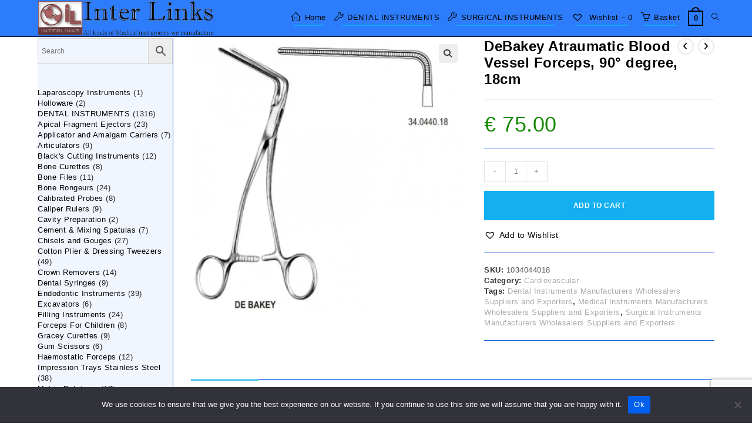

--- FILE ---
content_type: text/html; charset=UTF-8
request_url: https://medicalinst.net/product/debakey-atraumatic-blood-vessel-forceps-90-degree-18cm/
body_size: 57116
content:
<!DOCTYPE html>
<html class="html" dir="ltr" lang="en-US" prefix="og: https://ogp.me/ns#">
<head>
	<meta charset="UTF-8">
	<link rel="profile" href="https://gmpg.org/xfn/11">

	<title>DeBakey Atraumatic Blood Vessel Forceps, 90° degree, 18cm - Inter Links, Dental and Surgical Instruments Manufacturers</title>

		<!-- All in One SEO 4.9.3 - aioseo.com -->
	<meta name="description" content="DeBakey Atraumatic Blood Vessel Forceps, 90° degree, 18cm Longitudinal Serrated Clamp Forceps Cardiovascular" />
	<meta name="robots" content="max-snippet:-1, max-image-preview:large, max-video-preview:-1" />
	<meta name="google-site-verification" content="google1d9c5621cdd4b01c.html" />
	<meta name="msvalidate.01" content="BEAE3B77FC3C23F894B4B7C6EB9A84D7" />
	<meta name="yandex-verification" content="046931d9f342e261" />
	<meta name="baidu-site-verification" content="591084e267f83619c6de5b951bea4ff0" />
	<link rel="canonical" href="https://medicalinst.net/product/debakey-atraumatic-blood-vessel-forceps-90-degree-18cm/" />
	<meta name="generator" content="All in One SEO (AIOSEO) 4.9.3" />
		<meta property="og:locale" content="en_US" />
		<meta property="og:site_name" content="Inter Links, Dental and Surgical Instruments Manufacturers - Surgical, Dental and Medical Instruments Manufacturers, Exporters, wholesalers and Suppliers" />
		<meta property="og:type" content="product" />
		<meta property="og:title" content="DeBakey Atraumatic Blood Vessel Forceps, 90° degree, 18cm - Inter Links, Dental and Surgical Instruments Manufacturers" />
		<meta property="og:description" content="DeBakey Atraumatic Blood Vessel Forceps, 90° degree, 18cm Longitudinal Serrated Clamp Forceps Cardiovascular" />
		<meta property="og:url" content="https://medicalinst.net/product/debakey-atraumatic-blood-vessel-forceps-90-degree-18cm/" />
		<meta property="og:image" content="https://medicalinst.net/wp-content/uploads/2020/11/debakey-atraumatic-blood-vessel-fcps-18cm_5fbaaa3a2b763.jpeg" />
		<meta property="og:image:secure_url" content="https://medicalinst.net/wp-content/uploads/2020/11/debakey-atraumatic-blood-vessel-fcps-18cm_5fbaaa3a2b763.jpeg" />
		<meta property="og:image:width" content="500" />
		<meta property="og:image:height" content="500" />
		<meta name="twitter:card" content="summary" />
		<meta name="twitter:site" content="@InterlinksCo" />
		<meta name="twitter:title" content="DeBakey Atraumatic Blood Vessel Forceps, 90° degree, 18cm - Inter Links, Dental and Surgical Instruments Manufacturers" />
		<meta name="twitter:description" content="DeBakey Atraumatic Blood Vessel Forceps, 90° degree, 18cm Longitudinal Serrated Clamp Forceps Cardiovascular" />
		<meta name="twitter:image" content="https://medicalinst.net/wp-content/uploads/2020/11/debakey-atraumatic-blood-vessel-fcps-18cm_5fbaaa3a2b763.jpeg" />
		<script type="application/ld+json" class="aioseo-schema">
			{"@context":"https:\/\/schema.org","@graph":[{"@type":"BreadcrumbList","@id":"https:\/\/medicalinst.net\/product\/debakey-atraumatic-blood-vessel-forceps-90-degree-18cm\/#breadcrumblist","itemListElement":[{"@type":"ListItem","@id":"https:\/\/medicalinst.net#listItem","position":1,"name":"Home","item":"https:\/\/medicalinst.net","nextItem":{"@type":"ListItem","@id":"https:\/\/medicalinst.net\/product-category\/surgical-instruments\/#listItem","name":"SURGICAL INSTRUMENTS"}},{"@type":"ListItem","@id":"https:\/\/medicalinst.net\/product-category\/surgical-instruments\/#listItem","position":2,"name":"SURGICAL INSTRUMENTS","item":"https:\/\/medicalinst.net\/product-category\/surgical-instruments\/","nextItem":{"@type":"ListItem","@id":"https:\/\/medicalinst.net\/product-category\/surgical-instruments\/cardiovascular\/#listItem","name":"Cardiovascular"},"previousItem":{"@type":"ListItem","@id":"https:\/\/medicalinst.net#listItem","name":"Home"}},{"@type":"ListItem","@id":"https:\/\/medicalinst.net\/product-category\/surgical-instruments\/cardiovascular\/#listItem","position":3,"name":"Cardiovascular","item":"https:\/\/medicalinst.net\/product-category\/surgical-instruments\/cardiovascular\/","nextItem":{"@type":"ListItem","@id":"https:\/\/medicalinst.net\/product\/debakey-atraumatic-blood-vessel-forceps-90-degree-18cm\/#listItem","name":"DeBakey Atraumatic Blood Vessel Forceps, 90\u00b0 degree, 18cm"},"previousItem":{"@type":"ListItem","@id":"https:\/\/medicalinst.net\/product-category\/surgical-instruments\/#listItem","name":"SURGICAL INSTRUMENTS"}},{"@type":"ListItem","@id":"https:\/\/medicalinst.net\/product\/debakey-atraumatic-blood-vessel-forceps-90-degree-18cm\/#listItem","position":4,"name":"DeBakey Atraumatic Blood Vessel Forceps, 90\u00b0 degree, 18cm","previousItem":{"@type":"ListItem","@id":"https:\/\/medicalinst.net\/product-category\/surgical-instruments\/cardiovascular\/#listItem","name":"Cardiovascular"}}]},{"@type":"ItemPage","@id":"https:\/\/medicalinst.net\/product\/debakey-atraumatic-blood-vessel-forceps-90-degree-18cm\/#itempage","url":"https:\/\/medicalinst.net\/product\/debakey-atraumatic-blood-vessel-forceps-90-degree-18cm\/","name":"DeBakey Atraumatic Blood Vessel Forceps, 90\u00b0 degree, 18cm - Inter Links, Dental and Surgical Instruments Manufacturers","description":"DeBakey Atraumatic Blood Vessel Forceps, 90\u00b0 degree, 18cm Longitudinal Serrated Clamp Forceps Cardiovascular","inLanguage":"en-US","isPartOf":{"@id":"https:\/\/medicalinst.net\/#website"},"breadcrumb":{"@id":"https:\/\/medicalinst.net\/product\/debakey-atraumatic-blood-vessel-forceps-90-degree-18cm\/#breadcrumblist"},"image":{"@type":"ImageObject","url":"https:\/\/medicalinst.net\/wp-content\/uploads\/2020\/11\/debakey-atraumatic-blood-vessel-fcps-18cm_5fbaaa3a2b763.jpeg","@id":"https:\/\/medicalinst.net\/product\/debakey-atraumatic-blood-vessel-forceps-90-degree-18cm\/#mainImage","width":500,"height":500,"caption":"DeBakey Atraumatic Blood Vessel Forceps, 90\u00b0 degree, 18cm"},"primaryImageOfPage":{"@id":"https:\/\/medicalinst.net\/product\/debakey-atraumatic-blood-vessel-forceps-90-degree-18cm\/#mainImage"},"datePublished":"2020-11-22T19:13:14+01:00","dateModified":"2025-06-19T12:10:55+02:00"},{"@type":"Organization","@id":"https:\/\/medicalinst.net\/#organization","name":"Inter Links Medical, Dental, Surgical Instruments Manufacturers, Bulk Suppliers and Wholesalers","description":"Surgical, Dental and Medical Instruments Manufacturers, Exporters, wholesalers and Suppliers","url":"https:\/\/medicalinst.net\/","telephone":"+34678909858","logo":{"@type":"ImageObject","url":"https:\/\/medicalinst.net\/wp-content\/uploads\/2022\/03\/Logo_963x200.png","@id":"https:\/\/medicalinst.net\/product\/debakey-atraumatic-blood-vessel-forceps-90-degree-18cm\/#organizationLogo","width":963,"height":200,"caption":"Logo 963x200"},"image":{"@id":"https:\/\/medicalinst.net\/product\/debakey-atraumatic-blood-vessel-forceps-90-degree-18cm\/#organizationLogo"},"sameAs":["https:\/\/www.facebook.com\/InterLinksMedicalDentalSurgicalInstruments\/","https:\/\/twitter.com\/InterlinksCo","https:\/\/www.instagram.com\/armandaluisthebest\/","https:\/\/www.tiktok.com\/@user1453293406514","https:\/\/www.linkedin.com\/company\/inter-links-medical-instruments"]},{"@type":"WebSite","@id":"https:\/\/medicalinst.net\/#website","url":"https:\/\/medicalinst.net\/","name":"Inter Links, Dental and Surgical Instruments Manufacturers and Exporters","alternateName":"forceps, dental scalers, scapula retractor, dental probe, bone rongeurs, dental tools, surgical scissors, castroviejo needle holder, mayo scissors, bulldog clamp","description":"Surgical, Dental and Medical Instruments Manufacturers, Exporters, wholesalers and Suppliers","inLanguage":"en-US","publisher":{"@id":"https:\/\/medicalinst.net\/#organization"}}]}
		</script>
		<!-- All in One SEO -->

<meta name="viewport" content="width=device-width, initial-scale=1"><link rel="alternate" type="application/rss+xml" title="Inter Links, Dental and Surgical Instruments Manufacturers &raquo; Feed" href="https://medicalinst.net/feed/" />
<link rel="alternate" type="application/rss+xml" title="Inter Links, Dental and Surgical Instruments Manufacturers &raquo; Comments Feed" href="https://medicalinst.net/comments/feed/" />
<link rel="alternate" type="application/rss+xml" title="Inter Links, Dental and Surgical Instruments Manufacturers - DeBakey Atraumatic Blood Vessel Forceps, 90° degree, 18cm Comments Feed" href="https://medicalinst.net/product/debakey-atraumatic-blood-vessel-forceps-90-degree-18cm/feed/" />
<link rel="alternate" title="oEmbed (JSON)" type="application/json+oembed" href="https://medicalinst.net/wp-json/oembed/1.0/embed?url=https%3A%2F%2Fmedicalinst.net%2Fproduct%2Fdebakey-atraumatic-blood-vessel-forceps-90-degree-18cm%2F" />
<link rel="alternate" title="oEmbed (XML)" type="text/xml+oembed" href="https://medicalinst.net/wp-json/oembed/1.0/embed?url=https%3A%2F%2Fmedicalinst.net%2Fproduct%2Fdebakey-atraumatic-blood-vessel-forceps-90-degree-18cm%2F&#038;format=xml" />
<style id='wp-img-auto-sizes-contain-inline-css'>
img:is([sizes=auto i],[sizes^="auto," i]){contain-intrinsic-size:3000px 1500px}
/*# sourceURL=wp-img-auto-sizes-contain-inline-css */
</style>

<style id='wp-emoji-styles-inline-css'>

	img.wp-smiley, img.emoji {
		display: inline !important;
		border: none !important;
		box-shadow: none !important;
		height: 1em !important;
		width: 1em !important;
		margin: 0 0.07em !important;
		vertical-align: -0.1em !important;
		background: none !important;
		padding: 0 !important;
	}
/*# sourceURL=wp-emoji-styles-inline-css */
</style>
<link rel='stylesheet' id='wp-block-library-css' href='https://medicalinst.net/wp-includes/css/dist/block-library/style.min.css?ver=6.9' media='all' />
<style id='wp-block-image-inline-css'>
.wp-block-image>a,.wp-block-image>figure>a{display:inline-block}.wp-block-image img{box-sizing:border-box;height:auto;max-width:100%;vertical-align:bottom}@media not (prefers-reduced-motion){.wp-block-image img.hide{visibility:hidden}.wp-block-image img.show{animation:show-content-image .4s}}.wp-block-image[style*=border-radius] img,.wp-block-image[style*=border-radius]>a{border-radius:inherit}.wp-block-image.has-custom-border img{box-sizing:border-box}.wp-block-image.aligncenter{text-align:center}.wp-block-image.alignfull>a,.wp-block-image.alignwide>a{width:100%}.wp-block-image.alignfull img,.wp-block-image.alignwide img{height:auto;width:100%}.wp-block-image .aligncenter,.wp-block-image .alignleft,.wp-block-image .alignright,.wp-block-image.aligncenter,.wp-block-image.alignleft,.wp-block-image.alignright{display:table}.wp-block-image .aligncenter>figcaption,.wp-block-image .alignleft>figcaption,.wp-block-image .alignright>figcaption,.wp-block-image.aligncenter>figcaption,.wp-block-image.alignleft>figcaption,.wp-block-image.alignright>figcaption{caption-side:bottom;display:table-caption}.wp-block-image .alignleft{float:left;margin:.5em 1em .5em 0}.wp-block-image .alignright{float:right;margin:.5em 0 .5em 1em}.wp-block-image .aligncenter{margin-left:auto;margin-right:auto}.wp-block-image :where(figcaption){margin-bottom:1em;margin-top:.5em}.wp-block-image.is-style-circle-mask img{border-radius:9999px}@supports ((-webkit-mask-image:none) or (mask-image:none)) or (-webkit-mask-image:none){.wp-block-image.is-style-circle-mask img{border-radius:0;-webkit-mask-image:url('data:image/svg+xml;utf8,<svg viewBox="0 0 100 100" xmlns="http://www.w3.org/2000/svg"><circle cx="50" cy="50" r="50"/></svg>');mask-image:url('data:image/svg+xml;utf8,<svg viewBox="0 0 100 100" xmlns="http://www.w3.org/2000/svg"><circle cx="50" cy="50" r="50"/></svg>');mask-mode:alpha;-webkit-mask-position:center;mask-position:center;-webkit-mask-repeat:no-repeat;mask-repeat:no-repeat;-webkit-mask-size:contain;mask-size:contain}}:root :where(.wp-block-image.is-style-rounded img,.wp-block-image .is-style-rounded img){border-radius:9999px}.wp-block-image figure{margin:0}.wp-lightbox-container{display:flex;flex-direction:column;position:relative}.wp-lightbox-container img{cursor:zoom-in}.wp-lightbox-container img:hover+button{opacity:1}.wp-lightbox-container button{align-items:center;backdrop-filter:blur(16px) saturate(180%);background-color:#5a5a5a40;border:none;border-radius:4px;cursor:zoom-in;display:flex;height:20px;justify-content:center;opacity:0;padding:0;position:absolute;right:16px;text-align:center;top:16px;width:20px;z-index:100}@media not (prefers-reduced-motion){.wp-lightbox-container button{transition:opacity .2s ease}}.wp-lightbox-container button:focus-visible{outline:3px auto #5a5a5a40;outline:3px auto -webkit-focus-ring-color;outline-offset:3px}.wp-lightbox-container button:hover{cursor:pointer;opacity:1}.wp-lightbox-container button:focus{opacity:1}.wp-lightbox-container button:focus,.wp-lightbox-container button:hover,.wp-lightbox-container button:not(:hover):not(:active):not(.has-background){background-color:#5a5a5a40;border:none}.wp-lightbox-overlay{box-sizing:border-box;cursor:zoom-out;height:100vh;left:0;overflow:hidden;position:fixed;top:0;visibility:hidden;width:100%;z-index:100000}.wp-lightbox-overlay .close-button{align-items:center;cursor:pointer;display:flex;justify-content:center;min-height:40px;min-width:40px;padding:0;position:absolute;right:calc(env(safe-area-inset-right) + 16px);top:calc(env(safe-area-inset-top) + 16px);z-index:5000000}.wp-lightbox-overlay .close-button:focus,.wp-lightbox-overlay .close-button:hover,.wp-lightbox-overlay .close-button:not(:hover):not(:active):not(.has-background){background:none;border:none}.wp-lightbox-overlay .lightbox-image-container{height:var(--wp--lightbox-container-height);left:50%;overflow:hidden;position:absolute;top:50%;transform:translate(-50%,-50%);transform-origin:top left;width:var(--wp--lightbox-container-width);z-index:9999999999}.wp-lightbox-overlay .wp-block-image{align-items:center;box-sizing:border-box;display:flex;height:100%;justify-content:center;margin:0;position:relative;transform-origin:0 0;width:100%;z-index:3000000}.wp-lightbox-overlay .wp-block-image img{height:var(--wp--lightbox-image-height);min-height:var(--wp--lightbox-image-height);min-width:var(--wp--lightbox-image-width);width:var(--wp--lightbox-image-width)}.wp-lightbox-overlay .wp-block-image figcaption{display:none}.wp-lightbox-overlay button{background:none;border:none}.wp-lightbox-overlay .scrim{background-color:#fff;height:100%;opacity:.9;position:absolute;width:100%;z-index:2000000}.wp-lightbox-overlay.active{visibility:visible}@media not (prefers-reduced-motion){.wp-lightbox-overlay.active{animation:turn-on-visibility .25s both}.wp-lightbox-overlay.active img{animation:turn-on-visibility .35s both}.wp-lightbox-overlay.show-closing-animation:not(.active){animation:turn-off-visibility .35s both}.wp-lightbox-overlay.show-closing-animation:not(.active) img{animation:turn-off-visibility .25s both}.wp-lightbox-overlay.zoom.active{animation:none;opacity:1;visibility:visible}.wp-lightbox-overlay.zoom.active .lightbox-image-container{animation:lightbox-zoom-in .4s}.wp-lightbox-overlay.zoom.active .lightbox-image-container img{animation:none}.wp-lightbox-overlay.zoom.active .scrim{animation:turn-on-visibility .4s forwards}.wp-lightbox-overlay.zoom.show-closing-animation:not(.active){animation:none}.wp-lightbox-overlay.zoom.show-closing-animation:not(.active) .lightbox-image-container{animation:lightbox-zoom-out .4s}.wp-lightbox-overlay.zoom.show-closing-animation:not(.active) .lightbox-image-container img{animation:none}.wp-lightbox-overlay.zoom.show-closing-animation:not(.active) .scrim{animation:turn-off-visibility .4s forwards}}@keyframes show-content-image{0%{visibility:hidden}99%{visibility:hidden}to{visibility:visible}}@keyframes turn-on-visibility{0%{opacity:0}to{opacity:1}}@keyframes turn-off-visibility{0%{opacity:1;visibility:visible}99%{opacity:0;visibility:visible}to{opacity:0;visibility:hidden}}@keyframes lightbox-zoom-in{0%{transform:translate(calc((-100vw + var(--wp--lightbox-scrollbar-width))/2 + var(--wp--lightbox-initial-left-position)),calc(-50vh + var(--wp--lightbox-initial-top-position))) scale(var(--wp--lightbox-scale))}to{transform:translate(-50%,-50%) scale(1)}}@keyframes lightbox-zoom-out{0%{transform:translate(-50%,-50%) scale(1);visibility:visible}99%{visibility:visible}to{transform:translate(calc((-100vw + var(--wp--lightbox-scrollbar-width))/2 + var(--wp--lightbox-initial-left-position)),calc(-50vh + var(--wp--lightbox-initial-top-position))) scale(var(--wp--lightbox-scale));visibility:hidden}}
/*# sourceURL=https://medicalinst.net/wp-includes/blocks/image/style.min.css */
</style>
<style id='wp-block-image-theme-inline-css'>
:root :where(.wp-block-image figcaption){color:#555;font-size:13px;text-align:center}.is-dark-theme :root :where(.wp-block-image figcaption){color:#ffffffa6}.wp-block-image{margin:0 0 1em}
/*# sourceURL=https://medicalinst.net/wp-includes/blocks/image/theme.min.css */
</style>
<style id='wp-block-paragraph-inline-css'>
.is-small-text{font-size:.875em}.is-regular-text{font-size:1em}.is-large-text{font-size:2.25em}.is-larger-text{font-size:3em}.has-drop-cap:not(:focus):first-letter{float:left;font-size:8.4em;font-style:normal;font-weight:100;line-height:.68;margin:.05em .1em 0 0;text-transform:uppercase}body.rtl .has-drop-cap:not(:focus):first-letter{float:none;margin-left:.1em}p.has-drop-cap.has-background{overflow:hidden}:root :where(p.has-background){padding:1.25em 2.375em}:where(p.has-text-color:not(.has-link-color)) a{color:inherit}p.has-text-align-left[style*="writing-mode:vertical-lr"],p.has-text-align-right[style*="writing-mode:vertical-rl"]{rotate:180deg}
/*# sourceURL=https://medicalinst.net/wp-includes/blocks/paragraph/style.min.css */
</style>
<link rel='stylesheet' id='wc-blocks-style-css' href='https://medicalinst.net/wp-content/plugins/woocommerce/assets/client/blocks/wc-blocks.css?ver=wc-10.4.3' media='all' />
<link rel='stylesheet' id='wc-blocks-style-product-categories-css' href='https://medicalinst.net/wp-content/plugins/woocommerce/assets/client/blocks/product-categories.css?ver=wc-10.4.3' media='all' />
<style id='global-styles-inline-css'>
:root{--wp--preset--aspect-ratio--square: 1;--wp--preset--aspect-ratio--4-3: 4/3;--wp--preset--aspect-ratio--3-4: 3/4;--wp--preset--aspect-ratio--3-2: 3/2;--wp--preset--aspect-ratio--2-3: 2/3;--wp--preset--aspect-ratio--16-9: 16/9;--wp--preset--aspect-ratio--9-16: 9/16;--wp--preset--color--black: #000000;--wp--preset--color--cyan-bluish-gray: #abb8c3;--wp--preset--color--white: #ffffff;--wp--preset--color--pale-pink: #f78da7;--wp--preset--color--vivid-red: #cf2e2e;--wp--preset--color--luminous-vivid-orange: #ff6900;--wp--preset--color--luminous-vivid-amber: #fcb900;--wp--preset--color--light-green-cyan: #7bdcb5;--wp--preset--color--vivid-green-cyan: #00d084;--wp--preset--color--pale-cyan-blue: #8ed1fc;--wp--preset--color--vivid-cyan-blue: #0693e3;--wp--preset--color--vivid-purple: #9b51e0;--wp--preset--gradient--vivid-cyan-blue-to-vivid-purple: linear-gradient(135deg,rgb(6,147,227) 0%,rgb(155,81,224) 100%);--wp--preset--gradient--light-green-cyan-to-vivid-green-cyan: linear-gradient(135deg,rgb(122,220,180) 0%,rgb(0,208,130) 100%);--wp--preset--gradient--luminous-vivid-amber-to-luminous-vivid-orange: linear-gradient(135deg,rgb(252,185,0) 0%,rgb(255,105,0) 100%);--wp--preset--gradient--luminous-vivid-orange-to-vivid-red: linear-gradient(135deg,rgb(255,105,0) 0%,rgb(207,46,46) 100%);--wp--preset--gradient--very-light-gray-to-cyan-bluish-gray: linear-gradient(135deg,rgb(238,238,238) 0%,rgb(169,184,195) 100%);--wp--preset--gradient--cool-to-warm-spectrum: linear-gradient(135deg,rgb(74,234,220) 0%,rgb(151,120,209) 20%,rgb(207,42,186) 40%,rgb(238,44,130) 60%,rgb(251,105,98) 80%,rgb(254,248,76) 100%);--wp--preset--gradient--blush-light-purple: linear-gradient(135deg,rgb(255,206,236) 0%,rgb(152,150,240) 100%);--wp--preset--gradient--blush-bordeaux: linear-gradient(135deg,rgb(254,205,165) 0%,rgb(254,45,45) 50%,rgb(107,0,62) 100%);--wp--preset--gradient--luminous-dusk: linear-gradient(135deg,rgb(255,203,112) 0%,rgb(199,81,192) 50%,rgb(65,88,208) 100%);--wp--preset--gradient--pale-ocean: linear-gradient(135deg,rgb(255,245,203) 0%,rgb(182,227,212) 50%,rgb(51,167,181) 100%);--wp--preset--gradient--electric-grass: linear-gradient(135deg,rgb(202,248,128) 0%,rgb(113,206,126) 100%);--wp--preset--gradient--midnight: linear-gradient(135deg,rgb(2,3,129) 0%,rgb(40,116,252) 100%);--wp--preset--font-size--small: 13px;--wp--preset--font-size--medium: 20px;--wp--preset--font-size--large: 36px;--wp--preset--font-size--x-large: 42px;--wp--preset--spacing--20: 0.44rem;--wp--preset--spacing--30: 0.67rem;--wp--preset--spacing--40: 1rem;--wp--preset--spacing--50: 1.5rem;--wp--preset--spacing--60: 2.25rem;--wp--preset--spacing--70: 3.38rem;--wp--preset--spacing--80: 5.06rem;--wp--preset--shadow--natural: 6px 6px 9px rgba(0, 0, 0, 0.2);--wp--preset--shadow--deep: 12px 12px 50px rgba(0, 0, 0, 0.4);--wp--preset--shadow--sharp: 6px 6px 0px rgba(0, 0, 0, 0.2);--wp--preset--shadow--outlined: 6px 6px 0px -3px rgb(255, 255, 255), 6px 6px rgb(0, 0, 0);--wp--preset--shadow--crisp: 6px 6px 0px rgb(0, 0, 0);}:where(.is-layout-flex){gap: 0.5em;}:where(.is-layout-grid){gap: 0.5em;}body .is-layout-flex{display: flex;}.is-layout-flex{flex-wrap: wrap;align-items: center;}.is-layout-flex > :is(*, div){margin: 0;}body .is-layout-grid{display: grid;}.is-layout-grid > :is(*, div){margin: 0;}:where(.wp-block-columns.is-layout-flex){gap: 2em;}:where(.wp-block-columns.is-layout-grid){gap: 2em;}:where(.wp-block-post-template.is-layout-flex){gap: 1.25em;}:where(.wp-block-post-template.is-layout-grid){gap: 1.25em;}.has-black-color{color: var(--wp--preset--color--black) !important;}.has-cyan-bluish-gray-color{color: var(--wp--preset--color--cyan-bluish-gray) !important;}.has-white-color{color: var(--wp--preset--color--white) !important;}.has-pale-pink-color{color: var(--wp--preset--color--pale-pink) !important;}.has-vivid-red-color{color: var(--wp--preset--color--vivid-red) !important;}.has-luminous-vivid-orange-color{color: var(--wp--preset--color--luminous-vivid-orange) !important;}.has-luminous-vivid-amber-color{color: var(--wp--preset--color--luminous-vivid-amber) !important;}.has-light-green-cyan-color{color: var(--wp--preset--color--light-green-cyan) !important;}.has-vivid-green-cyan-color{color: var(--wp--preset--color--vivid-green-cyan) !important;}.has-pale-cyan-blue-color{color: var(--wp--preset--color--pale-cyan-blue) !important;}.has-vivid-cyan-blue-color{color: var(--wp--preset--color--vivid-cyan-blue) !important;}.has-vivid-purple-color{color: var(--wp--preset--color--vivid-purple) !important;}.has-black-background-color{background-color: var(--wp--preset--color--black) !important;}.has-cyan-bluish-gray-background-color{background-color: var(--wp--preset--color--cyan-bluish-gray) !important;}.has-white-background-color{background-color: var(--wp--preset--color--white) !important;}.has-pale-pink-background-color{background-color: var(--wp--preset--color--pale-pink) !important;}.has-vivid-red-background-color{background-color: var(--wp--preset--color--vivid-red) !important;}.has-luminous-vivid-orange-background-color{background-color: var(--wp--preset--color--luminous-vivid-orange) !important;}.has-luminous-vivid-amber-background-color{background-color: var(--wp--preset--color--luminous-vivid-amber) !important;}.has-light-green-cyan-background-color{background-color: var(--wp--preset--color--light-green-cyan) !important;}.has-vivid-green-cyan-background-color{background-color: var(--wp--preset--color--vivid-green-cyan) !important;}.has-pale-cyan-blue-background-color{background-color: var(--wp--preset--color--pale-cyan-blue) !important;}.has-vivid-cyan-blue-background-color{background-color: var(--wp--preset--color--vivid-cyan-blue) !important;}.has-vivid-purple-background-color{background-color: var(--wp--preset--color--vivid-purple) !important;}.has-black-border-color{border-color: var(--wp--preset--color--black) !important;}.has-cyan-bluish-gray-border-color{border-color: var(--wp--preset--color--cyan-bluish-gray) !important;}.has-white-border-color{border-color: var(--wp--preset--color--white) !important;}.has-pale-pink-border-color{border-color: var(--wp--preset--color--pale-pink) !important;}.has-vivid-red-border-color{border-color: var(--wp--preset--color--vivid-red) !important;}.has-luminous-vivid-orange-border-color{border-color: var(--wp--preset--color--luminous-vivid-orange) !important;}.has-luminous-vivid-amber-border-color{border-color: var(--wp--preset--color--luminous-vivid-amber) !important;}.has-light-green-cyan-border-color{border-color: var(--wp--preset--color--light-green-cyan) !important;}.has-vivid-green-cyan-border-color{border-color: var(--wp--preset--color--vivid-green-cyan) !important;}.has-pale-cyan-blue-border-color{border-color: var(--wp--preset--color--pale-cyan-blue) !important;}.has-vivid-cyan-blue-border-color{border-color: var(--wp--preset--color--vivid-cyan-blue) !important;}.has-vivid-purple-border-color{border-color: var(--wp--preset--color--vivid-purple) !important;}.has-vivid-cyan-blue-to-vivid-purple-gradient-background{background: var(--wp--preset--gradient--vivid-cyan-blue-to-vivid-purple) !important;}.has-light-green-cyan-to-vivid-green-cyan-gradient-background{background: var(--wp--preset--gradient--light-green-cyan-to-vivid-green-cyan) !important;}.has-luminous-vivid-amber-to-luminous-vivid-orange-gradient-background{background: var(--wp--preset--gradient--luminous-vivid-amber-to-luminous-vivid-orange) !important;}.has-luminous-vivid-orange-to-vivid-red-gradient-background{background: var(--wp--preset--gradient--luminous-vivid-orange-to-vivid-red) !important;}.has-very-light-gray-to-cyan-bluish-gray-gradient-background{background: var(--wp--preset--gradient--very-light-gray-to-cyan-bluish-gray) !important;}.has-cool-to-warm-spectrum-gradient-background{background: var(--wp--preset--gradient--cool-to-warm-spectrum) !important;}.has-blush-light-purple-gradient-background{background: var(--wp--preset--gradient--blush-light-purple) !important;}.has-blush-bordeaux-gradient-background{background: var(--wp--preset--gradient--blush-bordeaux) !important;}.has-luminous-dusk-gradient-background{background: var(--wp--preset--gradient--luminous-dusk) !important;}.has-pale-ocean-gradient-background{background: var(--wp--preset--gradient--pale-ocean) !important;}.has-electric-grass-gradient-background{background: var(--wp--preset--gradient--electric-grass) !important;}.has-midnight-gradient-background{background: var(--wp--preset--gradient--midnight) !important;}.has-small-font-size{font-size: var(--wp--preset--font-size--small) !important;}.has-medium-font-size{font-size: var(--wp--preset--font-size--medium) !important;}.has-large-font-size{font-size: var(--wp--preset--font-size--large) !important;}.has-x-large-font-size{font-size: var(--wp--preset--font-size--x-large) !important;}
/*# sourceURL=global-styles-inline-css */
</style>

<style id='classic-theme-styles-inline-css'>
/*! This file is auto-generated */
.wp-block-button__link{color:#fff;background-color:#32373c;border-radius:9999px;box-shadow:none;text-decoration:none;padding:calc(.667em + 2px) calc(1.333em + 2px);font-size:1.125em}.wp-block-file__button{background:#32373c;color:#fff;text-decoration:none}
/*# sourceURL=/wp-includes/css/classic-themes.min.css */
</style>
<link rel='stylesheet' id='contact-form-7-css' href='https://medicalinst.net/wp-content/plugins/contact-form-7/includes/css/styles.css?ver=6.1.4' media='all' />
<link rel='stylesheet' id='cookie-notice-front-css' href='https://medicalinst.net/wp-content/plugins/cookie-notice/css/front.min.css?ver=2.5.11' media='all' />
<link rel='stylesheet' id='photoswipe-css' href='https://medicalinst.net/wp-content/plugins/woocommerce/assets/css/photoswipe/photoswipe.min.css?ver=10.4.3' media='all' />
<link rel='stylesheet' id='photoswipe-default-skin-css' href='https://medicalinst.net/wp-content/plugins/woocommerce/assets/css/photoswipe/default-skin/default-skin.min.css?ver=10.4.3' media='all' />
<style id='woocommerce-inline-inline-css'>
.woocommerce form .form-row .required { visibility: visible; }
/*# sourceURL=woocommerce-inline-inline-css */
</style>
<link rel='stylesheet' id='aws-style-css' href='https://medicalinst.net/wp-content/plugins/advanced-woo-search/assets/css/common.min.css?ver=3.52' media='all' />
<link rel='preload' as='font' type='font/woff2' crossorigin='anonymous' id='tinvwl-webfont-font-css' href='https://medicalinst.net/wp-content/plugins/ti-woocommerce-wishlist/assets/fonts/tinvwl-webfont.woff2?ver=xu2uyi' media='all' />
<link rel='stylesheet' id='tinvwl-webfont-css' href='https://medicalinst.net/wp-content/plugins/ti-woocommerce-wishlist/assets/css/webfont.min.css?ver=2.11.1' media='all' />
<link rel='stylesheet' id='tinvwl-css' href='https://medicalinst.net/wp-content/plugins/ti-woocommerce-wishlist/assets/css/public.min.css?ver=2.11.1' media='all' />
<link rel='stylesheet' id='oceanwp-woo-mini-cart-css' href='https://medicalinst.net/wp-content/themes/oceanwp/assets/css/woo/woo-mini-cart.min.css?ver=6.9' media='all' />
<link rel='stylesheet' id='font-awesome-css' href='https://medicalinst.net/wp-content/themes/oceanwp/assets/fonts/fontawesome/css/all.min.css?ver=6.7.2' media='all' />
<link rel='stylesheet' id='simple-line-icons-css' href='https://medicalinst.net/wp-content/themes/oceanwp/assets/css/third/simple-line-icons.min.css?ver=2.4.0' media='all' />
<link rel='stylesheet' id='oceanwp-style-css' href='https://medicalinst.net/wp-content/themes/oceanwp/assets/css/style.min.css?ver=4.1.4' media='all' />
<link rel='stylesheet' id='oceanwp-hamburgers-css' href='https://medicalinst.net/wp-content/themes/oceanwp/assets/css/third/hamburgers/hamburgers.min.css?ver=4.1.4' media='all' />
<link rel='stylesheet' id='oceanwp-spin-css' href='https://medicalinst.net/wp-content/themes/oceanwp/assets/css/third/hamburgers/types/spin.css?ver=4.1.4' media='all' />
<link rel='stylesheet' id='chaty-front-css-css' href='https://medicalinst.net/wp-content/plugins/chaty/css/chaty-front.min.css?ver=3.5.11732581462' media='all' />
<link rel='stylesheet' id='oceanwp-woocommerce-css' href='https://medicalinst.net/wp-content/themes/oceanwp/assets/css/woo/woocommerce.min.css?ver=6.9' media='all' />
<link rel='stylesheet' id='oceanwp-woo-star-font-css' href='https://medicalinst.net/wp-content/themes/oceanwp/assets/css/woo/woo-star-font.min.css?ver=6.9' media='all' />
<link rel='stylesheet' id='oceanwp-woo-quick-view-css' href='https://medicalinst.net/wp-content/themes/oceanwp/assets/css/woo/woo-quick-view.min.css?ver=6.9' media='all' />
<link rel='stylesheet' id='oceanwp-wishlist-css' href='https://medicalinst.net/wp-content/themes/oceanwp/assets/css/woo/wishlist.min.css?ver=6.9' media='all' />
<link rel='stylesheet' id='oe-widgets-style-css' href='https://medicalinst.net/wp-content/plugins/ocean-extra/assets/css/widgets.css?ver=6.9' media='all' />
<script type="text/template" id="tmpl-variation-template">
	<div class="woocommerce-variation-description">{{{ data.variation.variation_description }}}</div>
	<div class="woocommerce-variation-price">{{{ data.variation.price_html }}}</div>
	<div class="woocommerce-variation-availability">{{{ data.variation.availability_html }}}</div>
</script>
<script type="text/template" id="tmpl-unavailable-variation-template">
	<p role="alert">Sorry, this product is unavailable. Please choose a different combination.</p>
</script>
<script id="cookie-notice-front-js-before">
var cnArgs = {"ajaxUrl":"https:\/\/medicalinst.net\/wp-admin\/admin-ajax.php","nonce":"862560e5cb","hideEffect":"fade","position":"bottom","onScroll":false,"onScrollOffset":100,"onClick":false,"cookieName":"cookie_notice_accepted","cookieTime":2592000,"cookieTimeRejected":2592000,"globalCookie":false,"redirection":false,"cache":true,"revokeCookies":false,"revokeCookiesOpt":"automatic"};

//# sourceURL=cookie-notice-front-js-before
</script>
<script src="https://medicalinst.net/wp-content/plugins/cookie-notice/js/front.min.js?ver=2.5.11" id="cookie-notice-front-js"></script>
<script src="https://medicalinst.net/wp-includes/js/jquery/jquery.min.js?ver=3.7.1" id="jquery-core-js"></script>
<script src="https://medicalinst.net/wp-includes/js/jquery/jquery-migrate.min.js?ver=3.4.1" id="jquery-migrate-js"></script>
<script src="https://medicalinst.net/wp-content/plugins/woocommerce/assets/js/jquery-blockui/jquery.blockUI.min.js?ver=2.7.0-wc.10.4.3" id="wc-jquery-blockui-js" defer data-wp-strategy="defer"></script>
<script id="wc-add-to-cart-js-extra">
var wc_add_to_cart_params = {"ajax_url":"/wp-admin/admin-ajax.php","wc_ajax_url":"/?wc-ajax=%%endpoint%%","i18n_view_cart":"View cart","cart_url":"https://medicalinst.net/basket/","is_cart":"","cart_redirect_after_add":"no"};
//# sourceURL=wc-add-to-cart-js-extra
</script>
<script src="https://medicalinst.net/wp-content/plugins/woocommerce/assets/js/frontend/add-to-cart.min.js?ver=10.4.3" id="wc-add-to-cart-js" defer data-wp-strategy="defer"></script>
<script src="https://medicalinst.net/wp-content/plugins/woocommerce/assets/js/zoom/jquery.zoom.min.js?ver=1.7.21-wc.10.4.3" id="wc-zoom-js" defer data-wp-strategy="defer"></script>
<script src="https://medicalinst.net/wp-content/plugins/woocommerce/assets/js/flexslider/jquery.flexslider.min.js?ver=2.7.2-wc.10.4.3" id="wc-flexslider-js" defer data-wp-strategy="defer"></script>
<script src="https://medicalinst.net/wp-content/plugins/woocommerce/assets/js/photoswipe/photoswipe.min.js?ver=4.1.1-wc.10.4.3" id="wc-photoswipe-js" defer data-wp-strategy="defer"></script>
<script src="https://medicalinst.net/wp-content/plugins/woocommerce/assets/js/photoswipe/photoswipe-ui-default.min.js?ver=4.1.1-wc.10.4.3" id="wc-photoswipe-ui-default-js" defer data-wp-strategy="defer"></script>
<script id="wc-single-product-js-extra">
var wc_single_product_params = {"i18n_required_rating_text":"Please select a rating","i18n_rating_options":["1 of 5 stars","2 of 5 stars","3 of 5 stars","4 of 5 stars","5 of 5 stars"],"i18n_product_gallery_trigger_text":"View full-screen image gallery","review_rating_required":"yes","flexslider":{"rtl":false,"animation":"slide","smoothHeight":true,"directionNav":false,"controlNav":"thumbnails","slideshow":false,"animationSpeed":500,"animationLoop":false,"allowOneSlide":false},"zoom_enabled":"1","zoom_options":[],"photoswipe_enabled":"1","photoswipe_options":{"shareEl":false,"closeOnScroll":false,"history":false,"hideAnimationDuration":0,"showAnimationDuration":0},"flexslider_enabled":"1"};
//# sourceURL=wc-single-product-js-extra
</script>
<script src="https://medicalinst.net/wp-content/plugins/woocommerce/assets/js/frontend/single-product.min.js?ver=10.4.3" id="wc-single-product-js" defer data-wp-strategy="defer"></script>
<script src="https://medicalinst.net/wp-content/plugins/woocommerce/assets/js/js-cookie/js.cookie.min.js?ver=2.1.4-wc.10.4.3" id="wc-js-cookie-js" data-wp-strategy="defer"></script>
<script id="woocommerce-js-extra">
var woocommerce_params = {"ajax_url":"/wp-admin/admin-ajax.php","wc_ajax_url":"/?wc-ajax=%%endpoint%%","i18n_password_show":"Show password","i18n_password_hide":"Hide password"};
//# sourceURL=woocommerce-js-extra
</script>
<script src="https://medicalinst.net/wp-content/plugins/woocommerce/assets/js/frontend/woocommerce.min.js?ver=10.4.3" id="woocommerce-js" defer data-wp-strategy="defer"></script>
<script src="https://medicalinst.net/wp-includes/js/underscore.min.js?ver=1.13.7" id="underscore-js"></script>
<script id="wp-util-js-extra">
var _wpUtilSettings = {"ajax":{"url":"/wp-admin/admin-ajax.php"}};
//# sourceURL=wp-util-js-extra
</script>
<script src="https://medicalinst.net/wp-includes/js/wp-util.min.js?ver=6.9" id="wp-util-js"></script>
<script id="wc-add-to-cart-variation-js-extra">
var wc_add_to_cart_variation_params = {"wc_ajax_url":"/?wc-ajax=%%endpoint%%","i18n_no_matching_variations_text":"Sorry, no products matched your selection. Please choose a different combination.","i18n_make_a_selection_text":"Please select some product options before adding this product to your cart.","i18n_unavailable_text":"Sorry, this product is unavailable. Please choose a different combination.","i18n_reset_alert_text":"Your selection has been reset. Please select some product options before adding this product to your cart."};
//# sourceURL=wc-add-to-cart-variation-js-extra
</script>
<script src="https://medicalinst.net/wp-content/plugins/woocommerce/assets/js/frontend/add-to-cart-variation.min.js?ver=10.4.3" id="wc-add-to-cart-variation-js" defer data-wp-strategy="defer"></script>
<link rel="https://api.w.org/" href="https://medicalinst.net/wp-json/" /><link rel="alternate" title="JSON" type="application/json" href="https://medicalinst.net/wp-json/wp/v2/product/11505" /><link rel="EditURI" type="application/rsd+xml" title="RSD" href="https://medicalinst.net/xmlrpc.php?rsd" />
<meta name="generator" content="WordPress 6.9" />
<meta name="generator" content="WooCommerce 10.4.3" />
<link rel='shortlink' href='https://medicalinst.net/?p=11505' />
<!-- For Keywords on Home Page -->
<meta name="keywords" content="Surgical instruments, Dental Instruments, Orthopaedic, ENT, Laparoscopic, Dermatology, Urology instruments">


<!-- Global site tag (gtag.js) - Google Analytics -->
<script async src="https://www.googletagmanager.com/gtag/js?id=G-C3T0694JG3"></script>
<script>
  window.dataLayer = window.dataLayer || [];
  function gtag(){dataLayer.push(arguments);}
  gtag('js', new Date());

  gtag('config', 'G-C3T0694JG3');
</script>


<!-- For anyother Code -->	<noscript><style>.woocommerce-product-gallery{ opacity: 1 !important; }</style></noscript>
	
            <style>
                .oceanwp-theme #searchform-header-replace .aws-container {
                    padding-right: 45px;
                    padding-top: 0;
                }
                .oceanwp-theme #searchform-header-replace .aws-container .aws-search-form .aws-form-btn {
                    background: transparent;
                    border: none;
                }
                .oceanwp-theme #searchform-overlay .aws-container,
                .oceanwp-theme #icon-searchform-overlay .aws-container {
                    position: absolute;
                    top: 50%;
                    left: 0;
                    margin-top: -33px;
                    width: 100%;
                    text-align: center;
                }
                .oceanwp-theme #searchform-overlay .aws-container form,
                .oceanwp-theme #icon-searchform-overlay .aws-container form {
                    position: static;
                }
                .oceanwp-theme #searchform-overlay a.search-overlay-close,
                .oceanwp-theme #icon-searchform-overlay a.search-overlay-close {
                    top: -100px;
                }
                .oceanwp-theme #searchform-overlay .aws-container .aws-search-form,
                .oceanwp-theme #icon-searchform-overlay .aws-container .aws-search-form,
                .oceanwp-theme #searchform-overlay .aws-container .aws-search-form .aws-form-btn,
                .oceanwp-theme #icon-searchform-overlay .aws-container .aws-search-form .aws-form-btn {
                    background: transparent;
                }
                .oceanwp-theme #searchform-overlay .aws-container .aws-search-form .aws-form-btn,
                .oceanwp-theme #icon-searchform-overlay .aws-container .aws-search-form .aws-form-btn {
                    border: none;
                }
                #sidr .aws-container {
                    margin: 30px 20px 0;
                }
                #medium-searchform .aws-container .aws-search-form,
                #vertical-searchform .aws-container .aws-search-form {
                    background: #f5f5f5;
                }
                #medium-searchform .aws-container .aws-search-form .aws-search-field {
                    max-width: 100%;
                }
                #medium-searchform .aws-container .aws-search-form .aws-form-btn,
                #vertical-searchform .aws-container .aws-search-form .aws-form-btn{
                    background: #f5f5f5;
                    border: none;
                }
            </style>

            <script>

                window.addEventListener('load', function() {

                    window.setTimeout(function(){
                        var formOverlay = document.querySelectorAll("#searchform-overlay form, #icon-searchform-overlay form");
                        if ( formOverlay ) {
                            for (var i = 0; i < formOverlay.length; i++) {
                                formOverlay[i].innerHTML += '<a href="#" class="search-overlay-close"><span></span></a>';
                            }
                        }
                    }, 300);

                    jQuery(document).on( 'click', 'a.search-overlay-close', function (e) {

                        jQuery( '#searchform-overlay, #icon-searchform-overlay' ).removeClass( 'active' );
                        jQuery( '#searchform-overlay, #icon-searchform-overlay' ).fadeOut( 200 );

                        setTimeout( function() {
                            jQuery( 'html' ).css( 'overflow', 'visible' );
                        }, 400);

                        jQuery( '.aws-search-result' ).hide();

                    } );

                }, false);

            </script>

        
            <script>

                window.addEventListener('load', function() {
                    var forms = document.querySelectorAll("#searchform-header-replace form,#searchform-overlay form,#sidr .sidr-class-mobile-searchform,#mobile-menu-search form,#site-header form");

                    var awsFormHtml = "<div class=\"aws-container aws-js-seamless\" data-url=\"\/?wc-ajax=aws_action\" data-siteurl=\"https:\/\/medicalinst.net\" data-lang=\"\" data-show-loader=\"true\" data-show-more=\"true\" data-show-page=\"true\" data-ajax-search=\"true\" data-show-clear=\"true\" data-mobile-screen=\"false\" data-use-analytics=\"false\" data-min-chars=\"1\" data-buttons-order=\"2\" data-timeout=\"300\" data-is-mobile=\"false\" data-page-id=\"11505\" data-tax=\"\" ><form class=\"aws-search-form\" action=\"https:\/\/medicalinst.net\/\" method=\"get\" role=\"search\" ><div class=\"aws-wrapper\"><label class=\"aws-search-label\" for=\"696fd4c91d571\">Search<\/label><input type=\"search\" name=\"s\" id=\"696fd4c91d571\" value=\"\" class=\"aws-search-field\" placeholder=\"Search\" autocomplete=\"off\" \/><input type=\"hidden\" name=\"post_type\" value=\"product\"><input type=\"hidden\" name=\"type_aws\" value=\"true\"><div class=\"aws-search-clear\"><span>\u00d7<\/span><\/div><div class=\"aws-loader\"><\/div><\/div><div class=\"aws-search-btn aws-form-btn\"><span class=\"aws-search-btn_icon\"><svg focusable=\"false\" xmlns=\"http:\/\/www.w3.org\/2000\/svg\" viewBox=\"0 0 24 24\" width=\"24px\"><path d=\"M15.5 14h-.79l-.28-.27C15.41 12.59 16 11.11 16 9.5 16 5.91 13.09 3 9.5 3S3 5.91 3 9.5 5.91 16 9.5 16c1.61 0 3.09-.59 4.23-1.57l.27.28v.79l5 4.99L20.49 19l-4.99-5zm-6 0C7.01 14 5 11.99 5 9.5S7.01 5 9.5 5 14 7.01 14 9.5 11.99 14 9.5 14z\"><\/path><\/svg><\/span><\/div><\/form><\/div>";

                    if ( forms ) {

                        for ( var i = 0; i < forms.length; i++ ) {
                            if ( forms[i].parentNode.outerHTML.indexOf('aws-container') === -1 ) {
                                forms[i].outerHTML = awsFormHtml;
                            }
                        }

                        window.setTimeout(function(){
                            jQuery('.aws-js-seamless').each( function() {
                                try {
                                    jQuery(this).aws_search();
                                } catch (error) {
                                    window.setTimeout(function(){
                                        try {
                                            jQuery(this).aws_search();
                                        } catch (error) {}
                                    }, 2000);
                                }
                            });
                        }, 1000);

                    }
                }, false);
            </script>

        <link rel="icon" href="https://medicalinst.net/wp-content/uploads/2024/11/favicon-32x32-1.png" sizes="32x32" />
<link rel="icon" href="https://medicalinst.net/wp-content/uploads/2024/11/favicon-32x32-1.png" sizes="192x192" />
<link rel="apple-touch-icon" href="https://medicalinst.net/wp-content/uploads/2024/11/favicon-32x32-1.png" />
<meta name="msapplication-TileImage" content="https://medicalinst.net/wp-content/uploads/2024/11/favicon-32x32-1.png" />
<!-- OceanWP CSS -->
<style type="text/css">
/* Colors */.woocommerce div.product div.images .open-image:hover,.woocommerce-error a:hover,.woocommerce-info a:hover,.woocommerce-message a:hover,.woocommerce-message a:focus,.woocommerce .button:focus,.woocommerce ul.products li.product:not(.product-category) .image-wrap .button:hover,input[type="button"]:hover,input[type="reset"]:hover,input[type="submit"]:hover,button[type="submit"]:hover,input[type="button"]:focus,input[type="reset"]:focus,input[type="submit"]:focus,button[type="submit"]:focus,.button:hover,.button:focus,#site-navigation-wrap .dropdown-menu >li.btn >a:hover >span,.post-quote-author,.omw-modal .omw-close-modal:hover,body div.wpforms-container-full .wpforms-form input[type=submit]:hover,body div.wpforms-container-full .wpforms-form button[type=submit]:hover,body div.wpforms-container-full .wpforms-form .wpforms-page-button:hover,.woocommerce-cart .wp-element-button:hover,.woocommerce-checkout .wp-element-button:hover,.wp-block-button__link:hover{background-color:#0087ef}.woocommerce table.shop_table,.woocommerce table.shop_table td,.woocommerce-cart .cart-collaterals .cart_totals tr td,.woocommerce-cart .cart-collaterals .cart_totals tr th,.woocommerce table.shop_table tth,.woocommerce table.shop_table tfoot td,.woocommerce table.shop_table tfoot th,.woocommerce .order_details,.woocommerce .shop_table.order_details tfoot th,.woocommerce .shop_table.customer_details th,.woocommerce .cart-collaterals .cross-sells,.woocommerce-page .cart-collaterals .cross-sells,.woocommerce .cart-collaterals .cart_totals,.woocommerce-page .cart-collaterals .cart_totals,.woocommerce .cart-collaterals h2,.woocommerce .cart-collaterals h2,.woocommerce .cart-collaterals h2,.woocommerce-cart .cart-collaterals .cart_totals .order-total th,.woocommerce-cart .cart-collaterals .cart_totals .order-total td,.woocommerce ul.order_details,.woocommerce .shop_table.order_details tfoot th,.woocommerce .shop_table.customer_details th,.woocommerce .woocommerce-checkout #customer_details h3,.woocommerce .woocommerce-checkout h3#order_review_heading,.woocommerce-checkout #payment ul.payment_methods,.woocommerce-checkout form.login,.woocommerce-checkout form.checkout_coupon,.woocommerce-checkout-review-order-table tfoot th,.woocommerce-checkout #payment,.woocommerce ul.order_details,.woocommerce #customer_login >div,.woocommerce .col-1.address,.woocommerce .col-2.address,.woocommerce-checkout .woocommerce-info,.woocommerce div.product form.cart,.product_meta,.woocommerce div.product .woocommerce-tabs ul.tabs,.woocommerce #reviews #comments ol.commentlist li .comment_container,p.stars span a,.woocommerce ul.product_list_widget li,.woocommerce .widget_shopping_cart .cart_list li,.woocommerce.widget_shopping_cart .cart_list li,.woocommerce ul.product_list_widget li:first-child,.woocommerce .widget_shopping_cart .cart_list li:first-child,.woocommerce.widget_shopping_cart .cart_list li:first-child,.widget_product_categories li a,.woocommerce .oceanwp-toolbar,.woocommerce .products.list .product,table th,table td,hr,.content-area,body.content-left-sidebar #content-wrap .content-area,.content-left-sidebar .content-area,#top-bar-wrap,#site-header,#site-header.top-header #search-toggle,.dropdown-menu ul li,.centered-minimal-page-header,.blog-entry.post,.blog-entry.grid-entry .blog-entry-inner,.blog-entry.thumbnail-entry .blog-entry-bottom,.single-post .entry-title,.single .entry-share-wrap .entry-share,.single .entry-share,.single .entry-share ul li a,.single nav.post-navigation,.single nav.post-navigation .nav-links .nav-previous,#author-bio,#author-bio .author-bio-avatar,#author-bio .author-bio-social li a,#related-posts,#comments,.comment-body,#respond #cancel-comment-reply-link,#blog-entries .type-page,.page-numbers a,.page-numbers span:not(.elementor-screen-only),.page-links span,body #wp-calendar caption,body #wp-calendar th,body #wp-calendar tbody,body .contact-info-widget.default i,body .contact-info-widget.big-icons i,body .contact-info-widget.big-icons .owp-icon,body .contact-info-widget.default .owp-icon,body .posts-thumbnails-widget li,body .tagcloud a{border-color:#0056e0}a{color:#000000}a .owp-icon use{stroke:#000000}a:hover{color:#0087ef}a:hover .owp-icon use{stroke:#0087ef}body .theme-button:hover,body input[type="submit"]:hover,body button[type="submit"]:hover,body button:hover,body .button:hover,body div.wpforms-container-full .wpforms-form input[type=submit]:hover,body div.wpforms-container-full .wpforms-form input[type=submit]:active,body div.wpforms-container-full .wpforms-form button[type=submit]:hover,body div.wpforms-container-full .wpforms-form button[type=submit]:active,body div.wpforms-container-full .wpforms-form .wpforms-page-button:hover,body div.wpforms-container-full .wpforms-form .wpforms-page-button:active,.woocommerce-cart .wp-element-button:hover,.woocommerce-checkout .wp-element-button:hover,.wp-block-button__link:hover{background-color:#0087ef}body .theme-button,body input[type="submit"],body button[type="submit"],body button,body .button,body div.wpforms-container-full .wpforms-form input[type=submit],body div.wpforms-container-full .wpforms-form button[type=submit],body div.wpforms-container-full .wpforms-form .wpforms-page-button,.woocommerce-cart .wp-element-button,.woocommerce-checkout .wp-element-button,.wp-block-button__link{border-color:#ffffff}body .theme-button:hover,body input[type="submit"]:hover,body button[type="submit"]:hover,body button:hover,body .button:hover,body div.wpforms-container-full .wpforms-form input[type=submit]:hover,body div.wpforms-container-full .wpforms-form input[type=submit]:active,body div.wpforms-container-full .wpforms-form button[type=submit]:hover,body div.wpforms-container-full .wpforms-form button[type=submit]:active,body div.wpforms-container-full .wpforms-form .wpforms-page-button:hover,body div.wpforms-container-full .wpforms-form .wpforms-page-button:active,.woocommerce-cart .wp-element-button:hover,.woocommerce-checkout .wp-element-button:hover,.wp-block-button__link:hover{border-color:#ffffff}form input[type="text"],form input[type="password"],form input[type="email"],form input[type="url"],form input[type="date"],form input[type="month"],form input[type="time"],form input[type="datetime"],form input[type="datetime-local"],form input[type="week"],form input[type="number"],form input[type="search"],form input[type="tel"],form input[type="color"],form select,form textarea,.select2-container .select2-choice,.woocommerce .woocommerce-checkout .select2-container--default .select2-selection--single{border-color:#0056e0}body div.wpforms-container-full .wpforms-form input[type=date],body div.wpforms-container-full .wpforms-form input[type=datetime],body div.wpforms-container-full .wpforms-form input[type=datetime-local],body div.wpforms-container-full .wpforms-form input[type=email],body div.wpforms-container-full .wpforms-form input[type=month],body div.wpforms-container-full .wpforms-form input[type=number],body div.wpforms-container-full .wpforms-form input[type=password],body div.wpforms-container-full .wpforms-form input[type=range],body div.wpforms-container-full .wpforms-form input[type=search],body div.wpforms-container-full .wpforms-form input[type=tel],body div.wpforms-container-full .wpforms-form input[type=text],body div.wpforms-container-full .wpforms-form input[type=time],body div.wpforms-container-full .wpforms-form input[type=url],body div.wpforms-container-full .wpforms-form input[type=week],body div.wpforms-container-full .wpforms-form select,body div.wpforms-container-full .wpforms-form textarea{border-color:#0056e0}form input[type="text"]:focus,form input[type="password"]:focus,form input[type="email"]:focus,form input[type="tel"]:focus,form input[type="url"]:focus,form input[type="search"]:focus,form textarea:focus,.select2-drop-active,.select2-dropdown-open.select2-drop-above .select2-choice,.select2-dropdown-open.select2-drop-above .select2-choices,.select2-drop.select2-drop-above.select2-drop-active,.select2-container-active .select2-choice,.select2-container-active .select2-choices{border-color:#13aff0}body div.wpforms-container-full .wpforms-form input:focus,body div.wpforms-container-full .wpforms-form textarea:focus,body div.wpforms-container-full .wpforms-form select:focus{border-color:#13aff0}form input[type="text"],form input[type="password"],form input[type="email"],form input[type="url"],form input[type="date"],form input[type="month"],form input[type="time"],form input[type="datetime"],form input[type="datetime-local"],form input[type="week"],form input[type="number"],form input[type="search"],form input[type="tel"],form input[type="color"],form select,form textarea{color:#000000}body div.wpforms-container-full .wpforms-form input[type=date],body div.wpforms-container-full .wpforms-form input[type=datetime],body div.wpforms-container-full .wpforms-form input[type=datetime-local],body div.wpforms-container-full .wpforms-form input[type=email],body div.wpforms-container-full .wpforms-form input[type=month],body div.wpforms-container-full .wpforms-form input[type=number],body div.wpforms-container-full .wpforms-form input[type=password],body div.wpforms-container-full .wpforms-form input[type=range],body div.wpforms-container-full .wpforms-form input[type=search],body div.wpforms-container-full .wpforms-form input[type=tel],body div.wpforms-container-full .wpforms-form input[type=text],body div.wpforms-container-full .wpforms-form input[type=time],body div.wpforms-container-full .wpforms-form input[type=url],body div.wpforms-container-full .wpforms-form input[type=week],body div.wpforms-container-full .wpforms-form select,body div.wpforms-container-full .wpforms-form textarea{color:#000000}label,body div.wpforms-container-full .wpforms-form .wpforms-field-label{color:#000000}.page-header .page-subheading{color:#929292}.site-breadcrumbs,.background-image-page-header .site-breadcrumbs{color:#878787}.site-breadcrumbs ul li .breadcrumb-sep,.site-breadcrumbs ol li .breadcrumb-sep{color:#878787}.site-breadcrumbs a:hover,.background-image-page-header .site-breadcrumbs a:hover{color:#0087ef}.site-breadcrumbs a:hover .owp-icon use,.background-image-page-header .site-breadcrumbs a:hover .owp-icon use{stroke:#0087ef}body{color:#212121}h1,h2,h3,h4,h5,h6,.theme-heading,.widget-title,.oceanwp-widget-recent-posts-title,.comment-reply-title,.entry-title,.sidebar-box .widget-title{color:#000000}h1{color:#000000}h2{color:#000000}h3{color:#000000}h4{color:#000000}/* OceanWP Style Settings CSS */.container{width:1400px}@media only screen and (min-width:960px){.content-area,.content-left-sidebar .content-area{width:80%}}@media only screen and (min-width:960px){.widget-area,.content-left-sidebar .widget-area{width:20%}}.theme-button,input[type="submit"],button[type="submit"],button,body div.wpforms-container-full .wpforms-form input[type=submit],body div.wpforms-container-full .wpforms-form button[type=submit],body div.wpforms-container-full .wpforms-form .wpforms-page-button{padding:10px}.theme-button,input[type="submit"],button[type="submit"],button,.button,body div.wpforms-container-full .wpforms-form input[type=submit],body div.wpforms-container-full .wpforms-form button[type=submit],body div.wpforms-container-full .wpforms-form .wpforms-page-button{border-style:solid}.theme-button,input[type="submit"],button[type="submit"],button,.button,body div.wpforms-container-full .wpforms-form input[type=submit],body div.wpforms-container-full .wpforms-form button[type=submit],body div.wpforms-container-full .wpforms-form .wpforms-page-button{border-width:1px}form input[type="text"],form input[type="password"],form input[type="email"],form input[type="url"],form input[type="date"],form input[type="month"],form input[type="time"],form input[type="datetime"],form input[type="datetime-local"],form input[type="week"],form input[type="number"],form input[type="search"],form input[type="tel"],form input[type="color"],form select,form textarea{border-width:2px}body div.wpforms-container-full .wpforms-form input[type=date],body div.wpforms-container-full .wpforms-form input[type=datetime],body div.wpforms-container-full .wpforms-form input[type=datetime-local],body div.wpforms-container-full .wpforms-form input[type=email],body div.wpforms-container-full .wpforms-form input[type=month],body div.wpforms-container-full .wpforms-form input[type=number],body div.wpforms-container-full .wpforms-form input[type=password],body div.wpforms-container-full .wpforms-form input[type=range],body div.wpforms-container-full .wpforms-form input[type=search],body div.wpforms-container-full .wpforms-form input[type=tel],body div.wpforms-container-full .wpforms-form input[type=text],body div.wpforms-container-full .wpforms-form input[type=time],body div.wpforms-container-full .wpforms-form input[type=url],body div.wpforms-container-full .wpforms-form input[type=week],body div.wpforms-container-full .wpforms-form select,body div.wpforms-container-full .wpforms-form textarea{border-width:2px}form input[type="text"],form input[type="password"],form input[type="email"],form input[type="url"],form input[type="date"],form input[type="month"],form input[type="time"],form input[type="datetime"],form input[type="datetime-local"],form input[type="week"],form input[type="number"],form input[type="search"],form input[type="tel"],form input[type="color"],form select,form textarea,.woocommerce .woocommerce-checkout .select2-container--default .select2-selection--single{border-style:solid}body div.wpforms-container-full .wpforms-form input[type=date],body div.wpforms-container-full .wpforms-form input[type=datetime],body div.wpforms-container-full .wpforms-form input[type=datetime-local],body div.wpforms-container-full .wpforms-form input[type=email],body div.wpforms-container-full .wpforms-form input[type=month],body div.wpforms-container-full .wpforms-form input[type=number],body div.wpforms-container-full .wpforms-form input[type=password],body div.wpforms-container-full .wpforms-form input[type=range],body div.wpforms-container-full .wpforms-form input[type=search],body div.wpforms-container-full .wpforms-form input[type=tel],body div.wpforms-container-full .wpforms-form input[type=text],body div.wpforms-container-full .wpforms-form input[type=time],body div.wpforms-container-full .wpforms-form input[type=url],body div.wpforms-container-full .wpforms-form input[type=week],body div.wpforms-container-full .wpforms-form select,body div.wpforms-container-full .wpforms-form textarea{border-style:solid}form input[type="text"],form input[type="password"],form input[type="email"],form input[type="url"],form input[type="date"],form input[type="month"],form input[type="time"],form input[type="datetime"],form input[type="datetime-local"],form input[type="week"],form input[type="number"],form input[type="search"],form input[type="tel"],form input[type="color"],form select,form textarea{border-radius:3px}body div.wpforms-container-full .wpforms-form input[type=date],body div.wpforms-container-full .wpforms-form input[type=datetime],body div.wpforms-container-full .wpforms-form input[type=datetime-local],body div.wpforms-container-full .wpforms-form input[type=email],body div.wpforms-container-full .wpforms-form input[type=month],body div.wpforms-container-full .wpforms-form input[type=number],body div.wpforms-container-full .wpforms-form input[type=password],body div.wpforms-container-full .wpforms-form input[type=range],body div.wpforms-container-full .wpforms-form input[type=search],body div.wpforms-container-full .wpforms-form input[type=tel],body div.wpforms-container-full .wpforms-form input[type=text],body div.wpforms-container-full .wpforms-form input[type=time],body div.wpforms-container-full .wpforms-form input[type=url],body div.wpforms-container-full .wpforms-form input[type=week],body div.wpforms-container-full .wpforms-form select,body div.wpforms-container-full .wpforms-form textarea{border-radius:3px}#main #content-wrap,.separate-layout #main #content-wrap{padding-top:2px;padding-bottom:2px}.background-image-page-header .page-header-inner,.background-image-page-header .site-breadcrumbs{text-align:left}.page-numbers a,.page-numbers span:not(.elementor-screen-only),.page-links span{font-size:20px}@media (max-width:768px){.page-numbers a,.page-numbers span:not(.elementor-screen-only),.page-links span{font-size:px}}@media (max-width:480px){.page-numbers a,.page-numbers span:not(.elementor-screen-only),.page-links span{font-size:px}}.page-numbers a,.page-numbers span:not(.elementor-screen-only),.page-links span{border-width:2px}@media (max-width:768px){.page-numbers a,.page-numbers span:not(.elementor-screen-only),.page-links span{border-width:px}}@media (max-width:480px){.page-numbers a,.page-numbers span:not(.elementor-screen-only),.page-links span{border-width:px}}.page-numbers a,.page-numbers span:not(.elementor-screen-only),.page-links span{background-color:rgba(78,145,253,0.25)}.page-numbers a:hover,.page-links a:hover span,.page-numbers.current,.page-numbers.current:hover{background-color:#0087ef}.page-numbers a:hover,.page-links a:hover span,.page-numbers.current,.page-numbers.current:hover{color:#ffffff}.page-numbers a:hover .owp-icon use{stroke:#ffffff}.page-numbers a,.page-numbers span:not(.elementor-screen-only),.page-links span{border-color:#0056e0}.page-numbers a:hover,.page-links a:hover span,.page-numbers.current,.page-numbers.current:hover{border-color:#0087ef}#scroll-top{bottom:23px}#scroll-top{width:56px;height:56px;line-height:56px}#scroll-top{font-size:40px}#scroll-top .owp-icon{width:40px;height:40px}#scroll-top{border-radius:10px}#scroll-top{background-color:rgba(0,48,224,0.5)}.page-header,.has-transparent-header .page-header{padding:0}/* Header */@media only screen and (max-width:959px){body.default-breakpoint #site-logo #site-logo-inner{height:40px}}@media only screen and (max-width:959px){body.default-breakpoint .oceanwp-mobile-menu-icon a,.mobile-menu-close{line-height:40px}}#site-logo #site-logo-inner,.oceanwp-social-menu .social-menu-inner,#site-header.full_screen-header .menu-bar-inner,.after-header-content .after-header-content-inner{height:60px}#site-navigation-wrap .dropdown-menu >li >a,#site-navigation-wrap .dropdown-menu >li >span.opl-logout-link,.oceanwp-mobile-menu-icon a,.mobile-menu-close,.after-header-content-inner >a{line-height:60px}#site-header,.has-transparent-header .is-sticky #site-header,.has-vh-transparent .is-sticky #site-header.vertical-header,#searchform-header-replace{background-color:#2d7cfc}#site-header.has-header-media .overlay-header-media{background-color:rgba(0,0,0,0.5)}#site-header{border-color:#000000}#site-logo #site-logo-inner a img,#site-header.center-header #site-navigation-wrap .middle-site-logo a img{max-width:300px}@media (max-width:480px){#site-logo #site-logo-inner a img,#site-header.center-header #site-navigation-wrap .middle-site-logo a img{max-width:172px}}#site-header #site-logo #site-logo-inner a img,#site-header.center-header #site-navigation-wrap .middle-site-logo a img{max-height:75px}@media (max-width:480px){#site-header #site-logo #site-logo-inner a img,#site-header.center-header #site-navigation-wrap .middle-site-logo a img{max-height:35px}}#site-navigation-wrap .dropdown-menu >li >a{padding:0 7px}#site-navigation-wrap .dropdown-menu >li >a,.oceanwp-mobile-menu-icon a,#searchform-header-replace-close{color:#000000}#site-navigation-wrap .dropdown-menu >li >a .owp-icon use,.oceanwp-mobile-menu-icon a .owp-icon use,#searchform-header-replace-close .owp-icon use{stroke:#000000}#site-navigation-wrap .dropdown-menu >li >a:hover,.oceanwp-mobile-menu-icon a:hover,#searchform-header-replace-close:hover{color:#0087ef}#site-navigation-wrap .dropdown-menu >li >a:hover .owp-icon use,.oceanwp-mobile-menu-icon a:hover .owp-icon use,#searchform-header-replace-close:hover .owp-icon use{stroke:#0087ef}.dropdown-menu .sub-menu,#searchform-dropdown,.current-shop-items-dropdown{background-color:#aecafc}.dropdown-menu .sub-menu,#searchform-dropdown,.current-shop-items-dropdown{border-color:#0056e0}.dropdown-menu ul li.menu-item,.navigation >ul >li >ul.megamenu.sub-menu >li,.navigation .megamenu li ul.sub-menu{border-color:#0056e0}.dropdown-menu ul li a.menu-link:hover{color:#ffffff}.dropdown-menu ul li a.menu-link:hover .owp-icon use{stroke:#ffffff}.dropdown-menu ul li a.menu-link:hover{background-color:#8db7fc}#searchform-dropdown input{background-color:#ccdffc}#searchform-dropdown input{border-color:#bbbbbb}#searchform-dropdown input:focus{border-color:#000000}.mobile-menu .hamburger-inner,.mobile-menu .hamburger-inner::before,.mobile-menu .hamburger-inner::after{background-color:#000000}#sidr,#mobile-dropdown{background-color:#aecafc}#sidr li,#sidr ul,#mobile-dropdown ul li,#mobile-dropdown ul li ul{border-color:#0056e0}body .sidr a,body .sidr-class-dropdown-toggle,#mobile-dropdown ul li a,#mobile-dropdown ul li a .dropdown-toggle,#mobile-fullscreen ul li a,#mobile-fullscreen .oceanwp-social-menu.simple-social ul li a{color:#000000}#mobile-fullscreen a.close .close-icon-inner,#mobile-fullscreen a.close .close-icon-inner::after{background-color:#000000}body .sidr a:hover,body .sidr-class-dropdown-toggle:hover,body .sidr-class-dropdown-toggle .fa,body .sidr-class-menu-item-has-children.active >a,body .sidr-class-menu-item-has-children.active >a >.sidr-class-dropdown-toggle,#mobile-dropdown ul li a:hover,#mobile-dropdown ul li a .dropdown-toggle:hover,#mobile-dropdown .menu-item-has-children.active >a,#mobile-dropdown .menu-item-has-children.active >a >.dropdown-toggle,#mobile-fullscreen ul li a:hover,#mobile-fullscreen .oceanwp-social-menu.simple-social ul li a:hover{color:#0087ef}#mobile-fullscreen a.close:hover .close-icon-inner,#mobile-fullscreen a.close:hover .close-icon-inner::after{background-color:#0087ef}body .sidr-class-mobile-searchform input,#mobile-dropdown #mobile-menu-search form input{background-color:#ccdffc}/* Topbar */#top-bar{padding:7px 0 4px 0}#top-bar-social li a{padding:0 7px 0 7px}#top-bar-social li a{color:#777777}#top-bar-social li a .owp-icon use{stroke:#777777}#top-bar-social li a:hover{color:#0087ef!important}#top-bar-social li a:hover .owp-icon use{stroke:#0087ef!important}#top-bar-wrap,.oceanwp-top-bar-sticky{background-color:rgba(76,43,0,0.19)}#top-bar-wrap{border-color:#4c2b00}#top-bar-wrap,#top-bar-content strong{color:#ffffff}#top-bar-content a:hover,#top-bar-social-alt a:hover{color:#0087ef}/* Blog CSS */.blog-entry.post .blog-entry-header .entry-title a{color:#000000}.blog-entry ul.meta li i{color:#000000}.blog-entry ul.meta li .owp-icon use{stroke:#000000}.single-post ul.meta li i{color:#000000}.single-post ul.meta li .owp-icon use{stroke:#000000}.single-post .entry-title{color:#000000}.ocean-single-post-header ul.meta-item li a:hover{color:#333333}/* Sidebar */.widget-area{background-color:rgba(212,225,252,0.32)}.widget-area{padding:0!important}.widget-area .sidebar-box{background-color:rgba(255,255,255,0)}.sidebar-box .widget-title{color:#000000}.widget-title{border-color:#4e91fd}/* Footer Widgets */#footer-widgets{padding:20px 0 0 0}#footer-widgets{background-color:#0060fc}#footer-widgets,#footer-widgets p,#footer-widgets li a:before,#footer-widgets .contact-info-widget span.oceanwp-contact-title,#footer-widgets .recent-posts-date,#footer-widgets .recent-posts-comments,#footer-widgets .widget-recent-posts-icons li .fa{color:#ffffff}#footer-widgets li,#footer-widgets #wp-calendar caption,#footer-widgets #wp-calendar th,#footer-widgets #wp-calendar tbody,#footer-widgets .contact-info-widget i,#footer-widgets .oceanwp-newsletter-form-wrap input[type="email"],#footer-widgets .posts-thumbnails-widget li,#footer-widgets .social-widget li a{border-color:#000000}#footer-widgets .contact-info-widget .owp-icon{border-color:#000000}#footer-widgets .footer-box a:hover,#footer-widgets a:hover{color:#000000}/* Footer Copyright */#footer-bottom{padding:6px 0 5px 0}#footer-bottom{background-color:#0056e0}#footer-bottom,#footer-bottom p{color:#f2f2f2}#footer-bottom a:hover,#footer-bottom #footer-bottom-menu a:hover{color:#0087ef}/* WooCommerce */.woocommerce-store-notice.demo_store{background-color:#003a96}.demo_store .woocommerce-store-notice__dismiss-link{background-color:#002a6c}.demo_store .woocommerce-store-notice__dismiss-link:hover{color:#0056e0}.current-shop-items-dropdown{width:500px}.wcmenucart-cart-icon .wcmenucart-count{border-color:#000000}.wcmenucart-cart-icon .wcmenucart-count:after{border-color:#000000}.bag-style:hover .wcmenucart-cart-icon .wcmenucart-count,.show-cart .wcmenucart-cart-icon .wcmenucart-count{background-color:#0087ef;border-color:#0087ef}.bag-style:hover .wcmenucart-cart-icon .wcmenucart-count:after,.show-cart .wcmenucart-cart-icon .wcmenucart-count:after{border-color:#0087ef}.wcmenucart-cart-icon .wcmenucart-count,.woo-menu-icon .wcmenucart-total span{color:#000000}.current-shop-items-dropdown{background-color:#aecafc}.widget_shopping_cart ul.cart_list li .owp-grid-wrap .owp-grid.thumbnail,.widget_shopping_cart ul.cart_list li,.woocommerce ul.product_list_widget li:first-child,.widget_shopping_cart .total{border-color:#0056e0}.widget_shopping_cart ul.cart_list li .owp-grid-wrap .owp-grid a:hover{color:#0087ef}.widget_shopping_cart ul.cart_list li .owp-grid-wrap .owp-grid a.remove{color:#000000;border-color:#000000}.widget_shopping_cart ul.cart_list li .owp-grid-wrap .owp-grid a.remove:hover{color:#0087ef;border-color:#0087ef}.widget_shopping_cart ul.cart_list li .owp-grid-wrap .owp-grid .quantity{color:#000000}.widget_shopping_cart ul.cart_list li .owp-grid-wrap .owp-grid .amount{color:#148900}.widget_shopping_cart .total{background-color:#aecafc}.widget_shopping_cart .total strong{color:#000000}.widget_shopping_cart .total .amount{color:#148900}.widget_shopping_cart_content .buttons .button:first-child{background-color:#8db7fc}.widget_shopping_cart_content .buttons .button:first-child:hover{background-color:#0087ef}.widget_shopping_cart_content .buttons .button:first-child{color:#000000}.widget_shopping_cart_content .buttons .button:first-child:hover{color:#ffffff}.widget_shopping_cart_content .buttons .checkout{background-color:#13aff0}.widget_shopping_cart_content .buttons .checkout:hover{background-color:#0087ef}.widget_shopping_cart_content .buttons .checkout{color:#000000}.widget_shopping_cart_content .buttons .checkout:hover{color:#ffffff}.owp-floating-bar form.cart .quantity .minus:hover,.owp-floating-bar form.cart .quantity .plus:hover{color:#ffffff}#owp-checkout-timeline .timeline-step{color:#cccccc}#owp-checkout-timeline .timeline-step{border-color:#cccccc}.woocommerce span.onsale{background-color:#148900}.woocommerce .star-rating span,.woocommerce .star-rating span:before{color:#d4af37}.woocommerce .oceanwp-off-canvas-filter:hover{color:#0087ef}.woocommerce .oceanwp-grid-list a:hover{color:#0087ef;border-color:#0087ef}.woocommerce .oceanwp-grid-list a:hover .owp-icon use{stroke:#0087ef}.woocommerce .oceanwp-grid-list a.active{color:#0087ef;border-color:#0087ef}.woocommerce .oceanwp-grid-list a.active .owp-icon use{stroke:#0087ef}.woocommerce ul.products li.product li.category a:hover{color:#0087ef}.woocommerce ul.products li.product li.title a:hover{color:#0087ef}.woocommerce ul.products li.product .price,.woocommerce ul.products li.product .price .amount{color:#148900}.woocommerce ul.products li.product li.owp-woo-cond-notice a:hover{color:#0087ef}.woocommerce ul.products li.product .woo-entry-buttons li a.owp-quick-view:hover{color:#0087ef}.woocommerce ul.products li.product .woo-entry-buttons li a.tinvwl_add_to_wishlist_button:hover{color:#0087ef}.woocommerce ul.products li.product .button,.woocommerce ul.products li.product .product-inner .added_to_cart,.woocommerce ul.products li.product:not(.product-category) .image-wrap .button{background-color:#13aff0}.woocommerce ul.products li.product .button:hover,.woocommerce ul.products li.product .product-inner .added_to_cart:hover,.woocommerce ul.products li.product:not(.product-category) .image-wrap .button:hover{background-color:#0087ef}.woocommerce ul.products li.product .button,.woocommerce ul.products li.product .product-inner .added_to_cart,.woocommerce ul.products li.product:not(.product-category) .image-wrap .button{color:#ffffff}.woocommerce ul.products li.product .button:hover,.woocommerce ul.products li.product .product-inner .added_to_cart:hover,.woocommerce ul.products li.product:not(.product-category) .image-wrap .button:hover{color:#f9f9f9}.woocommerce ul.products li.product .button,.woocommerce ul.products li.product .product-inner .added_to_cart,.woocommerce ul.products li.product:not(.product-category) .image-wrap .button{border-color:#0056e0}.owp-quick-view{background-color:#4e91fd}.owp-quick-view:hover{background-color:#0087ef}.price,.amount{color:#148900}.product_meta .posted_in a:hover,.product_meta .tagged_as a:hover{color:#0087ef}.woocommerce div.owp-woo-single-cond-notice a:hover{color:#0087ef}.owp-product-nav li a.owp-nav-link:hover{background-color:#0087ef}.owp-product-nav li a.owp-nav-link:hover{border-color:#0087ef}.woocommerce div.product div.summary button.single_add_to_cart_button{border-style:none}.woocommerce div.product .woocommerce-tabs ul.tabs li a:hover{color:#0087ef}.woocommerce-MyAccount-navigation ul li a:hover{color:#0087ef}.woocommerce-cart table.shop_table,.woocommerce-cart table.shop_table th,.woocommerce-cart table.shop_table td,.woocommerce-cart .cart-collaterals .cross-sells,.woocommerce-page .cart-collaterals .cross-sells,.woocommerce-cart .cart-collaterals h2,.woocommerce-cart .cart-collaterals .cart_totals,.woocommerce-page .cart-collaterals .cart_totals,.woocommerce-cart .cart-collaterals .cart_totals table th,.woocommerce-cart .cart-collaterals .cart_totals .order-total th,.woocommerce-cart table.shop_table td,.woocommerce-cart .cart-collaterals .cart_totals tr td,.woocommerce-cart .cart-collaterals .cart_totals .order-total td{border-color:#0056e0}.woocommerce-cart table.shop_table thead,.woocommerce-cart .cart-collaterals h2{background-color:#8db7fc}/* Typography */body{font-size:14px;line-height:1.4;letter-spacing:.5px}h1,h2,h3,h4,h5,h6,.theme-heading,.widget-title,.oceanwp-widget-recent-posts-title,.comment-reply-title,.entry-title,.sidebar-box .widget-title{line-height:1.4;letter-spacing:.5px}h1{font-size:23px;line-height:1.4;letter-spacing:.5px}h2{font-size:20px;line-height:1.4;letter-spacing:.5px}h3{font-size:18px;line-height:1.4;letter-spacing:.5px}h4{font-size:17px;line-height:1.4;letter-spacing:.5px}h5{font-size:14px;line-height:1.4}h6{font-size:15px;line-height:1.4}.page-header .page-header-title,.page-header.background-image-page-header .page-header-title{font-size:32px;line-height:1.4}.page-header .page-subheading{font-size:15px;line-height:1.8}.site-breadcrumbs,.site-breadcrumbs a{font-size:13px;line-height:1.4}#site-logo a.site-logo-text{font-size:10px;line-height:1.8}#site-navigation-wrap .dropdown-menu >li >a,#site-header.full_screen-header .fs-dropdown-menu >li >a,#site-header.top-header #site-navigation-wrap .dropdown-menu >li >a,#site-header.center-header #site-navigation-wrap .dropdown-menu >li >a,#site-header.medium-header #site-navigation-wrap .dropdown-menu >li >a,.oceanwp-mobile-menu-icon a{letter-spacing:.5px}.dropdown-menu ul li a.menu-link,#site-header.full_screen-header .fs-dropdown-menu ul.sub-menu li a{font-size:15px;line-height:1.2;letter-spacing:.5px}.sidr-class-dropdown-menu li a,a.sidr-class-toggle-sidr-close,#mobile-dropdown ul li a,body #mobile-fullscreen ul li a{font-size:15px;line-height:1.2;letter-spacing:.5px}.blog-entry.post .blog-entry-header .entry-title a{font-size:24px;line-height:1.2;letter-spacing:.5px}.ocean-single-post-header .single-post-title{font-size:34px;line-height:1.4;letter-spacing:.6px}.ocean-single-post-header ul.meta-item li,.ocean-single-post-header ul.meta-item li a{font-size:13px;line-height:1.4;letter-spacing:.6px}.ocean-single-post-header .post-author-name,.ocean-single-post-header .post-author-name a{font-size:14px;line-height:1.4;letter-spacing:.6px}.ocean-single-post-header .post-author-description{font-size:12px;line-height:1.4;letter-spacing:.6px}.single-post .entry-title{font-size:34px;line-height:1.2;letter-spacing:.5px}.single-post ul.meta li,.single-post ul.meta li a{font-size:14px;line-height:1.4;letter-spacing:.6px}.sidebar-box .widget-title,.sidebar-box.widget_block .wp-block-heading{font-size:16px;line-height:1;letter-spacing:.5px;font-weight:700}#footer-widgets .footer-box .widget-title{font-size:15px;line-height:1;letter-spacing:.5px;font-weight:700}#footer-bottom #copyright{font-size:13px;line-height:1;letter-spacing:.5px}#footer-bottom #footer-bottom-menu{font-size:12px;line-height:1.4;letter-spacing:.5px}.woocommerce-store-notice.demo_store{font-size:20px;line-height:1.2;letter-spacing:1.5px}.demo_store .woocommerce-store-notice__dismiss-link{font-size:22px;line-height:1.2;letter-spacing:1.5px}.woocommerce ul.products li.product li.title h2,.woocommerce ul.products li.product li.title a{font-size:14px;line-height:1.2;letter-spacing:.5px}.woocommerce ul.products li.product li.category,.woocommerce ul.products li.product li.category a{font-size:12px;line-height:1.2;letter-spacing:.5px}.woocommerce ul.products li.product .price{font-size:18px;line-height:1.2;letter-spacing:.5px}.woocommerce ul.products li.product .button,.woocommerce ul.products li.product .product-inner .added_to_cart{font-size:12px;line-height:1.2;letter-spacing:.5px}.woocommerce ul.products li.owp-woo-cond-notice span,.woocommerce ul.products li.owp-woo-cond-notice a{font-size:16px;line-height:1.2;letter-spacing:.5px;font-weight:600;text-transform:capitalize}.woocommerce div.product .product_title{font-size:24px;line-height:1.2;letter-spacing:.5px}.woocommerce div.product p.price{font-size:36px;line-height:1.2;letter-spacing:.5px}.woocommerce .owp-btn-normal .summary form button.button,.woocommerce .owp-btn-big .summary form button.button,.woocommerce .owp-btn-very-big .summary form button.button{font-size:12px;line-height:1.5;letter-spacing:.5px;text-transform:uppercase}.woocommerce div.owp-woo-single-cond-notice span,.woocommerce div.owp-woo-single-cond-notice a{font-size:18px;line-height:2;letter-spacing:.5px;font-weight:600;text-transform:capitalize}.ocean-preloader--active .preloader-after-content{font-size:20px;line-height:1.8;letter-spacing:.6px}
</style></head>

<body class="wp-singular product-template-default single single-product postid-11505 wp-custom-logo wp-embed-responsive wp-theme-oceanwp theme-oceanwp cookies-not-set woocommerce woocommerce-page woocommerce-no-js tinvwl-theme-style oceanwp-theme dropdown-mobile default-breakpoint has-sidebar content-left-sidebar page-header-disabled has-breadcrumbs pagination-left has-grid-list woo-left-tabs account-original-style" itemscope="itemscope" itemtype="https://schema.org/WebPage">

	
	
	<div id="outer-wrap" class="site clr">

		<a class="skip-link screen-reader-text" href="#main">Skip to content</a>

		
		<div id="wrap" class="clr">

			
			
<header id="site-header" class="minimal-header effect-five clr" data-height="60" itemscope="itemscope" itemtype="https://schema.org/WPHeader" role="banner">

	
					
			<div id="site-header-inner" class="clr container">

				
				

<div id="site-logo" class="clr" itemscope itemtype="https://schema.org/Brand" >

	
	<div id="site-logo-inner" class="clr">

		<a href="https://medicalinst.net/" class="custom-logo-link" rel="home"><img width="963" height="200" src="https://medicalinst.net/wp-content/uploads/2022/03/Logo_963x200.png" class="custom-logo" alt="Logo 963x200" decoding="async" fetchpriority="high" srcset="https://medicalinst.net/wp-content/uploads/2022/03/Logo_963x200.png 963w, https://medicalinst.net/wp-content/uploads/2022/03/Logo_963x200-300x62.png 300w, https://medicalinst.net/wp-content/uploads/2022/03/Logo_963x200-600x125.png 600w, https://medicalinst.net/wp-content/uploads/2022/03/Logo_963x200-768x160.png 768w" sizes="(max-width: 963px) 100vw, 963px" /></a>
	</div><!-- #site-logo-inner -->

	
	
</div><!-- #site-logo -->

			<div id="site-navigation-wrap" class="clr">
			
			
			
			<nav id="site-navigation" class="navigation main-navigation clr" itemscope="itemscope" itemtype="https://schema.org/SiteNavigationElement" role="navigation" >

				<ul id="menu-main" class="main-menu dropdown-menu sf-menu"><li id="menu-item-1271" class="menu-item menu-item-type-post_type menu-item-object-page menu-item-home current_page_parent menu-item-1271"><a href="https://medicalinst.net/" class="menu-link"><span class="text-wrap"><i class="icon before line-icon icon-home" aria-hidden="true"></i><span class="menu-text">Home</span></span></a></li><li id="menu-item-1180" class="menu-item menu-item-type-taxonomy menu-item-object-product_cat menu-item-1180"><a href="https://medicalinst.net/product-category/dental-instruments/" class="menu-link"><span class="text-wrap"><i class="icon before line-icon icon-wrench" aria-hidden="true"></i><span class="menu-text">DENTAL INSTRUMENTS</span></span></a></li><li id="menu-item-18" class="menu-item menu-item-type-taxonomy menu-item-object-product_cat current-product-ancestor menu-item-18"><a href="https://medicalinst.net/product-category/surgical-instruments/" class="menu-link"><span class="text-wrap"><i class="icon before line-icon icon-wrench" aria-hidden="true"></i><span class="menu-text">SURGICAL INSTRUMENTS</span></span></a></li><li id="menu-item-25193" class="menu-item menu-item-type-custom menu-item-object-custom menu-item-25193"><a href="https://medicalinst.net/wishlist/" class="menu-link"><span class="text-wrap"><span class="wishlist_products_counter top_wishlist-heart top_wishlist-" ></span> Wishlist &#8211; <span class="wishlist_products_counter_number"></span></span></a></li><li id="menu-item-25544" class="menu-item menu-item-type-post_type menu-item-object-page menu-item-25544"><a href="https://medicalinst.net/basket/" class="menu-link"><span class="text-wrap"><i class="icon before line-icon icon-basket" aria-hidden="true"></i><span class="menu-text">Basket</span></span></a></li>
			<li class="woo-menu-icon wcmenucart-toggle-drop_down bag-style toggle-cart-widget">
							<a href="https://medicalinst.net/basket/" class="wcmenucart">
								<span class="wcmenucart-cart-icon">
											<span class="wcmenucart-count">0</span>
									</span>
			</a>

											<div class="current-shop-items-dropdown owp-mini-cart clr">
						<div class="current-shop-items-inner clr">
							<div class="widget woocommerce widget_shopping_cart"><div class="widget_shopping_cart_content"></div></div>						</div>
					</div>
							</li>

			<li class="search-toggle-li" ><a href="https://medicalinst.net/#" class="site-search-toggle search-dropdown-toggle"><span class="screen-reader-text">Toggle website search</span><i class=" icon-magnifier" aria-hidden="true" role="img"></i></a></li></ul>
<div id="searchform-dropdown" class="header-searchform-wrap clr" >
	<div class="aws-container" data-url="/?wc-ajax=aws_action" data-siteurl="https://medicalinst.net" data-lang="" data-show-loader="true" data-show-more="true" data-show-page="true" data-ajax-search="true" data-show-clear="true" data-mobile-screen="false" data-use-analytics="false" data-min-chars="1" data-buttons-order="2" data-timeout="300" data-is-mobile="false" data-page-id="11505" data-tax="" ><form class="aws-search-form" action="https://medicalinst.net/" method="get" role="search" ><div class="aws-wrapper"><label class="aws-search-label" for="696fd4c933faa">Search</label><input type="search" name="s" id="696fd4c933faa" value="" class="aws-search-field" placeholder="Search" autocomplete="off" /><input type="hidden" name="post_type" value="product"><input type="hidden" name="type_aws" value="true"><div class="aws-search-clear"><span>×</span></div><div class="aws-loader"></div></div><div class="aws-search-btn aws-form-btn"><span class="aws-search-btn_icon"><svg focusable="false" xmlns="http://www.w3.org/2000/svg" viewBox="0 0 24 24" width="24px"><path d="M15.5 14h-.79l-.28-.27C15.41 12.59 16 11.11 16 9.5 16 5.91 13.09 3 9.5 3S3 5.91 3 9.5 5.91 16 9.5 16c1.61 0 3.09-.59 4.23-1.57l.27.28v.79l5 4.99L20.49 19l-4.99-5zm-6 0C7.01 14 5 11.99 5 9.5S7.01 5 9.5 5 14 7.01 14 9.5 11.99 14 9.5 14z"></path></svg></span></div></form></div></div><!-- #searchform-dropdown -->

			</nav><!-- #site-navigation -->

			
			
					</div><!-- #site-navigation-wrap -->
			
		
	
				
	
	<div class="oceanwp-mobile-menu-icon clr mobile-right">

		
		
					<a href="https://medicalinst.net/basket/" class="wcmenucart">
								<span class="wcmenucart-cart-icon">
											<span class="wcmenucart-count">0</span>
									</span>
			</a>

		
		<a href="https://medicalinst.net/#mobile-menu-toggle" class="mobile-menu"  aria-label="Mobile Menu">
							<div class="hamburger hamburger--spin" aria-expanded="false" role="navigation">
					<div class="hamburger-box">
						<div class="hamburger-inner"></div>
					</div>
				</div>
								<span class="oceanwp-text">Menu</span>
				<span class="oceanwp-close-text">Close</span>
						</a>

		
		
		
	<a href="https://medicalinst.net/#mobile-header-search" class="search-icon-dropdown" aria-label="Search for:"><i class=" icon-magnifier" aria-hidden="true" role="img"></i></a>

	
	</div><!-- #oceanwp-mobile-menu-navbar -->

	
	<div id="icon-searchform-dropdown" class="search-style-dropdown">
				<form method="get" class="mobile-searchform" action="https://medicalinst.net/">
		<span class="screen-reader-text">Search this website</span>
			<input aria-label="Insert search query" type="text" class="field" id="ocean-mobile-search-2" name="s" placeholder="Search">
							<input type="hidden" name="post_type" value="product">
						</form>
			</div>

	

			</div><!-- #site-header-inner -->

			
<div id="mobile-dropdown" class="clr" >

	<nav class="clr" itemscope="itemscope" itemtype="https://schema.org/SiteNavigationElement">

		<ul id="menu-main-1" class="menu"><li class="menu-item menu-item-type-post_type menu-item-object-page menu-item-home current_page_parent menu-item-1271"><a href="https://medicalinst.net/"><i class="icon before line-icon icon-home" aria-hidden="true"></i><span class="menu-text">Home</span></a></li>
<li class="menu-item menu-item-type-taxonomy menu-item-object-product_cat menu-item-1180"><a href="https://medicalinst.net/product-category/dental-instruments/"><i class="icon before line-icon icon-wrench" aria-hidden="true"></i><span class="menu-text">DENTAL INSTRUMENTS</span></a></li>
<li class="menu-item menu-item-type-taxonomy menu-item-object-product_cat current-product-ancestor menu-item-18"><a href="https://medicalinst.net/product-category/surgical-instruments/"><i class="icon before line-icon icon-wrench" aria-hidden="true"></i><span class="menu-text">SURGICAL INSTRUMENTS</span></a></li>
<li class="menu-item menu-item-type-custom menu-item-object-custom menu-item-25193"><a href="https://medicalinst.net/wishlist/"><span class="wishlist_products_counter top_wishlist-heart top_wishlist-" ></span> Wishlist &#8211; <span class="wishlist_products_counter_number"></span></a></li>
<li class="menu-item menu-item-type-post_type menu-item-object-page menu-item-25544"><a href="https://medicalinst.net/basket/"><i class="icon before line-icon icon-basket" aria-hidden="true"></i><span class="menu-text">Basket</span></a></li>

			<li class="woo-menu-icon wcmenucart-toggle-drop_down bag-style toggle-cart-widget">
							<a href="https://medicalinst.net/basket/" class="wcmenucart">
								<span class="wcmenucart-cart-icon">
											<span class="wcmenucart-count">0</span>
									</span>
			</a>

											<div class="current-shop-items-dropdown owp-mini-cart clr">
						<div class="current-shop-items-inner clr">
							<div class="widget woocommerce widget_shopping_cart"><div class="widget_shopping_cart_content"></div></div>						</div>
					</div>
							</li>

			<li class="search-toggle-li" ><a href="https://medicalinst.net/#" class="site-search-toggle search-dropdown-toggle"><span class="screen-reader-text">Toggle website search</span><i class=" icon-magnifier" aria-hidden="true" role="img"></i></a></li></ul>
<div id="mobile-menu-search" class="clr">
	<form aria-label="Search this website" method="get" action="https://medicalinst.net/" class="mobile-searchform">
		<input aria-label="Insert search query" value="" class="field" id="ocean-mobile-search-3" type="search" name="s" autocomplete="off" placeholder="Search" />
		<button aria-label="Submit search" type="submit" class="searchform-submit">
			<i class=" icon-magnifier" aria-hidden="true" role="img"></i>		</button>
					<input type="hidden" name="post_type" value="product">
					</form>
</div><!-- .mobile-menu-search -->

	</nav>

</div>

			
			
		
		
</header><!-- #site-header -->


			
			<main id="main" class="site-main clr"  role="main">

				
	

<div id="content-wrap" class="container clr">

	
	<div id="primary" class="content-area clr">

		
		<div id="content" class="clr site-content">

			
			<article class="entry-content entry clr">

					
			<div class="woocommerce-notices-wrapper"></div>
<div id="product-11505" class="entry has-media owp-thumbs-layout-horizontal owp-btn-very-big owp-tabs-layout-horizontal has-no-thumbnails has-product-nav product type-product post-11505 status-publish first instock product_cat-cardiovascular product_tag-dental-instruments-manufacturers-wholesalers-suppliers-and-exporters product_tag-medical-instruments-manufacturers-wholesalers-suppliers-and-exporters product_tag-surgical-instruments-manufacturers-wholesalers-suppliers-and-exporters has-post-thumbnail shipping-taxable purchasable product-type-simple">

	
			<div class="owp-product-nav-wrap clr">
				<ul class="owp-product-nav">
					
				<li class="prev-li">
				<a href="https://medicalinst.net/product/potts-atraumatic-blood-vessel-fcps-cvd-31cm/" class="owp-nav-link prev" rel="next" aria-label="View previous product"><i class=" fa fa-angle-left" aria-hidden="true" role="img"></i></a>
					<a href="https://medicalinst.net/product/potts-atraumatic-blood-vessel-fcps-cvd-31cm/" class="owp-nav-text prev-text">Previous Product</a>
					<div class="owp-nav-thumb">
						<a title="Potts Atraumatic Blood Vessel Forceps, Curved, 31cm" href="https://medicalinst.net/product/potts-atraumatic-blood-vessel-fcps-cvd-31cm/"><img width="100" height="100" src="https://medicalinst.net/wp-content/uploads/2020/11/potts-atraumatic-blood-vessel-fcps-cvd-31cm_5fbaaa34a0d06-100x100.jpeg" class="attachment-shop_thumbnail size-shop_thumbnail wp-post-image" alt="Potts Atraumatic Blood Vessel Forceps, Curved, 31cm" decoding="async" srcset="https://medicalinst.net/wp-content/uploads/2020/11/potts-atraumatic-blood-vessel-fcps-cvd-31cm_5fbaaa34a0d06-100x100.jpeg 100w, https://medicalinst.net/wp-content/uploads/2020/11/potts-atraumatic-blood-vessel-fcps-cvd-31cm_5fbaaa34a0d06-300x300.jpeg 300w, https://medicalinst.net/wp-content/uploads/2020/11/potts-atraumatic-blood-vessel-fcps-cvd-31cm_5fbaaa34a0d06-150x150.jpeg 150w, https://medicalinst.net/wp-content/uploads/2020/11/potts-atraumatic-blood-vessel-fcps-cvd-31cm_5fbaaa34a0d06-416x416.jpeg 416w, https://medicalinst.net/wp-content/uploads/2020/11/potts-atraumatic-blood-vessel-fcps-cvd-31cm_5fbaaa34a0d06-64x64.jpeg 64w, https://medicalinst.net/wp-content/uploads/2020/11/potts-atraumatic-blood-vessel-fcps-cvd-31cm_5fbaaa34a0d06.jpeg 500w" sizes="(max-width: 100px) 100vw, 100px" /></a>
					</div>
				</li>

				
				<li class="next-li">
					<a href="https://medicalinst.net/product/debakey-atraumatic-blood-vessel-forceps-90-degree-19cm/" class="owp-nav-text next-text">Next Product</a>
					<a href="https://medicalinst.net/product/debakey-atraumatic-blood-vessel-forceps-90-degree-19cm/" class="owp-nav-link next" rel="next" aria-label="View next product"><i class=" fa fa-angle-right" aria-hidden="true" role="img"></i></i></a>
					<div class="owp-nav-thumb">
						<a title="DeBakey Atraumatic Blood Vessel Forceps, 90° degree, 19cm" href="https://medicalinst.net/product/debakey-atraumatic-blood-vessel-forceps-90-degree-19cm/"><img width="100" height="100" src="https://medicalinst.net/wp-content/uploads/2020/11/debakey-atraumatic-blood-vessel-fcps-19cm_5fbaaa4322428-100x100.jpeg" class="attachment-shop_thumbnail size-shop_thumbnail wp-post-image" alt="DeBakey Atraumatic Blood Vessel Forceps, 90° degree, 19cm" decoding="async" srcset="https://medicalinst.net/wp-content/uploads/2020/11/debakey-atraumatic-blood-vessel-fcps-19cm_5fbaaa4322428-100x100.jpeg 100w, https://medicalinst.net/wp-content/uploads/2020/11/debakey-atraumatic-blood-vessel-fcps-19cm_5fbaaa4322428-300x300.jpeg 300w, https://medicalinst.net/wp-content/uploads/2020/11/debakey-atraumatic-blood-vessel-fcps-19cm_5fbaaa4322428-150x150.jpeg 150w, https://medicalinst.net/wp-content/uploads/2020/11/debakey-atraumatic-blood-vessel-fcps-19cm_5fbaaa4322428-416x416.jpeg 416w, https://medicalinst.net/wp-content/uploads/2020/11/debakey-atraumatic-blood-vessel-fcps-19cm_5fbaaa4322428-64x64.jpeg 64w, https://medicalinst.net/wp-content/uploads/2020/11/debakey-atraumatic-blood-vessel-fcps-19cm_5fbaaa4322428.jpeg 500w" sizes="(max-width: 100px) 100vw, 100px" /></a>
					</div>
				</li>

								</ul>
			</div>

			<div class="woocommerce-product-gallery woocommerce-product-gallery--with-images woocommerce-product-gallery--columns-4 images" data-columns="4" style="opacity: 0; transition: opacity .25s ease-in-out;">
		<figure class="woocommerce-product-gallery__wrapper">
		<div data-thumb="https://medicalinst.net/wp-content/uploads/2020/11/debakey-atraumatic-blood-vessel-fcps-18cm_5fbaaa3a2b763-100x100.jpeg" data-thumb-alt="DeBakey Atraumatic Blood Vessel Forceps, 90° degree, 18cm" data-thumb-srcset="https://medicalinst.net/wp-content/uploads/2020/11/debakey-atraumatic-blood-vessel-fcps-18cm_5fbaaa3a2b763-100x100.jpeg 100w, https://medicalinst.net/wp-content/uploads/2020/11/debakey-atraumatic-blood-vessel-fcps-18cm_5fbaaa3a2b763-300x300.jpeg 300w, https://medicalinst.net/wp-content/uploads/2020/11/debakey-atraumatic-blood-vessel-fcps-18cm_5fbaaa3a2b763-150x150.jpeg 150w, https://medicalinst.net/wp-content/uploads/2020/11/debakey-atraumatic-blood-vessel-fcps-18cm_5fbaaa3a2b763-416x416.jpeg 416w, https://medicalinst.net/wp-content/uploads/2020/11/debakey-atraumatic-blood-vessel-fcps-18cm_5fbaaa3a2b763-64x64.jpeg 64w, https://medicalinst.net/wp-content/uploads/2020/11/debakey-atraumatic-blood-vessel-fcps-18cm_5fbaaa3a2b763.jpeg 500w"  data-thumb-sizes="(max-width: 100px) 100vw, 100px" class="woocommerce-product-gallery__image"><a href="https://medicalinst.net/wp-content/uploads/2020/11/debakey-atraumatic-blood-vessel-fcps-18cm_5fbaaa3a2b763.jpeg"><img width="500" height="500" src="https://medicalinst.net/wp-content/uploads/2020/11/debakey-atraumatic-blood-vessel-fcps-18cm_5fbaaa3a2b763.jpeg" class="wp-post-image" alt="DeBakey Atraumatic Blood Vessel Forceps, 90° degree, 18cm" data-caption="DeBakey Atraumatic Blood Vessel Forceps, 90° degree, 18cm" data-src="https://medicalinst.net/wp-content/uploads/2020/11/debakey-atraumatic-blood-vessel-fcps-18cm_5fbaaa3a2b763.jpeg" data-large_image="https://medicalinst.net/wp-content/uploads/2020/11/debakey-atraumatic-blood-vessel-fcps-18cm_5fbaaa3a2b763.jpeg" data-large_image_width="500" data-large_image_height="500" decoding="async" srcset="https://medicalinst.net/wp-content/uploads/2020/11/debakey-atraumatic-blood-vessel-fcps-18cm_5fbaaa3a2b763.jpeg 500w, https://medicalinst.net/wp-content/uploads/2020/11/debakey-atraumatic-blood-vessel-fcps-18cm_5fbaaa3a2b763-300x300.jpeg 300w, https://medicalinst.net/wp-content/uploads/2020/11/debakey-atraumatic-blood-vessel-fcps-18cm_5fbaaa3a2b763-150x150.jpeg 150w, https://medicalinst.net/wp-content/uploads/2020/11/debakey-atraumatic-blood-vessel-fcps-18cm_5fbaaa3a2b763-100x100.jpeg 100w, https://medicalinst.net/wp-content/uploads/2020/11/debakey-atraumatic-blood-vessel-fcps-18cm_5fbaaa3a2b763-416x416.jpeg 416w, https://medicalinst.net/wp-content/uploads/2020/11/debakey-atraumatic-blood-vessel-fcps-18cm_5fbaaa3a2b763-64x64.jpeg 64w" sizes="(max-width: 500px) 100vw, 500px" /></a></div>	</figure>
</div>

		<div class="summary entry-summary">
			
<h1 class="single-post-title product_title entry-title" itemprop="name">DeBakey Atraumatic Blood Vessel Forceps, 90° degree, 18cm</h1>
<p class="price"><span class="woocommerce-Price-amount amount"><bdi><span class="woocommerce-Price-currencySymbol">&euro;</span>&nbsp;75.00</bdi></span></p>

	
	<form class="cart" action="https://medicalinst.net/product/debakey-atraumatic-blood-vessel-forceps-90-degree-18cm/" method="post" enctype='multipart/form-data'>
		
		<div class="quantity">
		<label class="screen-reader-text" for="quantity_696fd4c9381af">DeBakey Atraumatic Blood Vessel Forceps, 90° degree, 18cm quantity</label>
	<input
		type="number"
				id="quantity_696fd4c9381af"
		class="input-text qty text"
		name="quantity"
		value="1"
		aria-label="Product quantity"
				min="1"
							step="1"
			placeholder=""
			inputmode="numeric"
			autocomplete="off"
			/>
	</div>

		<button type="submit" name="add-to-cart" value="11505" class="single_add_to_cart_button button alt">Add to cart</button>

		<div class="tinv-wraper woocommerce tinv-wishlist tinvwl-after-add-to-cart tinvwl-woocommerce_after_add_to_cart_button"
	 data-tinvwl_product_id="11505">
	<div class="tinv-wishlist-clear"></div><a role="button" tabindex="0" name="add-to-wishlist" aria-label="Add to Wishlist" class="tinvwl_add_to_wishlist_button tinvwl-icon-heart  tinvwl-position-after ftinvwl-animated" data-tinv-wl-list="[]" data-tinv-wl-product="11505" data-tinv-wl-productvariation="0" data-tinv-wl-productvariations="[]" data-tinv-wl-producttype="simple" data-tinv-wl-action="add"><span class="tinvwl_add_to_wishlist-text">Add to Wishlist</span><span class="tinvwl_remove_from_wishlist-text">Remove from Wishlist</span></a><div class="tinv-wishlist-clear"></div>		<div
		class="tinvwl-tooltip">Add to Wishlist</div>
</div>
	</form>

	
<div class="product_meta">

	
	
		<span class="sku_wrapper">SKU: <span class="sku">1034044018</span></span>

	
	<span class="posted_in">Category: <a href="https://medicalinst.net/product-category/surgical-instruments/cardiovascular/" rel="tag">Cardiovascular</a></span>
	<span class="tagged_as">Tags: <a href="https://medicalinst.net/product-tag/dental-instruments-manufacturers-wholesalers-suppliers-and-exporters/" rel="tag">Dental Instruments Manufacturers Wholesalers Suppliers and Exporters</a>, <a href="https://medicalinst.net/product-tag/medical-instruments-manufacturers-wholesalers-suppliers-and-exporters/" rel="tag">Medical Instruments Manufacturers Wholesalers Suppliers and Exporters</a>, <a href="https://medicalinst.net/product-tag/surgical-instruments-manufacturers-wholesalers-suppliers-and-exporters/" rel="tag">Surgical Instruments Manufacturers Wholesalers Suppliers and Exporters</a></span>
	
</div>
		</div>

		<div class="clear-after-summary clr"></div>
	<div class="woocommerce-tabs wc-tabs-wrapper">
		<ul class="tabs wc-tabs" role="tablist">
							<li role="presentation" class="description_tab" id="tab-title-description">
					<a href="#tab-description" role="tab" aria-controls="tab-description">
						Description					</a>
				</li>
							<li role="presentation" class="reviews_tab" id="tab-title-reviews">
					<a href="#tab-reviews" role="tab" aria-controls="tab-reviews">
						Reviews (0)					</a>
				</li>
					</ul>
					<div class="woocommerce-Tabs-panel woocommerce-Tabs-panel--description panel entry-content wc-tab" id="tab-description" role="tabpanel" aria-labelledby="tab-title-description">
				
	<h2>Description</h2>

<p>DeBakey Atraumatic Blood Vessel Forceps, 90° degree, 18cm</p>
<p>Longitudinal Serrated Clamp Forceps</p>
			</div>
					<div class="woocommerce-Tabs-panel woocommerce-Tabs-panel--reviews panel entry-content wc-tab" id="tab-reviews" role="tabpanel" aria-labelledby="tab-title-reviews">
				<div id="reviews" class="woocommerce-Reviews">
	<div id="comments">
		<h2 class="woocommerce-Reviews-title">
			Reviews		</h2>

					<p class="woocommerce-noreviews">There are no reviews yet.</p>
			</div>

			<div id="review_form_wrapper">
			<div id="review_form">
					<div id="respond" class="comment-respond">
		<span id="reply-title" class="comment-reply-title" role="heading" aria-level="3">Be the first to review &ldquo;DeBakey Atraumatic Blood Vessel Forceps, 90° degree, 18cm&rdquo; <small><a rel="nofollow" id="cancel-comment-reply-link" href="/product/debakey-atraumatic-blood-vessel-forceps-90-degree-18cm/#respond" style="display:none;">Cancel reply</a></small></span><p class="must-log-in">You must be <a href="https://medicalinst.net/my-account/">logged in</a> to post a review.</p>	</div><!-- #respond -->
				</div>
		</div>
	
	<div class="clear"></div>
</div>
			</div>
		
			</div>


	<section class="related products">

					<h2>Related products</h2>
				
<ul class="products oceanwp-row clr grid tablet-col tablet-4-col mobile-col mobile-2-col">

			
					<li class="entry has-media has-product-nav col span_1_of_5 owp-content-left owp-thumbs-layout-horizontal owp-btn-very-big owp-tabs-layout-horizontal has-no-thumbnails product type-product post-11127 status-publish first instock product_cat-cardiovascular product_tag-dental-instruments-manufacturers-wholesalers-suppliers-and-exporters product_tag-medical-instruments-manufacturers-wholesalers-suppliers-and-exporters product_tag-surgical-instruments-manufacturers-wholesalers-suppliers-and-exporters has-post-thumbnail shipping-taxable purchasable product-type-simple">
	<div class="product-inner clr">
	<div class="woo-entry-image clr">
		<a href="https://medicalinst.net/product/debakey-atraumatic-tissue-fcps-3-5mm-20cm/" class="woocommerce-LoopProduct-link"><img width="300" height="299" src="https://medicalinst.net/wp-content/uploads/2020/11/DeBakey-Atraumatic-Tissue-Forceps-3.5mm-20cm-300x299.jpg" class="woo-entry-image-main" alt="DeBakey Atraumatic Tissue Forceps, 3.5mm, 20cm" itemprop="image" decoding="async" loading="lazy" srcset="https://medicalinst.net/wp-content/uploads/2020/11/DeBakey-Atraumatic-Tissue-Forceps-3.5mm-20cm-300x299.jpg 300w, https://medicalinst.net/wp-content/uploads/2020/11/DeBakey-Atraumatic-Tissue-Forceps-3.5mm-20cm-150x150.jpg 150w, https://medicalinst.net/wp-content/uploads/2020/11/DeBakey-Atraumatic-Tissue-Forceps-3.5mm-20cm-768x765.jpg 768w, https://medicalinst.net/wp-content/uploads/2020/11/DeBakey-Atraumatic-Tissue-Forceps-3.5mm-20cm-600x598.jpg 600w, https://medicalinst.net/wp-content/uploads/2020/11/DeBakey-Atraumatic-Tissue-Forceps-3.5mm-20cm-100x100.jpg 100w, https://medicalinst.net/wp-content/uploads/2020/11/DeBakey-Atraumatic-Tissue-Forceps-3.5mm-20cm.jpg 1004w" sizes="auto, (max-width: 300px) 100vw, 300px" /></a><a href="#" id="product_id_11127" class="owp-quick-view" data-product_id="11127" aria-label="Quickly preview product DeBakey Atraumatic Tissue Forceps, 3.5mm, 20cm"><i class=" icon-eye" aria-hidden="true" role="img"></i> Quick View</a>	</div><!-- .woo-entry-image -->

	<ul class="woo-entry-inner clr"><li class="image-wrap">
	<div class="woo-entry-image clr">
		<a href="https://medicalinst.net/product/debakey-atraumatic-tissue-fcps-3-5mm-20cm/" class="woocommerce-LoopProduct-link"><img width="300" height="299" src="https://medicalinst.net/wp-content/uploads/2020/11/DeBakey-Atraumatic-Tissue-Forceps-3.5mm-20cm-300x299.jpg" class="woo-entry-image-main" alt="DeBakey Atraumatic Tissue Forceps, 3.5mm, 20cm" itemprop="image" decoding="async" loading="lazy" srcset="https://medicalinst.net/wp-content/uploads/2020/11/DeBakey-Atraumatic-Tissue-Forceps-3.5mm-20cm-300x299.jpg 300w, https://medicalinst.net/wp-content/uploads/2020/11/DeBakey-Atraumatic-Tissue-Forceps-3.5mm-20cm-150x150.jpg 150w, https://medicalinst.net/wp-content/uploads/2020/11/DeBakey-Atraumatic-Tissue-Forceps-3.5mm-20cm-768x765.jpg 768w, https://medicalinst.net/wp-content/uploads/2020/11/DeBakey-Atraumatic-Tissue-Forceps-3.5mm-20cm-600x598.jpg 600w, https://medicalinst.net/wp-content/uploads/2020/11/DeBakey-Atraumatic-Tissue-Forceps-3.5mm-20cm-100x100.jpg 100w, https://medicalinst.net/wp-content/uploads/2020/11/DeBakey-Atraumatic-Tissue-Forceps-3.5mm-20cm.jpg 1004w" sizes="auto, (max-width: 300px) 100vw, 300px" /></a><a href="#" id="product_id_11127" class="owp-quick-view" data-product_id="11127" aria-label="Quickly preview product DeBakey Atraumatic Tissue Forceps, 3.5mm, 20cm"><i class=" icon-eye" aria-hidden="true" role="img"></i> Quick View</a>	</div><!-- .woo-entry-image -->

	</li><li class="category"><a href="https://medicalinst.net/product-category/surgical-instruments/cardiovascular/" rel="tag">Cardiovascular</a></li><li class="title"><h2><a href="https://medicalinst.net/product/debakey-atraumatic-tissue-fcps-3-5mm-20cm/">DeBakey Atraumatic Tissue Forceps, 3.5mm, 20cm</a></h2></li><li class="price-wrap">
	<span class="price"><span class="woocommerce-Price-amount amount"><bdi><span class="woocommerce-Price-currencySymbol">&euro;</span>&nbsp;30.00</bdi></span></span>
</li><li class="rating"></li><li class="btn-wrap clr"><a href="/product/debakey-atraumatic-blood-vessel-forceps-90-degree-18cm/?add-to-cart=11127" aria-describedby="woocommerce_loop_add_to_cart_link_describedby_11127" data-quantity="1" class="button product_type_simple add_to_cart_button ajax_add_to_cart" data-product_id="11127" data-product_sku="1034004020" aria-label="Add to cart: &ldquo;DeBakey Atraumatic Tissue Forceps, 3.5mm, 20cm&rdquo;" rel="nofollow" data-success_message="&ldquo;DeBakey Atraumatic Tissue Forceps, 3.5mm, 20cm&rdquo; has been added to your cart" role="button">Add to cart</a>	<span id="woocommerce_loop_add_to_cart_link_describedby_11127" class="screen-reader-text">
			</span>
</li></ul></div><!-- .product-inner .clr --><div class="tinv-wraper woocommerce tinv-wishlist tinvwl-after-add-to-cart tinvwl-loop-button-wrapper tinvwl-woocommerce_after_shop_loop_item"
	 data-tinvwl_product_id="11127">
	<div class="tinv-wishlist-clear"></div><a role="button" tabindex="0" name="add-to-wishlist" aria-label="Add to Wishlist" class="tinvwl_add_to_wishlist_button tinvwl-icon-heart  tinvwl-position-after tinvwl-loop" data-tinv-wl-list="[]" data-tinv-wl-product="11127" data-tinv-wl-productvariation="0" data-tinv-wl-productvariations="[]" data-tinv-wl-producttype="simple" data-tinv-wl-action="add"><span class="tinvwl_add_to_wishlist-text">Add to Wishlist</span><span class="tinvwl_remove_from_wishlist-text">Remove from Wishlist</span></a><div class="tinv-wishlist-clear"></div>		<div
		class="tinvwl-tooltip">Add to Wishlist</div>
</div>
</li>

			
					<li class="entry has-media has-product-nav col span_1_of_5 owp-content-left owp-thumbs-layout-horizontal owp-btn-very-big owp-tabs-layout-horizontal has-no-thumbnails product type-product post-11119 status-publish instock product_cat-cardiovascular product_tag-dental-instruments-manufacturers-wholesalers-suppliers-and-exporters product_tag-medical-instruments-manufacturers-wholesalers-suppliers-and-exporters product_tag-surgical-instruments-manufacturers-wholesalers-suppliers-and-exporters has-post-thumbnail shipping-taxable purchasable product-type-simple">
	<div class="product-inner clr">
	<div class="woo-entry-image clr">
		<a href="https://medicalinst.net/product/debakey-atraumatic-tissue-fcps-2-7mm-20cm/" class="woocommerce-LoopProduct-link"><img width="300" height="299" src="https://medicalinst.net/wp-content/uploads/2020/11/DeBakey-Atraumatic-Tissue-Forceps-2.7mm-20cm-300x299.jpg" class="woo-entry-image-main" alt="DeBakey Atraumatic Tissue Forceps, 2.7mm, 20cm" itemprop="image" decoding="async" loading="lazy" srcset="https://medicalinst.net/wp-content/uploads/2020/11/DeBakey-Atraumatic-Tissue-Forceps-2.7mm-20cm-300x299.jpg 300w, https://medicalinst.net/wp-content/uploads/2020/11/DeBakey-Atraumatic-Tissue-Forceps-2.7mm-20cm-150x150.jpg 150w, https://medicalinst.net/wp-content/uploads/2020/11/DeBakey-Atraumatic-Tissue-Forceps-2.7mm-20cm-768x765.jpg 768w, https://medicalinst.net/wp-content/uploads/2020/11/DeBakey-Atraumatic-Tissue-Forceps-2.7mm-20cm-600x598.jpg 600w, https://medicalinst.net/wp-content/uploads/2020/11/DeBakey-Atraumatic-Tissue-Forceps-2.7mm-20cm-100x100.jpg 100w, https://medicalinst.net/wp-content/uploads/2020/11/DeBakey-Atraumatic-Tissue-Forceps-2.7mm-20cm.jpg 1004w" sizes="auto, (max-width: 300px) 100vw, 300px" /></a><a href="#" id="product_id_11119" class="owp-quick-view" data-product_id="11119" aria-label="Quickly preview product DeBakey Atraumatic Tissue Forceps, 2.7mm, 20cm"><i class=" icon-eye" aria-hidden="true" role="img"></i> Quick View</a>	</div><!-- .woo-entry-image -->

	<ul class="woo-entry-inner clr"><li class="image-wrap">
	<div class="woo-entry-image clr">
		<a href="https://medicalinst.net/product/debakey-atraumatic-tissue-fcps-2-7mm-20cm/" class="woocommerce-LoopProduct-link"><img width="300" height="299" src="https://medicalinst.net/wp-content/uploads/2020/11/DeBakey-Atraumatic-Tissue-Forceps-2.7mm-20cm-300x299.jpg" class="woo-entry-image-main" alt="DeBakey Atraumatic Tissue Forceps, 2.7mm, 20cm" itemprop="image" decoding="async" loading="lazy" srcset="https://medicalinst.net/wp-content/uploads/2020/11/DeBakey-Atraumatic-Tissue-Forceps-2.7mm-20cm-300x299.jpg 300w, https://medicalinst.net/wp-content/uploads/2020/11/DeBakey-Atraumatic-Tissue-Forceps-2.7mm-20cm-150x150.jpg 150w, https://medicalinst.net/wp-content/uploads/2020/11/DeBakey-Atraumatic-Tissue-Forceps-2.7mm-20cm-768x765.jpg 768w, https://medicalinst.net/wp-content/uploads/2020/11/DeBakey-Atraumatic-Tissue-Forceps-2.7mm-20cm-600x598.jpg 600w, https://medicalinst.net/wp-content/uploads/2020/11/DeBakey-Atraumatic-Tissue-Forceps-2.7mm-20cm-100x100.jpg 100w, https://medicalinst.net/wp-content/uploads/2020/11/DeBakey-Atraumatic-Tissue-Forceps-2.7mm-20cm.jpg 1004w" sizes="auto, (max-width: 300px) 100vw, 300px" /></a><a href="#" id="product_id_11119" class="owp-quick-view" data-product_id="11119" aria-label="Quickly preview product DeBakey Atraumatic Tissue Forceps, 2.7mm, 20cm"><i class=" icon-eye" aria-hidden="true" role="img"></i> Quick View</a>	</div><!-- .woo-entry-image -->

	</li><li class="category"><a href="https://medicalinst.net/product-category/surgical-instruments/cardiovascular/" rel="tag">Cardiovascular</a></li><li class="title"><h2><a href="https://medicalinst.net/product/debakey-atraumatic-tissue-fcps-2-7mm-20cm/">DeBakey Atraumatic Tissue Forceps, 2.7mm, 20cm</a></h2></li><li class="price-wrap">
	<span class="price"><span class="woocommerce-Price-amount amount"><bdi><span class="woocommerce-Price-currencySymbol">&euro;</span>&nbsp;30.00</bdi></span></span>
</li><li class="rating"></li><li class="btn-wrap clr"><a href="/product/debakey-atraumatic-blood-vessel-forceps-90-degree-18cm/?add-to-cart=11119" aria-describedby="woocommerce_loop_add_to_cart_link_describedby_11119" data-quantity="1" class="button product_type_simple add_to_cart_button ajax_add_to_cart" data-product_id="11119" data-product_sku="1034003820" aria-label="Add to cart: &ldquo;DeBakey Atraumatic Tissue Forceps, 2.7mm, 20cm&rdquo;" rel="nofollow" data-success_message="&ldquo;DeBakey Atraumatic Tissue Forceps, 2.7mm, 20cm&rdquo; has been added to your cart" role="button">Add to cart</a>	<span id="woocommerce_loop_add_to_cart_link_describedby_11119" class="screen-reader-text">
			</span>
</li></ul></div><!-- .product-inner .clr --><div class="tinv-wraper woocommerce tinv-wishlist tinvwl-after-add-to-cart tinvwl-loop-button-wrapper tinvwl-woocommerce_after_shop_loop_item"
	 data-tinvwl_product_id="11119">
	<div class="tinv-wishlist-clear"></div><a role="button" tabindex="0" name="add-to-wishlist" aria-label="Add to Wishlist" class="tinvwl_add_to_wishlist_button tinvwl-icon-heart  tinvwl-position-after tinvwl-loop" data-tinv-wl-list="[]" data-tinv-wl-product="11119" data-tinv-wl-productvariation="0" data-tinv-wl-productvariations="[]" data-tinv-wl-producttype="simple" data-tinv-wl-action="add"><span class="tinvwl_add_to_wishlist-text">Add to Wishlist</span><span class="tinvwl_remove_from_wishlist-text">Remove from Wishlist</span></a><div class="tinv-wishlist-clear"></div>		<div
		class="tinvwl-tooltip">Add to Wishlist</div>
</div>
</li>

			
					<li class="entry has-media has-product-nav col span_1_of_5 owp-content-left owp-thumbs-layout-horizontal owp-btn-very-big owp-tabs-layout-horizontal has-no-thumbnails product type-product post-11117 status-publish instock product_cat-cardiovascular product_tag-dental-instruments-manufacturers-wholesalers-suppliers-and-exporters product_tag-medical-instruments-manufacturers-wholesalers-suppliers-and-exporters product_tag-surgical-instruments-manufacturers-wholesalers-suppliers-and-exporters has-post-thumbnail shipping-taxable purchasable product-type-simple">
	<div class="product-inner clr">
	<div class="woo-entry-image clr">
		<a href="https://medicalinst.net/product/debakey-atraumatic-tissue-forceps-2-7mm-16cm/" class="woocommerce-LoopProduct-link"><img width="300" height="300" src="https://medicalinst.net/wp-content/uploads/2020/11/DeBakey-Atraumatic-Tissue-Forceps-2.7mm-16cm-300x300.jpg" class="woo-entry-image-main" alt="DeBakey Atraumatic Tissue Forceps, 2.7mm, 16cm" itemprop="image" decoding="async" loading="lazy" srcset="https://medicalinst.net/wp-content/uploads/2020/11/DeBakey-Atraumatic-Tissue-Forceps-2.7mm-16cm-300x300.jpg 300w, https://medicalinst.net/wp-content/uploads/2020/11/DeBakey-Atraumatic-Tissue-Forceps-2.7mm-16cm-150x150.jpg 150w, https://medicalinst.net/wp-content/uploads/2020/11/DeBakey-Atraumatic-Tissue-Forceps-2.7mm-16cm-768x767.jpg 768w, https://medicalinst.net/wp-content/uploads/2020/11/DeBakey-Atraumatic-Tissue-Forceps-2.7mm-16cm-600x599.jpg 600w, https://medicalinst.net/wp-content/uploads/2020/11/DeBakey-Atraumatic-Tissue-Forceps-2.7mm-16cm-100x100.jpg 100w, https://medicalinst.net/wp-content/uploads/2020/11/DeBakey-Atraumatic-Tissue-Forceps-2.7mm-16cm.jpg 919w" sizes="auto, (max-width: 300px) 100vw, 300px" /></a><a href="#" id="product_id_11117" class="owp-quick-view" data-product_id="11117" aria-label="Quickly preview product DeBakey Atraumatic Tissue Forceps, 2.7mm, 16cm"><i class=" icon-eye" aria-hidden="true" role="img"></i> Quick View</a>	</div><!-- .woo-entry-image -->

	<ul class="woo-entry-inner clr"><li class="image-wrap">
	<div class="woo-entry-image clr">
		<a href="https://medicalinst.net/product/debakey-atraumatic-tissue-forceps-2-7mm-16cm/" class="woocommerce-LoopProduct-link"><img width="300" height="300" src="https://medicalinst.net/wp-content/uploads/2020/11/DeBakey-Atraumatic-Tissue-Forceps-2.7mm-16cm-300x300.jpg" class="woo-entry-image-main" alt="DeBakey Atraumatic Tissue Forceps, 2.7mm, 16cm" itemprop="image" decoding="async" loading="lazy" srcset="https://medicalinst.net/wp-content/uploads/2020/11/DeBakey-Atraumatic-Tissue-Forceps-2.7mm-16cm-300x300.jpg 300w, https://medicalinst.net/wp-content/uploads/2020/11/DeBakey-Atraumatic-Tissue-Forceps-2.7mm-16cm-150x150.jpg 150w, https://medicalinst.net/wp-content/uploads/2020/11/DeBakey-Atraumatic-Tissue-Forceps-2.7mm-16cm-768x767.jpg 768w, https://medicalinst.net/wp-content/uploads/2020/11/DeBakey-Atraumatic-Tissue-Forceps-2.7mm-16cm-600x599.jpg 600w, https://medicalinst.net/wp-content/uploads/2020/11/DeBakey-Atraumatic-Tissue-Forceps-2.7mm-16cm-100x100.jpg 100w, https://medicalinst.net/wp-content/uploads/2020/11/DeBakey-Atraumatic-Tissue-Forceps-2.7mm-16cm.jpg 919w" sizes="auto, (max-width: 300px) 100vw, 300px" /></a><a href="#" id="product_id_11117" class="owp-quick-view" data-product_id="11117" aria-label="Quickly preview product DeBakey Atraumatic Tissue Forceps, 2.7mm, 16cm"><i class=" icon-eye" aria-hidden="true" role="img"></i> Quick View</a>	</div><!-- .woo-entry-image -->

	</li><li class="category"><a href="https://medicalinst.net/product-category/surgical-instruments/cardiovascular/" rel="tag">Cardiovascular</a></li><li class="title"><h2><a href="https://medicalinst.net/product/debakey-atraumatic-tissue-forceps-2-7mm-16cm/">DeBakey Atraumatic Tissue Forceps, 2.7mm, 16cm</a></h2></li><li class="price-wrap">
	<span class="price"><span class="woocommerce-Price-amount amount"><bdi><span class="woocommerce-Price-currencySymbol">&euro;</span>&nbsp;15.00</bdi></span></span>
</li><li class="rating"></li><li class="btn-wrap clr"><a href="/product/debakey-atraumatic-blood-vessel-forceps-90-degree-18cm/?add-to-cart=11117" aria-describedby="woocommerce_loop_add_to_cart_link_describedby_11117" data-quantity="1" class="button product_type_simple add_to_cart_button ajax_add_to_cart" data-product_id="11117" data-product_sku="1034003816" aria-label="Add to cart: &ldquo;DeBakey Atraumatic Tissue Forceps, 2.7mm, 16cm&rdquo;" rel="nofollow" data-success_message="&ldquo;DeBakey Atraumatic Tissue Forceps, 2.7mm, 16cm&rdquo; has been added to your cart" role="button">Add to cart</a>	<span id="woocommerce_loop_add_to_cart_link_describedby_11117" class="screen-reader-text">
			</span>
</li></ul></div><!-- .product-inner .clr --><div class="tinv-wraper woocommerce tinv-wishlist tinvwl-after-add-to-cart tinvwl-loop-button-wrapper tinvwl-woocommerce_after_shop_loop_item"
	 data-tinvwl_product_id="11117">
	<div class="tinv-wishlist-clear"></div><a role="button" tabindex="0" name="add-to-wishlist" aria-label="Add to Wishlist" class="tinvwl_add_to_wishlist_button tinvwl-icon-heart  tinvwl-position-after tinvwl-loop" data-tinv-wl-list="[]" data-tinv-wl-product="11117" data-tinv-wl-productvariation="0" data-tinv-wl-productvariations="[]" data-tinv-wl-producttype="simple" data-tinv-wl-action="add"><span class="tinvwl_add_to_wishlist-text">Add to Wishlist</span><span class="tinvwl_remove_from_wishlist-text">Remove from Wishlist</span></a><div class="tinv-wishlist-clear"></div>		<div
		class="tinvwl-tooltip">Add to Wishlist</div>
</div>
</li>

			
					<li class="entry has-media has-product-nav col span_1_of_5 owp-content-left owp-thumbs-layout-horizontal owp-btn-very-big owp-tabs-layout-horizontal has-no-thumbnails product type-product post-11137 status-publish instock product_cat-cardiovascular product_tag-dental-instruments-manufacturers-wholesalers-suppliers-and-exporters product_tag-medical-instruments-manufacturers-wholesalers-suppliers-and-exporters product_tag-surgical-instruments-manufacturers-wholesalers-suppliers-and-exporters has-post-thumbnail shipping-taxable purchasable product-type-simple">
	<div class="product-inner clr">
	<div class="woo-entry-image clr">
		<a href="https://medicalinst.net/product/debakey-atraumatic-tissue-fcps-2mm-ang-24cm/" class="woocommerce-LoopProduct-link"><img width="300" height="311" src="https://medicalinst.net/wp-content/uploads/2020/11/DeBakey-Atraumatic-Tissue-Forceps-2mm-Angled-24cm-300x311.jpg" class="woo-entry-image-main" alt="DeBakey Atraumatic Tissue Forceps, 2mm, angled, 24cm" itemprop="image" decoding="async" loading="lazy" srcset="https://medicalinst.net/wp-content/uploads/2020/11/DeBakey-Atraumatic-Tissue-Forceps-2mm-Angled-24cm-300x311.jpg 300w, https://medicalinst.net/wp-content/uploads/2020/11/DeBakey-Atraumatic-Tissue-Forceps-2mm-Angled-24cm-289x300.jpg 289w, https://medicalinst.net/wp-content/uploads/2020/11/DeBakey-Atraumatic-Tissue-Forceps-2mm-Angled-24cm-987x1024.jpg 987w, https://medicalinst.net/wp-content/uploads/2020/11/DeBakey-Atraumatic-Tissue-Forceps-2mm-Angled-24cm-768x797.jpg 768w, https://medicalinst.net/wp-content/uploads/2020/11/DeBakey-Atraumatic-Tissue-Forceps-2mm-Angled-24cm-600x623.jpg 600w, https://medicalinst.net/wp-content/uploads/2020/11/DeBakey-Atraumatic-Tissue-Forceps-2mm-Angled-24cm.jpg 1001w" sizes="auto, (max-width: 300px) 100vw, 300px" /></a><a href="#" id="product_id_11137" class="owp-quick-view" data-product_id="11137" aria-label="Quickly preview product DeBakey Atraumatic Tissue Forceps, 2mm, angled, 24cm"><i class=" icon-eye" aria-hidden="true" role="img"></i> Quick View</a>	</div><!-- .woo-entry-image -->

	<ul class="woo-entry-inner clr"><li class="image-wrap">
	<div class="woo-entry-image clr">
		<a href="https://medicalinst.net/product/debakey-atraumatic-tissue-fcps-2mm-ang-24cm/" class="woocommerce-LoopProduct-link"><img width="300" height="311" src="https://medicalinst.net/wp-content/uploads/2020/11/DeBakey-Atraumatic-Tissue-Forceps-2mm-Angled-24cm-300x311.jpg" class="woo-entry-image-main" alt="DeBakey Atraumatic Tissue Forceps, 2mm, angled, 24cm" itemprop="image" decoding="async" loading="lazy" srcset="https://medicalinst.net/wp-content/uploads/2020/11/DeBakey-Atraumatic-Tissue-Forceps-2mm-Angled-24cm-300x311.jpg 300w, https://medicalinst.net/wp-content/uploads/2020/11/DeBakey-Atraumatic-Tissue-Forceps-2mm-Angled-24cm-289x300.jpg 289w, https://medicalinst.net/wp-content/uploads/2020/11/DeBakey-Atraumatic-Tissue-Forceps-2mm-Angled-24cm-987x1024.jpg 987w, https://medicalinst.net/wp-content/uploads/2020/11/DeBakey-Atraumatic-Tissue-Forceps-2mm-Angled-24cm-768x797.jpg 768w, https://medicalinst.net/wp-content/uploads/2020/11/DeBakey-Atraumatic-Tissue-Forceps-2mm-Angled-24cm-600x623.jpg 600w, https://medicalinst.net/wp-content/uploads/2020/11/DeBakey-Atraumatic-Tissue-Forceps-2mm-Angled-24cm.jpg 1001w" sizes="auto, (max-width: 300px) 100vw, 300px" /></a><a href="#" id="product_id_11137" class="owp-quick-view" data-product_id="11137" aria-label="Quickly preview product DeBakey Atraumatic Tissue Forceps, 2mm, angled, 24cm"><i class=" icon-eye" aria-hidden="true" role="img"></i> Quick View</a>	</div><!-- .woo-entry-image -->

	</li><li class="category"><a href="https://medicalinst.net/product-category/surgical-instruments/cardiovascular/" rel="tag">Cardiovascular</a></li><li class="title"><h2><a href="https://medicalinst.net/product/debakey-atraumatic-tissue-fcps-2mm-ang-24cm/">DeBakey Atraumatic Tissue Forceps, 2mm, angled, 24cm</a></h2></li><li class="price-wrap">
	<span class="price"><span class="woocommerce-Price-amount amount"><bdi><span class="woocommerce-Price-currencySymbol">&euro;</span>&nbsp;33.00</bdi></span></span>
</li><li class="rating"></li><li class="btn-wrap clr"><a href="/product/debakey-atraumatic-blood-vessel-forceps-90-degree-18cm/?add-to-cart=11137" aria-describedby="woocommerce_loop_add_to_cart_link_describedby_11137" data-quantity="1" class="button product_type_simple add_to_cart_button ajax_add_to_cart" data-product_id="11137" data-product_sku="1034004424" aria-label="Add to cart: &ldquo;DeBakey Atraumatic Tissue Forceps, 2mm, angled, 24cm&rdquo;" rel="nofollow" data-success_message="&ldquo;DeBakey Atraumatic Tissue Forceps, 2mm, angled, 24cm&rdquo; has been added to your cart" role="button">Add to cart</a>	<span id="woocommerce_loop_add_to_cart_link_describedby_11137" class="screen-reader-text">
			</span>
</li></ul></div><!-- .product-inner .clr --><div class="tinv-wraper woocommerce tinv-wishlist tinvwl-after-add-to-cart tinvwl-loop-button-wrapper tinvwl-woocommerce_after_shop_loop_item"
	 data-tinvwl_product_id="11137">
	<div class="tinv-wishlist-clear"></div><a role="button" tabindex="0" name="add-to-wishlist" aria-label="Add to Wishlist" class="tinvwl_add_to_wishlist_button tinvwl-icon-heart  tinvwl-position-after tinvwl-loop" data-tinv-wl-list="[]" data-tinv-wl-product="11137" data-tinv-wl-productvariation="0" data-tinv-wl-productvariations="[]" data-tinv-wl-producttype="simple" data-tinv-wl-action="add"><span class="tinvwl_add_to_wishlist-text">Add to Wishlist</span><span class="tinvwl_remove_from_wishlist-text">Remove from Wishlist</span></a><div class="tinv-wishlist-clear"></div>		<div
		class="tinvwl-tooltip">Add to Wishlist</div>
</div>
</li>

			
					<li class="entry has-media has-product-nav col span_1_of_5 owp-content-left owp-thumbs-layout-horizontal owp-btn-very-big owp-tabs-layout-horizontal has-no-thumbnails product type-product post-11099 status-publish last instock product_cat-cardiovascular product_tag-dental-instruments-manufacturers-wholesalers-suppliers-and-exporters product_tag-medical-instruments-manufacturers-wholesalers-suppliers-and-exporters product_tag-surgical-instruments-manufacturers-wholesalers-suppliers-and-exporters has-post-thumbnail shipping-taxable purchasable product-type-simple">
	<div class="product-inner clr">
	<div class="woo-entry-image clr">
		<a href="https://medicalinst.net/product/debakey-light-fcps-atrauma-1-0mm-24-0cm/" class="woocommerce-LoopProduct-link"><img width="300" height="300" src="https://medicalinst.net/wp-content/uploads/2020/11/debakey-light-fcps-atrauma-1-0mm-24-0cm_5fbaa4a6206e1-300x300.jpeg" class="woo-entry-image-main" alt="DeBakey-Light Forceps Atraumatic, 1.0mm, 24.0cm" itemprop="image" decoding="async" loading="lazy" srcset="https://medicalinst.net/wp-content/uploads/2020/11/debakey-light-fcps-atrauma-1-0mm-24-0cm_5fbaa4a6206e1-300x300.jpeg 300w, https://medicalinst.net/wp-content/uploads/2020/11/debakey-light-fcps-atrauma-1-0mm-24-0cm_5fbaa4a6206e1-150x150.jpeg 150w, https://medicalinst.net/wp-content/uploads/2020/11/debakey-light-fcps-atrauma-1-0mm-24-0cm_5fbaa4a6206e1-100x100.jpeg 100w, https://medicalinst.net/wp-content/uploads/2020/11/debakey-light-fcps-atrauma-1-0mm-24-0cm_5fbaa4a6206e1-416x416.jpeg 416w, https://medicalinst.net/wp-content/uploads/2020/11/debakey-light-fcps-atrauma-1-0mm-24-0cm_5fbaa4a6206e1-64x64.jpeg 64w, https://medicalinst.net/wp-content/uploads/2020/11/debakey-light-fcps-atrauma-1-0mm-24-0cm_5fbaa4a6206e1.jpeg 500w" sizes="auto, (max-width: 300px) 100vw, 300px" /></a><a href="#" id="product_id_11099" class="owp-quick-view" data-product_id="11099" aria-label="Quickly preview product DeBakey-Light Forceps Atraumatic, 1.0mm, 24.0cm"><i class=" icon-eye" aria-hidden="true" role="img"></i> Quick View</a>	</div><!-- .woo-entry-image -->

	<ul class="woo-entry-inner clr"><li class="image-wrap">
	<div class="woo-entry-image clr">
		<a href="https://medicalinst.net/product/debakey-light-fcps-atrauma-1-0mm-24-0cm/" class="woocommerce-LoopProduct-link"><img width="300" height="300" src="https://medicalinst.net/wp-content/uploads/2020/11/debakey-light-fcps-atrauma-1-0mm-24-0cm_5fbaa4a6206e1-300x300.jpeg" class="woo-entry-image-main" alt="DeBakey-Light Forceps Atraumatic, 1.0mm, 24.0cm" itemprop="image" decoding="async" loading="lazy" srcset="https://medicalinst.net/wp-content/uploads/2020/11/debakey-light-fcps-atrauma-1-0mm-24-0cm_5fbaa4a6206e1-300x300.jpeg 300w, https://medicalinst.net/wp-content/uploads/2020/11/debakey-light-fcps-atrauma-1-0mm-24-0cm_5fbaa4a6206e1-150x150.jpeg 150w, https://medicalinst.net/wp-content/uploads/2020/11/debakey-light-fcps-atrauma-1-0mm-24-0cm_5fbaa4a6206e1-100x100.jpeg 100w, https://medicalinst.net/wp-content/uploads/2020/11/debakey-light-fcps-atrauma-1-0mm-24-0cm_5fbaa4a6206e1-416x416.jpeg 416w, https://medicalinst.net/wp-content/uploads/2020/11/debakey-light-fcps-atrauma-1-0mm-24-0cm_5fbaa4a6206e1-64x64.jpeg 64w, https://medicalinst.net/wp-content/uploads/2020/11/debakey-light-fcps-atrauma-1-0mm-24-0cm_5fbaa4a6206e1.jpeg 500w" sizes="auto, (max-width: 300px) 100vw, 300px" /></a><a href="#" id="product_id_11099" class="owp-quick-view" data-product_id="11099" aria-label="Quickly preview product DeBakey-Light Forceps Atraumatic, 1.0mm, 24.0cm"><i class=" icon-eye" aria-hidden="true" role="img"></i> Quick View</a>	</div><!-- .woo-entry-image -->

	</li><li class="category"><a href="https://medicalinst.net/product-category/surgical-instruments/cardiovascular/" rel="tag">Cardiovascular</a></li><li class="title"><h2><a href="https://medicalinst.net/product/debakey-light-fcps-atrauma-1-0mm-24-0cm/">DeBakey-Light Forceps Atraumatic, 1.0mm, 24.0cm</a></h2></li><li class="price-wrap">
	<span class="price"><span class="woocommerce-Price-amount amount"><bdi><span class="woocommerce-Price-currencySymbol">&euro;</span>&nbsp;16.00</bdi></span></span>
</li><li class="rating"></li><li class="btn-wrap clr"><a href="/product/debakey-atraumatic-blood-vessel-forceps-90-degree-18cm/?add-to-cart=11099" aria-describedby="woocommerce_loop_add_to_cart_link_describedby_11099" data-quantity="1" class="button product_type_simple add_to_cart_button ajax_add_to_cart" data-product_id="11099" data-product_sku="1034003024" aria-label="Add to cart: &ldquo;DeBakey-Light Forceps Atraumatic, 1.0mm, 24.0cm&rdquo;" rel="nofollow" data-success_message="&ldquo;DeBakey-Light Forceps Atraumatic, 1.0mm, 24.0cm&rdquo; has been added to your cart" role="button">Add to cart</a>	<span id="woocommerce_loop_add_to_cart_link_describedby_11099" class="screen-reader-text">
			</span>
</li></ul></div><!-- .product-inner .clr --><div class="tinv-wraper woocommerce tinv-wishlist tinvwl-after-add-to-cart tinvwl-loop-button-wrapper tinvwl-woocommerce_after_shop_loop_item"
	 data-tinvwl_product_id="11099">
	<div class="tinv-wishlist-clear"></div><a role="button" tabindex="0" name="add-to-wishlist" aria-label="Add to Wishlist" class="tinvwl_add_to_wishlist_button tinvwl-icon-heart  tinvwl-position-after tinvwl-loop" data-tinv-wl-list="[]" data-tinv-wl-product="11099" data-tinv-wl-productvariation="0" data-tinv-wl-productvariations="[]" data-tinv-wl-producttype="simple" data-tinv-wl-action="add"><span class="tinvwl_add_to_wishlist-text">Add to Wishlist</span><span class="tinvwl_remove_from_wishlist-text">Remove from Wishlist</span></a><div class="tinv-wishlist-clear"></div>		<div
		class="tinvwl-tooltip">Add to Wishlist</div>
</div>
</li>

			
					<li class="entry has-media has-product-nav col span_1_of_5 owp-content-left owp-thumbs-layout-horizontal owp-btn-very-big owp-tabs-layout-horizontal has-no-thumbnails product type-product post-6175 status-publish first instock product_cat-cardiovascular product_cat-gynecology product_cat-intestinal-stomach product_cat-obstetrics product_cat-rectum product_cat-retractors product_tag-dental-instruments-manufacturers-wholesalers-suppliers-and-exporters product_tag-medical-instruments-manufacturers-wholesalers-suppliers-and-exporters product_tag-surgical-instruments-manufacturers-wholesalers-suppliers-and-exporters has-post-thumbnail shipping-taxable purchasable product-type-simple">
	<div class="product-inner clr">
	<div class="woo-entry-image clr">
		<a href="https://medicalinst.net/product/meyerding-retractor-small-50x16mm-20cm/" class="woocommerce-LoopProduct-link"><img width="300" height="300" src="https://medicalinst.net/wp-content/uploads/2020/11/meyerding-retractor-small-50x16mm-20cm_5fb94ad9a55ab-300x300.jpeg" class="woo-entry-image-main" alt="Meyerding Retractor, Curved Blade, Small 50x16mm, 20cm" itemprop="image" decoding="async" loading="lazy" srcset="https://medicalinst.net/wp-content/uploads/2020/11/meyerding-retractor-small-50x16mm-20cm_5fb94ad9a55ab-300x300.jpeg 300w, https://medicalinst.net/wp-content/uploads/2020/11/meyerding-retractor-small-50x16mm-20cm_5fb94ad9a55ab-150x150.jpeg 150w, https://medicalinst.net/wp-content/uploads/2020/11/meyerding-retractor-small-50x16mm-20cm_5fb94ad9a55ab-100x100.jpeg 100w, https://medicalinst.net/wp-content/uploads/2020/11/meyerding-retractor-small-50x16mm-20cm_5fb94ad9a55ab-416x416.jpeg 416w, https://medicalinst.net/wp-content/uploads/2020/11/meyerding-retractor-small-50x16mm-20cm_5fb94ad9a55ab-64x64.jpeg 64w, https://medicalinst.net/wp-content/uploads/2020/11/meyerding-retractor-small-50x16mm-20cm_5fb94ad9a55ab.jpeg 500w" sizes="auto, (max-width: 300px) 100vw, 300px" /></a><a href="#" id="product_id_6175" class="owp-quick-view" data-product_id="6175" aria-label="Quickly preview product Meyerding Retractor, Curved Blade, Small 50x16mm, 20cm"><i class=" icon-eye" aria-hidden="true" role="img"></i> Quick View</a>	</div><!-- .woo-entry-image -->

	<ul class="woo-entry-inner clr"><li class="image-wrap">
	<div class="woo-entry-image clr">
		<a href="https://medicalinst.net/product/meyerding-retractor-small-50x16mm-20cm/" class="woocommerce-LoopProduct-link"><img width="300" height="300" src="https://medicalinst.net/wp-content/uploads/2020/11/meyerding-retractor-small-50x16mm-20cm_5fb94ad9a55ab-300x300.jpeg" class="woo-entry-image-main" alt="Meyerding Retractor, Curved Blade, Small 50x16mm, 20cm" itemprop="image" decoding="async" loading="lazy" srcset="https://medicalinst.net/wp-content/uploads/2020/11/meyerding-retractor-small-50x16mm-20cm_5fb94ad9a55ab-300x300.jpeg 300w, https://medicalinst.net/wp-content/uploads/2020/11/meyerding-retractor-small-50x16mm-20cm_5fb94ad9a55ab-150x150.jpeg 150w, https://medicalinst.net/wp-content/uploads/2020/11/meyerding-retractor-small-50x16mm-20cm_5fb94ad9a55ab-100x100.jpeg 100w, https://medicalinst.net/wp-content/uploads/2020/11/meyerding-retractor-small-50x16mm-20cm_5fb94ad9a55ab-416x416.jpeg 416w, https://medicalinst.net/wp-content/uploads/2020/11/meyerding-retractor-small-50x16mm-20cm_5fb94ad9a55ab-64x64.jpeg 64w, https://medicalinst.net/wp-content/uploads/2020/11/meyerding-retractor-small-50x16mm-20cm_5fb94ad9a55ab.jpeg 500w" sizes="auto, (max-width: 300px) 100vw, 300px" /></a><a href="#" id="product_id_6175" class="owp-quick-view" data-product_id="6175" aria-label="Quickly preview product Meyerding Retractor, Curved Blade, Small 50x16mm, 20cm"><i class=" icon-eye" aria-hidden="true" role="img"></i> Quick View</a>	</div><!-- .woo-entry-image -->

	</li><li class="category"><a href="https://medicalinst.net/product-category/surgical-instruments/cardiovascular/" rel="tag">Cardiovascular</a>, <a href="https://medicalinst.net/product-category/surgical-instruments/gynecology/" rel="tag">Gynecology</a>, <a href="https://medicalinst.net/product-category/surgical-instruments/intestinal-stomach/" rel="tag">Intestinal &amp; Stomach</a>, <a href="https://medicalinst.net/product-category/surgical-instruments/obstetrics/" rel="tag">Obstetrics</a>, <a href="https://medicalinst.net/product-category/surgical-instruments/rectum/" rel="tag">Rectum</a>, <a href="https://medicalinst.net/product-category/surgical-instruments/retractors/" rel="tag">Retractors</a></li><li class="title"><h2><a href="https://medicalinst.net/product/meyerding-retractor-small-50x16mm-20cm/">Meyerding Retractor, Curved Blade, Small 50x16mm, 20cm</a></h2></li><li class="price-wrap">
	<span class="price"><span class="woocommerce-Price-amount amount"><bdi><span class="woocommerce-Price-currencySymbol">&euro;</span>&nbsp;95.00</bdi></span></span>
</li><li class="rating"></li><li class="btn-wrap clr"><a href="/product/debakey-atraumatic-blood-vessel-forceps-90-degree-18cm/?add-to-cart=6175" aria-describedby="woocommerce_loop_add_to_cart_link_describedby_6175" data-quantity="1" class="button product_type_simple add_to_cart_button ajax_add_to_cart" data-product_id="6175" data-product_sku="1018051001" aria-label="Add to cart: &ldquo;Meyerding Retractor, Curved Blade, Small 50x16mm, 20cm&rdquo;" rel="nofollow" data-success_message="&ldquo;Meyerding Retractor, Curved Blade, Small 50x16mm, 20cm&rdquo; has been added to your cart" role="button">Add to cart</a>	<span id="woocommerce_loop_add_to_cart_link_describedby_6175" class="screen-reader-text">
			</span>
</li></ul></div><!-- .product-inner .clr --><div class="tinv-wraper woocommerce tinv-wishlist tinvwl-after-add-to-cart tinvwl-loop-button-wrapper tinvwl-woocommerce_after_shop_loop_item"
	 data-tinvwl_product_id="6175">
	<div class="tinv-wishlist-clear"></div><a role="button" tabindex="0" name="add-to-wishlist" aria-label="Add to Wishlist" class="tinvwl_add_to_wishlist_button tinvwl-icon-heart  tinvwl-position-after tinvwl-loop" data-tinv-wl-list="[]" data-tinv-wl-product="6175" data-tinv-wl-productvariation="0" data-tinv-wl-productvariations="[]" data-tinv-wl-producttype="simple" data-tinv-wl-action="add"><span class="tinvwl_add_to_wishlist-text">Add to Wishlist</span><span class="tinvwl_remove_from_wishlist-text">Remove from Wishlist</span></a><div class="tinv-wishlist-clear"></div>		<div
		class="tinvwl-tooltip">Add to Wishlist</div>
</div>
</li>

			
					<li class="entry has-media has-product-nav col span_1_of_5 owp-content-left owp-thumbs-layout-horizontal owp-btn-very-big owp-tabs-layout-horizontal has-no-thumbnails product type-product post-11071 status-publish instock product_cat-cardiovascular product_tag-dental-instruments-manufacturers-wholesalers-suppliers-and-exporters product_tag-medical-instruments-manufacturers-wholesalers-suppliers-and-exporters product_tag-surgical-instruments-manufacturers-wholesalers-suppliers-and-exporters has-post-thumbnail shipping-taxable purchasable product-type-simple">
	<div class="product-inner clr">
	<div class="woo-entry-image clr">
		<a href="https://medicalinst.net/product/debakey-gerald-tissue-fcps-atrauma-1-0mm-15cm/" class="woocommerce-LoopProduct-link"><img width="300" height="300" src="https://medicalinst.net/wp-content/uploads/2020/11/debakey-gerald-tissue-fcps-atrauma-1-0mm-15cm_5fbaa455953e3-300x300.jpeg" class="woo-entry-image-main" alt="DeBakey-Gerald Tissue Forceps Atraumatic, 1.0mm, 15cm" itemprop="image" decoding="async" loading="lazy" srcset="https://medicalinst.net/wp-content/uploads/2020/11/debakey-gerald-tissue-fcps-atrauma-1-0mm-15cm_5fbaa455953e3-300x300.jpeg 300w, https://medicalinst.net/wp-content/uploads/2020/11/debakey-gerald-tissue-fcps-atrauma-1-0mm-15cm_5fbaa455953e3-150x150.jpeg 150w, https://medicalinst.net/wp-content/uploads/2020/11/debakey-gerald-tissue-fcps-atrauma-1-0mm-15cm_5fbaa455953e3-100x100.jpeg 100w, https://medicalinst.net/wp-content/uploads/2020/11/debakey-gerald-tissue-fcps-atrauma-1-0mm-15cm_5fbaa455953e3-416x416.jpeg 416w, https://medicalinst.net/wp-content/uploads/2020/11/debakey-gerald-tissue-fcps-atrauma-1-0mm-15cm_5fbaa455953e3-64x64.jpeg 64w, https://medicalinst.net/wp-content/uploads/2020/11/debakey-gerald-tissue-fcps-atrauma-1-0mm-15cm_5fbaa455953e3.jpeg 500w" sizes="auto, (max-width: 300px) 100vw, 300px" /></a><a href="#" id="product_id_11071" class="owp-quick-view" data-product_id="11071" aria-label="Quickly preview product DeBakey-Gerald Tissue Forceps Atraumatic, 1.0mm, 15cm"><i class=" icon-eye" aria-hidden="true" role="img"></i> Quick View</a>	</div><!-- .woo-entry-image -->

	<ul class="woo-entry-inner clr"><li class="image-wrap">
	<div class="woo-entry-image clr">
		<a href="https://medicalinst.net/product/debakey-gerald-tissue-fcps-atrauma-1-0mm-15cm/" class="woocommerce-LoopProduct-link"><img width="300" height="300" src="https://medicalinst.net/wp-content/uploads/2020/11/debakey-gerald-tissue-fcps-atrauma-1-0mm-15cm_5fbaa455953e3-300x300.jpeg" class="woo-entry-image-main" alt="DeBakey-Gerald Tissue Forceps Atraumatic, 1.0mm, 15cm" itemprop="image" decoding="async" loading="lazy" srcset="https://medicalinst.net/wp-content/uploads/2020/11/debakey-gerald-tissue-fcps-atrauma-1-0mm-15cm_5fbaa455953e3-300x300.jpeg 300w, https://medicalinst.net/wp-content/uploads/2020/11/debakey-gerald-tissue-fcps-atrauma-1-0mm-15cm_5fbaa455953e3-150x150.jpeg 150w, https://medicalinst.net/wp-content/uploads/2020/11/debakey-gerald-tissue-fcps-atrauma-1-0mm-15cm_5fbaa455953e3-100x100.jpeg 100w, https://medicalinst.net/wp-content/uploads/2020/11/debakey-gerald-tissue-fcps-atrauma-1-0mm-15cm_5fbaa455953e3-416x416.jpeg 416w, https://medicalinst.net/wp-content/uploads/2020/11/debakey-gerald-tissue-fcps-atrauma-1-0mm-15cm_5fbaa455953e3-64x64.jpeg 64w, https://medicalinst.net/wp-content/uploads/2020/11/debakey-gerald-tissue-fcps-atrauma-1-0mm-15cm_5fbaa455953e3.jpeg 500w" sizes="auto, (max-width: 300px) 100vw, 300px" /></a><a href="#" id="product_id_11071" class="owp-quick-view" data-product_id="11071" aria-label="Quickly preview product DeBakey-Gerald Tissue Forceps Atraumatic, 1.0mm, 15cm"><i class=" icon-eye" aria-hidden="true" role="img"></i> Quick View</a>	</div><!-- .woo-entry-image -->

	</li><li class="category"><a href="https://medicalinst.net/product-category/surgical-instruments/cardiovascular/" rel="tag">Cardiovascular</a></li><li class="title"><h2><a href="https://medicalinst.net/product/debakey-gerald-tissue-fcps-atrauma-1-0mm-15cm/">DeBakey-Gerald Tissue Forceps Atraumatic, 1.0mm, 15cm</a></h2></li><li class="price-wrap">
	<span class="price"><span class="woocommerce-Price-amount amount"><bdi><span class="woocommerce-Price-currencySymbol">&euro;</span>&nbsp;24.00</bdi></span></span>
</li><li class="rating"></li><li class="btn-wrap clr"><a href="/product/debakey-atraumatic-blood-vessel-forceps-90-degree-18cm/?add-to-cart=11071" aria-describedby="woocommerce_loop_add_to_cart_link_describedby_11071" data-quantity="1" class="button product_type_simple add_to_cart_button ajax_add_to_cart" data-product_id="11071" data-product_sku="1034001415" aria-label="Add to cart: &ldquo;DeBakey-Gerald Tissue Forceps Atraumatic, 1.0mm, 15cm&rdquo;" rel="nofollow" data-success_message="&ldquo;DeBakey-Gerald Tissue Forceps Atraumatic, 1.0mm, 15cm&rdquo; has been added to your cart" role="button">Add to cart</a>	<span id="woocommerce_loop_add_to_cart_link_describedby_11071" class="screen-reader-text">
			</span>
</li></ul></div><!-- .product-inner .clr --><div class="tinv-wraper woocommerce tinv-wishlist tinvwl-after-add-to-cart tinvwl-loop-button-wrapper tinvwl-woocommerce_after_shop_loop_item"
	 data-tinvwl_product_id="11071">
	<div class="tinv-wishlist-clear"></div><a role="button" tabindex="0" name="add-to-wishlist" aria-label="Add to Wishlist" class="tinvwl_add_to_wishlist_button tinvwl-icon-heart  tinvwl-position-after tinvwl-loop" data-tinv-wl-list="[]" data-tinv-wl-product="11071" data-tinv-wl-productvariation="0" data-tinv-wl-productvariations="[]" data-tinv-wl-producttype="simple" data-tinv-wl-action="add"><span class="tinvwl_add_to_wishlist-text">Add to Wishlist</span><span class="tinvwl_remove_from_wishlist-text">Remove from Wishlist</span></a><div class="tinv-wishlist-clear"></div>		<div
		class="tinvwl-tooltip">Add to Wishlist</div>
</div>
</li>

			
					<li class="entry has-media has-product-nav col span_1_of_5 owp-content-left owp-thumbs-layout-horizontal owp-btn-very-big owp-tabs-layout-horizontal has-no-thumbnails product type-product post-11121 status-publish instock product_cat-cardiovascular product_tag-dental-instruments-manufacturers-wholesalers-suppliers-and-exporters product_tag-medical-instruments-manufacturers-wholesalers-suppliers-and-exporters product_tag-surgical-instruments-manufacturers-wholesalers-suppliers-and-exporters has-post-thumbnail shipping-taxable purchasable product-type-simple">
	<div class="product-inner clr">
	<div class="woo-entry-image clr">
		<a href="https://medicalinst.net/product/debakey-atraumatic-tissue-fcps-2-7mm-24cm/" class="woocommerce-LoopProduct-link"><img width="300" height="299" src="https://medicalinst.net/wp-content/uploads/2020/11/DeBakey-Atraumatic-Tissue-Forceps-2.7mm-24cm-300x299.jpg" class="woo-entry-image-main" alt="DeBakey Atraumatic Tissue Forceps 2.7mm, 24cm" itemprop="image" decoding="async" loading="lazy" srcset="https://medicalinst.net/wp-content/uploads/2020/11/DeBakey-Atraumatic-Tissue-Forceps-2.7mm-24cm-300x299.jpg 300w, https://medicalinst.net/wp-content/uploads/2020/11/DeBakey-Atraumatic-Tissue-Forceps-2.7mm-24cm-150x150.jpg 150w, https://medicalinst.net/wp-content/uploads/2020/11/DeBakey-Atraumatic-Tissue-Forceps-2.7mm-24cm-768x766.jpg 768w, https://medicalinst.net/wp-content/uploads/2020/11/DeBakey-Atraumatic-Tissue-Forceps-2.7mm-24cm-600x599.jpg 600w, https://medicalinst.net/wp-content/uploads/2020/11/DeBakey-Atraumatic-Tissue-Forceps-2.7mm-24cm-100x100.jpg 100w, https://medicalinst.net/wp-content/uploads/2020/11/DeBakey-Atraumatic-Tissue-Forceps-2.7mm-24cm.jpg 1002w" sizes="auto, (max-width: 300px) 100vw, 300px" /></a><a href="#" id="product_id_11121" class="owp-quick-view" data-product_id="11121" aria-label="Quickly preview product DeBakey Atraumatic Tissue Forceps 2.7mm, 24cm"><i class=" icon-eye" aria-hidden="true" role="img"></i> Quick View</a>	</div><!-- .woo-entry-image -->

	<ul class="woo-entry-inner clr"><li class="image-wrap">
	<div class="woo-entry-image clr">
		<a href="https://medicalinst.net/product/debakey-atraumatic-tissue-fcps-2-7mm-24cm/" class="woocommerce-LoopProduct-link"><img width="300" height="299" src="https://medicalinst.net/wp-content/uploads/2020/11/DeBakey-Atraumatic-Tissue-Forceps-2.7mm-24cm-300x299.jpg" class="woo-entry-image-main" alt="DeBakey Atraumatic Tissue Forceps 2.7mm, 24cm" itemprop="image" decoding="async" loading="lazy" srcset="https://medicalinst.net/wp-content/uploads/2020/11/DeBakey-Atraumatic-Tissue-Forceps-2.7mm-24cm-300x299.jpg 300w, https://medicalinst.net/wp-content/uploads/2020/11/DeBakey-Atraumatic-Tissue-Forceps-2.7mm-24cm-150x150.jpg 150w, https://medicalinst.net/wp-content/uploads/2020/11/DeBakey-Atraumatic-Tissue-Forceps-2.7mm-24cm-768x766.jpg 768w, https://medicalinst.net/wp-content/uploads/2020/11/DeBakey-Atraumatic-Tissue-Forceps-2.7mm-24cm-600x599.jpg 600w, https://medicalinst.net/wp-content/uploads/2020/11/DeBakey-Atraumatic-Tissue-Forceps-2.7mm-24cm-100x100.jpg 100w, https://medicalinst.net/wp-content/uploads/2020/11/DeBakey-Atraumatic-Tissue-Forceps-2.7mm-24cm.jpg 1002w" sizes="auto, (max-width: 300px) 100vw, 300px" /></a><a href="#" id="product_id_11121" class="owp-quick-view" data-product_id="11121" aria-label="Quickly preview product DeBakey Atraumatic Tissue Forceps 2.7mm, 24cm"><i class=" icon-eye" aria-hidden="true" role="img"></i> Quick View</a>	</div><!-- .woo-entry-image -->

	</li><li class="category"><a href="https://medicalinst.net/product-category/surgical-instruments/cardiovascular/" rel="tag">Cardiovascular</a></li><li class="title"><h2><a href="https://medicalinst.net/product/debakey-atraumatic-tissue-fcps-2-7mm-24cm/">DeBakey Atraumatic Tissue Forceps 2.7mm, 24cm</a></h2></li><li class="price-wrap">
	<span class="price"><span class="woocommerce-Price-amount amount"><bdi><span class="woocommerce-Price-currencySymbol">&euro;</span>&nbsp;33.00</bdi></span></span>
</li><li class="rating"></li><li class="btn-wrap clr"><a href="/product/debakey-atraumatic-blood-vessel-forceps-90-degree-18cm/?add-to-cart=11121" aria-describedby="woocommerce_loop_add_to_cart_link_describedby_11121" data-quantity="1" class="button product_type_simple add_to_cart_button ajax_add_to_cart" data-product_id="11121" data-product_sku="1034003824" aria-label="Add to cart: &ldquo;DeBakey Atraumatic Tissue Forceps 2.7mm, 24cm&rdquo;" rel="nofollow" data-success_message="&ldquo;DeBakey Atraumatic Tissue Forceps 2.7mm, 24cm&rdquo; has been added to your cart" role="button">Add to cart</a>	<span id="woocommerce_loop_add_to_cart_link_describedby_11121" class="screen-reader-text">
			</span>
</li></ul></div><!-- .product-inner .clr --><div class="tinv-wraper woocommerce tinv-wishlist tinvwl-after-add-to-cart tinvwl-loop-button-wrapper tinvwl-woocommerce_after_shop_loop_item"
	 data-tinvwl_product_id="11121">
	<div class="tinv-wishlist-clear"></div><a role="button" tabindex="0" name="add-to-wishlist" aria-label="Add to Wishlist" class="tinvwl_add_to_wishlist_button tinvwl-icon-heart  tinvwl-position-after tinvwl-loop" data-tinv-wl-list="[]" data-tinv-wl-product="11121" data-tinv-wl-productvariation="0" data-tinv-wl-productvariations="[]" data-tinv-wl-producttype="simple" data-tinv-wl-action="add"><span class="tinvwl_add_to_wishlist-text">Add to Wishlist</span><span class="tinvwl_remove_from_wishlist-text">Remove from Wishlist</span></a><div class="tinv-wishlist-clear"></div>		<div
		class="tinvwl-tooltip">Add to Wishlist</div>
</div>
</li>

			
					<li class="entry has-media has-product-nav col span_1_of_5 owp-content-left owp-thumbs-layout-horizontal owp-btn-very-big owp-tabs-layout-horizontal has-no-thumbnails product type-product post-11073 status-publish instock product_cat-cardiovascular product_tag-dental-instruments-manufacturers-wholesalers-suppliers-and-exporters product_tag-medical-instruments-manufacturers-wholesalers-suppliers-and-exporters product_tag-surgical-instruments-manufacturers-wholesalers-suppliers-and-exporters has-post-thumbnail shipping-taxable purchasable product-type-simple">
	<div class="product-inner clr">
	<div class="woo-entry-image clr">
		<a href="https://medicalinst.net/product/debakey-gerald-tissue-fcps-atrauma-1-0mm-18cm/" class="woocommerce-LoopProduct-link"><img width="300" height="300" src="https://medicalinst.net/wp-content/uploads/2020/11/debakey-gerald-tissue-fcps-atrauma-1-0mm-18cm_5fbaa45b0c125-300x300.jpeg" class="woo-entry-image-main" alt="DeBakey-Gerald Tissue Forceps Atraumatic, 1.0mm, 18cm" itemprop="image" decoding="async" loading="lazy" srcset="https://medicalinst.net/wp-content/uploads/2020/11/debakey-gerald-tissue-fcps-atrauma-1-0mm-18cm_5fbaa45b0c125-300x300.jpeg 300w, https://medicalinst.net/wp-content/uploads/2020/11/debakey-gerald-tissue-fcps-atrauma-1-0mm-18cm_5fbaa45b0c125-150x150.jpeg 150w, https://medicalinst.net/wp-content/uploads/2020/11/debakey-gerald-tissue-fcps-atrauma-1-0mm-18cm_5fbaa45b0c125-100x100.jpeg 100w, https://medicalinst.net/wp-content/uploads/2020/11/debakey-gerald-tissue-fcps-atrauma-1-0mm-18cm_5fbaa45b0c125-416x416.jpeg 416w, https://medicalinst.net/wp-content/uploads/2020/11/debakey-gerald-tissue-fcps-atrauma-1-0mm-18cm_5fbaa45b0c125-64x64.jpeg 64w, https://medicalinst.net/wp-content/uploads/2020/11/debakey-gerald-tissue-fcps-atrauma-1-0mm-18cm_5fbaa45b0c125.jpeg 500w" sizes="auto, (max-width: 300px) 100vw, 300px" /></a><a href="#" id="product_id_11073" class="owp-quick-view" data-product_id="11073" aria-label="Quickly preview product DeBakey-Gerald Tissue Forceps Atraumatic, 1.0mm, 18cm"><i class=" icon-eye" aria-hidden="true" role="img"></i> Quick View</a>	</div><!-- .woo-entry-image -->

	<ul class="woo-entry-inner clr"><li class="image-wrap">
	<div class="woo-entry-image clr">
		<a href="https://medicalinst.net/product/debakey-gerald-tissue-fcps-atrauma-1-0mm-18cm/" class="woocommerce-LoopProduct-link"><img width="300" height="300" src="https://medicalinst.net/wp-content/uploads/2020/11/debakey-gerald-tissue-fcps-atrauma-1-0mm-18cm_5fbaa45b0c125-300x300.jpeg" class="woo-entry-image-main" alt="DeBakey-Gerald Tissue Forceps Atraumatic, 1.0mm, 18cm" itemprop="image" decoding="async" loading="lazy" srcset="https://medicalinst.net/wp-content/uploads/2020/11/debakey-gerald-tissue-fcps-atrauma-1-0mm-18cm_5fbaa45b0c125-300x300.jpeg 300w, https://medicalinst.net/wp-content/uploads/2020/11/debakey-gerald-tissue-fcps-atrauma-1-0mm-18cm_5fbaa45b0c125-150x150.jpeg 150w, https://medicalinst.net/wp-content/uploads/2020/11/debakey-gerald-tissue-fcps-atrauma-1-0mm-18cm_5fbaa45b0c125-100x100.jpeg 100w, https://medicalinst.net/wp-content/uploads/2020/11/debakey-gerald-tissue-fcps-atrauma-1-0mm-18cm_5fbaa45b0c125-416x416.jpeg 416w, https://medicalinst.net/wp-content/uploads/2020/11/debakey-gerald-tissue-fcps-atrauma-1-0mm-18cm_5fbaa45b0c125-64x64.jpeg 64w, https://medicalinst.net/wp-content/uploads/2020/11/debakey-gerald-tissue-fcps-atrauma-1-0mm-18cm_5fbaa45b0c125.jpeg 500w" sizes="auto, (max-width: 300px) 100vw, 300px" /></a><a href="#" id="product_id_11073" class="owp-quick-view" data-product_id="11073" aria-label="Quickly preview product DeBakey-Gerald Tissue Forceps Atraumatic, 1.0mm, 18cm"><i class=" icon-eye" aria-hidden="true" role="img"></i> Quick View</a>	</div><!-- .woo-entry-image -->

	</li><li class="category"><a href="https://medicalinst.net/product-category/surgical-instruments/cardiovascular/" rel="tag">Cardiovascular</a></li><li class="title"><h2><a href="https://medicalinst.net/product/debakey-gerald-tissue-fcps-atrauma-1-0mm-18cm/">DeBakey-Gerald Tissue Forceps Atraumatic, 1.0mm, 18cm</a></h2></li><li class="price-wrap">
	<span class="price"><span class="woocommerce-Price-amount amount"><bdi><span class="woocommerce-Price-currencySymbol">&euro;</span>&nbsp;28.00</bdi></span></span>
</li><li class="rating"></li><li class="btn-wrap clr"><a href="/product/debakey-atraumatic-blood-vessel-forceps-90-degree-18cm/?add-to-cart=11073" aria-describedby="woocommerce_loop_add_to_cart_link_describedby_11073" data-quantity="1" class="button product_type_simple add_to_cart_button ajax_add_to_cart" data-product_id="11073" data-product_sku="1034001418" aria-label="Add to cart: &ldquo;DeBakey-Gerald Tissue Forceps Atraumatic, 1.0mm, 18cm&rdquo;" rel="nofollow" data-success_message="&ldquo;DeBakey-Gerald Tissue Forceps Atraumatic, 1.0mm, 18cm&rdquo; has been added to your cart" role="button">Add to cart</a>	<span id="woocommerce_loop_add_to_cart_link_describedby_11073" class="screen-reader-text">
			</span>
</li></ul></div><!-- .product-inner .clr --><div class="tinv-wraper woocommerce tinv-wishlist tinvwl-after-add-to-cart tinvwl-loop-button-wrapper tinvwl-woocommerce_after_shop_loop_item"
	 data-tinvwl_product_id="11073">
	<div class="tinv-wishlist-clear"></div><a role="button" tabindex="0" name="add-to-wishlist" aria-label="Add to Wishlist" class="tinvwl_add_to_wishlist_button tinvwl-icon-heart  tinvwl-position-after tinvwl-loop" data-tinv-wl-list="[]" data-tinv-wl-product="11073" data-tinv-wl-productvariation="0" data-tinv-wl-productvariations="[]" data-tinv-wl-producttype="simple" data-tinv-wl-action="add"><span class="tinvwl_add_to_wishlist-text">Add to Wishlist</span><span class="tinvwl_remove_from_wishlist-text">Remove from Wishlist</span></a><div class="tinv-wishlist-clear"></div>		<div
		class="tinvwl-tooltip">Add to Wishlist</div>
</div>
</li>

			
					<li class="entry has-media has-product-nav col span_1_of_5 owp-content-left owp-thumbs-layout-horizontal owp-btn-very-big owp-tabs-layout-horizontal has-no-thumbnails product type-product post-11113 status-publish last instock product_cat-cardiovascular product_tag-dental-instruments-manufacturers-wholesalers-suppliers-and-exporters product_tag-medical-instruments-manufacturers-wholesalers-suppliers-and-exporters product_tag-surgical-instruments-manufacturers-wholesalers-suppliers-and-exporters has-post-thumbnail shipping-taxable purchasable product-type-simple">
	<div class="product-inner clr">
	<div class="woo-entry-image clr">
		<a href="https://medicalinst.net/product/debakey-atraumatic-tissue-fcps-2mm-24cm/" class="woocommerce-LoopProduct-link"><img width="300" height="300" src="https://medicalinst.net/wp-content/uploads/2020/11/DeBakey-Atraumatic-Tissue-Forceps-2mm-24cm-300x300.jpg" class="woo-entry-image-main" alt="DeBakey Atraumatic Tissue Forceps, 2mm, 24cm" itemprop="image" decoding="async" loading="lazy" srcset="https://medicalinst.net/wp-content/uploads/2020/11/DeBakey-Atraumatic-Tissue-Forceps-2mm-24cm-300x300.jpg 300w, https://medicalinst.net/wp-content/uploads/2020/11/DeBakey-Atraumatic-Tissue-Forceps-2mm-24cm-150x150.jpg 150w, https://medicalinst.net/wp-content/uploads/2020/11/DeBakey-Atraumatic-Tissue-Forceps-2mm-24cm-768x767.jpg 768w, https://medicalinst.net/wp-content/uploads/2020/11/DeBakey-Atraumatic-Tissue-Forceps-2mm-24cm-600x599.jpg 600w, https://medicalinst.net/wp-content/uploads/2020/11/DeBakey-Atraumatic-Tissue-Forceps-2mm-24cm-100x100.jpg 100w, https://medicalinst.net/wp-content/uploads/2020/11/DeBakey-Atraumatic-Tissue-Forceps-2mm-24cm.jpg 1001w" sizes="auto, (max-width: 300px) 100vw, 300px" /></a><a href="#" id="product_id_11113" class="owp-quick-view" data-product_id="11113" aria-label="Quickly preview product DeBakey Atraumatic Tissue Forceps, 2mm, 24cm"><i class=" icon-eye" aria-hidden="true" role="img"></i> Quick View</a>	</div><!-- .woo-entry-image -->

	<ul class="woo-entry-inner clr"><li class="image-wrap">
	<div class="woo-entry-image clr">
		<a href="https://medicalinst.net/product/debakey-atraumatic-tissue-fcps-2mm-24cm/" class="woocommerce-LoopProduct-link"><img width="300" height="300" src="https://medicalinst.net/wp-content/uploads/2020/11/DeBakey-Atraumatic-Tissue-Forceps-2mm-24cm-300x300.jpg" class="woo-entry-image-main" alt="DeBakey Atraumatic Tissue Forceps, 2mm, 24cm" itemprop="image" decoding="async" loading="lazy" srcset="https://medicalinst.net/wp-content/uploads/2020/11/DeBakey-Atraumatic-Tissue-Forceps-2mm-24cm-300x300.jpg 300w, https://medicalinst.net/wp-content/uploads/2020/11/DeBakey-Atraumatic-Tissue-Forceps-2mm-24cm-150x150.jpg 150w, https://medicalinst.net/wp-content/uploads/2020/11/DeBakey-Atraumatic-Tissue-Forceps-2mm-24cm-768x767.jpg 768w, https://medicalinst.net/wp-content/uploads/2020/11/DeBakey-Atraumatic-Tissue-Forceps-2mm-24cm-600x599.jpg 600w, https://medicalinst.net/wp-content/uploads/2020/11/DeBakey-Atraumatic-Tissue-Forceps-2mm-24cm-100x100.jpg 100w, https://medicalinst.net/wp-content/uploads/2020/11/DeBakey-Atraumatic-Tissue-Forceps-2mm-24cm.jpg 1001w" sizes="auto, (max-width: 300px) 100vw, 300px" /></a><a href="#" id="product_id_11113" class="owp-quick-view" data-product_id="11113" aria-label="Quickly preview product DeBakey Atraumatic Tissue Forceps, 2mm, 24cm"><i class=" icon-eye" aria-hidden="true" role="img"></i> Quick View</a>	</div><!-- .woo-entry-image -->

	</li><li class="category"><a href="https://medicalinst.net/product-category/surgical-instruments/cardiovascular/" rel="tag">Cardiovascular</a></li><li class="title"><h2><a href="https://medicalinst.net/product/debakey-atraumatic-tissue-fcps-2mm-24cm/">DeBakey Atraumatic Tissue Forceps, 2mm, 24cm</a></h2></li><li class="price-wrap">
	<span class="price"><span class="woocommerce-Price-amount amount"><bdi><span class="woocommerce-Price-currencySymbol">&euro;</span>&nbsp;33.00</bdi></span></span>
</li><li class="rating"></li><li class="btn-wrap clr"><a href="/product/debakey-atraumatic-blood-vessel-forceps-90-degree-18cm/?add-to-cart=11113" aria-describedby="woocommerce_loop_add_to_cart_link_describedby_11113" data-quantity="1" class="button product_type_simple add_to_cart_button ajax_add_to_cart" data-product_id="11113" data-product_sku="1034003624" aria-label="Add to cart: &ldquo;DeBakey Atraumatic Tissue Forceps, 2mm, 24cm&rdquo;" rel="nofollow" data-success_message="&ldquo;DeBakey Atraumatic Tissue Forceps, 2mm, 24cm&rdquo; has been added to your cart" role="button">Add to cart</a>	<span id="woocommerce_loop_add_to_cart_link_describedby_11113" class="screen-reader-text">
			</span>
</li></ul></div><!-- .product-inner .clr --><div class="tinv-wraper woocommerce tinv-wishlist tinvwl-after-add-to-cart tinvwl-loop-button-wrapper tinvwl-woocommerce_after_shop_loop_item"
	 data-tinvwl_product_id="11113">
	<div class="tinv-wishlist-clear"></div><a role="button" tabindex="0" name="add-to-wishlist" aria-label="Add to Wishlist" class="tinvwl_add_to_wishlist_button tinvwl-icon-heart  tinvwl-position-after tinvwl-loop" data-tinv-wl-list="[]" data-tinv-wl-product="11113" data-tinv-wl-productvariation="0" data-tinv-wl-productvariations="[]" data-tinv-wl-producttype="simple" data-tinv-wl-action="add"><span class="tinvwl_add_to_wishlist-text">Add to Wishlist</span><span class="tinvwl_remove_from_wishlist-text">Remove from Wishlist</span></a><div class="tinv-wishlist-clear"></div>		<div
		class="tinvwl-tooltip">Add to Wishlist</div>
</div>
</li>

			
					<li class="entry has-media has-product-nav col span_1_of_5 owp-content-left owp-thumbs-layout-horizontal owp-btn-very-big owp-tabs-layout-horizontal has-no-thumbnails product type-product post-11097 status-publish first instock product_cat-cardiovascular product_tag-dental-instruments-manufacturers-wholesalers-suppliers-and-exporters product_tag-medical-instruments-manufacturers-wholesalers-suppliers-and-exporters product_tag-surgical-instruments-manufacturers-wholesalers-suppliers-and-exporters has-post-thumbnail shipping-taxable purchasable product-type-simple">
	<div class="product-inner clr">
	<div class="woo-entry-image clr">
		<a href="https://medicalinst.net/product/debakey-light-fcps-atrauma-1-0mm-19-5cm/" class="woocommerce-LoopProduct-link"><img width="300" height="300" src="https://medicalinst.net/wp-content/uploads/2020/11/debakey-light-fcps-atrauma-1-0mm-19-5cm_5fbaa49ed8db7-300x300.jpeg" class="woo-entry-image-main" alt="DeBakey-Light Forceps Atraumatic, 1.0mm, 19.5cm" itemprop="image" decoding="async" loading="lazy" srcset="https://medicalinst.net/wp-content/uploads/2020/11/debakey-light-fcps-atrauma-1-0mm-19-5cm_5fbaa49ed8db7-300x300.jpeg 300w, https://medicalinst.net/wp-content/uploads/2020/11/debakey-light-fcps-atrauma-1-0mm-19-5cm_5fbaa49ed8db7-150x150.jpeg 150w, https://medicalinst.net/wp-content/uploads/2020/11/debakey-light-fcps-atrauma-1-0mm-19-5cm_5fbaa49ed8db7-100x100.jpeg 100w, https://medicalinst.net/wp-content/uploads/2020/11/debakey-light-fcps-atrauma-1-0mm-19-5cm_5fbaa49ed8db7-416x416.jpeg 416w, https://medicalinst.net/wp-content/uploads/2020/11/debakey-light-fcps-atrauma-1-0mm-19-5cm_5fbaa49ed8db7-64x64.jpeg 64w, https://medicalinst.net/wp-content/uploads/2020/11/debakey-light-fcps-atrauma-1-0mm-19-5cm_5fbaa49ed8db7.jpeg 500w" sizes="auto, (max-width: 300px) 100vw, 300px" /></a><a href="#" id="product_id_11097" class="owp-quick-view" data-product_id="11097" aria-label="Quickly preview product DeBakey-Light Forceps Atraumatic, 1.0mm, 19.5cm"><i class=" icon-eye" aria-hidden="true" role="img"></i> Quick View</a>	</div><!-- .woo-entry-image -->

	<ul class="woo-entry-inner clr"><li class="image-wrap">
	<div class="woo-entry-image clr">
		<a href="https://medicalinst.net/product/debakey-light-fcps-atrauma-1-0mm-19-5cm/" class="woocommerce-LoopProduct-link"><img width="300" height="300" src="https://medicalinst.net/wp-content/uploads/2020/11/debakey-light-fcps-atrauma-1-0mm-19-5cm_5fbaa49ed8db7-300x300.jpeg" class="woo-entry-image-main" alt="DeBakey-Light Forceps Atraumatic, 1.0mm, 19.5cm" itemprop="image" decoding="async" loading="lazy" srcset="https://medicalinst.net/wp-content/uploads/2020/11/debakey-light-fcps-atrauma-1-0mm-19-5cm_5fbaa49ed8db7-300x300.jpeg 300w, https://medicalinst.net/wp-content/uploads/2020/11/debakey-light-fcps-atrauma-1-0mm-19-5cm_5fbaa49ed8db7-150x150.jpeg 150w, https://medicalinst.net/wp-content/uploads/2020/11/debakey-light-fcps-atrauma-1-0mm-19-5cm_5fbaa49ed8db7-100x100.jpeg 100w, https://medicalinst.net/wp-content/uploads/2020/11/debakey-light-fcps-atrauma-1-0mm-19-5cm_5fbaa49ed8db7-416x416.jpeg 416w, https://medicalinst.net/wp-content/uploads/2020/11/debakey-light-fcps-atrauma-1-0mm-19-5cm_5fbaa49ed8db7-64x64.jpeg 64w, https://medicalinst.net/wp-content/uploads/2020/11/debakey-light-fcps-atrauma-1-0mm-19-5cm_5fbaa49ed8db7.jpeg 500w" sizes="auto, (max-width: 300px) 100vw, 300px" /></a><a href="#" id="product_id_11097" class="owp-quick-view" data-product_id="11097" aria-label="Quickly preview product DeBakey-Light Forceps Atraumatic, 1.0mm, 19.5cm"><i class=" icon-eye" aria-hidden="true" role="img"></i> Quick View</a>	</div><!-- .woo-entry-image -->

	</li><li class="category"><a href="https://medicalinst.net/product-category/surgical-instruments/cardiovascular/" rel="tag">Cardiovascular</a></li><li class="title"><h2><a href="https://medicalinst.net/product/debakey-light-fcps-atrauma-1-0mm-19-5cm/">DeBakey-Light Forceps Atraumatic, 1.0mm, 19.5cm</a></h2></li><li class="price-wrap">
	<span class="price"><span class="woocommerce-Price-amount amount"><bdi><span class="woocommerce-Price-currencySymbol">&euro;</span>&nbsp;15.00</bdi></span></span>
</li><li class="rating"></li><li class="btn-wrap clr"><a href="/product/debakey-atraumatic-blood-vessel-forceps-90-degree-18cm/?add-to-cart=11097" aria-describedby="woocommerce_loop_add_to_cart_link_describedby_11097" data-quantity="1" class="button product_type_simple add_to_cart_button ajax_add_to_cart" data-product_id="11097" data-product_sku="1034003019" aria-label="Add to cart: &ldquo;DeBakey-Light Forceps Atraumatic, 1.0mm, 19.5cm&rdquo;" rel="nofollow" data-success_message="&ldquo;DeBakey-Light Forceps Atraumatic, 1.0mm, 19.5cm&rdquo; has been added to your cart" role="button">Add to cart</a>	<span id="woocommerce_loop_add_to_cart_link_describedby_11097" class="screen-reader-text">
			</span>
</li></ul></div><!-- .product-inner .clr --><div class="tinv-wraper woocommerce tinv-wishlist tinvwl-after-add-to-cart tinvwl-loop-button-wrapper tinvwl-woocommerce_after_shop_loop_item"
	 data-tinvwl_product_id="11097">
	<div class="tinv-wishlist-clear"></div><a role="button" tabindex="0" name="add-to-wishlist" aria-label="Add to Wishlist" class="tinvwl_add_to_wishlist_button tinvwl-icon-heart  tinvwl-position-after tinvwl-loop" data-tinv-wl-list="[]" data-tinv-wl-product="11097" data-tinv-wl-productvariation="0" data-tinv-wl-productvariations="[]" data-tinv-wl-producttype="simple" data-tinv-wl-action="add"><span class="tinvwl_add_to_wishlist-text">Add to Wishlist</span><span class="tinvwl_remove_from_wishlist-text">Remove from Wishlist</span></a><div class="tinv-wishlist-clear"></div>		<div
		class="tinvwl-tooltip">Add to Wishlist</div>
</div>
</li>

			
					<li class="entry has-media has-product-nav col span_1_of_5 owp-content-left owp-thumbs-layout-horizontal owp-btn-very-big owp-tabs-layout-horizontal has-no-thumbnails product type-product post-11083 status-publish instock product_cat-cardiovascular product_tag-dental-instruments-manufacturers-wholesalers-suppliers-and-exporters product_tag-medical-instruments-manufacturers-wholesalers-suppliers-and-exporters product_tag-surgical-instruments-manufacturers-wholesalers-suppliers-and-exporters has-post-thumbnail shipping-taxable purchasable product-type-simple">
	<div class="product-inner clr">
	<div class="woo-entry-image clr">
		<a href="https://medicalinst.net/product/debakey-diethrich-fcps-atrauma-1-0mm-15-0cm/" class="woocommerce-LoopProduct-link"><img width="300" height="300" src="https://medicalinst.net/wp-content/uploads/2020/11/debakey-diethrich-fcps-atrauma-1-0mm-15-0cm_5fbaa477828e9-300x300.jpeg" class="woo-entry-image-main" alt="DeBakey-Diethrich Forceps Atraumatic, 1.0mm, 15.0cm" itemprop="image" decoding="async" loading="lazy" srcset="https://medicalinst.net/wp-content/uploads/2020/11/debakey-diethrich-fcps-atrauma-1-0mm-15-0cm_5fbaa477828e9-300x300.jpeg 300w, https://medicalinst.net/wp-content/uploads/2020/11/debakey-diethrich-fcps-atrauma-1-0mm-15-0cm_5fbaa477828e9-150x150.jpeg 150w, https://medicalinst.net/wp-content/uploads/2020/11/debakey-diethrich-fcps-atrauma-1-0mm-15-0cm_5fbaa477828e9-100x100.jpeg 100w, https://medicalinst.net/wp-content/uploads/2020/11/debakey-diethrich-fcps-atrauma-1-0mm-15-0cm_5fbaa477828e9-416x416.jpeg 416w, https://medicalinst.net/wp-content/uploads/2020/11/debakey-diethrich-fcps-atrauma-1-0mm-15-0cm_5fbaa477828e9-64x64.jpeg 64w, https://medicalinst.net/wp-content/uploads/2020/11/debakey-diethrich-fcps-atrauma-1-0mm-15-0cm_5fbaa477828e9.jpeg 500w" sizes="auto, (max-width: 300px) 100vw, 300px" /></a><a href="#" id="product_id_11083" class="owp-quick-view" data-product_id="11083" aria-label="Quickly preview product DeBakey-Diethrich Forceps Atraumatic, 1.0mm, 15.0cm"><i class=" icon-eye" aria-hidden="true" role="img"></i> Quick View</a>	</div><!-- .woo-entry-image -->

	<ul class="woo-entry-inner clr"><li class="image-wrap">
	<div class="woo-entry-image clr">
		<a href="https://medicalinst.net/product/debakey-diethrich-fcps-atrauma-1-0mm-15-0cm/" class="woocommerce-LoopProduct-link"><img width="300" height="300" src="https://medicalinst.net/wp-content/uploads/2020/11/debakey-diethrich-fcps-atrauma-1-0mm-15-0cm_5fbaa477828e9-300x300.jpeg" class="woo-entry-image-main" alt="DeBakey-Diethrich Forceps Atraumatic, 1.0mm, 15.0cm" itemprop="image" decoding="async" loading="lazy" srcset="https://medicalinst.net/wp-content/uploads/2020/11/debakey-diethrich-fcps-atrauma-1-0mm-15-0cm_5fbaa477828e9-300x300.jpeg 300w, https://medicalinst.net/wp-content/uploads/2020/11/debakey-diethrich-fcps-atrauma-1-0mm-15-0cm_5fbaa477828e9-150x150.jpeg 150w, https://medicalinst.net/wp-content/uploads/2020/11/debakey-diethrich-fcps-atrauma-1-0mm-15-0cm_5fbaa477828e9-100x100.jpeg 100w, https://medicalinst.net/wp-content/uploads/2020/11/debakey-diethrich-fcps-atrauma-1-0mm-15-0cm_5fbaa477828e9-416x416.jpeg 416w, https://medicalinst.net/wp-content/uploads/2020/11/debakey-diethrich-fcps-atrauma-1-0mm-15-0cm_5fbaa477828e9-64x64.jpeg 64w, https://medicalinst.net/wp-content/uploads/2020/11/debakey-diethrich-fcps-atrauma-1-0mm-15-0cm_5fbaa477828e9.jpeg 500w" sizes="auto, (max-width: 300px) 100vw, 300px" /></a><a href="#" id="product_id_11083" class="owp-quick-view" data-product_id="11083" aria-label="Quickly preview product DeBakey-Diethrich Forceps Atraumatic, 1.0mm, 15.0cm"><i class=" icon-eye" aria-hidden="true" role="img"></i> Quick View</a>	</div><!-- .woo-entry-image -->

	</li><li class="category"><a href="https://medicalinst.net/product-category/surgical-instruments/cardiovascular/" rel="tag">Cardiovascular</a></li><li class="title"><h2><a href="https://medicalinst.net/product/debakey-diethrich-fcps-atrauma-1-0mm-15-0cm/">DeBakey-Diethrich Forceps Atraumatic, 1.0mm, 15.0cm</a></h2></li><li class="price-wrap">
	<span class="price"><span class="woocommerce-Price-amount amount"><bdi><span class="woocommerce-Price-currencySymbol">&euro;</span>&nbsp;15.00</bdi></span></span>
</li><li class="rating"></li><li class="btn-wrap clr"><a href="/product/debakey-atraumatic-blood-vessel-forceps-90-degree-18cm/?add-to-cart=11083" aria-describedby="woocommerce_loop_add_to_cart_link_describedby_11083" data-quantity="1" class="button product_type_simple add_to_cart_button ajax_add_to_cart" data-product_id="11083" data-product_sku="1034002415" aria-label="Add to cart: &ldquo;DeBakey-Diethrich Forceps Atraumatic, 1.0mm, 15.0cm&rdquo;" rel="nofollow" data-success_message="&ldquo;DeBakey-Diethrich Forceps Atraumatic, 1.0mm, 15.0cm&rdquo; has been added to your cart" role="button">Add to cart</a>	<span id="woocommerce_loop_add_to_cart_link_describedby_11083" class="screen-reader-text">
			</span>
</li></ul></div><!-- .product-inner .clr --><div class="tinv-wraper woocommerce tinv-wishlist tinvwl-after-add-to-cart tinvwl-loop-button-wrapper tinvwl-woocommerce_after_shop_loop_item"
	 data-tinvwl_product_id="11083">
	<div class="tinv-wishlist-clear"></div><a role="button" tabindex="0" name="add-to-wishlist" aria-label="Add to Wishlist" class="tinvwl_add_to_wishlist_button tinvwl-icon-heart  tinvwl-position-after tinvwl-loop" data-tinv-wl-list="[]" data-tinv-wl-product="11083" data-tinv-wl-productvariation="0" data-tinv-wl-productvariations="[]" data-tinv-wl-producttype="simple" data-tinv-wl-action="add"><span class="tinvwl_add_to_wishlist-text">Add to Wishlist</span><span class="tinvwl_remove_from_wishlist-text">Remove from Wishlist</span></a><div class="tinv-wishlist-clear"></div>		<div
		class="tinvwl-tooltip">Add to Wishlist</div>
</div>
</li>

			
					<li class="entry has-media has-product-nav col span_1_of_5 owp-content-left owp-thumbs-layout-horizontal owp-btn-very-big owp-tabs-layout-horizontal has-no-thumbnails product type-product post-6177 status-publish instock product_cat-cardiovascular product_cat-gynecology product_cat-intestinal-stomach product_cat-obstetrics product_cat-rectum product_cat-retractors product_tag-dental-instruments-manufacturers-wholesalers-suppliers-and-exporters product_tag-medical-instruments-manufacturers-wholesalers-suppliers-and-exporters product_tag-surgical-instruments-manufacturers-wholesalers-suppliers-and-exporters has-post-thumbnail shipping-taxable purchasable product-type-simple">
	<div class="product-inner clr">
	<div class="woo-entry-image clr">
		<a href="https://medicalinst.net/product/meyerding-retractor-medium-75x25mm-23cm/" class="woocommerce-LoopProduct-link"><img width="300" height="300" src="https://medicalinst.net/wp-content/uploads/2020/11/meyerding-retractor-medium-75x25mm-23cm_5fb94adf77761-300x300.jpeg" class="woo-entry-image-main" alt="Meyerding Retractor, Curved Blade, Medium 75x25mm, 23cm" itemprop="image" decoding="async" loading="lazy" srcset="https://medicalinst.net/wp-content/uploads/2020/11/meyerding-retractor-medium-75x25mm-23cm_5fb94adf77761-300x300.jpeg 300w, https://medicalinst.net/wp-content/uploads/2020/11/meyerding-retractor-medium-75x25mm-23cm_5fb94adf77761-150x150.jpeg 150w, https://medicalinst.net/wp-content/uploads/2020/11/meyerding-retractor-medium-75x25mm-23cm_5fb94adf77761-100x100.jpeg 100w, https://medicalinst.net/wp-content/uploads/2020/11/meyerding-retractor-medium-75x25mm-23cm_5fb94adf77761-416x416.jpeg 416w, https://medicalinst.net/wp-content/uploads/2020/11/meyerding-retractor-medium-75x25mm-23cm_5fb94adf77761-64x64.jpeg 64w, https://medicalinst.net/wp-content/uploads/2020/11/meyerding-retractor-medium-75x25mm-23cm_5fb94adf77761.jpeg 500w" sizes="auto, (max-width: 300px) 100vw, 300px" /></a><a href="#" id="product_id_6177" class="owp-quick-view" data-product_id="6177" aria-label="Quickly preview product Meyerding Retractor, Curved Blade, Medium 75x25mm, 23cm"><i class=" icon-eye" aria-hidden="true" role="img"></i> Quick View</a>	</div><!-- .woo-entry-image -->

	<ul class="woo-entry-inner clr"><li class="image-wrap">
	<div class="woo-entry-image clr">
		<a href="https://medicalinst.net/product/meyerding-retractor-medium-75x25mm-23cm/" class="woocommerce-LoopProduct-link"><img width="300" height="300" src="https://medicalinst.net/wp-content/uploads/2020/11/meyerding-retractor-medium-75x25mm-23cm_5fb94adf77761-300x300.jpeg" class="woo-entry-image-main" alt="Meyerding Retractor, Curved Blade, Medium 75x25mm, 23cm" itemprop="image" decoding="async" loading="lazy" srcset="https://medicalinst.net/wp-content/uploads/2020/11/meyerding-retractor-medium-75x25mm-23cm_5fb94adf77761-300x300.jpeg 300w, https://medicalinst.net/wp-content/uploads/2020/11/meyerding-retractor-medium-75x25mm-23cm_5fb94adf77761-150x150.jpeg 150w, https://medicalinst.net/wp-content/uploads/2020/11/meyerding-retractor-medium-75x25mm-23cm_5fb94adf77761-100x100.jpeg 100w, https://medicalinst.net/wp-content/uploads/2020/11/meyerding-retractor-medium-75x25mm-23cm_5fb94adf77761-416x416.jpeg 416w, https://medicalinst.net/wp-content/uploads/2020/11/meyerding-retractor-medium-75x25mm-23cm_5fb94adf77761-64x64.jpeg 64w, https://medicalinst.net/wp-content/uploads/2020/11/meyerding-retractor-medium-75x25mm-23cm_5fb94adf77761.jpeg 500w" sizes="auto, (max-width: 300px) 100vw, 300px" /></a><a href="#" id="product_id_6177" class="owp-quick-view" data-product_id="6177" aria-label="Quickly preview product Meyerding Retractor, Curved Blade, Medium 75x25mm, 23cm"><i class=" icon-eye" aria-hidden="true" role="img"></i> Quick View</a>	</div><!-- .woo-entry-image -->

	</li><li class="category"><a href="https://medicalinst.net/product-category/surgical-instruments/cardiovascular/" rel="tag">Cardiovascular</a>, <a href="https://medicalinst.net/product-category/surgical-instruments/gynecology/" rel="tag">Gynecology</a>, <a href="https://medicalinst.net/product-category/surgical-instruments/intestinal-stomach/" rel="tag">Intestinal &amp; Stomach</a>, <a href="https://medicalinst.net/product-category/surgical-instruments/obstetrics/" rel="tag">Obstetrics</a>, <a href="https://medicalinst.net/product-category/surgical-instruments/rectum/" rel="tag">Rectum</a>, <a href="https://medicalinst.net/product-category/surgical-instruments/retractors/" rel="tag">Retractors</a></li><li class="title"><h2><a href="https://medicalinst.net/product/meyerding-retractor-medium-75x25mm-23cm/">Meyerding Retractor, Curved Blade, Medium 75x25mm, 23cm</a></h2></li><li class="price-wrap">
	<span class="price"><span class="woocommerce-Price-amount amount"><bdi><span class="woocommerce-Price-currencySymbol">&euro;</span>&nbsp;105.00</bdi></span></span>
</li><li class="rating"></li><li class="btn-wrap clr"><a href="/product/debakey-atraumatic-blood-vessel-forceps-90-degree-18cm/?add-to-cart=6177" aria-describedby="woocommerce_loop_add_to_cart_link_describedby_6177" data-quantity="1" class="button product_type_simple add_to_cart_button ajax_add_to_cart" data-product_id="6177" data-product_sku="1018051002" aria-label="Add to cart: &ldquo;Meyerding Retractor, Curved Blade, Medium 75x25mm, 23cm&rdquo;" rel="nofollow" data-success_message="&ldquo;Meyerding Retractor, Curved Blade, Medium 75x25mm, 23cm&rdquo; has been added to your cart" role="button">Add to cart</a>	<span id="woocommerce_loop_add_to_cart_link_describedby_6177" class="screen-reader-text">
			</span>
</li></ul></div><!-- .product-inner .clr --><div class="tinv-wraper woocommerce tinv-wishlist tinvwl-after-add-to-cart tinvwl-loop-button-wrapper tinvwl-woocommerce_after_shop_loop_item"
	 data-tinvwl_product_id="6177">
	<div class="tinv-wishlist-clear"></div><a role="button" tabindex="0" name="add-to-wishlist" aria-label="Add to Wishlist" class="tinvwl_add_to_wishlist_button tinvwl-icon-heart  tinvwl-position-after tinvwl-loop" data-tinv-wl-list="[]" data-tinv-wl-product="6177" data-tinv-wl-productvariation="0" data-tinv-wl-productvariations="[]" data-tinv-wl-producttype="simple" data-tinv-wl-action="add"><span class="tinvwl_add_to_wishlist-text">Add to Wishlist</span><span class="tinvwl_remove_from_wishlist-text">Remove from Wishlist</span></a><div class="tinv-wishlist-clear"></div>		<div
		class="tinvwl-tooltip">Add to Wishlist</div>
</div>
</li>

			
					<li class="entry has-media has-product-nav col span_1_of_5 owp-content-left owp-thumbs-layout-horizontal owp-btn-very-big owp-tabs-layout-horizontal has-no-thumbnails product type-product post-11093 status-publish instock product_cat-cardiovascular product_tag-dental-instruments-manufacturers-wholesalers-suppliers-and-exporters product_tag-medical-instruments-manufacturers-wholesalers-suppliers-and-exporters product_tag-surgical-instruments-manufacturers-wholesalers-suppliers-and-exporters has-post-thumbnail shipping-taxable purchasable product-type-simple">
	<div class="product-inner clr">
	<div class="woo-entry-image clr">
		<a href="https://medicalinst.net/product/debakey-diethrich-fcps-atrauma-1-5mm-24-0cm/" class="woocommerce-LoopProduct-link"><img width="300" height="300" src="https://medicalinst.net/wp-content/uploads/2020/11/debakey-diethrich-fcps-atrauma-1-5mm-24-0cm_5fbaa493b6eeb-300x300.jpeg" class="woo-entry-image-main" alt="DeBakey-Diethrich Forceps Atraumatic, 1.5mm, 24.0cm" itemprop="image" decoding="async" loading="lazy" srcset="https://medicalinst.net/wp-content/uploads/2020/11/debakey-diethrich-fcps-atrauma-1-5mm-24-0cm_5fbaa493b6eeb-300x300.jpeg 300w, https://medicalinst.net/wp-content/uploads/2020/11/debakey-diethrich-fcps-atrauma-1-5mm-24-0cm_5fbaa493b6eeb-150x150.jpeg 150w, https://medicalinst.net/wp-content/uploads/2020/11/debakey-diethrich-fcps-atrauma-1-5mm-24-0cm_5fbaa493b6eeb-100x100.jpeg 100w, https://medicalinst.net/wp-content/uploads/2020/11/debakey-diethrich-fcps-atrauma-1-5mm-24-0cm_5fbaa493b6eeb-416x416.jpeg 416w, https://medicalinst.net/wp-content/uploads/2020/11/debakey-diethrich-fcps-atrauma-1-5mm-24-0cm_5fbaa493b6eeb-64x64.jpeg 64w, https://medicalinst.net/wp-content/uploads/2020/11/debakey-diethrich-fcps-atrauma-1-5mm-24-0cm_5fbaa493b6eeb.jpeg 500w" sizes="auto, (max-width: 300px) 100vw, 300px" /></a><a href="#" id="product_id_11093" class="owp-quick-view" data-product_id="11093" aria-label="Quickly preview product DeBakey-Diethrich Forceps Atraumatic, 1.5mm, 24.0cm"><i class=" icon-eye" aria-hidden="true" role="img"></i> Quick View</a>	</div><!-- .woo-entry-image -->

	<ul class="woo-entry-inner clr"><li class="image-wrap">
	<div class="woo-entry-image clr">
		<a href="https://medicalinst.net/product/debakey-diethrich-fcps-atrauma-1-5mm-24-0cm/" class="woocommerce-LoopProduct-link"><img width="300" height="300" src="https://medicalinst.net/wp-content/uploads/2020/11/debakey-diethrich-fcps-atrauma-1-5mm-24-0cm_5fbaa493b6eeb-300x300.jpeg" class="woo-entry-image-main" alt="DeBakey-Diethrich Forceps Atraumatic, 1.5mm, 24.0cm" itemprop="image" decoding="async" loading="lazy" srcset="https://medicalinst.net/wp-content/uploads/2020/11/debakey-diethrich-fcps-atrauma-1-5mm-24-0cm_5fbaa493b6eeb-300x300.jpeg 300w, https://medicalinst.net/wp-content/uploads/2020/11/debakey-diethrich-fcps-atrauma-1-5mm-24-0cm_5fbaa493b6eeb-150x150.jpeg 150w, https://medicalinst.net/wp-content/uploads/2020/11/debakey-diethrich-fcps-atrauma-1-5mm-24-0cm_5fbaa493b6eeb-100x100.jpeg 100w, https://medicalinst.net/wp-content/uploads/2020/11/debakey-diethrich-fcps-atrauma-1-5mm-24-0cm_5fbaa493b6eeb-416x416.jpeg 416w, https://medicalinst.net/wp-content/uploads/2020/11/debakey-diethrich-fcps-atrauma-1-5mm-24-0cm_5fbaa493b6eeb-64x64.jpeg 64w, https://medicalinst.net/wp-content/uploads/2020/11/debakey-diethrich-fcps-atrauma-1-5mm-24-0cm_5fbaa493b6eeb.jpeg 500w" sizes="auto, (max-width: 300px) 100vw, 300px" /></a><a href="#" id="product_id_11093" class="owp-quick-view" data-product_id="11093" aria-label="Quickly preview product DeBakey-Diethrich Forceps Atraumatic, 1.5mm, 24.0cm"><i class=" icon-eye" aria-hidden="true" role="img"></i> Quick View</a>	</div><!-- .woo-entry-image -->

	</li><li class="category"><a href="https://medicalinst.net/product-category/surgical-instruments/cardiovascular/" rel="tag">Cardiovascular</a></li><li class="title"><h2><a href="https://medicalinst.net/product/debakey-diethrich-fcps-atrauma-1-5mm-24-0cm/">DeBakey-Diethrich Forceps Atraumatic, 1.5mm, 24.0cm</a></h2></li><li class="price-wrap">
	<span class="price"><span class="woocommerce-Price-amount amount"><bdi><span class="woocommerce-Price-currencySymbol">&euro;</span>&nbsp;17.00</bdi></span></span>
</li><li class="rating"></li><li class="btn-wrap clr"><a href="/product/debakey-atraumatic-blood-vessel-forceps-90-degree-18cm/?add-to-cart=11093" aria-describedby="woocommerce_loop_add_to_cart_link_describedby_11093" data-quantity="1" class="button product_type_simple add_to_cart_button ajax_add_to_cart" data-product_id="11093" data-product_sku="1034002624" aria-label="Add to cart: &ldquo;DeBakey-Diethrich Forceps Atraumatic, 1.5mm, 24.0cm&rdquo;" rel="nofollow" data-success_message="&ldquo;DeBakey-Diethrich Forceps Atraumatic, 1.5mm, 24.0cm&rdquo; has been added to your cart" role="button">Add to cart</a>	<span id="woocommerce_loop_add_to_cart_link_describedby_11093" class="screen-reader-text">
			</span>
</li></ul></div><!-- .product-inner .clr --><div class="tinv-wraper woocommerce tinv-wishlist tinvwl-after-add-to-cart tinvwl-loop-button-wrapper tinvwl-woocommerce_after_shop_loop_item"
	 data-tinvwl_product_id="11093">
	<div class="tinv-wishlist-clear"></div><a role="button" tabindex="0" name="add-to-wishlist" aria-label="Add to Wishlist" class="tinvwl_add_to_wishlist_button tinvwl-icon-heart  tinvwl-position-after tinvwl-loop" data-tinv-wl-list="[]" data-tinv-wl-product="11093" data-tinv-wl-productvariation="0" data-tinv-wl-productvariations="[]" data-tinv-wl-producttype="simple" data-tinv-wl-action="add"><span class="tinvwl_add_to_wishlist-text">Add to Wishlist</span><span class="tinvwl_remove_from_wishlist-text">Remove from Wishlist</span></a><div class="tinv-wishlist-clear"></div>		<div
		class="tinvwl-tooltip">Add to Wishlist</div>
</div>
</li>

			
					<li class="entry has-media has-product-nav col span_1_of_5 owp-content-left owp-thumbs-layout-horizontal owp-btn-very-big owp-tabs-layout-horizontal has-no-thumbnails product type-product post-11111 status-publish last instock product_cat-cardiovascular product_tag-dental-instruments-manufacturers-wholesalers-suppliers-and-exporters product_tag-medical-instruments-manufacturers-wholesalers-suppliers-and-exporters product_tag-surgical-instruments-manufacturers-wholesalers-suppliers-and-exporters has-post-thumbnail shipping-taxable purchasable product-type-simple">
	<div class="product-inner clr">
	<div class="woo-entry-image clr">
		<a href="https://medicalinst.net/product/debakey-atraumatic-tissue-fcps-2mm-20cm/" class="woocommerce-LoopProduct-link"><img width="300" height="299" src="https://medicalinst.net/wp-content/uploads/2020/11/DeBakey-Atraumatic-Tissue-Forceps-2mm-20cm-300x299.jpg" class="woo-entry-image-main" alt="DeBakey Atraumatic Tissue Forceps, 2mm, 20cm" itemprop="image" decoding="async" loading="lazy" srcset="https://medicalinst.net/wp-content/uploads/2020/11/DeBakey-Atraumatic-Tissue-Forceps-2mm-20cm-300x299.jpg 300w, https://medicalinst.net/wp-content/uploads/2020/11/DeBakey-Atraumatic-Tissue-Forceps-2mm-20cm-150x150.jpg 150w, https://medicalinst.net/wp-content/uploads/2020/11/DeBakey-Atraumatic-Tissue-Forceps-2mm-20cm-768x764.jpg 768w, https://medicalinst.net/wp-content/uploads/2020/11/DeBakey-Atraumatic-Tissue-Forceps-2mm-20cm-600x597.jpg 600w, https://medicalinst.net/wp-content/uploads/2020/11/DeBakey-Atraumatic-Tissue-Forceps-2mm-20cm-100x100.jpg 100w, https://medicalinst.net/wp-content/uploads/2020/11/DeBakey-Atraumatic-Tissue-Forceps-2mm-20cm.jpg 1005w" sizes="auto, (max-width: 300px) 100vw, 300px" /></a><a href="#" id="product_id_11111" class="owp-quick-view" data-product_id="11111" aria-label="Quickly preview product DeBakey Atraumatic Tissue Forceps, 2mm, 20cm"><i class=" icon-eye" aria-hidden="true" role="img"></i> Quick View</a>	</div><!-- .woo-entry-image -->

	<ul class="woo-entry-inner clr"><li class="image-wrap">
	<div class="woo-entry-image clr">
		<a href="https://medicalinst.net/product/debakey-atraumatic-tissue-fcps-2mm-20cm/" class="woocommerce-LoopProduct-link"><img width="300" height="299" src="https://medicalinst.net/wp-content/uploads/2020/11/DeBakey-Atraumatic-Tissue-Forceps-2mm-20cm-300x299.jpg" class="woo-entry-image-main" alt="DeBakey Atraumatic Tissue Forceps, 2mm, 20cm" itemprop="image" decoding="async" loading="lazy" srcset="https://medicalinst.net/wp-content/uploads/2020/11/DeBakey-Atraumatic-Tissue-Forceps-2mm-20cm-300x299.jpg 300w, https://medicalinst.net/wp-content/uploads/2020/11/DeBakey-Atraumatic-Tissue-Forceps-2mm-20cm-150x150.jpg 150w, https://medicalinst.net/wp-content/uploads/2020/11/DeBakey-Atraumatic-Tissue-Forceps-2mm-20cm-768x764.jpg 768w, https://medicalinst.net/wp-content/uploads/2020/11/DeBakey-Atraumatic-Tissue-Forceps-2mm-20cm-600x597.jpg 600w, https://medicalinst.net/wp-content/uploads/2020/11/DeBakey-Atraumatic-Tissue-Forceps-2mm-20cm-100x100.jpg 100w, https://medicalinst.net/wp-content/uploads/2020/11/DeBakey-Atraumatic-Tissue-Forceps-2mm-20cm.jpg 1005w" sizes="auto, (max-width: 300px) 100vw, 300px" /></a><a href="#" id="product_id_11111" class="owp-quick-view" data-product_id="11111" aria-label="Quickly preview product DeBakey Atraumatic Tissue Forceps, 2mm, 20cm"><i class=" icon-eye" aria-hidden="true" role="img"></i> Quick View</a>	</div><!-- .woo-entry-image -->

	</li><li class="category"><a href="https://medicalinst.net/product-category/surgical-instruments/cardiovascular/" rel="tag">Cardiovascular</a></li><li class="title"><h2><a href="https://medicalinst.net/product/debakey-atraumatic-tissue-fcps-2mm-20cm/">DeBakey Atraumatic Tissue Forceps, 2mm, 20cm</a></h2></li><li class="price-wrap">
	<span class="price"><span class="woocommerce-Price-amount amount"><bdi><span class="woocommerce-Price-currencySymbol">&euro;</span>&nbsp;30.00</bdi></span></span>
</li><li class="rating"></li><li class="btn-wrap clr"><a href="/product/debakey-atraumatic-blood-vessel-forceps-90-degree-18cm/?add-to-cart=11111" aria-describedby="woocommerce_loop_add_to_cart_link_describedby_11111" data-quantity="1" class="button product_type_simple add_to_cart_button ajax_add_to_cart" data-product_id="11111" data-product_sku="1034003620" aria-label="Add to cart: &ldquo;DeBakey Atraumatic Tissue Forceps, 2mm, 20cm&rdquo;" rel="nofollow" data-success_message="&ldquo;DeBakey Atraumatic Tissue Forceps, 2mm, 20cm&rdquo; has been added to your cart" role="button">Add to cart</a>	<span id="woocommerce_loop_add_to_cart_link_describedby_11111" class="screen-reader-text">
			</span>
</li></ul></div><!-- .product-inner .clr --><div class="tinv-wraper woocommerce tinv-wishlist tinvwl-after-add-to-cart tinvwl-loop-button-wrapper tinvwl-woocommerce_after_shop_loop_item"
	 data-tinvwl_product_id="11111">
	<div class="tinv-wishlist-clear"></div><a role="button" tabindex="0" name="add-to-wishlist" aria-label="Add to Wishlist" class="tinvwl_add_to_wishlist_button tinvwl-icon-heart  tinvwl-position-after tinvwl-loop" data-tinv-wl-list="[]" data-tinv-wl-product="11111" data-tinv-wl-productvariation="0" data-tinv-wl-productvariations="[]" data-tinv-wl-producttype="simple" data-tinv-wl-action="add"><span class="tinvwl_add_to_wishlist-text">Add to Wishlist</span><span class="tinvwl_remove_from_wishlist-text">Remove from Wishlist</span></a><div class="tinv-wishlist-clear"></div>		<div
		class="tinvwl-tooltip">Add to Wishlist</div>
</div>
</li>

			
					<li class="entry has-media has-product-nav col span_1_of_5 owp-content-left owp-thumbs-layout-horizontal owp-btn-very-big owp-tabs-layout-horizontal has-no-thumbnails product type-product post-11089 status-publish first instock product_cat-cardiovascular product_tag-dental-instruments-manufacturers-wholesalers-suppliers-and-exporters product_tag-medical-instruments-manufacturers-wholesalers-suppliers-and-exporters product_tag-surgical-instruments-manufacturers-wholesalers-suppliers-and-exporters has-post-thumbnail shipping-taxable purchasable product-type-simple">
	<div class="product-inner clr">
	<div class="woo-entry-image clr">
		<a href="https://medicalinst.net/product/debakey-diethrich-fcps-atrauma-1-5mm-15-0cm/" class="woocommerce-LoopProduct-link"><img width="300" height="300" src="https://medicalinst.net/wp-content/uploads/2020/11/debakey-diethrich-fcps-atrauma-1-5mm-15-0cm_5fbaa487e2724-300x300.jpeg" class="woo-entry-image-main" alt="DeBakey-Diethrich Forceps Atraumatic, 1.5mm, 15.0cm" itemprop="image" decoding="async" loading="lazy" srcset="https://medicalinst.net/wp-content/uploads/2020/11/debakey-diethrich-fcps-atrauma-1-5mm-15-0cm_5fbaa487e2724-300x300.jpeg 300w, https://medicalinst.net/wp-content/uploads/2020/11/debakey-diethrich-fcps-atrauma-1-5mm-15-0cm_5fbaa487e2724-150x150.jpeg 150w, https://medicalinst.net/wp-content/uploads/2020/11/debakey-diethrich-fcps-atrauma-1-5mm-15-0cm_5fbaa487e2724-100x100.jpeg 100w, https://medicalinst.net/wp-content/uploads/2020/11/debakey-diethrich-fcps-atrauma-1-5mm-15-0cm_5fbaa487e2724-416x416.jpeg 416w, https://medicalinst.net/wp-content/uploads/2020/11/debakey-diethrich-fcps-atrauma-1-5mm-15-0cm_5fbaa487e2724-64x64.jpeg 64w, https://medicalinst.net/wp-content/uploads/2020/11/debakey-diethrich-fcps-atrauma-1-5mm-15-0cm_5fbaa487e2724.jpeg 500w" sizes="auto, (max-width: 300px) 100vw, 300px" /></a><a href="#" id="product_id_11089" class="owp-quick-view" data-product_id="11089" aria-label="Quickly preview product DeBakey-Diethrich Forceps Atraumatic, 1.5mm, 15.0cm"><i class=" icon-eye" aria-hidden="true" role="img"></i> Quick View</a>	</div><!-- .woo-entry-image -->

	<ul class="woo-entry-inner clr"><li class="image-wrap">
	<div class="woo-entry-image clr">
		<a href="https://medicalinst.net/product/debakey-diethrich-fcps-atrauma-1-5mm-15-0cm/" class="woocommerce-LoopProduct-link"><img width="300" height="300" src="https://medicalinst.net/wp-content/uploads/2020/11/debakey-diethrich-fcps-atrauma-1-5mm-15-0cm_5fbaa487e2724-300x300.jpeg" class="woo-entry-image-main" alt="DeBakey-Diethrich Forceps Atraumatic, 1.5mm, 15.0cm" itemprop="image" decoding="async" loading="lazy" srcset="https://medicalinst.net/wp-content/uploads/2020/11/debakey-diethrich-fcps-atrauma-1-5mm-15-0cm_5fbaa487e2724-300x300.jpeg 300w, https://medicalinst.net/wp-content/uploads/2020/11/debakey-diethrich-fcps-atrauma-1-5mm-15-0cm_5fbaa487e2724-150x150.jpeg 150w, https://medicalinst.net/wp-content/uploads/2020/11/debakey-diethrich-fcps-atrauma-1-5mm-15-0cm_5fbaa487e2724-100x100.jpeg 100w, https://medicalinst.net/wp-content/uploads/2020/11/debakey-diethrich-fcps-atrauma-1-5mm-15-0cm_5fbaa487e2724-416x416.jpeg 416w, https://medicalinst.net/wp-content/uploads/2020/11/debakey-diethrich-fcps-atrauma-1-5mm-15-0cm_5fbaa487e2724-64x64.jpeg 64w, https://medicalinst.net/wp-content/uploads/2020/11/debakey-diethrich-fcps-atrauma-1-5mm-15-0cm_5fbaa487e2724.jpeg 500w" sizes="auto, (max-width: 300px) 100vw, 300px" /></a><a href="#" id="product_id_11089" class="owp-quick-view" data-product_id="11089" aria-label="Quickly preview product DeBakey-Diethrich Forceps Atraumatic, 1.5mm, 15.0cm"><i class=" icon-eye" aria-hidden="true" role="img"></i> Quick View</a>	</div><!-- .woo-entry-image -->

	</li><li class="category"><a href="https://medicalinst.net/product-category/surgical-instruments/cardiovascular/" rel="tag">Cardiovascular</a></li><li class="title"><h2><a href="https://medicalinst.net/product/debakey-diethrich-fcps-atrauma-1-5mm-15-0cm/">DeBakey-Diethrich Forceps Atraumatic, 1.5mm, 15.0cm</a></h2></li><li class="price-wrap">
	<span class="price"><span class="woocommerce-Price-amount amount"><bdi><span class="woocommerce-Price-currencySymbol">&euro;</span>&nbsp;15.00</bdi></span></span>
</li><li class="rating"></li><li class="btn-wrap clr"><a href="/product/debakey-atraumatic-blood-vessel-forceps-90-degree-18cm/?add-to-cart=11089" aria-describedby="woocommerce_loop_add_to_cart_link_describedby_11089" data-quantity="1" class="button product_type_simple add_to_cart_button ajax_add_to_cart" data-product_id="11089" data-product_sku="1034002615" aria-label="Add to cart: &ldquo;DeBakey-Diethrich Forceps Atraumatic, 1.5mm, 15.0cm&rdquo;" rel="nofollow" data-success_message="&ldquo;DeBakey-Diethrich Forceps Atraumatic, 1.5mm, 15.0cm&rdquo; has been added to your cart" role="button">Add to cart</a>	<span id="woocommerce_loop_add_to_cart_link_describedby_11089" class="screen-reader-text">
			</span>
</li></ul></div><!-- .product-inner .clr --><div class="tinv-wraper woocommerce tinv-wishlist tinvwl-after-add-to-cart tinvwl-loop-button-wrapper tinvwl-woocommerce_after_shop_loop_item"
	 data-tinvwl_product_id="11089">
	<div class="tinv-wishlist-clear"></div><a role="button" tabindex="0" name="add-to-wishlist" aria-label="Add to Wishlist" class="tinvwl_add_to_wishlist_button tinvwl-icon-heart  tinvwl-position-after tinvwl-loop" data-tinv-wl-list="[]" data-tinv-wl-product="11089" data-tinv-wl-productvariation="0" data-tinv-wl-productvariations="[]" data-tinv-wl-producttype="simple" data-tinv-wl-action="add"><span class="tinvwl_add_to_wishlist-text">Add to Wishlist</span><span class="tinvwl_remove_from_wishlist-text">Remove from Wishlist</span></a><div class="tinv-wishlist-clear"></div>		<div
		class="tinvwl-tooltip">Add to Wishlist</div>
</div>
</li>

			
					<li class="entry has-media has-product-nav col span_1_of_5 owp-content-left owp-thumbs-layout-horizontal owp-btn-very-big owp-tabs-layout-horizontal has-no-thumbnails product type-product post-11107 status-publish instock product_cat-cardiovascular product_tag-dental-instruments-manufacturers-wholesalers-suppliers-and-exporters product_tag-medical-instruments-manufacturers-wholesalers-suppliers-and-exporters product_tag-surgical-instruments-manufacturers-wholesalers-suppliers-and-exporters has-post-thumbnail shipping-taxable purchasable product-type-simple">
	<div class="product-inner clr">
	<div class="woo-entry-image clr">
		<a href="https://medicalinst.net/product/debakey-atraumatic-tissue-fcps-1-5mm-30cm/" class="woocommerce-LoopProduct-link"><img width="300" height="301" src="https://medicalinst.net/wp-content/uploads/2020/11/DeBakey-Atraumatic-Tissue-Forceps-1.5mm-30cm-300x301.jpg" class="woo-entry-image-main" alt="DeBakey Atraumatic Tissue Forceps 1.5mm, 30cm" itemprop="image" decoding="async" loading="lazy" srcset="https://medicalinst.net/wp-content/uploads/2020/11/DeBakey-Atraumatic-Tissue-Forceps-1.5mm-30cm-300x301.jpg 300w, https://medicalinst.net/wp-content/uploads/2020/11/DeBakey-Atraumatic-Tissue-Forceps-1.5mm-30cm-150x150.jpg 150w, https://medicalinst.net/wp-content/uploads/2020/11/DeBakey-Atraumatic-Tissue-Forceps-1.5mm-30cm-768x770.jpg 768w, https://medicalinst.net/wp-content/uploads/2020/11/DeBakey-Atraumatic-Tissue-Forceps-1.5mm-30cm-600x601.jpg 600w, https://medicalinst.net/wp-content/uploads/2020/11/DeBakey-Atraumatic-Tissue-Forceps-1.5mm-30cm-100x100.jpg 100w, https://medicalinst.net/wp-content/uploads/2020/11/DeBakey-Atraumatic-Tissue-Forceps-1.5mm-30cm.jpg 1000w" sizes="auto, (max-width: 300px) 100vw, 300px" /></a><a href="#" id="product_id_11107" class="owp-quick-view" data-product_id="11107" aria-label="Quickly preview product DeBakey Atraumatic Tissue Forceps 1.5mm, 30cm"><i class=" icon-eye" aria-hidden="true" role="img"></i> Quick View</a>	</div><!-- .woo-entry-image -->

	<ul class="woo-entry-inner clr"><li class="image-wrap">
	<div class="woo-entry-image clr">
		<a href="https://medicalinst.net/product/debakey-atraumatic-tissue-fcps-1-5mm-30cm/" class="woocommerce-LoopProduct-link"><img width="300" height="301" src="https://medicalinst.net/wp-content/uploads/2020/11/DeBakey-Atraumatic-Tissue-Forceps-1.5mm-30cm-300x301.jpg" class="woo-entry-image-main" alt="DeBakey Atraumatic Tissue Forceps 1.5mm, 30cm" itemprop="image" decoding="async" loading="lazy" srcset="https://medicalinst.net/wp-content/uploads/2020/11/DeBakey-Atraumatic-Tissue-Forceps-1.5mm-30cm-300x301.jpg 300w, https://medicalinst.net/wp-content/uploads/2020/11/DeBakey-Atraumatic-Tissue-Forceps-1.5mm-30cm-150x150.jpg 150w, https://medicalinst.net/wp-content/uploads/2020/11/DeBakey-Atraumatic-Tissue-Forceps-1.5mm-30cm-768x770.jpg 768w, https://medicalinst.net/wp-content/uploads/2020/11/DeBakey-Atraumatic-Tissue-Forceps-1.5mm-30cm-600x601.jpg 600w, https://medicalinst.net/wp-content/uploads/2020/11/DeBakey-Atraumatic-Tissue-Forceps-1.5mm-30cm-100x100.jpg 100w, https://medicalinst.net/wp-content/uploads/2020/11/DeBakey-Atraumatic-Tissue-Forceps-1.5mm-30cm.jpg 1000w" sizes="auto, (max-width: 300px) 100vw, 300px" /></a><a href="#" id="product_id_11107" class="owp-quick-view" data-product_id="11107" aria-label="Quickly preview product DeBakey Atraumatic Tissue Forceps 1.5mm, 30cm"><i class=" icon-eye" aria-hidden="true" role="img"></i> Quick View</a>	</div><!-- .woo-entry-image -->

	</li><li class="category"><a href="https://medicalinst.net/product-category/surgical-instruments/cardiovascular/" rel="tag">Cardiovascular</a></li><li class="title"><h2><a href="https://medicalinst.net/product/debakey-atraumatic-tissue-fcps-1-5mm-30cm/">DeBakey Atraumatic Tissue Forceps 1.5mm, 30cm</a></h2></li><li class="price-wrap">
	<span class="price"><span class="woocommerce-Price-amount amount"><bdi><span class="woocommerce-Price-currencySymbol">&euro;</span>&nbsp;35.00</bdi></span></span>
</li><li class="rating"></li><li class="btn-wrap clr"><a href="/product/debakey-atraumatic-blood-vessel-forceps-90-degree-18cm/?add-to-cart=11107" aria-describedby="woocommerce_loop_add_to_cart_link_describedby_11107" data-quantity="1" class="button product_type_simple add_to_cart_button ajax_add_to_cart" data-product_id="11107" data-product_sku="1034003430" aria-label="Add to cart: &ldquo;DeBakey Atraumatic Tissue Forceps 1.5mm, 30cm&rdquo;" rel="nofollow" data-success_message="&ldquo;DeBakey Atraumatic Tissue Forceps 1.5mm, 30cm&rdquo; has been added to your cart" role="button">Add to cart</a>	<span id="woocommerce_loop_add_to_cart_link_describedby_11107" class="screen-reader-text">
			</span>
</li></ul></div><!-- .product-inner .clr --><div class="tinv-wraper woocommerce tinv-wishlist tinvwl-after-add-to-cart tinvwl-loop-button-wrapper tinvwl-woocommerce_after_shop_loop_item"
	 data-tinvwl_product_id="11107">
	<div class="tinv-wishlist-clear"></div><a role="button" tabindex="0" name="add-to-wishlist" aria-label="Add to Wishlist" class="tinvwl_add_to_wishlist_button tinvwl-icon-heart  tinvwl-position-after tinvwl-loop" data-tinv-wl-list="[]" data-tinv-wl-product="11107" data-tinv-wl-productvariation="0" data-tinv-wl-productvariations="[]" data-tinv-wl-producttype="simple" data-tinv-wl-action="add"><span class="tinvwl_add_to_wishlist-text">Add to Wishlist</span><span class="tinvwl_remove_from_wishlist-text">Remove from Wishlist</span></a><div class="tinv-wishlist-clear"></div>		<div
		class="tinvwl-tooltip">Add to Wishlist</div>
</div>
</li>

			
					<li class="entry has-media has-product-nav col span_1_of_5 owp-content-left owp-thumbs-layout-horizontal owp-btn-very-big owp-tabs-layout-horizontal has-no-thumbnails product type-product post-11101 status-publish instock product_cat-cardiovascular product_tag-dental-instruments-manufacturers-wholesalers-suppliers-and-exporters product_tag-medical-instruments-manufacturers-wholesalers-suppliers-and-exporters product_tag-surgical-instruments-manufacturers-wholesalers-suppliers-and-exporters has-post-thumbnail shipping-taxable purchasable product-type-simple">
	<div class="product-inner clr">
	<div class="woo-entry-image clr">
		<a href="https://medicalinst.net/product/debakey-atraumatic-tissue-forceps-1-5mm-16cm/" class="woocommerce-LoopProduct-link"><img width="300" height="299" src="https://medicalinst.net/wp-content/uploads/2020/11/DeBakey-Atraumatic-Tissue-Forceps-1.5mm-16cm-300x299.jpg" class="woo-entry-image-main" alt="DeBakey Atraumatic Tissue Forceps, 1.5mm, 16cm" itemprop="image" decoding="async" loading="lazy" srcset="https://medicalinst.net/wp-content/uploads/2020/11/DeBakey-Atraumatic-Tissue-Forceps-1.5mm-16cm-300x299.jpg 300w, https://medicalinst.net/wp-content/uploads/2020/11/DeBakey-Atraumatic-Tissue-Forceps-1.5mm-16cm-150x150.jpg 150w, https://medicalinst.net/wp-content/uploads/2020/11/DeBakey-Atraumatic-Tissue-Forceps-1.5mm-16cm-768x766.jpg 768w, https://medicalinst.net/wp-content/uploads/2020/11/DeBakey-Atraumatic-Tissue-Forceps-1.5mm-16cm-600x599.jpg 600w, https://medicalinst.net/wp-content/uploads/2020/11/DeBakey-Atraumatic-Tissue-Forceps-1.5mm-16cm-100x100.jpg 100w, https://medicalinst.net/wp-content/uploads/2020/11/DeBakey-Atraumatic-Tissue-Forceps-1.5mm-16cm.jpg 924w" sizes="auto, (max-width: 300px) 100vw, 300px" /></a><a href="#" id="product_id_11101" class="owp-quick-view" data-product_id="11101" aria-label="Quickly preview product DeBakey Atraumatic Tissue Forceps, 1.5mm, 16cm"><i class=" icon-eye" aria-hidden="true" role="img"></i> Quick View</a>	</div><!-- .woo-entry-image -->

	<ul class="woo-entry-inner clr"><li class="image-wrap">
	<div class="woo-entry-image clr">
		<a href="https://medicalinst.net/product/debakey-atraumatic-tissue-forceps-1-5mm-16cm/" class="woocommerce-LoopProduct-link"><img width="300" height="299" src="https://medicalinst.net/wp-content/uploads/2020/11/DeBakey-Atraumatic-Tissue-Forceps-1.5mm-16cm-300x299.jpg" class="woo-entry-image-main" alt="DeBakey Atraumatic Tissue Forceps, 1.5mm, 16cm" itemprop="image" decoding="async" loading="lazy" srcset="https://medicalinst.net/wp-content/uploads/2020/11/DeBakey-Atraumatic-Tissue-Forceps-1.5mm-16cm-300x299.jpg 300w, https://medicalinst.net/wp-content/uploads/2020/11/DeBakey-Atraumatic-Tissue-Forceps-1.5mm-16cm-150x150.jpg 150w, https://medicalinst.net/wp-content/uploads/2020/11/DeBakey-Atraumatic-Tissue-Forceps-1.5mm-16cm-768x766.jpg 768w, https://medicalinst.net/wp-content/uploads/2020/11/DeBakey-Atraumatic-Tissue-Forceps-1.5mm-16cm-600x599.jpg 600w, https://medicalinst.net/wp-content/uploads/2020/11/DeBakey-Atraumatic-Tissue-Forceps-1.5mm-16cm-100x100.jpg 100w, https://medicalinst.net/wp-content/uploads/2020/11/DeBakey-Atraumatic-Tissue-Forceps-1.5mm-16cm.jpg 924w" sizes="auto, (max-width: 300px) 100vw, 300px" /></a><a href="#" id="product_id_11101" class="owp-quick-view" data-product_id="11101" aria-label="Quickly preview product DeBakey Atraumatic Tissue Forceps, 1.5mm, 16cm"><i class=" icon-eye" aria-hidden="true" role="img"></i> Quick View</a>	</div><!-- .woo-entry-image -->

	</li><li class="category"><a href="https://medicalinst.net/product-category/surgical-instruments/cardiovascular/" rel="tag">Cardiovascular</a></li><li class="title"><h2><a href="https://medicalinst.net/product/debakey-atraumatic-tissue-forceps-1-5mm-16cm/">DeBakey Atraumatic Tissue Forceps, 1.5mm, 16cm</a></h2></li><li class="price-wrap">
	<span class="price"><span class="woocommerce-Price-amount amount"><bdi><span class="woocommerce-Price-currencySymbol">&euro;</span>&nbsp;15.00</bdi></span></span>
</li><li class="rating"></li><li class="btn-wrap clr"><a href="/product/debakey-atraumatic-blood-vessel-forceps-90-degree-18cm/?add-to-cart=11101" aria-describedby="woocommerce_loop_add_to_cart_link_describedby_11101" data-quantity="1" class="button product_type_simple add_to_cart_button ajax_add_to_cart" data-product_id="11101" data-product_sku="1034003416" aria-label="Add to cart: &ldquo;DeBakey Atraumatic Tissue Forceps, 1.5mm, 16cm&rdquo;" rel="nofollow" data-success_message="&ldquo;DeBakey Atraumatic Tissue Forceps, 1.5mm, 16cm&rdquo; has been added to your cart" role="button">Add to cart</a>	<span id="woocommerce_loop_add_to_cart_link_describedby_11101" class="screen-reader-text">
			</span>
</li></ul></div><!-- .product-inner .clr --><div class="tinv-wraper woocommerce tinv-wishlist tinvwl-after-add-to-cart tinvwl-loop-button-wrapper tinvwl-woocommerce_after_shop_loop_item"
	 data-tinvwl_product_id="11101">
	<div class="tinv-wishlist-clear"></div><a role="button" tabindex="0" name="add-to-wishlist" aria-label="Add to Wishlist" class="tinvwl_add_to_wishlist_button tinvwl-icon-heart  tinvwl-position-after tinvwl-loop" data-tinv-wl-list="[]" data-tinv-wl-product="11101" data-tinv-wl-productvariation="0" data-tinv-wl-productvariations="[]" data-tinv-wl-producttype="simple" data-tinv-wl-action="add"><span class="tinvwl_add_to_wishlist-text">Add to Wishlist</span><span class="tinvwl_remove_from_wishlist-text">Remove from Wishlist</span></a><div class="tinv-wishlist-clear"></div>		<div
		class="tinvwl-tooltip">Add to Wishlist</div>
</div>
</li>

			
					<li class="entry has-media has-product-nav col span_1_of_5 owp-content-left owp-thumbs-layout-horizontal owp-btn-very-big owp-tabs-layout-horizontal has-no-thumbnails product type-product post-11115 status-publish instock product_cat-cardiovascular product_tag-dental-instruments-manufacturers-wholesalers-suppliers-and-exporters product_tag-medical-instruments-manufacturers-wholesalers-suppliers-and-exporters product_tag-surgical-instruments-manufacturers-wholesalers-suppliers-and-exporters has-post-thumbnail shipping-taxable purchasable product-type-simple">
	<div class="product-inner clr">
	<div class="woo-entry-image clr">
		<a href="https://medicalinst.net/product/debakey-atraumatic-tissue-fcps-2mm-30cm/" class="woocommerce-LoopProduct-link"><img width="300" height="301" src="https://medicalinst.net/wp-content/uploads/2020/11/DeBakey-Atraumatic-Tissue-Forceps-2mm-30cm-300x301.jpg" class="woo-entry-image-main" alt="DeBakey Atraumatic Tissue Forceps 2mm, 30cm" itemprop="image" decoding="async" loading="lazy" srcset="https://medicalinst.net/wp-content/uploads/2020/11/DeBakey-Atraumatic-Tissue-Forceps-2mm-30cm-300x301.jpg 300w, https://medicalinst.net/wp-content/uploads/2020/11/DeBakey-Atraumatic-Tissue-Forceps-2mm-30cm-150x150.jpg 150w, https://medicalinst.net/wp-content/uploads/2020/11/DeBakey-Atraumatic-Tissue-Forceps-2mm-30cm-768x770.jpg 768w, https://medicalinst.net/wp-content/uploads/2020/11/DeBakey-Atraumatic-Tissue-Forceps-2mm-30cm-600x601.jpg 600w, https://medicalinst.net/wp-content/uploads/2020/11/DeBakey-Atraumatic-Tissue-Forceps-2mm-30cm-100x100.jpg 100w, https://medicalinst.net/wp-content/uploads/2020/11/DeBakey-Atraumatic-Tissue-Forceps-2mm-30cm.jpg 1000w" sizes="auto, (max-width: 300px) 100vw, 300px" /></a><a href="#" id="product_id_11115" class="owp-quick-view" data-product_id="11115" aria-label="Quickly preview product DeBakey Atraumatic Tissue Forceps 2mm, 30cm"><i class=" icon-eye" aria-hidden="true" role="img"></i> Quick View</a>	</div><!-- .woo-entry-image -->

	<ul class="woo-entry-inner clr"><li class="image-wrap">
	<div class="woo-entry-image clr">
		<a href="https://medicalinst.net/product/debakey-atraumatic-tissue-fcps-2mm-30cm/" class="woocommerce-LoopProduct-link"><img width="300" height="301" src="https://medicalinst.net/wp-content/uploads/2020/11/DeBakey-Atraumatic-Tissue-Forceps-2mm-30cm-300x301.jpg" class="woo-entry-image-main" alt="DeBakey Atraumatic Tissue Forceps 2mm, 30cm" itemprop="image" decoding="async" loading="lazy" srcset="https://medicalinst.net/wp-content/uploads/2020/11/DeBakey-Atraumatic-Tissue-Forceps-2mm-30cm-300x301.jpg 300w, https://medicalinst.net/wp-content/uploads/2020/11/DeBakey-Atraumatic-Tissue-Forceps-2mm-30cm-150x150.jpg 150w, https://medicalinst.net/wp-content/uploads/2020/11/DeBakey-Atraumatic-Tissue-Forceps-2mm-30cm-768x770.jpg 768w, https://medicalinst.net/wp-content/uploads/2020/11/DeBakey-Atraumatic-Tissue-Forceps-2mm-30cm-600x601.jpg 600w, https://medicalinst.net/wp-content/uploads/2020/11/DeBakey-Atraumatic-Tissue-Forceps-2mm-30cm-100x100.jpg 100w, https://medicalinst.net/wp-content/uploads/2020/11/DeBakey-Atraumatic-Tissue-Forceps-2mm-30cm.jpg 1000w" sizes="auto, (max-width: 300px) 100vw, 300px" /></a><a href="#" id="product_id_11115" class="owp-quick-view" data-product_id="11115" aria-label="Quickly preview product DeBakey Atraumatic Tissue Forceps 2mm, 30cm"><i class=" icon-eye" aria-hidden="true" role="img"></i> Quick View</a>	</div><!-- .woo-entry-image -->

	</li><li class="category"><a href="https://medicalinst.net/product-category/surgical-instruments/cardiovascular/" rel="tag">Cardiovascular</a></li><li class="title"><h2><a href="https://medicalinst.net/product/debakey-atraumatic-tissue-fcps-2mm-30cm/">DeBakey Atraumatic Tissue Forceps 2mm, 30cm</a></h2></li><li class="price-wrap">
	<span class="price"><span class="woocommerce-Price-amount amount"><bdi><span class="woocommerce-Price-currencySymbol">&euro;</span>&nbsp;35.00</bdi></span></span>
</li><li class="rating"></li><li class="btn-wrap clr"><a href="/product/debakey-atraumatic-blood-vessel-forceps-90-degree-18cm/?add-to-cart=11115" aria-describedby="woocommerce_loop_add_to_cart_link_describedby_11115" data-quantity="1" class="button product_type_simple add_to_cart_button ajax_add_to_cart" data-product_id="11115" data-product_sku="1034003630" aria-label="Add to cart: &ldquo;DeBakey Atraumatic Tissue Forceps 2mm, 30cm&rdquo;" rel="nofollow" data-success_message="&ldquo;DeBakey Atraumatic Tissue Forceps 2mm, 30cm&rdquo; has been added to your cart" role="button">Add to cart</a>	<span id="woocommerce_loop_add_to_cart_link_describedby_11115" class="screen-reader-text">
			</span>
</li></ul></div><!-- .product-inner .clr --><div class="tinv-wraper woocommerce tinv-wishlist tinvwl-after-add-to-cart tinvwl-loop-button-wrapper tinvwl-woocommerce_after_shop_loop_item"
	 data-tinvwl_product_id="11115">
	<div class="tinv-wishlist-clear"></div><a role="button" tabindex="0" name="add-to-wishlist" aria-label="Add to Wishlist" class="tinvwl_add_to_wishlist_button tinvwl-icon-heart  tinvwl-position-after tinvwl-loop" data-tinv-wl-list="[]" data-tinv-wl-product="11115" data-tinv-wl-productvariation="0" data-tinv-wl-productvariations="[]" data-tinv-wl-producttype="simple" data-tinv-wl-action="add"><span class="tinvwl_add_to_wishlist-text">Add to Wishlist</span><span class="tinvwl_remove_from_wishlist-text">Remove from Wishlist</span></a><div class="tinv-wishlist-clear"></div>		<div
		class="tinvwl-tooltip">Add to Wishlist</div>
</div>
</li>

			
					<li class="entry has-media has-product-nav col span_1_of_5 owp-content-left owp-thumbs-layout-horizontal owp-btn-very-big owp-tabs-layout-horizontal has-no-thumbnails product type-product post-11081 status-publish last instock product_cat-cardiovascular product_tag-dental-instruments-manufacturers-wholesalers-suppliers-and-exporters product_tag-medical-instruments-manufacturers-wholesalers-suppliers-and-exporters product_tag-surgical-instruments-manufacturers-wholesalers-suppliers-and-exporters has-post-thumbnail shipping-taxable purchasable product-type-simple">
	<div class="product-inner clr">
	<div class="woo-entry-image clr">
		<a href="https://medicalinst.net/product/debakey-cushing-tissue-fcps-atrauma-1mm-18cm/" class="woocommerce-LoopProduct-link"><img width="300" height="300" src="https://medicalinst.net/wp-content/uploads/2020/11/debakey-cushing-tissue-fcps-atrauma-1mm-18cm_5fbaa472045fd-300x300.jpeg" class="woo-entry-image-main" alt="DeBakey Cushing Tissue Forceps Atraumatic, 1mm, 18cm" itemprop="image" decoding="async" loading="lazy" srcset="https://medicalinst.net/wp-content/uploads/2020/11/debakey-cushing-tissue-fcps-atrauma-1mm-18cm_5fbaa472045fd-300x300.jpeg 300w, https://medicalinst.net/wp-content/uploads/2020/11/debakey-cushing-tissue-fcps-atrauma-1mm-18cm_5fbaa472045fd-150x150.jpeg 150w, https://medicalinst.net/wp-content/uploads/2020/11/debakey-cushing-tissue-fcps-atrauma-1mm-18cm_5fbaa472045fd-100x100.jpeg 100w, https://medicalinst.net/wp-content/uploads/2020/11/debakey-cushing-tissue-fcps-atrauma-1mm-18cm_5fbaa472045fd-416x416.jpeg 416w, https://medicalinst.net/wp-content/uploads/2020/11/debakey-cushing-tissue-fcps-atrauma-1mm-18cm_5fbaa472045fd-64x64.jpeg 64w, https://medicalinst.net/wp-content/uploads/2020/11/debakey-cushing-tissue-fcps-atrauma-1mm-18cm_5fbaa472045fd.jpeg 500w" sizes="auto, (max-width: 300px) 100vw, 300px" /></a><a href="#" id="product_id_11081" class="owp-quick-view" data-product_id="11081" aria-label="Quickly preview product DeBakey Cushing Tissue Forceps Atraumatic, 1mm, 18cm"><i class=" icon-eye" aria-hidden="true" role="img"></i> Quick View</a>	</div><!-- .woo-entry-image -->

	<ul class="woo-entry-inner clr"><li class="image-wrap">
	<div class="woo-entry-image clr">
		<a href="https://medicalinst.net/product/debakey-cushing-tissue-fcps-atrauma-1mm-18cm/" class="woocommerce-LoopProduct-link"><img width="300" height="300" src="https://medicalinst.net/wp-content/uploads/2020/11/debakey-cushing-tissue-fcps-atrauma-1mm-18cm_5fbaa472045fd-300x300.jpeg" class="woo-entry-image-main" alt="DeBakey Cushing Tissue Forceps Atraumatic, 1mm, 18cm" itemprop="image" decoding="async" loading="lazy" srcset="https://medicalinst.net/wp-content/uploads/2020/11/debakey-cushing-tissue-fcps-atrauma-1mm-18cm_5fbaa472045fd-300x300.jpeg 300w, https://medicalinst.net/wp-content/uploads/2020/11/debakey-cushing-tissue-fcps-atrauma-1mm-18cm_5fbaa472045fd-150x150.jpeg 150w, https://medicalinst.net/wp-content/uploads/2020/11/debakey-cushing-tissue-fcps-atrauma-1mm-18cm_5fbaa472045fd-100x100.jpeg 100w, https://medicalinst.net/wp-content/uploads/2020/11/debakey-cushing-tissue-fcps-atrauma-1mm-18cm_5fbaa472045fd-416x416.jpeg 416w, https://medicalinst.net/wp-content/uploads/2020/11/debakey-cushing-tissue-fcps-atrauma-1mm-18cm_5fbaa472045fd-64x64.jpeg 64w, https://medicalinst.net/wp-content/uploads/2020/11/debakey-cushing-tissue-fcps-atrauma-1mm-18cm_5fbaa472045fd.jpeg 500w" sizes="auto, (max-width: 300px) 100vw, 300px" /></a><a href="#" id="product_id_11081" class="owp-quick-view" data-product_id="11081" aria-label="Quickly preview product DeBakey Cushing Tissue Forceps Atraumatic, 1mm, 18cm"><i class=" icon-eye" aria-hidden="true" role="img"></i> Quick View</a>	</div><!-- .woo-entry-image -->

	</li><li class="category"><a href="https://medicalinst.net/product-category/surgical-instruments/cardiovascular/" rel="tag">Cardiovascular</a></li><li class="title"><h2><a href="https://medicalinst.net/product/debakey-cushing-tissue-fcps-atrauma-1mm-18cm/">DeBakey Cushing Tissue Forceps Atraumatic, 1mm, 18cm</a></h2></li><li class="price-wrap">
	<span class="price"><span class="woocommerce-Price-amount amount"><bdi><span class="woocommerce-Price-currencySymbol">&euro;</span>&nbsp;28.00</bdi></span></span>
</li><li class="rating"></li><li class="btn-wrap clr"><a href="/product/debakey-atraumatic-blood-vessel-forceps-90-degree-18cm/?add-to-cart=11081" aria-describedby="woocommerce_loop_add_to_cart_link_describedby_11081" data-quantity="1" class="button product_type_simple add_to_cart_button ajax_add_to_cart" data-product_id="11081" data-product_sku="1034002018" aria-label="Add to cart: &ldquo;DeBakey Cushing Tissue Forceps Atraumatic, 1mm, 18cm&rdquo;" rel="nofollow" data-success_message="&ldquo;DeBakey Cushing Tissue Forceps Atraumatic, 1mm, 18cm&rdquo; has been added to your cart" role="button">Add to cart</a>	<span id="woocommerce_loop_add_to_cart_link_describedby_11081" class="screen-reader-text">
			</span>
</li></ul></div><!-- .product-inner .clr --><div class="tinv-wraper woocommerce tinv-wishlist tinvwl-after-add-to-cart tinvwl-loop-button-wrapper tinvwl-woocommerce_after_shop_loop_item"
	 data-tinvwl_product_id="11081">
	<div class="tinv-wishlist-clear"></div><a role="button" tabindex="0" name="add-to-wishlist" aria-label="Add to Wishlist" class="tinvwl_add_to_wishlist_button tinvwl-icon-heart  tinvwl-position-after tinvwl-loop" data-tinv-wl-list="[]" data-tinv-wl-product="11081" data-tinv-wl-productvariation="0" data-tinv-wl-productvariations="[]" data-tinv-wl-producttype="simple" data-tinv-wl-action="add"><span class="tinvwl_add_to_wishlist-text">Add to Wishlist</span><span class="tinvwl_remove_from_wishlist-text">Remove from Wishlist</span></a><div class="tinv-wishlist-clear"></div>		<div
		class="tinvwl-tooltip">Add to Wishlist</div>
</div>
</li>

			
		</ul>

	</section>
	</div>


		
	
			</article><!-- #post -->

			
		</div><!-- #content -->

		
	</div><!-- #primary -->

	

<aside id="right-sidebar" class="sidebar-container widget-area sidebar-primary" itemscope="itemscope" itemtype="https://schema.org/WPSideBar" role="complementary" aria-label="Primary Sidebar">

	
	<div id="right-sidebar-inner" class="clr">

		<div id="text-2" class="sidebar-box widget_text clr">			<div class="textwidget"><div class="aws-container" data-url="/?wc-ajax=aws_action" data-siteurl="https://medicalinst.net" data-lang="" data-show-loader="true" data-show-more="true" data-show-page="true" data-ajax-search="true" data-show-clear="true" data-mobile-screen="false" data-use-analytics="false" data-min-chars="1" data-buttons-order="2" data-timeout="300" data-is-mobile="false" data-page-id="11505" data-tax="" ><form class="aws-search-form" action="https://medicalinst.net/" method="get" role="search" ><div class="aws-wrapper"><label class="aws-search-label" for="696fd4c95c797">Search</label><input type="search" name="s" id="696fd4c95c797" value="" class="aws-search-field" placeholder="Search" autocomplete="off" /><input type="hidden" name="post_type" value="product"><input type="hidden" name="type_aws" value="true"><div class="aws-search-clear"><span>×</span></div><div class="aws-loader"></div></div><div class="aws-search-btn aws-form-btn"><span class="aws-search-btn_icon"><svg focusable="false" xmlns="http://www.w3.org/2000/svg" viewBox="0 0 24 24" width="24px"><path d="M15.5 14h-.79l-.28-.27C15.41 12.59 16 11.11 16 9.5 16 5.91 13.09 3 9.5 3S3 5.91 3 9.5 5.91 16 9.5 16c1.61 0 3.09-.59 4.23-1.57l.27.28v.79l5 4.99L20.49 19l-4.99-5zm-6 0C7.01 14 5 11.99 5 9.5S7.01 5 9.5 5 14 7.01 14 9.5 11.99 14 9.5 14z"></path></svg></span></div></form></div>
</div>
		</div><div id="block-27" class="sidebar-box widget_block clr"><div data-block-name="woocommerce/product-categories" class="wp-block-woocommerce-product-categories wc-block-product-categories is-list " style=""><ul class="wc-block-product-categories-list wc-block-product-categories-list--depth-0">				<li class="wc-block-product-categories-list-item">					<a style="" href="https://medicalinst.net/product-category/laparoscopy-instruments/"><span class="wc-block-product-categories-list-item__name">Laparoscopy Instruments</span></a><span class="wc-block-product-categories-list-item-count"><span aria-hidden="true">1</span><span class="screen-reader-text">1 product</span></span>				</li>							<li class="wc-block-product-categories-list-item">					<a style="" href="https://medicalinst.net/product-category/holloware/"><span class="wc-block-product-categories-list-item__name">Holloware</span></a><span class="wc-block-product-categories-list-item-count"><span aria-hidden="true">2</span><span class="screen-reader-text">2 products</span></span>				</li>							<li class="wc-block-product-categories-list-item">					<a style="" href="https://medicalinst.net/product-category/dental-instruments/"><span class="wc-block-product-categories-list-item__name">DENTAL INSTRUMENTS</span></a><span class="wc-block-product-categories-list-item-count"><span aria-hidden="true">1316</span><span class="screen-reader-text">1316 products</span></span><ul class="wc-block-product-categories-list wc-block-product-categories-list--depth-1">				<li class="wc-block-product-categories-list-item">					<a style="" href="https://medicalinst.net/product-category/dental-instruments/apical-fragment-ejectors/"><span class="wc-block-product-categories-list-item__name">Apical Fragment Ejectors</span></a><span class="wc-block-product-categories-list-item-count"><span aria-hidden="true">23</span><span class="screen-reader-text">23 products</span></span>				</li>							<li class="wc-block-product-categories-list-item">					<a style="" href="https://medicalinst.net/product-category/dental-instruments/applicator-and-amalgam-carriers/"><span class="wc-block-product-categories-list-item__name">Applicator and Amalgam Carriers</span></a><span class="wc-block-product-categories-list-item-count"><span aria-hidden="true">7</span><span class="screen-reader-text">7 products</span></span>				</li>							<li class="wc-block-product-categories-list-item">					<a style="" href="https://medicalinst.net/product-category/dental-instruments/articulators/"><span class="wc-block-product-categories-list-item__name">Articulators</span></a><span class="wc-block-product-categories-list-item-count"><span aria-hidden="true">9</span><span class="screen-reader-text">9 products</span></span>				</li>							<li class="wc-block-product-categories-list-item">					<a style="" href="https://medicalinst.net/product-category/dental-instruments/blacks-cutting-instruments/"><span class="wc-block-product-categories-list-item__name">Black&#039;s Cutting Instruments</span></a><span class="wc-block-product-categories-list-item-count"><span aria-hidden="true">12</span><span class="screen-reader-text">12 products</span></span>				</li>							<li class="wc-block-product-categories-list-item">					<a style="" href="https://medicalinst.net/product-category/dental-instruments/bone-curettes/"><span class="wc-block-product-categories-list-item__name">Bone Curettes</span></a><span class="wc-block-product-categories-list-item-count"><span aria-hidden="true">8</span><span class="screen-reader-text">8 products</span></span>				</li>							<li class="wc-block-product-categories-list-item">					<a style="" href="https://medicalinst.net/product-category/dental-instruments/bone-files/"><span class="wc-block-product-categories-list-item__name">Bone Files</span></a><span class="wc-block-product-categories-list-item-count"><span aria-hidden="true">11</span><span class="screen-reader-text">11 products</span></span>				</li>							<li class="wc-block-product-categories-list-item">					<a style="" href="https://medicalinst.net/product-category/dental-instruments/bone-rongeurs/"><span class="wc-block-product-categories-list-item__name">Bone Rongeurs</span></a><span class="wc-block-product-categories-list-item-count"><span aria-hidden="true">24</span><span class="screen-reader-text">24 products</span></span>				</li>							<li class="wc-block-product-categories-list-item">					<a style="" href="https://medicalinst.net/product-category/dental-instruments/calibrated-probes/"><span class="wc-block-product-categories-list-item__name">Calibrated Probes</span></a><span class="wc-block-product-categories-list-item-count"><span aria-hidden="true">8</span><span class="screen-reader-text">8 products</span></span>				</li>							<li class="wc-block-product-categories-list-item">					<a style="" href="https://medicalinst.net/product-category/dental-instruments/caliper-rulers/"><span class="wc-block-product-categories-list-item__name">Caliper Rulers</span></a><span class="wc-block-product-categories-list-item-count"><span aria-hidden="true">9</span><span class="screen-reader-text">9 products</span></span>				</li>							<li class="wc-block-product-categories-list-item">					<a style="" href="https://medicalinst.net/product-category/dental-instruments/cavity-preparation/"><span class="wc-block-product-categories-list-item__name">Cavity Preparation</span></a><span class="wc-block-product-categories-list-item-count"><span aria-hidden="true">2</span><span class="screen-reader-text">2 products</span></span>				</li>							<li class="wc-block-product-categories-list-item">					<a style="" href="https://medicalinst.net/product-category/dental-instruments/cement-mixing-spatulas/"><span class="wc-block-product-categories-list-item__name">Cement &amp; Mixing Spatulas</span></a><span class="wc-block-product-categories-list-item-count"><span aria-hidden="true">7</span><span class="screen-reader-text">7 products</span></span>				</li>							<li class="wc-block-product-categories-list-item">					<a style="" href="https://medicalinst.net/product-category/dental-instruments/chisels-and-gouges/"><span class="wc-block-product-categories-list-item__name">Chisels and Gouges</span></a><span class="wc-block-product-categories-list-item-count"><span aria-hidden="true">27</span><span class="screen-reader-text">27 products</span></span>				</li>							<li class="wc-block-product-categories-list-item">					<a style="" href="https://medicalinst.net/product-category/dental-instruments/cotton-plier-dressing-tweezers/"><span class="wc-block-product-categories-list-item__name">Cotton Plier &amp; Dressing Tweezers</span></a><span class="wc-block-product-categories-list-item-count"><span aria-hidden="true">49</span><span class="screen-reader-text">49 products</span></span>				</li>							<li class="wc-block-product-categories-list-item">					<a style="" href="https://medicalinst.net/product-category/dental-instruments/crown-removers/"><span class="wc-block-product-categories-list-item__name">Crown Removers</span></a><span class="wc-block-product-categories-list-item-count"><span aria-hidden="true">14</span><span class="screen-reader-text">14 products</span></span>				</li>							<li class="wc-block-product-categories-list-item">					<a style="" href="https://medicalinst.net/product-category/dental-instruments/dental-syringes/"><span class="wc-block-product-categories-list-item__name">Dental Syringes</span></a><span class="wc-block-product-categories-list-item-count"><span aria-hidden="true">9</span><span class="screen-reader-text">9 products</span></span>				</li>							<li class="wc-block-product-categories-list-item">					<a style="" href="https://medicalinst.net/product-category/dental-instruments/endodontic-instruments/"><span class="wc-block-product-categories-list-item__name">Endodontic Instruments</span></a><span class="wc-block-product-categories-list-item-count"><span aria-hidden="true">39</span><span class="screen-reader-text">39 products</span></span>				</li>							<li class="wc-block-product-categories-list-item">					<a style="" href="https://medicalinst.net/product-category/dental-instruments/excavators/"><span class="wc-block-product-categories-list-item__name">Excavators</span></a><span class="wc-block-product-categories-list-item-count"><span aria-hidden="true">6</span><span class="screen-reader-text">6 products</span></span>				</li>							<li class="wc-block-product-categories-list-item">					<a style="" href="https://medicalinst.net/product-category/dental-instruments/filling-instruments/"><span class="wc-block-product-categories-list-item__name">Filling Instruments</span></a><span class="wc-block-product-categories-list-item-count"><span aria-hidden="true">24</span><span class="screen-reader-text">24 products</span></span>				</li>							<li class="wc-block-product-categories-list-item">					<a style="" href="https://medicalinst.net/product-category/dental-instruments/forceps-for-children/"><span class="wc-block-product-categories-list-item__name">Forceps For Children</span></a><span class="wc-block-product-categories-list-item-count"><span aria-hidden="true">8</span><span class="screen-reader-text">8 products</span></span>				</li>							<li class="wc-block-product-categories-list-item">					<a style="" href="https://medicalinst.net/product-category/dental-instruments/gracey-curettes/"><span class="wc-block-product-categories-list-item__name">Gracey Curettes</span></a><span class="wc-block-product-categories-list-item-count"><span aria-hidden="true">9</span><span class="screen-reader-text">9 products</span></span>				</li>							<li class="wc-block-product-categories-list-item">					<a style="" href="https://medicalinst.net/product-category/dental-instruments/gum-scissors/"><span class="wc-block-product-categories-list-item__name">Gum Scissors</span></a><span class="wc-block-product-categories-list-item-count"><span aria-hidden="true">6</span><span class="screen-reader-text">6 products</span></span>				</li>							<li class="wc-block-product-categories-list-item">					<a style="" href="https://medicalinst.net/product-category/dental-instruments/haemostatic-forceps-dental-instruments/"><span class="wc-block-product-categories-list-item__name">Haemostatic Forceps</span></a><span class="wc-block-product-categories-list-item-count"><span aria-hidden="true">12</span><span class="screen-reader-text">12 products</span></span>				</li>							<li class="wc-block-product-categories-list-item">					<a style="" href="https://medicalinst.net/product-category/dental-instruments/impression-trays-stainless-steel/"><span class="wc-block-product-categories-list-item__name">Impression Trays Stainless Steel</span></a><span class="wc-block-product-categories-list-item-count"><span aria-hidden="true">38</span><span class="screen-reader-text">38 products</span></span>				</li>							<li class="wc-block-product-categories-list-item">					<a style="" href="https://medicalinst.net/product-category/dental-instruments/matrix-retainers/"><span class="wc-block-product-categories-list-item__name">Matrix Retainers</span></a><span class="wc-block-product-categories-list-item-count"><span aria-hidden="true">17</span><span class="screen-reader-text">17 products</span></span>				</li>							<li class="wc-block-product-categories-list-item">					<a style="" href="https://medicalinst.net/product-category/dental-instruments/miscellaneous-products/"><span class="wc-block-product-categories-list-item__name">Miscellaneous Products</span></a><span class="wc-block-product-categories-list-item-count"><span aria-hidden="true">6</span><span class="screen-reader-text">6 products</span></span>				</li>							<li class="wc-block-product-categories-list-item">					<a style="" href="https://medicalinst.net/product-category/dental-instruments/mixing-separating-spatulas/"><span class="wc-block-product-categories-list-item__name">Mixing &amp; Separating Spatulas</span></a><span class="wc-block-product-categories-list-item-count"><span aria-hidden="true">4</span><span class="screen-reader-text">4 products</span></span>				</li>							<li class="wc-block-product-categories-list-item">					<a style="" href="https://medicalinst.net/product-category/dental-instruments/mouth-gags-retractor/"><span class="wc-block-product-categories-list-item__name">Mouth Gags &amp; Retractor</span></a><span class="wc-block-product-categories-list-item-count"><span aria-hidden="true">30</span><span class="screen-reader-text">30 products</span></span>				</li>							<li class="wc-block-product-categories-list-item">					<a style="" href="https://medicalinst.net/product-category/dental-instruments/needle-holders/"><span class="wc-block-product-categories-list-item__name">Needle Holders</span></a><span class="wc-block-product-categories-list-item-count"><span aria-hidden="true">69</span><span class="screen-reader-text">69 products</span></span>				</li>							<li class="wc-block-product-categories-list-item">					<a style="" href="https://medicalinst.net/product-category/dental-instruments/operating-scissors/"><span class="wc-block-product-categories-list-item__name">Operating Scissors</span></a><span class="wc-block-product-categories-list-item-count"><span aria-hidden="true">21</span><span class="screen-reader-text">21 products</span></span>				</li>							<li class="wc-block-product-categories-list-item">					<a style="" href="https://medicalinst.net/product-category/dental-instruments/orthodontic-instruments/"><span class="wc-block-product-categories-list-item__name">Orthodontic Instruments</span></a><span class="wc-block-product-categories-list-item-count"><span aria-hidden="true">47</span><span class="screen-reader-text">47 products</span></span>				</li>							<li class="wc-block-product-categories-list-item">					<a style="" href="https://medicalinst.net/product-category/dental-instruments/periodontia-instruments/"><span class="wc-block-product-categories-list-item__name">Periodontia Instruments</span></a><span class="wc-block-product-categories-list-item-count"><span aria-hidden="true">63</span><span class="screen-reader-text">63 products</span></span>				</li>							<li class="wc-block-product-categories-list-item">					<a style="" href="https://medicalinst.net/product-category/dental-instruments/pertotomes-and-papilla-elevators/"><span class="wc-block-product-categories-list-item__name">Pertotomes and Papilla Elevators</span></a><span class="wc-block-product-categories-list-item-count"><span aria-hidden="true">9</span><span class="screen-reader-text">9 products</span></span>				</li>							<li class="wc-block-product-categories-list-item">					<a style="" href="https://medicalinst.net/product-category/dental-instruments/plastic-filling-instruments/"><span class="wc-block-product-categories-list-item__name">Plastic Filling Instruments</span></a><span class="wc-block-product-categories-list-item-count"><span aria-hidden="true">9</span><span class="screen-reader-text">9 products</span></span>				</li>							<li class="wc-block-product-categories-list-item">					<a style="" href="https://medicalinst.net/product-category/dental-instruments/plastic-filling-instruments-and-excavators/"><span class="wc-block-product-categories-list-item__name">Plastic Filling Instruments and Excavators</span></a><span class="wc-block-product-categories-list-item-count"><span aria-hidden="true">15</span><span class="screen-reader-text">15 products</span></span>				</li>							<li class="wc-block-product-categories-list-item">					<a style="" href="https://medicalinst.net/product-category/dental-instruments/pliers-for-orthodontics-prosthetics/"><span class="wc-block-product-categories-list-item__name">Pliers For Orthodontics &amp; Prosthetics</span></a><span class="wc-block-product-categories-list-item-count"><span aria-hidden="true">126</span><span class="screen-reader-text">126 products</span></span>				</li>							<li class="wc-block-product-categories-list-item">					<a style="" href="https://medicalinst.net/product-category/dental-instruments/pliers-mixing-spatulas-and-plaster-cutting-knives/"><span class="wc-block-product-categories-list-item__name">Pliers Mixing Spatulas and Plaster Cutting Knives</span></a><span class="wc-block-product-categories-list-item-count"><span aria-hidden="true">8</span><span class="screen-reader-text">8 products</span></span>				</li>							<li class="wc-block-product-categories-list-item">					<a style="" href="https://medicalinst.net/product-category/dental-instruments/probes-explorers/"><span class="wc-block-product-categories-list-item__name">Probes &amp; Explorers</span></a><span class="wc-block-product-categories-list-item-count"><span aria-hidden="true">30</span><span class="screen-reader-text">30 products</span></span>				</li>							<li class="wc-block-product-categories-list-item">					<a style="" href="https://medicalinst.net/product-category/dental-instruments/probes-single-end/"><span class="wc-block-product-categories-list-item__name">Probes Single End</span></a><span class="wc-block-product-categories-list-item-count"><span aria-hidden="true">7</span><span class="screen-reader-text">7 products</span></span>				</li>							<li class="wc-block-product-categories-list-item">					<a style="" href="https://medicalinst.net/product-category/dental-instruments/root-elevators/"><span class="wc-block-product-categories-list-item__name">Root Elevators</span></a><span class="wc-block-product-categories-list-item-count"><span aria-hidden="true">230</span><span class="screen-reader-text">230 products</span></span>				</li>							<li class="wc-block-product-categories-list-item">					<a style="" href="https://medicalinst.net/product-category/dental-instruments/root-splinter-forceps/"><span class="wc-block-product-categories-list-item__name">Root Splinter Forceps</span></a><span class="wc-block-product-categories-list-item-count"><span aria-hidden="true">3</span><span class="screen-reader-text">3 products</span></span>				</li>							<li class="wc-block-product-categories-list-item">					<a style="" href="https://medicalinst.net/product-category/dental-instruments/rubber-dam-punch-and-clamp-forceps/"><span class="wc-block-product-categories-list-item__name">Rubber Dam Punch and Clamp Forceps</span></a><span class="wc-block-product-categories-list-item-count"><span aria-hidden="true">15</span><span class="screen-reader-text">15 products</span></span>				</li>							<li class="wc-block-product-categories-list-item">					<a style="" href="https://medicalinst.net/product-category/dental-instruments/scalers/"><span class="wc-block-product-categories-list-item__name">Scalers</span></a><span class="wc-block-product-categories-list-item-count"><span aria-hidden="true">6</span><span class="screen-reader-text">6 products</span></span>				</li>							<li class="wc-block-product-categories-list-item">					<a style="" href="https://medicalinst.net/product-category/dental-instruments/spreaders/"><span class="wc-block-product-categories-list-item__name">Spreaders</span></a><span class="wc-block-product-categories-list-item-count"><span aria-hidden="true">13</span><span class="screen-reader-text">13 products</span></span>				</li>							<li class="wc-block-product-categories-list-item">					<a style="" href="https://medicalinst.net/product-category/dental-instruments/tooth-extracting-forceps-american/"><span class="wc-block-product-categories-list-item__name">Tooth Extracting Forceps (American)</span></a><span class="wc-block-product-categories-list-item-count"><span aria-hidden="true">75</span><span class="screen-reader-text">75 products</span></span>				</li>							<li class="wc-block-product-categories-list-item">					<a style="" href="https://medicalinst.net/product-category/dental-instruments/tooth-extracting-forceps-british/"><span class="wc-block-product-categories-list-item__name">Tooth Extracting Forceps (British)</span></a><span class="wc-block-product-categories-list-item-count"><span aria-hidden="true">114</span><span class="screen-reader-text">114 products</span></span>				</li>							<li class="wc-block-product-categories-list-item">					<a style="" href="https://medicalinst.net/product-category/dental-instruments/universal-curettes/"><span class="wc-block-product-categories-list-item__name">Universal Curettes</span></a><span class="wc-block-product-categories-list-item-count"><span aria-hidden="true">13</span><span class="screen-reader-text">13 products</span></span>				</li>							<li class="wc-block-product-categories-list-item">					<a style="" href="https://medicalinst.net/product-category/dental-instruments/wax-and-modelling-carvers/"><span class="wc-block-product-categories-list-item__name">Wax and Modelling Carvers</span></a><span class="wc-block-product-categories-list-item-count"><span aria-hidden="true">11</span><span class="screen-reader-text">11 products</span></span>				</li>							<li class="wc-block-product-categories-list-item">					<a style="" href="https://medicalinst.net/product-category/dental-instruments/wax-knives-bone-files-and-curettes/"><span class="wc-block-product-categories-list-item__name">Wax Knives Bone Files and Curettes</span></a><span class="wc-block-product-categories-list-item-count"><span aria-hidden="true">14</span><span class="screen-reader-text">14 products</span></span>				</li>							<li class="wc-block-product-categories-list-item">					<a style="" href="https://medicalinst.net/product-category/dental-instruments/wisdom-extracting-forceps/"><span class="wc-block-product-categories-list-item__name">Wisdom Extracting Forceps</span></a><span class="wc-block-product-categories-list-item-count"><span aria-hidden="true">3</span><span class="screen-reader-text">3 products</span></span>				</li>			</ul>				</li>							<li class="wc-block-product-categories-list-item">					<a style="" href="https://medicalinst.net/product-category/surgical-instruments/"><span class="wc-block-product-categories-list-item__name">SURGICAL INSTRUMENTS</span></a><span class="wc-block-product-categories-list-item-count"><span aria-hidden="true">8913</span><span class="screen-reader-text">8913 products</span></span><ul class="wc-block-product-categories-list wc-block-product-categories-list--depth-1">				<li class="wc-block-product-categories-list-item">					<a style="" href="https://medicalinst.net/product-category/surgical-instruments/orthopedic/"><span class="wc-block-product-categories-list-item__name">Orthopedic</span></a><span class="wc-block-product-categories-list-item-count"><span aria-hidden="true">3</span><span class="screen-reader-text">3 products</span></span>				</li>							<li class="wc-block-product-categories-list-item">					<a style="" href="https://medicalinst.net/product-category/surgical-instruments/plastic-surgery-instruments/"><span class="wc-block-product-categories-list-item__name">Plastic Surgery Instruments</span></a><span class="wc-block-product-categories-list-item-count"><span aria-hidden="true">109</span><span class="screen-reader-text">109 products</span></span>				</li>							<li class="wc-block-product-categories-list-item">					<a style="" href="https://medicalinst.net/product-category/surgical-instruments/minor-surgery-instruments-sets-and-kits/"><span class="wc-block-product-categories-list-item__name">Minor Surgery Instruments Sets and Kits</span></a><span class="wc-block-product-categories-list-item-count"><span aria-hidden="true">2</span><span class="screen-reader-text">2 products</span></span>				</li>							<li class="wc-block-product-categories-list-item">					<a style="" href="https://medicalinst.net/product-category/surgical-instruments/miscellaneous-products-surgical-instruments/"><span class="wc-block-product-categories-list-item__name">Miscellaneous Products</span></a><span class="wc-block-product-categories-list-item-count"><span aria-hidden="true">10</span><span class="screen-reader-text">10 products</span></span>				</li>							<li class="wc-block-product-categories-list-item">					<a style="" href="https://medicalinst.net/product-category/surgical-instruments/ophthalmic-instruments/"><span class="wc-block-product-categories-list-item__name">Ophthalmic Instruments</span></a><span class="wc-block-product-categories-list-item-count"><span aria-hidden="true">105</span><span class="screen-reader-text">105 products</span></span>				</li>							<li class="wc-block-product-categories-list-item">					<a style="" href="https://medicalinst.net/product-category/surgical-instruments/anaesthesia/"><span class="wc-block-product-categories-list-item__name">Anaesthesia</span></a><span class="wc-block-product-categories-list-item-count"><span aria-hidden="true">250</span><span class="screen-reader-text">250 products</span></span>				</li>							<li class="wc-block-product-categories-list-item">					<a style="" href="https://medicalinst.net/product-category/surgical-instruments/artery-forceps/"><span class="wc-block-product-categories-list-item__name">Artery Forceps</span></a><span class="wc-block-product-categories-list-item-count"><span aria-hidden="true">489</span><span class="screen-reader-text">489 products</span></span>				</li>							<li class="wc-block-product-categories-list-item">					<a style="" href="https://medicalinst.net/product-category/surgical-instruments/asepsis/"><span class="wc-block-product-categories-list-item__name">Asepsis</span></a><span class="wc-block-product-categories-list-item-count"><span aria-hidden="true">28</span><span class="screen-reader-text">28 products</span></span>				</li>							<li class="wc-block-product-categories-list-item">					<a style="" href="https://medicalinst.net/product-category/surgical-instruments/bone-surgery-part-1/"><span class="wc-block-product-categories-list-item__name">Bone Surgery (Part 1)</span></a><span class="wc-block-product-categories-list-item-count"><span aria-hidden="true">330</span><span class="screen-reader-text">330 products</span></span>				</li>							<li class="wc-block-product-categories-list-item">					<a style="" href="https://medicalinst.net/product-category/surgical-instruments/bone-surgery-part-2/"><span class="wc-block-product-categories-list-item__name">Bone Surgery (Part 2)</span></a><span class="wc-block-product-categories-list-item-count"><span aria-hidden="true">772</span><span class="screen-reader-text">772 products</span></span>				</li>							<li class="wc-block-product-categories-list-item">					<a style="" href="https://medicalinst.net/product-category/surgical-instruments/cardiovascular/"><span class="wc-block-product-categories-list-item__name">Cardiovascular</span></a><span class="wc-block-product-categories-list-item-count"><span aria-hidden="true">435</span><span class="screen-reader-text">435 products</span></span>				</li>							<li class="wc-block-product-categories-list-item">					<a style="" href="https://medicalinst.net/product-category/surgical-instruments/cotton-swab-forceps/"><span class="wc-block-product-categories-list-item__name">Cotton Swab Forceps</span></a><span class="wc-block-product-categories-list-item-count"><span aria-hidden="true">80</span><span class="screen-reader-text">80 products</span></span>				</li>							<li class="wc-block-product-categories-list-item">					<a style="" href="https://medicalinst.net/product-category/surgical-instruments/dermatology/"><span class="wc-block-product-categories-list-item__name">Dermatology</span></a><span class="wc-block-product-categories-list-item-count"><span aria-hidden="true">36</span><span class="screen-reader-text">36 products</span></span>				</li>							<li class="wc-block-product-categories-list-item">					<a style="" href="https://medicalinst.net/product-category/surgical-instruments/diagnostics/"><span class="wc-block-product-categories-list-item__name">Diagnostics</span></a><span class="wc-block-product-categories-list-item-count"><span aria-hidden="true">36</span><span class="screen-reader-text">36 products</span></span>				</li>							<li class="wc-block-product-categories-list-item">					<a style="" href="https://medicalinst.net/product-category/surgical-instruments/dressing-sponge-forceps/"><span class="wc-block-product-categories-list-item__name">Dressing &amp; Sponge Forceps</span></a><span class="wc-block-product-categories-list-item-count"><span aria-hidden="true">2</span><span class="screen-reader-text">2 products</span></span>				</li>							<li class="wc-block-product-categories-list-item">					<a style="" href="https://medicalinst.net/product-category/surgical-instruments/dressing-tissue-forceps/"><span class="wc-block-product-categories-list-item__name">Dressing &amp; Tissue Forceps</span></a><span class="wc-block-product-categories-list-item-count"><span aria-hidden="true">313</span><span class="screen-reader-text">313 products</span></span>				</li>							<li class="wc-block-product-categories-list-item">					<a style="" href="https://medicalinst.net/product-category/surgical-instruments/gall-bladder/"><span class="wc-block-product-categories-list-item__name">Gall Bladder</span></a><span class="wc-block-product-categories-list-item-count"><span aria-hidden="true">58</span><span class="screen-reader-text">58 products</span></span>				</li>							<li class="wc-block-product-categories-list-item">					<a style="" href="https://medicalinst.net/product-category/surgical-instruments/gynecology/"><span class="wc-block-product-categories-list-item__name">Gynecology</span></a><span class="wc-block-product-categories-list-item-count"><span aria-hidden="true">644</span><span class="screen-reader-text">644 products</span></span>				</li>							<li class="wc-block-product-categories-list-item">					<a style="" href="https://medicalinst.net/product-category/surgical-instruments/intestinal-stomach/"><span class="wc-block-product-categories-list-item__name">Intestinal &amp; Stomach</span></a><span class="wc-block-product-categories-list-item-count"><span aria-hidden="true">137</span><span class="screen-reader-text">137 products</span></span>				</li>							<li class="wc-block-product-categories-list-item">					<a style="" href="https://medicalinst.net/product-category/surgical-instruments/maxillo-facial/"><span class="wc-block-product-categories-list-item__name">Maxillo-Facial</span></a><span class="wc-block-product-categories-list-item-count"><span aria-hidden="true">474</span><span class="screen-reader-text">474 products</span></span>				</li>							<li class="wc-block-product-categories-list-item">					<a style="" href="https://medicalinst.net/product-category/surgical-instruments/neuro-surgery/"><span class="wc-block-product-categories-list-item__name">Neuro Surgery</span></a><span class="wc-block-product-categories-list-item-count"><span aria-hidden="true">299</span><span class="screen-reader-text">299 products</span></span>				</li>							<li class="wc-block-product-categories-list-item">					<a style="" href="https://medicalinst.net/product-category/surgical-instruments/obstetrics/"><span class="wc-block-product-categories-list-item__name">Obstetrics</span></a><span class="wc-block-product-categories-list-item-count"><span aria-hidden="true">148</span><span class="screen-reader-text">148 products</span></span>				</li>							<li class="wc-block-product-categories-list-item">					<a style="" href="https://medicalinst.net/product-category/surgical-instruments/ophthalmology/"><span class="wc-block-product-categories-list-item__name">Ophthalmology</span></a><span class="wc-block-product-categories-list-item-count"><span aria-hidden="true">32</span><span class="screen-reader-text">32 products</span></span>				</li>							<li class="wc-block-product-categories-list-item">					<a style="" href="https://medicalinst.net/product-category/surgical-instruments/oral-instruments/"><span class="wc-block-product-categories-list-item__name">Oral Instruments</span></a><span class="wc-block-product-categories-list-item-count"><span aria-hidden="true">132</span><span class="screen-reader-text">132 products</span></span>				</li>							<li class="wc-block-product-categories-list-item">					<a style="" href="https://medicalinst.net/product-category/surgical-instruments/otology/"><span class="wc-block-product-categories-list-item__name">Otology</span></a><span class="wc-block-product-categories-list-item-count"><span aria-hidden="true">409</span><span class="screen-reader-text">409 products</span></span>				</li>							<li class="wc-block-product-categories-list-item">					<a style="" href="https://medicalinst.net/product-category/surgical-instruments/plaster/"><span class="wc-block-product-categories-list-item__name">Plaster</span></a><span class="wc-block-product-categories-list-item-count"><span aria-hidden="true">49</span><span class="screen-reader-text">49 products</span></span>				</li>							<li class="wc-block-product-categories-list-item">					<a style="" href="https://medicalinst.net/product-category/surgical-instruments/probes-applicators-spatulas/"><span class="wc-block-product-categories-list-item__name">Probes, Applicators &amp; Spatulas</span></a><span class="wc-block-product-categories-list-item-count"><span aria-hidden="true">137</span><span class="screen-reader-text">137 products</span></span>				</li>							<li class="wc-block-product-categories-list-item">					<a style="" href="https://medicalinst.net/product-category/surgical-instruments/rectum/"><span class="wc-block-product-categories-list-item__name">Rectum</span></a><span class="wc-block-product-categories-list-item-count"><span aria-hidden="true">112</span><span class="screen-reader-text">112 products</span></span>				</li>							<li class="wc-block-product-categories-list-item">					<a style="" href="https://medicalinst.net/product-category/surgical-instruments/retractors/"><span class="wc-block-product-categories-list-item__name">Retractors</span></a><span class="wc-block-product-categories-list-item-count"><span aria-hidden="true">523</span><span class="screen-reader-text">523 products</span></span>				</li>							<li class="wc-block-product-categories-list-item">					<a style="" href="https://medicalinst.net/product-category/surgical-instruments/rhinology/"><span class="wc-block-product-categories-list-item__name">Rhinology</span></a><span class="wc-block-product-categories-list-item-count"><span aria-hidden="true">435</span><span class="screen-reader-text">435 products</span></span>				</li>							<li class="wc-block-product-categories-list-item">					<a style="" href="https://medicalinst.net/product-category/surgical-instruments/scalpels/"><span class="wc-block-product-categories-list-item__name">Scalpels</span></a><span class="wc-block-product-categories-list-item-count"><span aria-hidden="true">72</span><span class="screen-reader-text">72 products</span></span>				</li>							<li class="wc-block-product-categories-list-item">					<a style="" href="https://medicalinst.net/product-category/surgical-instruments/scissors/"><span class="wc-block-product-categories-list-item__name">Scissors</span></a><span class="wc-block-product-categories-list-item-count"><span aria-hidden="true">366</span><span class="screen-reader-text">366 products</span></span>				</li>							<li class="wc-block-product-categories-list-item">					<a style="" href="https://medicalinst.net/product-category/surgical-instruments/self-retaining-retractors/"><span class="wc-block-product-categories-list-item__name">Self-Retaining Retractors</span></a><span class="wc-block-product-categories-list-item-count"><span aria-hidden="true">516</span><span class="screen-reader-text">516 products</span></span>				</li>							<li class="wc-block-product-categories-list-item">					<a style="" href="https://medicalinst.net/product-category/surgical-instruments/sterilization/"><span class="wc-block-product-categories-list-item__name">Sterilization</span></a><span class="wc-block-product-categories-list-item-count"><span aria-hidden="true">26</span><span class="screen-reader-text">26 products</span></span>				</li>							<li class="wc-block-product-categories-list-item">					<a style="" href="https://medicalinst.net/product-category/surgical-instruments/suture/"><span class="wc-block-product-categories-list-item__name">Suture</span></a><span class="wc-block-product-categories-list-item-count"><span aria-hidden="true">191</span><span class="screen-reader-text">191 products</span></span>				</li>							<li class="wc-block-product-categories-list-item">					<a style="" href="https://medicalinst.net/product-category/surgical-instruments/tc-tungsten-carbide-instruments/"><span class="wc-block-product-categories-list-item__name">TC (Tungsten Carbide) Instruments</span></a><span class="wc-block-product-categories-list-item-count"><span aria-hidden="true">416</span><span class="screen-reader-text">416 products</span></span>				</li>							<li class="wc-block-product-categories-list-item">					<a style="" href="https://medicalinst.net/product-category/surgical-instruments/thoracic-lung-surgery/"><span class="wc-block-product-categories-list-item__name">Thoracic &amp; Lung Surgery</span></a><span class="wc-block-product-categories-list-item-count"><span aria-hidden="true">273</span><span class="screen-reader-text">273 products</span></span>				</li>							<li class="wc-block-product-categories-list-item">					<a style="" href="https://medicalinst.net/product-category/surgical-instruments/tonsil/"><span class="wc-block-product-categories-list-item__name">Tonsil</span></a><span class="wc-block-product-categories-list-item-count"><span aria-hidden="true">173</span><span class="screen-reader-text">173 products</span></span>				</li>							<li class="wc-block-product-categories-list-item">					<a style="" href="https://medicalinst.net/product-category/surgical-instruments/towel-tubing-clamps/"><span class="wc-block-product-categories-list-item__name">Towel &amp; Tubing Clamps</span></a><span class="wc-block-product-categories-list-item-count"><span aria-hidden="true">2</span><span class="screen-reader-text">2 products</span></span>				</li>							<li class="wc-block-product-categories-list-item">					<a style="" href="https://medicalinst.net/product-category/surgical-instruments/tracheotomy/"><span class="wc-block-product-categories-list-item__name">Tracheotomy</span></a><span class="wc-block-product-categories-list-item-count"><span aria-hidden="true">150</span><span class="screen-reader-text">150 products</span></span>				</li>							<li class="wc-block-product-categories-list-item">					<a style="" href="https://medicalinst.net/product-category/surgical-instruments/trocars-suction-tubes/"><span class="wc-block-product-categories-list-item__name">Trocars &amp; Suction Tubes</span></a><span class="wc-block-product-categories-list-item-count"><span aria-hidden="true">266</span><span class="screen-reader-text">266 products</span></span>				</li>							<li class="wc-block-product-categories-list-item">					<a style="" href="https://medicalinst.net/product-category/surgical-instruments/urology/"><span class="wc-block-product-categories-list-item__name">Urology</span></a><span class="wc-block-product-categories-list-item-count"><span aria-hidden="true">138</span><span class="screen-reader-text">138 products</span></span>				</li>			</ul>				</li>			</ul></div></div><div id="block-47" class="sidebar-box widget_block widget_text clr">
<p class="has-text-align-left" style="font-size:14px"><strong><span style="text-decoration: underline;">Wholesale Prices for:</span></strong><br>Importers, Suppliers, Companies, Hospitals, Distributors, Wholesalers, Organizations and Government Institutes etc, Please contact us to get Wholesale prices for Bulk and Big Quantities. Thanks</p>
</div><div id="block-21" class="sidebar-box widget_block widget_text clr">
<p class="has-text-align-left" style="font-size:16px"><strong><span style="text-decoration: underline;">Any Question? Ask us:</span></strong><br>
<div class="wpcf7 no-js" id="wpcf7-f2383-o1" lang="en-GB" dir="ltr" data-wpcf7-id="2383">
<div class="screen-reader-response"><p role="status" aria-live="polite" aria-atomic="true"></p> <ul></ul></div>
<form action="/product/debakey-atraumatic-blood-vessel-forceps-90-degree-18cm/#wpcf7-f2383-o1" method="post" class="wpcf7-form init" aria-label="Contact form" novalidate="novalidate" data-status="init">
<fieldset class="hidden-fields-container"><input type="hidden" name="_wpcf7" value="2383" /><input type="hidden" name="_wpcf7_version" value="6.1.4" /><input type="hidden" name="_wpcf7_locale" value="en_GB" /><input type="hidden" name="_wpcf7_unit_tag" value="wpcf7-f2383-o1" /><input type="hidden" name="_wpcf7_container_post" value="0" /><input type="hidden" name="_wpcf7_posted_data_hash" value="" /><input type="hidden" name="_wpcf7_recaptcha_response" value="" />
</fieldset>
<p><label> Your name<br />
<span class="wpcf7-form-control-wrap" data-name="your-name"><input size="40" maxlength="400" class="wpcf7-form-control wpcf7-text wpcf7-validates-as-required" aria-required="true" aria-invalid="false" value="" type="text" name="your-name" /></span> </label><br />
<label> Your email<br />
<span class="wpcf7-form-control-wrap" data-name="your-email"><input size="40" maxlength="400" class="wpcf7-form-control wpcf7-email wpcf7-validates-as-required wpcf7-text wpcf7-validates-as-email" aria-required="true" aria-invalid="false" value="" type="email" name="your-email" /></span> </label><br />
<label> Subject<br />
<span class="wpcf7-form-control-wrap" data-name="your-subject"><input size="40" maxlength="400" class="wpcf7-form-control wpcf7-text wpcf7-validates-as-required" aria-required="true" aria-invalid="false" value="" type="text" name="your-subject" /></span> </label><br />
<label> Your message (optional)<br />
<span class="wpcf7-form-control-wrap" data-name="your-message"><textarea cols="40" rows="10" maxlength="2000" class="wpcf7-form-control wpcf7-textarea" aria-invalid="false" name="your-message"></textarea></span> </label><br />
<input class="wpcf7-form-control wpcf7-submit has-spinner" type="submit" value="Submit" />
</p><div class="wpcf7-response-output" aria-hidden="true"></div>
</form>
</div>
</p>
</div><div id="block-64" class="sidebar-box widget_block widget_media_image clr"><div class="wp-block-image">
<figure class="aligncenter size-full is-resized"><img loading="lazy" decoding="async" width="900" height="905" src="https://medicalinst.net/wp-content/uploads/2024/11/Primium-quality-Inter-Links-surgical-and-dental-instruments-manufacturers.png" alt="Primium quality Inter Links surgical and dental instruments manufacturers" class="wp-image-34185" style="width:155px;height:auto" srcset="https://medicalinst.net/wp-content/uploads/2024/11/Primium-quality-Inter-Links-surgical-and-dental-instruments-manufacturers.png 900w, https://medicalinst.net/wp-content/uploads/2024/11/Primium-quality-Inter-Links-surgical-and-dental-instruments-manufacturers-298x300.png 298w, https://medicalinst.net/wp-content/uploads/2024/11/Primium-quality-Inter-Links-surgical-and-dental-instruments-manufacturers-150x150.png 150w, https://medicalinst.net/wp-content/uploads/2024/11/Primium-quality-Inter-Links-surgical-and-dental-instruments-manufacturers-768x772.png 768w, https://medicalinst.net/wp-content/uploads/2024/11/Primium-quality-Inter-Links-surgical-and-dental-instruments-manufacturers-300x302.png 300w, https://medicalinst.net/wp-content/uploads/2024/11/Primium-quality-Inter-Links-surgical-and-dental-instruments-manufacturers-600x603.png 600w, https://medicalinst.net/wp-content/uploads/2024/11/Primium-quality-Inter-Links-surgical-and-dental-instruments-manufacturers-100x100.png 100w" sizes="auto, (max-width: 900px) 100vw, 900px" /></figure>
</div></div><div id="block-65" class="sidebar-box widget_block widget_media_image clr">
<figure class="wp-block-image size-full is-resized"><img loading="lazy" decoding="async" width="745" height="630" src="https://medicalinst.net/wp-content/uploads/2024/11/satisfaction-and-guaranteed-inter-links-surgical-and-dental-instruments-manufacturers.png" alt="satisfaction and guaranteed inter links surgical and dental instruments manufacturers" class="wp-image-34187" style="width:215px;height:auto" srcset="https://medicalinst.net/wp-content/uploads/2024/11/satisfaction-and-guaranteed-inter-links-surgical-and-dental-instruments-manufacturers.png 745w, https://medicalinst.net/wp-content/uploads/2024/11/satisfaction-and-guaranteed-inter-links-surgical-and-dental-instruments-manufacturers-300x254.png 300w, https://medicalinst.net/wp-content/uploads/2024/11/satisfaction-and-guaranteed-inter-links-surgical-and-dental-instruments-manufacturers-600x507.png 600w" sizes="auto, (max-width: 745px) 100vw, 745px" /></figure>
</div><div id="gtranslate-5" class="sidebar-box widget_gtranslate clr"><h1 class="widget-title">Languages</h1><div class="gtranslate_wrapper" id="gt-wrapper-63044945"></div></div><div id="block-76" class="sidebar-box widget_block clr"><script async src="https://pagead2.googlesyndication.com/pagead/js/adsbygoogle.js?client=ca-pub-0482584244274724"
     crossorigin="anonymous"></script>
<ins class="adsbygoogle"
     style="display:block"
     data-ad-format="autorelaxed"
     data-ad-client="ca-pub-0482584244274724"
     data-ad-slot="2085992224"></ins>
<script>
     (adsbygoogle = window.adsbygoogle || []).push({});
</script></div>
	</div><!-- #sidebar-inner -->

	
</aside><!-- #right-sidebar -->


</div><!-- #content-wrap -->


	

	</main><!-- #main -->

	
	
	
		
<footer id="footer" class="site-footer" itemscope="itemscope" itemtype="https://schema.org/WPFooter" role="contentinfo">

	
	<div id="footer-inner" class="clr">

		

<div id="footer-widgets" class="oceanwp-row clr tablet-2-col mobile-1-col">

	
	<div class="footer-widgets-inner container">

					<div class="footer-box span_1_of_4 col col-1">
				<div id="nav_menu-11" class="footer-widget widget_nav_menu clr"><h3 class="widget-title">Customers Services</h3><div class="menu-customers-services-container"><ul id="menu-customers-services" class="menu"><li id="menu-item-29637" class="menu-item menu-item-type-post_type menu-item-object-page menu-item-29637"><a href="https://medicalinst.net/basket/"><i class="icon before line-icon icon-basket" aria-hidden="true"></i><span class="menu-text">Basket</span></a></li>
<li id="menu-item-29638" class="menu-item menu-item-type-post_type menu-item-object-page menu-item-29638"><a href="https://medicalinst.net/checkout/"><i class="icon before line-icon icon-basket-loaded" aria-hidden="true"></i><span class="menu-text">Checkout</span></a></li>
<li id="menu-item-29639" class="menu-item menu-item-type-post_type menu-item-object-page menu-item-29639"><a href="https://medicalinst.net/my-account/"><i class="icon before line-icon icon-lock" aria-hidden="true"></i><span class="menu-text">My account</span></a></li>
<li id="menu-item-29640" class="menu-item menu-item-type-post_type menu-item-object-page menu-item-29640"><a href="https://medicalinst.net/surgical-instruments-dental-instruments-orthopaedic-ent-laparoscopic-dermatology-urology-instruments-7/"><i class="icon before line-icon icon-location-pin" aria-hidden="true"></i><span class="menu-text">Order Tracking</span></a></li>
<li id="menu-item-29641" class="menu-item menu-item-type-post_type menu-item-object-page menu-item-29641"><a href="https://medicalinst.net/surgical-instruments-dental-instruments-orthopaedic-ent-laparoscopic-dermatology-urology-instruments-4/"><i class="icon before line-icon icon-plane" aria-hidden="true"></i><span class="menu-text">Shipping Methods</span></a></li>
<li id="menu-item-29642" class="menu-item menu-item-type-post_type menu-item-object-page menu-item-29642"><a href="https://medicalinst.net/surgical-instruments-dental-instruments-orthopaedic-ent-laparoscopic-dermatology-urology-instruments-8/"><i class="icon before line-icon icon-info" aria-hidden="true"></i><span class="menu-text">Instructions for Use</span></a></li>
<li id="menu-item-29643" class="menu-item menu-item-type-post_type menu-item-object-page menu-item-29643"><a href="https://medicalinst.net/surgical-instruments-dental-instruments-orthopaedic-ent-laparoscopic-dermatology-urology-instruments-2/"><i class="icon before line-icon icon-support" aria-hidden="true"></i><span class="menu-text">Support</span></a></li>
</ul></div></div>			</div><!-- .footer-one-box -->

							<div class="footer-box span_1_of_4 col col-2">
					<div id="nav_menu-9" class="footer-widget widget_nav_menu clr"><h3 class="widget-title">Policies and Provisions</h3><div class="menu-footer-2-container"><ul id="menu-footer-2" class="menu"><li id="menu-item-29666" class="menu-item menu-item-type-post_type menu-item-object-page menu-item-29666"><a href="https://medicalinst.net/surgical-instruments-dental-instruments-orthopaedic-ent-laparoscopic-dermatology-urology-instruments-11/"><i class="icon before line-icon icon-graduation" aria-hidden="true"></i><span class="menu-text">Certifications</span></a></li>
<li id="menu-item-29667" class="menu-item menu-item-type-post_type menu-item-object-page menu-item-privacy-policy menu-item-29667"><a rel="privacy-policy" href="https://medicalinst.net/surgical-instruments-dental-instruments-orthopaedic-ent-laparoscopic-dermatology-urology-instruments-6/"><i class="icon before line-icon icon-eye" aria-hidden="true"></i><span class="menu-text">Privacy Policy</span></a></li>
<li id="menu-item-29668" class="menu-item menu-item-type-post_type menu-item-object-page menu-item-29668"><a href="https://medicalinst.net/terms-of-service/"><i class="icon before line-icon icon-docs" aria-hidden="true"></i><span class="menu-text">Terms of Service</span></a></li>
<li id="menu-item-29669" class="menu-item menu-item-type-post_type menu-item-object-page menu-item-29669"><a href="https://medicalinst.net/surgical-instruments-dental-instruments-orthopaedic-ent-laparoscopic-dermatology-urology-instruments-5/"><i class="icon before line-icon icon-control-rewind" aria-hidden="true"></i><span class="menu-text">Refund/ Return Policy</span></a></li>
<li id="menu-item-29670" class="menu-item menu-item-type-post_type menu-item-object-page menu-item-29670"><a href="https://medicalinst.net/surgical-instruments-dental-instruments-orthopaedic-ent-laparoscopic-dermatology-urology-instruments-9/"><i class="icon before line-icon icon-bubbles" aria-hidden="true"></i><span class="menu-text">Frequently Asked Questions</span></a></li>
<li id="menu-item-29671" class="menu-item menu-item-type-post_type menu-item-object-page menu-item-29671"><a href="https://medicalinst.net/surgical-instruments-dental-instruments-orthopaedic-ent-laparoscopic-dermatology-urology-instruments-12/"><i class="icon before line-icon icon-people" aria-hidden="true"></i><span class="menu-text">About Us</span></a></li>
<li id="menu-item-29672" class="menu-item menu-item-type-post_type menu-item-object-page menu-item-29672"><a href="https://medicalinst.net/surgical-instruments-dental-instruments-orthopaedic-ent-laparoscopic-dermatology-urology-instruments-10/"><i class="icon before line-icon icon-envelope" aria-hidden="true"></i><span class="menu-text">Contact Us</span></a></li>
</ul></div></div>				</div><!-- .footer-one-box -->
				
							<div class="footer-box span_1_of_4 col col-3 ">
					<div id="ocean_contact_info-5" class="footer-widget widget-oceanwp-contact-info clr"><h3 class="widget-title">E.U Sub Office</h3><ul class="contact-info-widget default"><li class="address"><i class=" icon-location-pin" aria-hidden="true" role="img"></i><div class="oceanwp-info-wrap"><span class="oceanwp-contact-title"></span><span class="oceanwp-contact-text">Calle de Amparo, 28012, Madrid, Spain</span></div></li><li class="mobile"><i class=" icon-screen-smartphone" aria-hidden="true" role="img"></i><div class="oceanwp-info-wrap"><span class="oceanwp-contact-title">Whatsapp</span><span class="oceanwp-contact-text">+34 678 909 858</span></div></li><li class="email"><i class=" icon-envelope" aria-hidden="true" role="img"></i><div class="oceanwp-info-wrap"><span class="oceanwp-contact-title">Email:</span><span class="oceanwp-contact-text"><a href="mailto:&#115;up&#112;or&#116;&#064;m&#101;&#100;&#105;cal&#105;&#110;st&#046;&#110;e&#116;">support@medicalinst.net</a><span class="screen-reader-text">Opens in your application</span></span></div></li><li class="web"><i class=" icon-link" aria-hidden="true" role="img"></i><div class="oceanwp-info-wrap"><span class="oceanwp-contact-title">Website:</span><span class="oceanwp-contact-text"><a href="https://medicalinst.net/" target="_self" >https://medicalinst.net/</a></span></div></li></ul></div>				</div><!-- .footer-one-box -->
				
							<div class="footer-box span_1_of_4 col col-4">
					<div id="media_image-3" class="footer-widget widget_media_image clr"><h3 class="widget-title">Secure Payment System</h3><img width="427" height="325" src="https://medicalinst.net/wp-content/uploads/2024/11/payment-2-etc-3.png" class="image wp-image-34192  attachment-full size-full" alt="Payment Methods, Shipping Methods" style="max-width: 100%; height: auto;" title="Pay with Secure Connection" decoding="async" loading="lazy" srcset="https://medicalinst.net/wp-content/uploads/2024/11/payment-2-etc-3.png 427w, https://medicalinst.net/wp-content/uploads/2024/11/payment-2-etc-3-300x228.png 300w" sizes="auto, (max-width: 427px) 100vw, 427px" /></div>				</div><!-- .footer-box -->
				
			
	</div><!-- .container -->

	
</div><!-- #footer-widgets -->



<div id="footer-bottom" class="clr no-footer-nav">

	
	<div id="footer-bottom-inner" class="container clr">

		
		
			<div id="copyright" class="clr" role="contentinfo">
				©Copyright 2003 - 2026, All rights reserved by Inter Links.			</div><!-- #copyright -->

			
	</div><!-- #footer-bottom-inner -->

	
</div><!-- #footer-bottom -->


	</div><!-- #footer-inner -->

	
</footer><!-- #footer -->

	
	
</div><!-- #wrap -->


</div><!-- #outer-wrap -->



<a aria-label="Scroll to the top of the page" href="#" id="scroll-top" class="scroll-top-left"><i class=" fa fa-angle-double-up" aria-hidden="true" role="img"></i></a>




<script type="speculationrules">
{"prefetch":[{"source":"document","where":{"and":[{"href_matches":"/*"},{"not":{"href_matches":["/wp-*.php","/wp-admin/*","/wp-content/uploads/*","/wp-content/*","/wp-content/plugins/*","/wp-content/themes/oceanwp/*","/*\\?(.+)"]}},{"not":{"selector_matches":"a[rel~=\"nofollow\"]"}},{"not":{"selector_matches":".no-prefetch, .no-prefetch a"}}]},"eagerness":"conservative"}]}
</script>

<div id="owp-qv-wrap">
	<div class="owp-qv-container">
		<div class="owp-qv-content-wrap">
			<div class="owp-qv-content-inner">
				<a href="#" class="owp-qv-close" aria-label="Close quick preview">×</a>
				<div id="owp-qv-content" class="woocommerce single-product"></div>
			</div>
		</div>
	</div>
	<div class="owp-qv-overlay"></div>
</div>
<script type="application/ld+json">{"@context":"https://schema.org/","@type":"Product","@id":"https://medicalinst.net/product/debakey-atraumatic-blood-vessel-forceps-90-degree-18cm/#product","name":"DeBakey Atraumatic Blood Vessel Forceps, 90\u00b0 degree, 18cm","url":"https://medicalinst.net/product/debakey-atraumatic-blood-vessel-forceps-90-degree-18cm/","description":"DeBakey Atraumatic Blood Vessel Forceps, 90\u00b0 degree, 18cm\r\n\r\nLongitudinal Serrated Clamp Forceps","image":"https://medicalinst.net/wp-content/uploads/2020/11/debakey-atraumatic-blood-vessel-fcps-18cm_5fbaaa3a2b763.jpeg","sku":"1034044018","offers":[{"@type":"Offer","priceSpecification":[{"@type":"UnitPriceSpecification","price":"75.00","priceCurrency":"EUR","valueAddedTaxIncluded":false,"validThrough":"2027-12-31"}],"priceValidUntil":"2027-12-31","availability":"https://schema.org/InStock","url":"https://medicalinst.net/product/debakey-atraumatic-blood-vessel-forceps-90-degree-18cm/","seller":{"@type":"Organization","name":"Inter Links, Dental and Surgical Instruments Manufacturers","url":"https://medicalinst.net"}}]}</script>
<div id="photoswipe-fullscreen-dialog" class="pswp" tabindex="-1" role="dialog" aria-modal="true" aria-hidden="true" aria-label="Full screen image">
	<div class="pswp__bg"></div>
	<div class="pswp__scroll-wrap">
		<div class="pswp__container">
			<div class="pswp__item"></div>
			<div class="pswp__item"></div>
			<div class="pswp__item"></div>
		</div>
		<div class="pswp__ui pswp__ui--hidden">
			<div class="pswp__top-bar">
				<div class="pswp__counter"></div>
				<button class="pswp__button pswp__button--zoom" aria-label="Zoom in/out"></button>
				<button class="pswp__button pswp__button--fs" aria-label="Toggle fullscreen"></button>
				<button class="pswp__button pswp__button--share" aria-label="Share"></button>
				<button class="pswp__button pswp__button--close" aria-label="Close (Esc)"></button>
				<div class="pswp__preloader">
					<div class="pswp__preloader__icn">
						<div class="pswp__preloader__cut">
							<div class="pswp__preloader__donut"></div>
						</div>
					</div>
				</div>
			</div>
			<div class="pswp__share-modal pswp__share-modal--hidden pswp__single-tap">
				<div class="pswp__share-tooltip"></div>
			</div>
			<button class="pswp__button pswp__button--arrow--left" aria-label="Previous (arrow left)"></button>
			<button class="pswp__button pswp__button--arrow--right" aria-label="Next (arrow right)"></button>
			<div class="pswp__caption">
				<div class="pswp__caption__center"></div>
			</div>
		</div>
	</div>
</div>
	<script>
		(function () {
			var c = document.body.className;
			c = c.replace(/woocommerce-no-js/, 'woocommerce-js');
			document.body.className = c;
		})();
	</script>
	<script src="https://medicalinst.net/wp-includes/js/dist/hooks.min.js?ver=dd5603f07f9220ed27f1" id="wp-hooks-js"></script>
<script src="https://medicalinst.net/wp-includes/js/dist/i18n.min.js?ver=c26c3dc7bed366793375" id="wp-i18n-js"></script>
<script id="wp-i18n-js-after">
wp.i18n.setLocaleData( { 'text direction\u0004ltr': [ 'ltr' ] } );
//# sourceURL=wp-i18n-js-after
</script>
<script src="https://medicalinst.net/wp-content/plugins/contact-form-7/includes/swv/js/index.js?ver=6.1.4" id="swv-js"></script>
<script id="contact-form-7-js-before">
var wpcf7 = {
    "api": {
        "root": "https:\/\/medicalinst.net\/wp-json\/",
        "namespace": "contact-form-7\/v1"
    },
    "cached": 1
};
//# sourceURL=contact-form-7-js-before
</script>
<script src="https://medicalinst.net/wp-content/plugins/contact-form-7/includes/js/index.js?ver=6.1.4" id="contact-form-7-js"></script>
<script id="aws-script-js-extra">
var aws_vars = {"sale":"Sale!","sku":"SKU: ","showmore":"View all results","noresults":"Nothing found"};
//# sourceURL=aws-script-js-extra
</script>
<script src="https://medicalinst.net/wp-content/plugins/advanced-woo-search/assets/js/common.min.js?ver=3.52" id="aws-script-js"></script>
<script src="https://medicalinst.net/wp-content/plugins/woocommerce/assets/js/jquery-blockui/jquery.blockUI.min.js?ver=2.70" id="jquery-blockui-js"></script>
<script id="wc-cart-fragments-js-extra">
var wc_cart_fragments_params = {"ajax_url":"/wp-admin/admin-ajax.php","wc_ajax_url":"/?wc-ajax=%%endpoint%%","cart_hash_key":"wc_cart_hash_02b59ce2992cf3b10720242a98273fc8","fragment_name":"wc_fragments_02b59ce2992cf3b10720242a98273fc8","request_timeout":"5000"};
//# sourceURL=wc-cart-fragments-js-extra
</script>
<script src="https://medicalinst.net/wp-content/plugins/woocommerce/assets/js/frontend/cart-fragments.min.js?ver=10.4.3" id="wc-cart-fragments-js" data-wp-strategy="defer"></script>
<script id="tinvwl-js-extra">
var tinvwl_add_to_wishlist = {"text_create":"Create New","text_already_in":"\"{product_name}\" already in Wishlist","simple_flow":"1","hide_zero_counter":"","i18n_make_a_selection_text":"Please select some product options before adding this product to your wishlist.","tinvwl_break_submit":"No items or actions are selected.","tinvwl_clipboard":"Copied!","allow_parent_variable":"","block_ajax_wishlists_data":"","update_wishlists_data":"","hash_key":"ti_wishlist_data_02b59ce2992cf3b10720242a98273fc8","nonce":"a45aa193f6","rest_root":"https://medicalinst.net/wp-json/","plugin_url":"https://medicalinst.net/wp-content/plugins/ti-woocommerce-wishlist/","wc_ajax_url":"/?wc-ajax=tinvwl","stats":"","popup_timer":"6000"};
//# sourceURL=tinvwl-js-extra
</script>
<script src="https://medicalinst.net/wp-content/plugins/ti-woocommerce-wishlist/assets/js/public.min.js?ver=2.11.1" id="tinvwl-js"></script>
<script src="https://medicalinst.net/wp-includes/js/comment-reply.min.js?ver=6.9" id="comment-reply-js" async data-wp-strategy="async" fetchpriority="low"></script>
<script src="https://medicalinst.net/wp-includes/js/imagesloaded.min.js?ver=5.0.0" id="imagesloaded-js"></script>
<script id="oceanwp-main-js-extra">
var oceanwpLocalize = {"nonce":"e1c8889701","isRTL":"","menuSearchStyle":"drop_down","mobileMenuSearchStyle":"drop_down","sidrSource":null,"sidrDisplace":"1","sidrSide":"left","sidrDropdownTarget":"link","verticalHeaderTarget":"link","customScrollOffset":"0","customSelects":".woocommerce-ordering .orderby, #dropdown_product_cat, .widget_categories select, .widget_archive select, .single-product .variations_form .variations select","loadMoreLoadingText":"Loading...","wooCartStyle":"drop_down","is_cart":"","cart_url":"https://medicalinst.net/basket/","ajax_url":"https://medicalinst.net/wp-admin/admin-ajax.php","cart_redirect_after_add":"no","view_cart":"View cart","floating_bar":"off","grouped_text":"View products","multistep_checkout_error":"Some required fields are empty. Please fill the required fields to go to the next step."};
//# sourceURL=oceanwp-main-js-extra
</script>
<script src="https://medicalinst.net/wp-content/themes/oceanwp/assets/js/theme.min.js?ver=4.1.4" id="oceanwp-main-js"></script>
<script src="https://medicalinst.net/wp-content/themes/oceanwp/assets/js/drop-down-mobile-menu.min.js?ver=4.1.4" id="oceanwp-drop-down-mobile-menu-js"></script>
<script src="https://medicalinst.net/wp-content/themes/oceanwp/assets/js/drop-down-search.min.js?ver=4.1.4" id="oceanwp-drop-down-search-js"></script>
<script src="https://medicalinst.net/wp-content/themes/oceanwp/assets/js/mobile-search-icon.min.js?ver=4.1.4" id="oceanwp-mobile-search-icon-js"></script>
<script src="https://medicalinst.net/wp-content/themes/oceanwp/assets/js/vendors/magnific-popup.min.js?ver=4.1.4" id="ow-magnific-popup-js"></script>
<script src="https://medicalinst.net/wp-content/themes/oceanwp/assets/js/ow-lightbox.min.js?ver=4.1.4" id="oceanwp-lightbox-js"></script>
<script src="https://medicalinst.net/wp-content/themes/oceanwp/assets/js/vendors/flickity.pkgd.min.js?ver=4.1.4" id="ow-flickity-js"></script>
<script src="https://medicalinst.net/wp-content/themes/oceanwp/assets/js/ow-slider.min.js?ver=4.1.4" id="oceanwp-slider-js"></script>
<script src="https://medicalinst.net/wp-content/themes/oceanwp/assets/js/scroll-effect.min.js?ver=4.1.4" id="oceanwp-scroll-effect-js"></script>
<script src="https://medicalinst.net/wp-content/themes/oceanwp/assets/js/scroll-top.min.js?ver=4.1.4" id="oceanwp-scroll-top-js"></script>
<script src="https://medicalinst.net/wp-content/themes/oceanwp/assets/js/select.min.js?ver=4.1.4" id="oceanwp-select-js"></script>
<script id="oceanwp-woocommerce-custom-features-js-extra">
var oceanwpLocalize = {"nonce":"e1c8889701","isRTL":"","menuSearchStyle":"drop_down","mobileMenuSearchStyle":"drop_down","sidrSource":null,"sidrDisplace":"1","sidrSide":"left","sidrDropdownTarget":"link","verticalHeaderTarget":"link","customScrollOffset":"0","customSelects":".woocommerce-ordering .orderby, #dropdown_product_cat, .widget_categories select, .widget_archive select, .single-product .variations_form .variations select","loadMoreLoadingText":"Loading...","wooCartStyle":"drop_down","is_cart":"","cart_url":"https://medicalinst.net/basket/","ajax_url":"https://medicalinst.net/wp-admin/admin-ajax.php","cart_redirect_after_add":"no","view_cart":"View cart","floating_bar":"off","grouped_text":"View products","multistep_checkout_error":"Some required fields are empty. Please fill the required fields to go to the next step."};
//# sourceURL=oceanwp-woocommerce-custom-features-js-extra
</script>
<script src="https://medicalinst.net/wp-content/themes/oceanwp/assets/js/wp-plugins/woocommerce/woo-custom-features.min.js?ver=4.1.4" id="oceanwp-woocommerce-custom-features-js"></script>
<script id="chaty-front-end-js-extra">
var chaty_settings = {"ajax_url":"https://medicalinst.net/wp-admin/admin-ajax.php","analytics":"0","capture_analytics":"0","token":"b0087048aa","chaty_widgets":[{"id":0,"identifier":0,"settings":{"cta_type":"simple-view","cta_body":"","cta_head":"","cta_head_bg_color":"","cta_head_text_color":"","show_close_button":0,"position":"right","custom_position":1,"bottom_spacing":"25","side_spacing":"25","icon_view":"horizontal","default_state":"open","cta_text":"","cta_text_color":"#333333","cta_bg_color":"#ffffff","show_cta":"first_click","is_pending_mesg_enabled":"off","pending_mesg_count":"1","pending_mesg_count_color":"#ffffff","pending_mesg_count_bgcolor":"#dd0000","widget_icon":"chat-db","widget_icon_url":"","font_family":"-apple-system,BlinkMacSystemFont,Segoe UI,Roboto,Oxygen-Sans,Ubuntu,Cantarell,Helvetica Neue,sans-serif","widget_size":"54","custom_widget_size":"54","is_google_analytics_enabled":0,"close_text":"Hide","widget_color":"#A886CD","widget_icon_color":"#ffffff","widget_rgb_color":"168,134,205","has_custom_css":0,"custom_css":"","widget_token":"7637220567","widget_index":"","attention_effect":""},"triggers":{"has_time_delay":1,"time_delay":"10","exit_intent":0,"has_display_after_page_scroll":0,"display_after_page_scroll":"0","auto_hide_widget":0,"hide_after":0,"show_on_pages_rules":[],"time_diff":0,"has_date_scheduling_rules":0,"date_scheduling_rules":{"start_date_time":"","end_date_time":""},"date_scheduling_rules_timezone":0,"day_hours_scheduling_rules_timezone":0,"has_day_hours_scheduling_rules":[],"day_hours_scheduling_rules":[],"day_time_diff":0,"show_on_direct_visit":0,"show_on_referrer_social_network":0,"show_on_referrer_search_engines":0,"show_on_referrer_google_ads":0,"show_on_referrer_urls":[],"has_show_on_specific_referrer_urls":0,"has_traffic_source":0,"has_countries":0,"countries":[],"has_target_rules":0},"channels":[{"channel":"Whatsapp","value":"34678909858","hover_text":"WhatsApp","chatway_position":"","svg_icon":"\u003Csvg width=\"39\" height=\"39\" viewBox=\"0 0 39 39\" fill=\"none\" xmlns=\"http://www.w3.org/2000/svg\"\u003E\u003Ccircle class=\"color-element\" cx=\"19.4395\" cy=\"19.4395\" r=\"19.4395\" fill=\"#49E670\"/\u003E\u003Cpath d=\"M12.9821 10.1115C12.7029 10.7767 11.5862 11.442 10.7486 11.575C10.1902 11.7081 9.35269 11.8411 6.84003 10.7767C3.48981 9.44628 1.39593 6.25317 1.25634 6.12012C1.11674 5.85403 2.13001e-06 4.39053 2.13001e-06 2.92702C2.13001e-06 1.46351 0.83755 0.665231 1.11673 0.399139C1.39592 0.133046 1.8147 1.01506e-06 2.23348 1.01506e-06C2.37307 1.01506e-06 2.51267 1.01506e-06 2.65226 1.01506e-06C2.93144 1.01506e-06 3.21063 -2.02219e-06 3.35022 0.532183C3.62941 1.19741 4.32736 2.66092 4.32736 2.79397C4.46696 2.92702 4.46696 3.19311 4.32736 3.32616C4.18777 3.59225 4.18777 3.59224 3.90858 3.85834C3.76899 3.99138 3.6294 4.12443 3.48981 4.39052C3.35022 4.52357 3.21063 4.78966 3.35022 5.05576C3.48981 5.32185 4.18777 6.38622 5.16491 7.18449C6.42125 8.24886 7.39839 8.51496 7.81717 8.78105C8.09636 8.91409 8.37554 8.9141 8.65472 8.648C8.93391 8.38191 9.21309 7.98277 9.49228 7.58363C9.77146 7.31754 10.0507 7.1845 10.3298 7.31754C10.609 7.45059 12.2841 8.11582 12.5633 8.38191C12.8425 8.51496 13.1217 8.648 13.1217 8.78105C13.1217 8.78105 13.1217 9.44628 12.9821 10.1115Z\" transform=\"translate(12.9597 12.9597)\" fill=\"#FAFAFA\"/\u003E\u003Cpath d=\"M0.196998 23.295L0.131434 23.4862L0.323216 23.4223L5.52771 21.6875C7.4273 22.8471 9.47325 23.4274 11.6637 23.4274C18.134 23.4274 23.4274 18.134 23.4274 11.6637C23.4274 5.19344 18.134 -0.1 11.6637 -0.1C5.19344 -0.1 -0.1 5.19344 -0.1 11.6637C-0.1 13.9996 0.624492 16.3352 1.93021 18.2398L0.196998 23.295ZM5.87658 19.8847L5.84025 19.8665L5.80154 19.8788L2.78138 20.8398L3.73978 17.9646L3.75932 17.906L3.71562 17.8623L3.43104 17.5777C2.27704 15.8437 1.55796 13.8245 1.55796 11.6637C1.55796 6.03288 6.03288 1.55796 11.6637 1.55796C17.2945 1.55796 21.7695 6.03288 21.7695 11.6637C21.7695 17.2945 17.2945 21.7695 11.6637 21.7695C9.64222 21.7695 7.76778 21.1921 6.18227 20.039L6.17557 20.0342L6.16817 20.0305L5.87658 19.8847Z\" transform=\"translate(7.7758 7.77582)\" fill=\"white\" stroke=\"white\" stroke-width=\"0.2\"/\u003E\u003C/svg\u003E","is_desktop":1,"is_mobile":1,"icon_color":"#49E670","icon_rgb_color":"73,230,112","channel_type":"Whatsapp","custom_image_url":"","order":"","pre_set_message":"","is_use_web_version":"1","is_open_new_tab":"1","is_default_open":"0","has_welcome_message":"0","emoji_picker":"1","input_placeholder":"Write your message...","chat_welcome_message":"\u003Cp\u003EHow can I help you? :)\u003C/p\u003E","wp_popup_headline":"Let&#039;s chat on WhatsApp","wp_popup_nickname":"","wp_popup_profile":"","wp_popup_head_bg_color":"#4AA485","qr_code_image_url":"","mail_subject":"","channel_account_type":"personal","contact_form_settings":[],"contact_fields":[],"url":"https://web.whatsapp.com/send?phone=34678909858","mobile_target":"","desktop_target":"_blank","target":"_blank","is_agent":0,"agent_data":[],"header_text":"","header_sub_text":"","header_bg_color":"","header_text_color":"","widget_token":"7637220567","widget_index":"","click_event":"","viber_url":""}]}],"data_analytics_settings":"off","lang":{"whatsapp_label":"WhatsApp Message","hide_whatsapp_form":"Hide WhatsApp Form","emoji_picker":"Show Emojis"},"has_chatway":""};
//# sourceURL=chaty-front-end-js-extra
</script>
<script defer src="https://medicalinst.net/wp-content/plugins/chaty/js/cht-front-script.min.js?ver=3.5.11732581462" id="chaty-front-end-js"></script>
<script src="https://medicalinst.net/wp-content/plugins/woocommerce/assets/js/sourcebuster/sourcebuster.min.js?ver=10.4.3" id="sourcebuster-js-js"></script>
<script id="wc-order-attribution-js-extra">
var wc_order_attribution = {"params":{"lifetime":1.0e-5,"session":30,"base64":false,"ajaxurl":"https://medicalinst.net/wp-admin/admin-ajax.php","prefix":"wc_order_attribution_","allowTracking":true},"fields":{"source_type":"current.typ","referrer":"current_add.rf","utm_campaign":"current.cmp","utm_source":"current.src","utm_medium":"current.mdm","utm_content":"current.cnt","utm_id":"current.id","utm_term":"current.trm","utm_source_platform":"current.plt","utm_creative_format":"current.fmt","utm_marketing_tactic":"current.tct","session_entry":"current_add.ep","session_start_time":"current_add.fd","session_pages":"session.pgs","session_count":"udata.vst","user_agent":"udata.uag"}};
//# sourceURL=wc-order-attribution-js-extra
</script>
<script src="https://medicalinst.net/wp-content/plugins/woocommerce/assets/js/frontend/order-attribution.min.js?ver=10.4.3" id="wc-order-attribution-js"></script>
<script src="https://www.google.com/recaptcha/api.js?render=6LdFTrIUAAAAAI33STOlptVJlGG34D30KDn9_j2m&amp;ver=3.0" id="google-recaptcha-js"></script>
<script src="https://medicalinst.net/wp-includes/js/dist/vendor/wp-polyfill.min.js?ver=3.15.0" id="wp-polyfill-js"></script>
<script id="wpcf7-recaptcha-js-before">
var wpcf7_recaptcha = {
    "sitekey": "6LdFTrIUAAAAAI33STOlptVJlGG34D30KDn9_j2m",
    "actions": {
        "homepage": "homepage",
        "contactform": "contactform"
    }
};
//# sourceURL=wpcf7-recaptcha-js-before
</script>
<script src="https://medicalinst.net/wp-content/plugins/contact-form-7/modules/recaptcha/index.js?ver=6.1.4" id="wpcf7-recaptcha-js"></script>
<script src="https://medicalinst.net/wp-content/themes/oceanwp/assets/js/wp-plugins/woocommerce/woo-quick-view.min.js?ver=4.1.4" id="oceanwp-woo-quick-view-js"></script>
<script src="https://medicalinst.net/wp-content/themes/oceanwp/assets/js/wp-plugins/woocommerce/woo-ajax-add-to-cart.min.js?ver=4.1.4" id="oceanwp-woo-ajax-addtocart-js"></script>
<script id="gt_widget_script_63044945-js-before">
window.gtranslateSettings = /* document.write */ window.gtranslateSettings || {};window.gtranslateSettings['63044945'] = {"default_language":"en","languages":["af","ar","bs","bn","bg","zh-CN","hr","cs","da","nl","en","et","tl","fi","fr","de","el","hu","is","id","ga","it","ja","jw","kk","ko","la","lv","lt","lb","ms","mn","my","no","fa","pl","pt","ro","ru","gd","sr","sk","sl","es","sv","th","tr","vi"],"dropdown_languages":["af","ar","bn","bs","bg","zh-CN","hr","cs","da","nl","en","et","tl","fi","fr","de","el","hu","is","id","ga","it","ja","jw","kk","ko","la","lv","lt","lb","ms","mn","my","no","fa","pl","pt","ro","ru","gd","sr","sk","sl","es","sv","th","tr","vi"],"url_structure":"none","native_language_names":1,"detect_browser_language":1,"add_new_line":1,"flag_style":"3d","flag_size":24,"wrapper_selector":"#gt-wrapper-63044945","alt_flags":[],"horizontal_position":"inline","flags_location":"\/wp-content\/plugins\/gtranslate\/flags\/"};
//# sourceURL=gt_widget_script_63044945-js-before
</script><script src="https://medicalinst.net/wp-content/plugins/gtranslate/js/fd.js?ver=6.9" data-no-optimize="1" data-no-minify="1" data-gt-orig-url="/product/debakey-atraumatic-blood-vessel-forceps-90-degree-18cm/" data-gt-orig-domain="medicalinst.net" data-gt-widget-id="63044945" defer></script><script id="wp-emoji-settings" type="application/json">
{"baseUrl":"https://s.w.org/images/core/emoji/17.0.2/72x72/","ext":".png","svgUrl":"https://s.w.org/images/core/emoji/17.0.2/svg/","svgExt":".svg","source":{"concatemoji":"https://medicalinst.net/wp-includes/js/wp-emoji-release.min.js?ver=6.9"}}
</script>
<script type="module">
/*! This file is auto-generated */
const a=JSON.parse(document.getElementById("wp-emoji-settings").textContent),o=(window._wpemojiSettings=a,"wpEmojiSettingsSupports"),s=["flag","emoji"];function i(e){try{var t={supportTests:e,timestamp:(new Date).valueOf()};sessionStorage.setItem(o,JSON.stringify(t))}catch(e){}}function c(e,t,n){e.clearRect(0,0,e.canvas.width,e.canvas.height),e.fillText(t,0,0);t=new Uint32Array(e.getImageData(0,0,e.canvas.width,e.canvas.height).data);e.clearRect(0,0,e.canvas.width,e.canvas.height),e.fillText(n,0,0);const a=new Uint32Array(e.getImageData(0,0,e.canvas.width,e.canvas.height).data);return t.every((e,t)=>e===a[t])}function p(e,t){e.clearRect(0,0,e.canvas.width,e.canvas.height),e.fillText(t,0,0);var n=e.getImageData(16,16,1,1);for(let e=0;e<n.data.length;e++)if(0!==n.data[e])return!1;return!0}function u(e,t,n,a){switch(t){case"flag":return n(e,"\ud83c\udff3\ufe0f\u200d\u26a7\ufe0f","\ud83c\udff3\ufe0f\u200b\u26a7\ufe0f")?!1:!n(e,"\ud83c\udde8\ud83c\uddf6","\ud83c\udde8\u200b\ud83c\uddf6")&&!n(e,"\ud83c\udff4\udb40\udc67\udb40\udc62\udb40\udc65\udb40\udc6e\udb40\udc67\udb40\udc7f","\ud83c\udff4\u200b\udb40\udc67\u200b\udb40\udc62\u200b\udb40\udc65\u200b\udb40\udc6e\u200b\udb40\udc67\u200b\udb40\udc7f");case"emoji":return!a(e,"\ud83e\u1fac8")}return!1}function f(e,t,n,a){let r;const o=(r="undefined"!=typeof WorkerGlobalScope&&self instanceof WorkerGlobalScope?new OffscreenCanvas(300,150):document.createElement("canvas")).getContext("2d",{willReadFrequently:!0}),s=(o.textBaseline="top",o.font="600 32px Arial",{});return e.forEach(e=>{s[e]=t(o,e,n,a)}),s}function r(e){var t=document.createElement("script");t.src=e,t.defer=!0,document.head.appendChild(t)}a.supports={everything:!0,everythingExceptFlag:!0},new Promise(t=>{let n=function(){try{var e=JSON.parse(sessionStorage.getItem(o));if("object"==typeof e&&"number"==typeof e.timestamp&&(new Date).valueOf()<e.timestamp+604800&&"object"==typeof e.supportTests)return e.supportTests}catch(e){}return null}();if(!n){if("undefined"!=typeof Worker&&"undefined"!=typeof OffscreenCanvas&&"undefined"!=typeof URL&&URL.createObjectURL&&"undefined"!=typeof Blob)try{var e="postMessage("+f.toString()+"("+[JSON.stringify(s),u.toString(),c.toString(),p.toString()].join(",")+"));",a=new Blob([e],{type:"text/javascript"});const r=new Worker(URL.createObjectURL(a),{name:"wpTestEmojiSupports"});return void(r.onmessage=e=>{i(n=e.data),r.terminate(),t(n)})}catch(e){}i(n=f(s,u,c,p))}t(n)}).then(e=>{for(const n in e)a.supports[n]=e[n],a.supports.everything=a.supports.everything&&a.supports[n],"flag"!==n&&(a.supports.everythingExceptFlag=a.supports.everythingExceptFlag&&a.supports[n]);var t;a.supports.everythingExceptFlag=a.supports.everythingExceptFlag&&!a.supports.flag,a.supports.everything||((t=a.source||{}).concatemoji?r(t.concatemoji):t.wpemoji&&t.twemoji&&(r(t.twemoji),r(t.wpemoji)))});
//# sourceURL=https://medicalinst.net/wp-includes/js/wp-emoji-loader.min.js
</script>

		<!-- Cookie Notice plugin v2.5.11 by Hu-manity.co https://hu-manity.co/ -->
		<div id="cookie-notice" role="dialog" class="cookie-notice-hidden cookie-revoke-hidden cn-position-bottom" aria-label="Cookie Notice" style="background-color: rgba(50,50,58,1);"><div class="cookie-notice-container" style="color: #ffffff"><span id="cn-notice-text" class="cn-text-container">We use cookies to ensure that we give you the best experience on our website. If you continue to use this site we will assume that you are happy with it.</span><span id="cn-notice-buttons" class="cn-buttons-container"><button id="cn-accept-cookie" data-cookie-set="accept" class="cn-set-cookie cn-button" aria-label="Ok" style="background-color: #005fef">Ok</button></span><button type="button" id="cn-close-notice" data-cookie-set="accept" class="cn-close-icon" aria-label="No"></button></div>
			
		</div>
		<!-- / Cookie Notice plugin --></body>
</html>


<!-- Page cached by LiteSpeed Cache 7.7 on 2026-01-20 20:17:29 -->

--- FILE ---
content_type: text/html; charset=utf-8
request_url: https://www.google.com/recaptcha/api2/anchor?ar=1&k=6LdFTrIUAAAAAI33STOlptVJlGG34D30KDn9_j2m&co=aHR0cHM6Ly9tZWRpY2FsaW5zdC5uZXQ6NDQz&hl=en&v=PoyoqOPhxBO7pBk68S4YbpHZ&size=invisible&anchor-ms=20000&execute-ms=30000&cb=jyz81vg715i0
body_size: 48782
content:
<!DOCTYPE HTML><html dir="ltr" lang="en"><head><meta http-equiv="Content-Type" content="text/html; charset=UTF-8">
<meta http-equiv="X-UA-Compatible" content="IE=edge">
<title>reCAPTCHA</title>
<style type="text/css">
/* cyrillic-ext */
@font-face {
  font-family: 'Roboto';
  font-style: normal;
  font-weight: 400;
  font-stretch: 100%;
  src: url(//fonts.gstatic.com/s/roboto/v48/KFO7CnqEu92Fr1ME7kSn66aGLdTylUAMa3GUBHMdazTgWw.woff2) format('woff2');
  unicode-range: U+0460-052F, U+1C80-1C8A, U+20B4, U+2DE0-2DFF, U+A640-A69F, U+FE2E-FE2F;
}
/* cyrillic */
@font-face {
  font-family: 'Roboto';
  font-style: normal;
  font-weight: 400;
  font-stretch: 100%;
  src: url(//fonts.gstatic.com/s/roboto/v48/KFO7CnqEu92Fr1ME7kSn66aGLdTylUAMa3iUBHMdazTgWw.woff2) format('woff2');
  unicode-range: U+0301, U+0400-045F, U+0490-0491, U+04B0-04B1, U+2116;
}
/* greek-ext */
@font-face {
  font-family: 'Roboto';
  font-style: normal;
  font-weight: 400;
  font-stretch: 100%;
  src: url(//fonts.gstatic.com/s/roboto/v48/KFO7CnqEu92Fr1ME7kSn66aGLdTylUAMa3CUBHMdazTgWw.woff2) format('woff2');
  unicode-range: U+1F00-1FFF;
}
/* greek */
@font-face {
  font-family: 'Roboto';
  font-style: normal;
  font-weight: 400;
  font-stretch: 100%;
  src: url(//fonts.gstatic.com/s/roboto/v48/KFO7CnqEu92Fr1ME7kSn66aGLdTylUAMa3-UBHMdazTgWw.woff2) format('woff2');
  unicode-range: U+0370-0377, U+037A-037F, U+0384-038A, U+038C, U+038E-03A1, U+03A3-03FF;
}
/* math */
@font-face {
  font-family: 'Roboto';
  font-style: normal;
  font-weight: 400;
  font-stretch: 100%;
  src: url(//fonts.gstatic.com/s/roboto/v48/KFO7CnqEu92Fr1ME7kSn66aGLdTylUAMawCUBHMdazTgWw.woff2) format('woff2');
  unicode-range: U+0302-0303, U+0305, U+0307-0308, U+0310, U+0312, U+0315, U+031A, U+0326-0327, U+032C, U+032F-0330, U+0332-0333, U+0338, U+033A, U+0346, U+034D, U+0391-03A1, U+03A3-03A9, U+03B1-03C9, U+03D1, U+03D5-03D6, U+03F0-03F1, U+03F4-03F5, U+2016-2017, U+2034-2038, U+203C, U+2040, U+2043, U+2047, U+2050, U+2057, U+205F, U+2070-2071, U+2074-208E, U+2090-209C, U+20D0-20DC, U+20E1, U+20E5-20EF, U+2100-2112, U+2114-2115, U+2117-2121, U+2123-214F, U+2190, U+2192, U+2194-21AE, U+21B0-21E5, U+21F1-21F2, U+21F4-2211, U+2213-2214, U+2216-22FF, U+2308-230B, U+2310, U+2319, U+231C-2321, U+2336-237A, U+237C, U+2395, U+239B-23B7, U+23D0, U+23DC-23E1, U+2474-2475, U+25AF, U+25B3, U+25B7, U+25BD, U+25C1, U+25CA, U+25CC, U+25FB, U+266D-266F, U+27C0-27FF, U+2900-2AFF, U+2B0E-2B11, U+2B30-2B4C, U+2BFE, U+3030, U+FF5B, U+FF5D, U+1D400-1D7FF, U+1EE00-1EEFF;
}
/* symbols */
@font-face {
  font-family: 'Roboto';
  font-style: normal;
  font-weight: 400;
  font-stretch: 100%;
  src: url(//fonts.gstatic.com/s/roboto/v48/KFO7CnqEu92Fr1ME7kSn66aGLdTylUAMaxKUBHMdazTgWw.woff2) format('woff2');
  unicode-range: U+0001-000C, U+000E-001F, U+007F-009F, U+20DD-20E0, U+20E2-20E4, U+2150-218F, U+2190, U+2192, U+2194-2199, U+21AF, U+21E6-21F0, U+21F3, U+2218-2219, U+2299, U+22C4-22C6, U+2300-243F, U+2440-244A, U+2460-24FF, U+25A0-27BF, U+2800-28FF, U+2921-2922, U+2981, U+29BF, U+29EB, U+2B00-2BFF, U+4DC0-4DFF, U+FFF9-FFFB, U+10140-1018E, U+10190-1019C, U+101A0, U+101D0-101FD, U+102E0-102FB, U+10E60-10E7E, U+1D2C0-1D2D3, U+1D2E0-1D37F, U+1F000-1F0FF, U+1F100-1F1AD, U+1F1E6-1F1FF, U+1F30D-1F30F, U+1F315, U+1F31C, U+1F31E, U+1F320-1F32C, U+1F336, U+1F378, U+1F37D, U+1F382, U+1F393-1F39F, U+1F3A7-1F3A8, U+1F3AC-1F3AF, U+1F3C2, U+1F3C4-1F3C6, U+1F3CA-1F3CE, U+1F3D4-1F3E0, U+1F3ED, U+1F3F1-1F3F3, U+1F3F5-1F3F7, U+1F408, U+1F415, U+1F41F, U+1F426, U+1F43F, U+1F441-1F442, U+1F444, U+1F446-1F449, U+1F44C-1F44E, U+1F453, U+1F46A, U+1F47D, U+1F4A3, U+1F4B0, U+1F4B3, U+1F4B9, U+1F4BB, U+1F4BF, U+1F4C8-1F4CB, U+1F4D6, U+1F4DA, U+1F4DF, U+1F4E3-1F4E6, U+1F4EA-1F4ED, U+1F4F7, U+1F4F9-1F4FB, U+1F4FD-1F4FE, U+1F503, U+1F507-1F50B, U+1F50D, U+1F512-1F513, U+1F53E-1F54A, U+1F54F-1F5FA, U+1F610, U+1F650-1F67F, U+1F687, U+1F68D, U+1F691, U+1F694, U+1F698, U+1F6AD, U+1F6B2, U+1F6B9-1F6BA, U+1F6BC, U+1F6C6-1F6CF, U+1F6D3-1F6D7, U+1F6E0-1F6EA, U+1F6F0-1F6F3, U+1F6F7-1F6FC, U+1F700-1F7FF, U+1F800-1F80B, U+1F810-1F847, U+1F850-1F859, U+1F860-1F887, U+1F890-1F8AD, U+1F8B0-1F8BB, U+1F8C0-1F8C1, U+1F900-1F90B, U+1F93B, U+1F946, U+1F984, U+1F996, U+1F9E9, U+1FA00-1FA6F, U+1FA70-1FA7C, U+1FA80-1FA89, U+1FA8F-1FAC6, U+1FACE-1FADC, U+1FADF-1FAE9, U+1FAF0-1FAF8, U+1FB00-1FBFF;
}
/* vietnamese */
@font-face {
  font-family: 'Roboto';
  font-style: normal;
  font-weight: 400;
  font-stretch: 100%;
  src: url(//fonts.gstatic.com/s/roboto/v48/KFO7CnqEu92Fr1ME7kSn66aGLdTylUAMa3OUBHMdazTgWw.woff2) format('woff2');
  unicode-range: U+0102-0103, U+0110-0111, U+0128-0129, U+0168-0169, U+01A0-01A1, U+01AF-01B0, U+0300-0301, U+0303-0304, U+0308-0309, U+0323, U+0329, U+1EA0-1EF9, U+20AB;
}
/* latin-ext */
@font-face {
  font-family: 'Roboto';
  font-style: normal;
  font-weight: 400;
  font-stretch: 100%;
  src: url(//fonts.gstatic.com/s/roboto/v48/KFO7CnqEu92Fr1ME7kSn66aGLdTylUAMa3KUBHMdazTgWw.woff2) format('woff2');
  unicode-range: U+0100-02BA, U+02BD-02C5, U+02C7-02CC, U+02CE-02D7, U+02DD-02FF, U+0304, U+0308, U+0329, U+1D00-1DBF, U+1E00-1E9F, U+1EF2-1EFF, U+2020, U+20A0-20AB, U+20AD-20C0, U+2113, U+2C60-2C7F, U+A720-A7FF;
}
/* latin */
@font-face {
  font-family: 'Roboto';
  font-style: normal;
  font-weight: 400;
  font-stretch: 100%;
  src: url(//fonts.gstatic.com/s/roboto/v48/KFO7CnqEu92Fr1ME7kSn66aGLdTylUAMa3yUBHMdazQ.woff2) format('woff2');
  unicode-range: U+0000-00FF, U+0131, U+0152-0153, U+02BB-02BC, U+02C6, U+02DA, U+02DC, U+0304, U+0308, U+0329, U+2000-206F, U+20AC, U+2122, U+2191, U+2193, U+2212, U+2215, U+FEFF, U+FFFD;
}
/* cyrillic-ext */
@font-face {
  font-family: 'Roboto';
  font-style: normal;
  font-weight: 500;
  font-stretch: 100%;
  src: url(//fonts.gstatic.com/s/roboto/v48/KFO7CnqEu92Fr1ME7kSn66aGLdTylUAMa3GUBHMdazTgWw.woff2) format('woff2');
  unicode-range: U+0460-052F, U+1C80-1C8A, U+20B4, U+2DE0-2DFF, U+A640-A69F, U+FE2E-FE2F;
}
/* cyrillic */
@font-face {
  font-family: 'Roboto';
  font-style: normal;
  font-weight: 500;
  font-stretch: 100%;
  src: url(//fonts.gstatic.com/s/roboto/v48/KFO7CnqEu92Fr1ME7kSn66aGLdTylUAMa3iUBHMdazTgWw.woff2) format('woff2');
  unicode-range: U+0301, U+0400-045F, U+0490-0491, U+04B0-04B1, U+2116;
}
/* greek-ext */
@font-face {
  font-family: 'Roboto';
  font-style: normal;
  font-weight: 500;
  font-stretch: 100%;
  src: url(//fonts.gstatic.com/s/roboto/v48/KFO7CnqEu92Fr1ME7kSn66aGLdTylUAMa3CUBHMdazTgWw.woff2) format('woff2');
  unicode-range: U+1F00-1FFF;
}
/* greek */
@font-face {
  font-family: 'Roboto';
  font-style: normal;
  font-weight: 500;
  font-stretch: 100%;
  src: url(//fonts.gstatic.com/s/roboto/v48/KFO7CnqEu92Fr1ME7kSn66aGLdTylUAMa3-UBHMdazTgWw.woff2) format('woff2');
  unicode-range: U+0370-0377, U+037A-037F, U+0384-038A, U+038C, U+038E-03A1, U+03A3-03FF;
}
/* math */
@font-face {
  font-family: 'Roboto';
  font-style: normal;
  font-weight: 500;
  font-stretch: 100%;
  src: url(//fonts.gstatic.com/s/roboto/v48/KFO7CnqEu92Fr1ME7kSn66aGLdTylUAMawCUBHMdazTgWw.woff2) format('woff2');
  unicode-range: U+0302-0303, U+0305, U+0307-0308, U+0310, U+0312, U+0315, U+031A, U+0326-0327, U+032C, U+032F-0330, U+0332-0333, U+0338, U+033A, U+0346, U+034D, U+0391-03A1, U+03A3-03A9, U+03B1-03C9, U+03D1, U+03D5-03D6, U+03F0-03F1, U+03F4-03F5, U+2016-2017, U+2034-2038, U+203C, U+2040, U+2043, U+2047, U+2050, U+2057, U+205F, U+2070-2071, U+2074-208E, U+2090-209C, U+20D0-20DC, U+20E1, U+20E5-20EF, U+2100-2112, U+2114-2115, U+2117-2121, U+2123-214F, U+2190, U+2192, U+2194-21AE, U+21B0-21E5, U+21F1-21F2, U+21F4-2211, U+2213-2214, U+2216-22FF, U+2308-230B, U+2310, U+2319, U+231C-2321, U+2336-237A, U+237C, U+2395, U+239B-23B7, U+23D0, U+23DC-23E1, U+2474-2475, U+25AF, U+25B3, U+25B7, U+25BD, U+25C1, U+25CA, U+25CC, U+25FB, U+266D-266F, U+27C0-27FF, U+2900-2AFF, U+2B0E-2B11, U+2B30-2B4C, U+2BFE, U+3030, U+FF5B, U+FF5D, U+1D400-1D7FF, U+1EE00-1EEFF;
}
/* symbols */
@font-face {
  font-family: 'Roboto';
  font-style: normal;
  font-weight: 500;
  font-stretch: 100%;
  src: url(//fonts.gstatic.com/s/roboto/v48/KFO7CnqEu92Fr1ME7kSn66aGLdTylUAMaxKUBHMdazTgWw.woff2) format('woff2');
  unicode-range: U+0001-000C, U+000E-001F, U+007F-009F, U+20DD-20E0, U+20E2-20E4, U+2150-218F, U+2190, U+2192, U+2194-2199, U+21AF, U+21E6-21F0, U+21F3, U+2218-2219, U+2299, U+22C4-22C6, U+2300-243F, U+2440-244A, U+2460-24FF, U+25A0-27BF, U+2800-28FF, U+2921-2922, U+2981, U+29BF, U+29EB, U+2B00-2BFF, U+4DC0-4DFF, U+FFF9-FFFB, U+10140-1018E, U+10190-1019C, U+101A0, U+101D0-101FD, U+102E0-102FB, U+10E60-10E7E, U+1D2C0-1D2D3, U+1D2E0-1D37F, U+1F000-1F0FF, U+1F100-1F1AD, U+1F1E6-1F1FF, U+1F30D-1F30F, U+1F315, U+1F31C, U+1F31E, U+1F320-1F32C, U+1F336, U+1F378, U+1F37D, U+1F382, U+1F393-1F39F, U+1F3A7-1F3A8, U+1F3AC-1F3AF, U+1F3C2, U+1F3C4-1F3C6, U+1F3CA-1F3CE, U+1F3D4-1F3E0, U+1F3ED, U+1F3F1-1F3F3, U+1F3F5-1F3F7, U+1F408, U+1F415, U+1F41F, U+1F426, U+1F43F, U+1F441-1F442, U+1F444, U+1F446-1F449, U+1F44C-1F44E, U+1F453, U+1F46A, U+1F47D, U+1F4A3, U+1F4B0, U+1F4B3, U+1F4B9, U+1F4BB, U+1F4BF, U+1F4C8-1F4CB, U+1F4D6, U+1F4DA, U+1F4DF, U+1F4E3-1F4E6, U+1F4EA-1F4ED, U+1F4F7, U+1F4F9-1F4FB, U+1F4FD-1F4FE, U+1F503, U+1F507-1F50B, U+1F50D, U+1F512-1F513, U+1F53E-1F54A, U+1F54F-1F5FA, U+1F610, U+1F650-1F67F, U+1F687, U+1F68D, U+1F691, U+1F694, U+1F698, U+1F6AD, U+1F6B2, U+1F6B9-1F6BA, U+1F6BC, U+1F6C6-1F6CF, U+1F6D3-1F6D7, U+1F6E0-1F6EA, U+1F6F0-1F6F3, U+1F6F7-1F6FC, U+1F700-1F7FF, U+1F800-1F80B, U+1F810-1F847, U+1F850-1F859, U+1F860-1F887, U+1F890-1F8AD, U+1F8B0-1F8BB, U+1F8C0-1F8C1, U+1F900-1F90B, U+1F93B, U+1F946, U+1F984, U+1F996, U+1F9E9, U+1FA00-1FA6F, U+1FA70-1FA7C, U+1FA80-1FA89, U+1FA8F-1FAC6, U+1FACE-1FADC, U+1FADF-1FAE9, U+1FAF0-1FAF8, U+1FB00-1FBFF;
}
/* vietnamese */
@font-face {
  font-family: 'Roboto';
  font-style: normal;
  font-weight: 500;
  font-stretch: 100%;
  src: url(//fonts.gstatic.com/s/roboto/v48/KFO7CnqEu92Fr1ME7kSn66aGLdTylUAMa3OUBHMdazTgWw.woff2) format('woff2');
  unicode-range: U+0102-0103, U+0110-0111, U+0128-0129, U+0168-0169, U+01A0-01A1, U+01AF-01B0, U+0300-0301, U+0303-0304, U+0308-0309, U+0323, U+0329, U+1EA0-1EF9, U+20AB;
}
/* latin-ext */
@font-face {
  font-family: 'Roboto';
  font-style: normal;
  font-weight: 500;
  font-stretch: 100%;
  src: url(//fonts.gstatic.com/s/roboto/v48/KFO7CnqEu92Fr1ME7kSn66aGLdTylUAMa3KUBHMdazTgWw.woff2) format('woff2');
  unicode-range: U+0100-02BA, U+02BD-02C5, U+02C7-02CC, U+02CE-02D7, U+02DD-02FF, U+0304, U+0308, U+0329, U+1D00-1DBF, U+1E00-1E9F, U+1EF2-1EFF, U+2020, U+20A0-20AB, U+20AD-20C0, U+2113, U+2C60-2C7F, U+A720-A7FF;
}
/* latin */
@font-face {
  font-family: 'Roboto';
  font-style: normal;
  font-weight: 500;
  font-stretch: 100%;
  src: url(//fonts.gstatic.com/s/roboto/v48/KFO7CnqEu92Fr1ME7kSn66aGLdTylUAMa3yUBHMdazQ.woff2) format('woff2');
  unicode-range: U+0000-00FF, U+0131, U+0152-0153, U+02BB-02BC, U+02C6, U+02DA, U+02DC, U+0304, U+0308, U+0329, U+2000-206F, U+20AC, U+2122, U+2191, U+2193, U+2212, U+2215, U+FEFF, U+FFFD;
}
/* cyrillic-ext */
@font-face {
  font-family: 'Roboto';
  font-style: normal;
  font-weight: 900;
  font-stretch: 100%;
  src: url(//fonts.gstatic.com/s/roboto/v48/KFO7CnqEu92Fr1ME7kSn66aGLdTylUAMa3GUBHMdazTgWw.woff2) format('woff2');
  unicode-range: U+0460-052F, U+1C80-1C8A, U+20B4, U+2DE0-2DFF, U+A640-A69F, U+FE2E-FE2F;
}
/* cyrillic */
@font-face {
  font-family: 'Roboto';
  font-style: normal;
  font-weight: 900;
  font-stretch: 100%;
  src: url(//fonts.gstatic.com/s/roboto/v48/KFO7CnqEu92Fr1ME7kSn66aGLdTylUAMa3iUBHMdazTgWw.woff2) format('woff2');
  unicode-range: U+0301, U+0400-045F, U+0490-0491, U+04B0-04B1, U+2116;
}
/* greek-ext */
@font-face {
  font-family: 'Roboto';
  font-style: normal;
  font-weight: 900;
  font-stretch: 100%;
  src: url(//fonts.gstatic.com/s/roboto/v48/KFO7CnqEu92Fr1ME7kSn66aGLdTylUAMa3CUBHMdazTgWw.woff2) format('woff2');
  unicode-range: U+1F00-1FFF;
}
/* greek */
@font-face {
  font-family: 'Roboto';
  font-style: normal;
  font-weight: 900;
  font-stretch: 100%;
  src: url(//fonts.gstatic.com/s/roboto/v48/KFO7CnqEu92Fr1ME7kSn66aGLdTylUAMa3-UBHMdazTgWw.woff2) format('woff2');
  unicode-range: U+0370-0377, U+037A-037F, U+0384-038A, U+038C, U+038E-03A1, U+03A3-03FF;
}
/* math */
@font-face {
  font-family: 'Roboto';
  font-style: normal;
  font-weight: 900;
  font-stretch: 100%;
  src: url(//fonts.gstatic.com/s/roboto/v48/KFO7CnqEu92Fr1ME7kSn66aGLdTylUAMawCUBHMdazTgWw.woff2) format('woff2');
  unicode-range: U+0302-0303, U+0305, U+0307-0308, U+0310, U+0312, U+0315, U+031A, U+0326-0327, U+032C, U+032F-0330, U+0332-0333, U+0338, U+033A, U+0346, U+034D, U+0391-03A1, U+03A3-03A9, U+03B1-03C9, U+03D1, U+03D5-03D6, U+03F0-03F1, U+03F4-03F5, U+2016-2017, U+2034-2038, U+203C, U+2040, U+2043, U+2047, U+2050, U+2057, U+205F, U+2070-2071, U+2074-208E, U+2090-209C, U+20D0-20DC, U+20E1, U+20E5-20EF, U+2100-2112, U+2114-2115, U+2117-2121, U+2123-214F, U+2190, U+2192, U+2194-21AE, U+21B0-21E5, U+21F1-21F2, U+21F4-2211, U+2213-2214, U+2216-22FF, U+2308-230B, U+2310, U+2319, U+231C-2321, U+2336-237A, U+237C, U+2395, U+239B-23B7, U+23D0, U+23DC-23E1, U+2474-2475, U+25AF, U+25B3, U+25B7, U+25BD, U+25C1, U+25CA, U+25CC, U+25FB, U+266D-266F, U+27C0-27FF, U+2900-2AFF, U+2B0E-2B11, U+2B30-2B4C, U+2BFE, U+3030, U+FF5B, U+FF5D, U+1D400-1D7FF, U+1EE00-1EEFF;
}
/* symbols */
@font-face {
  font-family: 'Roboto';
  font-style: normal;
  font-weight: 900;
  font-stretch: 100%;
  src: url(//fonts.gstatic.com/s/roboto/v48/KFO7CnqEu92Fr1ME7kSn66aGLdTylUAMaxKUBHMdazTgWw.woff2) format('woff2');
  unicode-range: U+0001-000C, U+000E-001F, U+007F-009F, U+20DD-20E0, U+20E2-20E4, U+2150-218F, U+2190, U+2192, U+2194-2199, U+21AF, U+21E6-21F0, U+21F3, U+2218-2219, U+2299, U+22C4-22C6, U+2300-243F, U+2440-244A, U+2460-24FF, U+25A0-27BF, U+2800-28FF, U+2921-2922, U+2981, U+29BF, U+29EB, U+2B00-2BFF, U+4DC0-4DFF, U+FFF9-FFFB, U+10140-1018E, U+10190-1019C, U+101A0, U+101D0-101FD, U+102E0-102FB, U+10E60-10E7E, U+1D2C0-1D2D3, U+1D2E0-1D37F, U+1F000-1F0FF, U+1F100-1F1AD, U+1F1E6-1F1FF, U+1F30D-1F30F, U+1F315, U+1F31C, U+1F31E, U+1F320-1F32C, U+1F336, U+1F378, U+1F37D, U+1F382, U+1F393-1F39F, U+1F3A7-1F3A8, U+1F3AC-1F3AF, U+1F3C2, U+1F3C4-1F3C6, U+1F3CA-1F3CE, U+1F3D4-1F3E0, U+1F3ED, U+1F3F1-1F3F3, U+1F3F5-1F3F7, U+1F408, U+1F415, U+1F41F, U+1F426, U+1F43F, U+1F441-1F442, U+1F444, U+1F446-1F449, U+1F44C-1F44E, U+1F453, U+1F46A, U+1F47D, U+1F4A3, U+1F4B0, U+1F4B3, U+1F4B9, U+1F4BB, U+1F4BF, U+1F4C8-1F4CB, U+1F4D6, U+1F4DA, U+1F4DF, U+1F4E3-1F4E6, U+1F4EA-1F4ED, U+1F4F7, U+1F4F9-1F4FB, U+1F4FD-1F4FE, U+1F503, U+1F507-1F50B, U+1F50D, U+1F512-1F513, U+1F53E-1F54A, U+1F54F-1F5FA, U+1F610, U+1F650-1F67F, U+1F687, U+1F68D, U+1F691, U+1F694, U+1F698, U+1F6AD, U+1F6B2, U+1F6B9-1F6BA, U+1F6BC, U+1F6C6-1F6CF, U+1F6D3-1F6D7, U+1F6E0-1F6EA, U+1F6F0-1F6F3, U+1F6F7-1F6FC, U+1F700-1F7FF, U+1F800-1F80B, U+1F810-1F847, U+1F850-1F859, U+1F860-1F887, U+1F890-1F8AD, U+1F8B0-1F8BB, U+1F8C0-1F8C1, U+1F900-1F90B, U+1F93B, U+1F946, U+1F984, U+1F996, U+1F9E9, U+1FA00-1FA6F, U+1FA70-1FA7C, U+1FA80-1FA89, U+1FA8F-1FAC6, U+1FACE-1FADC, U+1FADF-1FAE9, U+1FAF0-1FAF8, U+1FB00-1FBFF;
}
/* vietnamese */
@font-face {
  font-family: 'Roboto';
  font-style: normal;
  font-weight: 900;
  font-stretch: 100%;
  src: url(//fonts.gstatic.com/s/roboto/v48/KFO7CnqEu92Fr1ME7kSn66aGLdTylUAMa3OUBHMdazTgWw.woff2) format('woff2');
  unicode-range: U+0102-0103, U+0110-0111, U+0128-0129, U+0168-0169, U+01A0-01A1, U+01AF-01B0, U+0300-0301, U+0303-0304, U+0308-0309, U+0323, U+0329, U+1EA0-1EF9, U+20AB;
}
/* latin-ext */
@font-face {
  font-family: 'Roboto';
  font-style: normal;
  font-weight: 900;
  font-stretch: 100%;
  src: url(//fonts.gstatic.com/s/roboto/v48/KFO7CnqEu92Fr1ME7kSn66aGLdTylUAMa3KUBHMdazTgWw.woff2) format('woff2');
  unicode-range: U+0100-02BA, U+02BD-02C5, U+02C7-02CC, U+02CE-02D7, U+02DD-02FF, U+0304, U+0308, U+0329, U+1D00-1DBF, U+1E00-1E9F, U+1EF2-1EFF, U+2020, U+20A0-20AB, U+20AD-20C0, U+2113, U+2C60-2C7F, U+A720-A7FF;
}
/* latin */
@font-face {
  font-family: 'Roboto';
  font-style: normal;
  font-weight: 900;
  font-stretch: 100%;
  src: url(//fonts.gstatic.com/s/roboto/v48/KFO7CnqEu92Fr1ME7kSn66aGLdTylUAMa3yUBHMdazQ.woff2) format('woff2');
  unicode-range: U+0000-00FF, U+0131, U+0152-0153, U+02BB-02BC, U+02C6, U+02DA, U+02DC, U+0304, U+0308, U+0329, U+2000-206F, U+20AC, U+2122, U+2191, U+2193, U+2212, U+2215, U+FEFF, U+FFFD;
}

</style>
<link rel="stylesheet" type="text/css" href="https://www.gstatic.com/recaptcha/releases/PoyoqOPhxBO7pBk68S4YbpHZ/styles__ltr.css">
<script nonce="tH12COJOeIqqz8MZV2YKEA" type="text/javascript">window['__recaptcha_api'] = 'https://www.google.com/recaptcha/api2/';</script>
<script type="text/javascript" src="https://www.gstatic.com/recaptcha/releases/PoyoqOPhxBO7pBk68S4YbpHZ/recaptcha__en.js" nonce="tH12COJOeIqqz8MZV2YKEA">
      
    </script></head>
<body><div id="rc-anchor-alert" class="rc-anchor-alert"></div>
<input type="hidden" id="recaptcha-token" value="[base64]">
<script type="text/javascript" nonce="tH12COJOeIqqz8MZV2YKEA">
      recaptcha.anchor.Main.init("[\x22ainput\x22,[\x22bgdata\x22,\x22\x22,\[base64]/[base64]/[base64]/ZyhXLGgpOnEoW04sMjEsbF0sVywwKSxoKSxmYWxzZSxmYWxzZSl9Y2F0Y2goayl7RygzNTgsVyk/[base64]/[base64]/[base64]/[base64]/[base64]/[base64]/[base64]/bmV3IEJbT10oRFswXSk6dz09Mj9uZXcgQltPXShEWzBdLERbMV0pOnc9PTM/bmV3IEJbT10oRFswXSxEWzFdLERbMl0pOnc9PTQ/[base64]/[base64]/[base64]/[base64]/[base64]\\u003d\x22,\[base64]\\u003d\\u003d\x22,\[base64]/w7tfw7BKOA0Dw4zDiMKoW8OAXMKAwqhpwrnDn1vDksKuFybDpwzCj8Ouw6VhDhDDg0NKwqQRw6UANFzDosOKw7J/InzCjsK/QBXDplwYwpzCgCLCp23Dngsowp7DqQvDrBBtEGhnw6bCjC/CpsK5aQNgQsOVDWHCncO/w6XDjCbCncKmYGlPw6JywolLXSPCpDHDncOtw647w6bCtyvDgAhawq3DgwlJPngwwqIVworDoMONw7k2w5d5S8OMenUiPQJneGnCu8Kkw5APwoIYw7TDhsOnFcK6b8KeD1/Cu2HDk8O1fw0aOXxew4REBW7Dq8K2Q8K/[base64]/CkGDDhMOXwo1KBcKvBGbCtCfDoMOrw5jDmsKPZyfCh8KDLz3CrlUjRMOAwpPDicKRw5oFKVdbT3fCtsKMw4M4QsOzE3nDtsKrVGjCscO5w4ZMVsKJOsKWY8KOGMK7wrRPwr/CgB4Lwplrw6vDkRpuwrzCvlodwrrDonJQFsOfwpBQw6HDnm/CjF8fwrLCs8O/[base64]/wr/[base64]/DtMK9Og1WwojDgsK0w7o5XcOfw4jCvCnCvcOew4E8w6jDtcKpwq7CmMKUwpzDqMKDw79hw6TDr8ONRU4HZcKgwpHDscOqw7IlHzQowqtwex7CiRjDksOgw6DCs8KBfsKNdyDDqV8GwpIKw4R+w5/DkSrDucOXShjDnG/DvsKVwrDDvETDpH/CisKtwolIEDPCsXEcwpFDwrVUw4VHNsO5EgNIw5HCqsKAw6/ClR/[base64]/Z2XDscKXPsOjNGvCkcOyQcOSw7Z+e8K7w5XCgl9TwrkQTjs4wp7Dhl7Dv8OswpvDvcKnCC9/w57DlsOtwqrCjlDCkhR3wpdeWsOnQcOywofCvcKVwpLCsHfCgsOgb8KOL8KgwrDDvk5gV2ped8KiasKOK8K/wofCqcO3w7csw4tCw5TCuzAvwpvCqkXDo0bCsmvCkF8Pw4DDq8K3OcK3wqdhRQgNwqPCpMOCdU3CoWZjwp08w4JbCsKzUWAXV8KVGm/DrBpTwo0hwqbDjsOMWcKXEsO7wqNaw5XCoMKXcMKAasKCdcK4Kk4swrTCscKiACHCh23DicKrYA8tWDo+AynCv8ORE8Otw6J+O8KSw6tAE1zCvTjCrXbDnXXCiMOwTj3DpsOYA8Knw4snScKEeAzCkMKkBy99cMO7IzJAw45tHMKwQTTDvMOYwoHCtD1XdMK/XSU9woMzw5PDm8OaBsKIXcOVw7p8wqLDjsKHw4vDgmcHJ8OawqRiwpHDk0c2w6HDlCDCqMKnwrA4wp3DuQ7Drh1Hw7JoUsKDw4/Cl0HDvMKIwrLDj8O1w54/K8KZwqURG8KHUMKBDMKowrDDrzJIw4R6RhwPJ2YZTxPDu8KRAh/DsMOSTsOqw7DCoyPDiMKpViEhIcOMQSQbY8KXKinDvgEAFcKRwonCu8K5FHPDqWnDkMOCwp/Cp8KXfsKEw7DCiDnCkMK0w6Vpwr8rSQDDhjkUwrNgwrZhIVxSw6TCkMKuDMOfe1LDlmkcwpnDocOrwoHDoV9ow6/DlMKPfsK3dlBzUwHDr1UnT8KNwpvDn2AzGkZTHyHCjVfDujAHwqw6G1XCox7Dh11DJsOAw77Cg2HDtsOrbVd4w4FJfmNEw4HCkcOGw4Qmw5kpwqRDwqzDnUQUUHbCtEUtQcK1HsKhwpnDkT/[base64]/w5PCncOKWC3Cm8OSQ8O2RMKKYMO0XMKkOMOawrbCkSBxwq5UdMOYNsKbw6F/w598Y8O/YsKOQ8OzMsKqw6cnBUHCt1XCtcOBwp7Dt8OnTcK0w7vDjcKjw61hNcKRK8O5wqkOw6tpw5B+wpF4wqvDgsOHw4DDq2lXa8KSeMKBw61OwoLCpsKFw445XCcOwrnDvxt1Gx/Dn20EA8ObwrlkwrbDmg8uwq/CvzDDi8KCw4nDucOjw4vDo8K+wrREH8KVenDCucOKIsK5YcKEw6YEw4vCglEgwqvDvGpzw4TDkmh9Zj3DiUrCrMKEwpPDqMO0w515ESgPw7TCo8K4fMK0w5lcwqLDqsOsw6TDlsKcNcO4w4PCqUk5wotfdSUEw44jcMO/WXxzw74mwq3Cr344w7TCmMKCAi8nQhbDly7CpMOqw7XCisKLwppIBRhQwoDCoyPCu8KDBDknw5zDh8KXwqYRbAcowr7CmnrCocKjw44kRMKZUcKbwqXDrHXDkMOawoRZwp8eAcO1wphITcKTw4LCosK4wojCrF/Dm8KBw5sUwq5EwppxUcOrw6tewrPCvzd+CWDDv8OZw5Y/ZTAcw5rDpgnCm8Klw7o5w77DtxfDnQJgQEDDl0/Dnl8pNx/DiRDClcK4wobCj8Kjw5smfsO9ccOZw4TDszbCsVTDmU/DrjHCuWLCvcKowqBTwoBWwrdrbDvDkcKew5nDoMO5w5XDoU3CnsKuw6VXZiMSwrh6w41GYl7Cl8O6w693w7FSOD7Dk8KJWcKeU1o7wo5VJE7Cm8Odwo7Do8OEXG7CkR/[base64]/fsKAw64ENA83YsOjOcKMwrp4MsO7VMK0w4ANwoTCgyTDrsO5wonDkmXDuMO0F1DCgMKgDsKINcO+w7LDozVqNsKZwqHDm8KdM8OSwr4Hw7/CuBMuw6gIc8KgwqjCqMO3ZMOzAGrDm0sIdTBGTifCozjCl8KveRAWw6TDkmJgw6HDisKYw7jDp8O1XVbCtQjCszDDsEgVZcKEd0sgw7HCosOOFcKGAicFYcKbw5Usw5vDvcO7fsKDd2zDpk7CucKUOsKrM8KNw4FNwqLCjA99T8KDw7Q/wr9AwrBFw6RMw7w8wofDg8KOBEXCiVMlaz7Cj0vDgkI1VRckwqYFw5PDusOJwpwsZMKyFW9UZsOKGsKSV8Kmw4BIw4lIYcOzHltjwrnDjsOHwoPDmhRMV0XCtgQ9BsKkZk/Cs2XDsljChMKdY8Oaw7vCg8OKUcODbFzChsOkwpFXw4McbsOawq/DhjPDqsKhVB4OwpYbw6PDjCzDvB3CqG0SwrxLHALCosOhwpnDj8KQTMOXwqPCtjjDniNyYFvCpj4CUG4kwrTCtMOcG8Kaw7czw7nCnSTCocOfGU/CpsOJwozChFUqw5MdwrbCvWvDl8Ouwq0BwrkrBgbDli/[base64]/DlCs1wofCmQ5YeifDrHTCrA3DusKmIcOfwrIwUgbChRrDsgDCnz7DplhnwrlKwqJ7w6/[base64]/DmTQ8woE+wrBuw7/CnsOow6vDpzPCosK+Eh/DozfDgsKwwptowpQhZDzCh8KgKwF5EFljCGLCn0Buw7DDhMOZO8OpRMKyXCoNw6UgwpPDhcOLwrkICMOuw4l5IMKHwowqw6MEfWwXw7DDk8OkwqvCvcO9ZsOXw6lOwo/DvMO2w6p4wqwlw7XDskgZMBDDrMOCAsKVw699FcKObsKDPSrDnMOUbhI4wo3Dj8Kdf8O/TW7DgTPDsMKSacO9QcOuUMOKw4gDw7DDgVNAw6U4VsOhw5vDpcOveiY9w5HCnsKhI8ONQ2Ibw4R0bMOhwodrE8KuN8OOw6QQw6bCsVI/PsK5FMKSLlnDoMONR8Oaw4LChw4NEkxbRmh3HwEcw7TDlTtRZcOIw4fDt8Ovw5bDoMO0TcOgwp3DicOfw4TDuUhNKsOiNjjClsKNw7Azwr/DosO0ZsObbzHDsCfCoEZVw5/CosKbw6ZrNWwqOsKdMVHCtsOewr3DiWVPV8O0UWbDun5Zw73CvMK+a1rDi0BDw5bCqBzDhzJ5GRLCjkwnRBorCMOXw6PDjhXCiMK1HmlbwoZ/wovCkXMsJsObNgzDsgELw4nCkwoCf8OTwoLCr3sSLT3CtcKdfg8lRF/[base64]/CssKwOBFERR0AX0VXw70Kw7ZowqfCi8Osw5Nqw57DtHvChX/Dkzk3B8KRCR1SWcKjIsKzwoHDlsKodkRAw4HDtsKTwpVEw6nDi8KvQWDDm8Kebh3DiVo/wqQTX8KueBRvw7Y9wrUXwrHDqynCvAtvw7vDkMKyw4wXS8OIwojDusKbwoXDvx3Cjz9VXzfCpcOgQCE7wqR9wrsCw6/DuydjJ8KxZl4FQX/CncKOwrzDnHJOwp0OHEBmIgljw714CCkew5Rsw6kwdUxQwpDDscKiw7bCtcKowohqNMO9wqTCgsKAAR3Dq0DCt8OLB8KXfcOIw6vDkMKtWAJ4d1/Ck1wvE8O8bMKPS2UrfGoLwpJQwrnCk8KwSTozN8K5wqbDmsOYCsO8wp7DjsKjXkbDrm0jw5MsK1d2w4pewrjDo8KED8KbD3sDO8OEwpYWaARPfWHCksOOw58owpPDvjjDoiMgX0ElwohYwqbDgMOEwqcKw5bCkxjCjMKkDcK6w5XCi8O5Gh/CpALCpsO3wrgPbFUxw7oMwphAw6TCl0nDkS4YKcODcStRwq/ChyrCkMOyDsK8DMOtAsKnw5bCisKYw6VmFhRMw4PDssOew5nDusKNw5EFYsK+VMOnw7Fcwp/DvSDCv8KRw6fCqkLDsnkkLhPCrMK+wo09wpPCnBvDkMKMeMOUSMOnwr3CssOBw7xEw4HCjyTCnsOuw6fCr2/[base64]/MVcjw4IaTG9Lw4ELfcO+KkXDqsKFUkHCm8K/PsK3BTvCtDfCq8O4w6HCnsKVCjhyw49FwrVOIlVvBsOAC8KqwoHCsMOSCEDDlcOjwrw/[base64]/DusOVV8KPHl7DqcK3aMOAWsKMw4PDhMKXaw5ze8Oaw7fCnVvDjVkHwp03QsKnwoPCq8O2PAIabMOFw43DmEg5QsKBw6XCoV3DmMOCw74gZmdnwr3DlVfCnMKJw7wAwqDDoMKkwovDoEdbW3jCkcOKIMKfwrjCtsOlwotnw4/[base64]/[base64]/DrMKyDFrCk2xuOsOiJ8Obw7LCqsKoMsOrRcKRwqrDr8OdwqfDs8OjJz5Rw50VwrAzLcKLIMOYesKVw41OZMKbOWXCml/Dn8KkwrsqUkXCpDrDo8K1Y8OHTMObM8OowqFzBsKxcx4CWSXDgGfDnsKPw4dmD1TDoiJycA48Tx8zEMOMwp3DoMObfsOsSUoMQE/CicKwc8OxM8OfwopDBsKvw7Q8GsO9wpwQYlgWOklZKFwnE8OPMFfCqB/CvAsJw6l+wp/Ck8KvL002w5weZMKzw7jCsMKWw63DksKFw7nDjMOuG8Oywrw+wo7CplXDtcKCTMOQG8ODcgDDv2Vhw6MOWsOywrDDqm1TwqcUbMKUFRTDl8Ozw4RBwo3Dk2wIw4bCn0Riw67DtT0WwocQwrp4YnTDlMOqfsOVw4kWwoHCnsKOw5rCqkDDrcK7McKBw4TCjsK2QsO/[base64]/[base64]/CvMKoRcKFw4QIw7UlQ8OpEBTDs8K+Y8OWeDDDmVlIA0JbJkzDslNgOVTDg8OfEXAQw4dNwp81AHcQIsOrwqjCiH3CgMOzSlrCo8KlLCVLwoxEwqZCaMKaVcO7wrkzwo3CmsOjw7glw7t5wpMGRn/Dj1XDpcK6LBAqw5vCsjPCqsKlwr4pKsORw6bCv1ErWsKqfFzCuMOHDsOgw5B0wqRVw4Ujwp40BcKAHCcPwrI3w6HCpMO4F2wuwpPDozRcGsKXw6PCpMOlw7cuY2XCrsKAccOWQB/DqgHCiHTDqMOYOwzDrDjCqnXDlsKIwqTCq2MkUVEyWHE1PsKhO8KAw5rCgzjDkWVUwpvDiktaZVDDhATDkMKCwrPCm3E+UMOKwpg0w69owo/Dm8KAw4k7RMOWIjAawpBhw5jCisK/[base64]/wpDDlMOMVl8aMMOCw5bDpV/[base64]/Cm8K9XMKQw7BrwobCpFlRJ8ODw57Duz7Dk0fDgsKAwoUQwpVIKwwewr/[base64]/[base64]/[base64]/[base64]/[base64]/wpHDiQzCinJ6JT3Du8KNwrLDh8OtwpjDscKnAwQXw6QRBsOmCGvDncKxw49IwofCl8K2FsOTwqHDtWc5wpnCusOtw6tBKw53wqjDscK8USpIbk3DmMOnwr7DjTZ/E8KXwpPCo8O5wrrCicKiKRrDk0zDr8O7PMKvw6Z+V2UiSTXDvVtzwp/Du2xiVMOTwpXCocO2fitbwo4IwoPDtizDikE/wr0vG8OIAhlSw47DtHrDjgYGQTvCm1ZUDsKJGMOCw4HDg2cKwo9Ma8OdwrbDtcKBDcKSw5rDuMK/wqxdw68pFMKPw7rDoMOfACF8OMO3bsOhYMONwoInBmxDwo9hw7IqTHsxMQrCqWBZNMOYNyorIB4Hw7MAB8KHw7vDgsOIbgVTw4pjKcKLIsOywol5ZnPClk8dX8KpJwPDtcO/S8OvwqQEeMKsw7nDlWEuw4tawqFATsKUYBbCiMKbRMKlw6DDk8KTwoMYGDjCuwnDszQLwqENw7rCrsK9ZUDDtsOICVTDksO3HcKkVQHDjhhpw79YwqjCrBIFO8OxYTIAwpovasKvw5fDphvCj2TDkA/CnMOQwrXDnMKfV8O5aV0Ow7AWZUJJZ8ORRnXCj8KrCcKRw44zQSzDkDh5UlDDh8OQw7suV8OMWC9Ww4x0wpcQwrdzw7/[base64]/DqVrDm8K4AcKbwrFOf8KCMsKrVsOZworDqGptwqfCp8Oyw5Ybw7/Di8Obw6LCgHLCtsKkw4UUNirDisO4YTp4E8Kew4EVwqQMAwcdwoILw6MVex7Dr1AZMMK9SMOuT8OXw5wBw74Uw4jDp3Z9ZlHDnWEnw6AqBQpDEMK6wrXDtyUmOQrCux7Do8OEOcOIwqPDusOYHC90DCFSehPDoUPCiHbDsy8kw5daw6hywpxeVVoSIMKoIRF0w7ZjPy/CkcO2EGbCscOSZcK0dcKEwrPCn8Kmwo8Qw4hIw7UWUcOwbsKZw4vDs8OJwp4eAMKbw55lwpfCv8K/EMOGwrlgwrUpDlFVGDcrwqzCs8KoecO+w4cAw5DDs8KABsOnwovCnSfCs3TDtzEQwpAmBcOlworCoMKJw43CqUHCq31wRMKLZhtew7rCt8K/f8OJw7dRw7wtwqHCiGfDhcOxGcOKSnptwq1nw6M2U306wphjw6TCsjovw7V6Q8OKwpHDr8OdwopTS8OLYy53wqMFV8KNw43DpCTDkG86dylIwqY5wpPDmcKlw6nDi8Kew7vDucKhUcOHwpzDjnIwPcKuT8KTw71Yw5XDosOUUhzDtsOzFCvCr8OBXsO/UgJEw6PCkzDDoVTDmMKiwqzDv8KTS1ZRCsOtw6ZoZ01pwqvDsjczVsKIw53CmMKAHG/Dsyg+Tz/DjV3Dp8O4woTDrF3ClsOewrTCl1HDkmHDjm8cHMK2LjIWJ2/DtCFyUXgswqXCmcOJUytMSGTDsMOKwrp0GiACBVvCtMOSw57CtcKlworDtw7Du8OOw4bDiXd2wp/Dv8O/wrrCsMKAfFbDqsK6woJFw488wpzDmsOVw7lfw6pzdilbEsKrOBDDqijCpMOYU8O6F8KIw4vDvMOEEcOzw45sCcOsGWDDtycdw6APdsOGXsKEW0klw6YqfMKMF2nDgsKtKwzDg8KDLsOxEULCrkNsOCfCnwbCiFReNMOMWTpew6fDiVbDrcO5wrVfw5l/wqjCmcOfwp0DM2DDqsKdwoLDtUHDssKuVcKhw77DtkTCskzCjMKxw43DuytXBMKoIAfCghrDtcOsw4nCvBVnQUTCkWnDscOmF8K/w7nDnSPChFbCiwRnw7bCnsKtbEDCrhEaMjnDqMOmasKrJDPDiSPDk8Kge8KJAMOGw7zDsF0kw67Cs8KqCyUiwoPDpzbDmnoPw7BiwoTDgkVBEAPCvizCtBIWM1TCkSHDiVXDsgvDqgkEM1xDa27Dhx4gO3Ugw7FuUcOCHn0JXV/DmRpjwpt7cMO/U8OcVXdoS8O2wp7Dqk51cMKLcMOGcMOqw4Vnw7tJw5jCpHgIwrs8worDsAPChsOQFFDCjBw7w7jCgcOEw7pnw4R5w6VKNMKqwoljw6fDlm3Dv0I6bT0owq3DicKCQ8OofsO/[base64]/DhRDCp0xqw5jDpcO7wqzDnxcjw6UrEcOpEcOxwo/ChsOjDMKVY8Oyw5DDscKnOsK5KsKOAMK2wo7CjcKWw4I/wqzDtz1iw4Fgwr0Cw78JwovDpjTDih3DgMOow6nCkH07wqjDucOYFXB5wofDk3fCkG3Dv2nDrnJsw5YVw6kpw7QuNAZHA2BWEcO3CMO3w54Nw5/Cg3BuJBF4w4bCuMOULsOFRGEZwqDCt8K7w5LDgMOvwqs2w6HDn8OHN8K4w6rCisOAdSkOwprClnDCtjjCpmnClU/CrW/DmFhYV01Kw5Maw5jDpxFBwrfCrMKrwoHDu8OBw6QWwqB0R8OswqZmdHw/w7gmGsOMwqZ/w7Y/BWUDwpIGYAPCi8OoJDpywoXDvCDDksKfwonCgMKfwonDncK8McOXXcKLwpUEKAVvPzrCnMKTRMKIccKhJ8K/w67DgyXCnznDqF9DYHZVBsKqeC3CqgDDqA7DgsO9DcO5LsO/wpgSVHbDkMOXw53DgcKiH8Kzw7xyw7vDgkrCkxpEKlgnwrHDisO1wqnCgMKiw7cfwoR2F8OHRUDCvsOrwrktwobCkjXCjEgkwpDDhEZiJcKbw5DClGl1wrUpOsKVw6FfDT1VR0RIQMK3Pmc0XsKqwpgoUCg/w79Zw7HDjsKeS8Kpw4bDg0TChcK+MMKiwoctQsK1w4dtwpEHVsO9RsO8XnnCqWjDlWjCgMKWYcOiw7xYdMK8w7M1ZcOaA8OZayXDlsOzIT/CsC/DssK/einCnTpxwqoFwofCpcOTJxnDpsKBw4Ihw6vCnHTCozvCj8KiPQsWe8KCRsK9woXDp8KWfsOKdjVoGQAvwqLCqTLCssOkwrnCrcOwVMKhES/CmwMkwoXCusOPwonDtsKtGmnCvVgtw4/[base64]/DuQLCrxxVw6Rdw5fCosKZF8KBfcODwppKJjFqwq/Cr8KUwqHCk8K8wo0/FAACJsO0LMKowptObRFfw7Rkw6HDtsOXw5QuwrLDgyVCwq7CiWsVwpTDucOsIVLCi8OvwpBvw6/[base64]/CjWVTC8OZwpXDlMOVdcOxw7XChAnDrRwTbMKJYzpoXcKSU8KhwpADw4h0wrbCtMKcw5bCil4zw4TCu3JvVcOmwqogBsKtMVwHdsOJw4LDq8Opw4rCgVDCtcKcwqLDnXTDi1LDnh/DvsKSABHDvXbCsw7DshFPwrxpwqtOwqLCiw0zwqPDoiYKw63Cph/Cs2fCsiLDlsKkw58dw6DDpMKuBDLDuGXDlAJHC3DDh8Ozwq/CosOYOMKFwrMXw4fDmBgHwoTConRRM8OVw4/CqMKIR8KCwr4Tw5/CjcK6XsOGw6/[base64]/CqcO3wo7DkMKTFEcYw7Jww6VAbsOtdg3DisKFYSrDtcOKCG7CgkXDpcKxHsOsfVsTwp/Cp0orw68hwrEDw5bClyLDhcKpNcKSw5gebBMTE8OjbsKHBFLChFBIwrQaTD9Dw57CqMKiQlLCvHTCn8K2GQrDnMOUcAleOsKcw4vCoCRCw77DosKdw4LCun8XTcKsSw4dSi8sw5ALUX5zW8KUw4FkIVhMTW/DscOnw7PCi8KIw51mYTRxwpLCng7CgwPDm8Ozwq0mLsOXNFh5w79wEMKNw5sgPcOGw7kiwqjDr3DChMOaDsOMT8KIGsK1XcKHYcOSwoIoAybDlXPDoigdwoR3wq4qIVgYQ8KYM8OpGMOOUMOIMcOQwrTDgErDpMK4wpkKD8OtLMKUw4MQKsOFbMOOwp/[base64]/w54eCmtqDcOHKX88GlLCoMKTDcORwq3DqMOAwpfDiTk7JMKRwoPDrAtKEcO/[base64]/[base64]/DvsKLw7fCncKaw6lEw5TCuMODwoFrCB5KE245bxTCjQZIGGMffyg9wo89w5kZZ8OHw50HZD7Dp8O8DMK9wq1Ew5wOw6TDv8KGVixrBFHDjlA+wpzCjhkTw6bChsOKFcKTdxzCqcKEOwLCtUp1Ix3DucOGw4Y9XcOKwok9w7Jrw7VVw4/[base64]/Ct8KILn/[base64]/Cj1p7GWnDmlN9GmZ3w7lDNENzwpNARF7Du8KTC1lmSF1tw4/Dn0MSWcO6w6sOw5HCh8OzDi1yw47DlyBgw7s/EFPCm0pfJ8OAw4tMw5XCkcOCEMOGNDvDu1lIwrHClcKvPXdlw6/CsDIhw4zCmnXDqcKwwqRKAsKLwrwbHcOgF0rDtAliw4YSw6s5wofCtBjDqsOpKHXDjRvDlyDDp3TCiUhAw6EjQ3XDvFLDogRSI8KiwrbCq8KYUiTCuUx6w4bCisOXwqkMG0rDmsKSHsKQEsOkwoxfPhvDqsK0SAXCucKOO24cEMO/w4jDmSXDisKgwo7CqmPClkcZw73DlsOJVcKawqfDucKTw7fDqxjDrzIAF8OkO1/DlH7Dt2UkPMK5LWwmw7lTST4Re8KGwqnCncKBIsK/w4XCowcSwq57wrLCjhTDssOdw5t/worDqxTCkxjDiUxTe8OjA1fCkQ7Dlz7Cv8Oyw4UDw4nCt8OzGSzDgzpEw5piW8KIE1TCuSAnRWLDhsKrRVRdwqZuw517woInwrBHQsKAC8OEw749wosZCsKpL8OAwrcJwqHCo29Dwp55wpfDhMKmw5TCkAh5w6jCmcO7P8Kyw5XCpsO/w4QRZhE5LMO7TcORKCIrwqw+D8OmwoHDmhQSJSTCncOiwoBIKMKgQnrCtsKcEhkpwrl9w63DpnLCpG8RICTCgcKPO8KkwqRbYiAjRhs8ecO3w74RG8KGOMOYaGEZw5LCisOYwpsGAjnClQHDvMKDDhNHH8KIJxPCjkHCkDkrVC9rwq3CsMKrwo/DgHvDqsK6w5EzBcOnwr7Cp3zDg8OMacKDw6lFRMOZwqnCoFbDhhbDicKpwrTDnkbDjsK8WMK7w5rCiXdrA8K8wqc8dcO8D2xPfcKNwqktwp5owr7Dt0Uaw4XDlG5deiV/[base64]/w6kjwoQJw6VkUsO7BsOowqHDh8ORXDHCmQLCiMOZwr/CuSfCtMK5woJ+wrpcw7wnwq9WLsOvAmjDlcO7ZR4KdcKRw5IFel0nwpw2wo7DojIfMcOLw7R6w7VZH8O0dsKSwrjDncK8PV/Cuh/CnkXChMK4LcK2w4IeEyPCjh3Co8Obw4XCjcKhw6HCui/CksKRwoXDhcKSw7XCkMOIBsOUZWgCaybCt8OFwpjDkSZsBwlASMKfJTABw6zDnx7DsMKBwp3DpcO8wqHCvBXDk1wWw5HCl0XDklV8w4LCqsKoQcOJw7TDt8Ogw6wQwqtWwozCjG0OwpQAw4VXJsKqw6PCtMK/LsK0w4DCpS/Ck8Kbw4vCrsKBfFfCh8Ojw4dHw5Nsw498woY8w77DsHXCr8KFw57DssKow4HDhMOgw7RpwrjClhXDrGw+wrXDiy7DhsOiBh1nejTDvxnCinMUC1lFw5/ClsKhwojDmMK+DsOnLDp7w5hcw5Bsw7nDqsKKw7MKFcO6QFY4FcOEw6I3w4AYYRpFw5AaVcOTw5kLwqbDp8K3w60ow5jDp8Ome8OHGcK3RsO7w5DDqMOOwqITdgpHW00BDsKwwp3DvsKIwqjCgsOqw71swpw7DlQpXTPCtidzw4kOQMO0woPCqTbDmsK8eDHCjsK1wp/CkcKVA8O/w77Dr8Ojw5HCjU7Cr0QawofDlMO0woM9w60Uw6vCrcKww5hiTMKqHMOuWMKyw63Dl30Yaksaw4/CgAsqw5jCkMOpw55+HMOLw5MXw6nChMK4wrZfwqAzLVhTLsKSwrNywrkhaAzDk8KbATM9w7k0LE/CmcOhw7VTY8KvwqzDjmcXwq5iw4/CphLDs21Nw5LDnREQP1lJLUhtG8Knw7UMwp4bW8OswqACwqlIdg/ChMO7w5x5w58nUcOLwprCgzcXw6bCpSDDgAt5AkENwrAmdsKrLMKCw7sywqwwA8OvwqjDs2TCgSnCr8Osw4HCvsOsYwXDix/CuiJ3wqYdw4ZFLCcmwq/[base64]/Dh8KlbXjDnwkNFcKjUsOGwq7DuhtXOcOzI8O9wpQUQcKkbgYxewTClRorw5zDpcOkw4xJwp0RFnFNPyXCtmDDucKDw6UKREBBwq/DqTHDiUZcSVcZb8ObwolWATNYA8KEw4PDjMOGfcKKw5RWPm0mIcOyw5crNcO7w5TDssOTIMOJITZiwoLDinvCjMOPcj7CsMOpB28Hw4jDvFPDg2vDiFMWwr1twqwiw411wqXCvgjCpnDDiQ5sw6phw70Lw4/DoMKOwq7ChMKgAHzDi8OLbR0sw79RwqRFwo1zw6oLFGh1w4rCiMOpw53Ci8KDwrM4dFVQwoMAZXvCpsOowqnCgcKpwoo8w7s7KUdMLwl9elJKw4ZVwpfCicKEwo/[base64]/DuAnCnBbCpcKdIMOOw784wrDDsx3Cl8K0w6MuwpTDoMOLU2RULcOvCcKswqEHwoY1w5AXJ2vDskLDjsOAAV/DvcOEYhZ4w5FGNcKuw6Ixwo1uIVlLw7bCnVTCojbDn8OcNMOnL17DnB9GUsKsw4jDtsOLw7HDmxN5eVzDp03Dj8Ouw7/DrnjCnQfDkcObY2HDhUTDqHTDlxPDn0bDosKmwrA1R8K6WV3CnHJ7LDLCmcKfw5MKw6s0b8Kmw5JLwpzCpcKHw4c/wrzCl8KJw5TDrj3CgCwUwrjDlA/[base64]/Cp3fCnMKFw5tIwolCPcKXwrTDhMOVwpo5wqZHw4gpw7ZZwpNnEsObXMKmA8KMfsKTw504ScObDcOTwqfDjXHCisO1NS3Cp8K1w7I6wp18ZxRwXw3Cm0BNwprDusKQIGZyw5XCnirCrSQTTcOWeAVbPx4Sb8O3cElJY8KGMsO8Bx/DgcO2NGfDqMK6w4ljRWnDoMKSwpjCgxLCtWvDhStJw73CmsO3J8O6QsO/T2XDmcKKaMOwwpvCnlDChRVFw7jCnsKYw4XDn0PDgwPCicOWN8OBAAgaKcOPw6TDoMODwqgvw53CvMOZYMO0wq1lwoonLDnDrcO7wotje2kwwoR6LkXChSTCm1rCvwdZwqcjVMKQw77Dngx+w7xsDWHCsi/[base64]/[base64]/CgQoNJT1ueGHDiRpbwonDjMOLQsKhwqoVZ8OHI8KsDMKaDk1sWxhgNivDpUwmwpZMw4/[base64]/[base64]/[base64]/wosSwrvDscKQF2TCqmvDucOUFcKLVsK4wr9qUcO1esOzf1XCuSJ9EcKRwqHCn3NLw5DDm8OvK8OrdsKPQkFnwogvw7hzw5BYODEzJkbCkyLDj8OZHAhGw4vCtcOgw7PCnDZzwpNqwpXCv0/DszAjw5rCqcKHEcK6GMKvwos3LMKNwr9Owp/ClsKLMREJY8KsDcK/w7XDlFoSw4Q9wqjCk3HDnXdJa8K2w5gdw4U3J3rDp8OldmbCqmUWRMKaFmLDinnCtT/Dtw5JHMKkG8Kww5PDmsKkw5zDhsKMQcKdw4nCsGDDiEHDozBkwrBJw6p8wphUIcKEw6jDlMOXXMKTw77CunPDvsK0bMOVwojCk8O9w4HCjMKBw6VSw40xw557d3DCkgrDqnMLX8KTVcKGecK6w4PDrFlpw5pkPQ/Chz9cw6sWMlnDtsKtwprCusK8wrjCjFAfwrzCucKSNsOKw4gDw5l1ZsOgw41xJMO0wpnDnXnDjsKPw43ChFI8YcKhw5tFHQfCg8KgSB3CmcOKFlAseX/DoA7DrkJywqcNUcKJDMOkw5/Ch8O0GEnDkcOvwrbDrMOkw7Rhw7lVTMKUw4rCmsKFw43CgkvCucKLNjt7C1HDscOgwrAEOCYwwoXCpF1qZcKfw6o0TMKZUmrCnjHCi0bDl04MVjbDisOAwoVmYcOUAzbCrMKcEmxewonDsMK/wq/Dn0HDjnpUw5kzdMK7CcOfTToYw5vCrQLDncOQKWPDsHZDwrbDpMKNwo8LesK7XHDCrMKeFkPCoW9lecOhfMKcwojDksKabsKfOMOQDX1vwq/ClcKUw4LDuMKOOgXDgcO5w5ZXfcKzw6fDjsKGw5pOCC3Co8KIECgUSDPDsMOqw7zCrcKsbWYsL8OLOcKPwrMewoISdlXCsMO0wqNYwoPDiWjDtH/DtcKUbsK2JT8OG8O4wqI/[base64]/CiMO6TcOxFyQEZ17Dl8OCwrXDlg/CmAgxwovCmw/Cs8KVw6TDm8KEDsORw6TDisO5fCY3YsOuw5DCqR5Xw6nCvR7Dq8KVFnbDk391D29nw43Cm1XCrsKJw4PDjGwuw5I+w7dLw7RhKRHCkwHDmcKKwpzDl8K/H8O5SVhLPT7DmMKoQkvDqXUlwr3CgkgXw74TEVh4citQwpbChcKLOgB8wpTCiCJbw5AHw4DDlMOdezfDsMKxwp/DkEPDkgcHw4bCksKeKsOZwpfCjsONw61cwppyMsOGCsKYBMOFwpzDgMKyw77DhGrCojDDscOtXcK6w7XCo8KeU8OhwpImQCbCgQ7DinZ0wobCuA0jwo/DpMOSIsO/esOIEzTDjm/CiMO4GsOKwrxiw5fCrsKlwrnDqBcwCcOCEwLDn3TCkwDCi0fDv20JwqYeEcK7w5/CnsKQwr9GfhbCgFNHaGHDisO4ZcKHdjMew44KR8OBbsODwpLCmMO4ORHDgMK6wojDqXZAwr7CpcOlSMODVcOZBT3CrcODN8OcahM+w6QJwq7CtMO6JcKdAcONwp7CqT7ChVA3w6vDnB/Drjhqwo/ChC8Aw6Jfdkg1w4Msw658EUfDkzfCucKgw6zCvlXCv8KkKsOzMUJ3GcKQPsOfwrDDpH3CgsKMK8KoMCTClsK7wpnDtsKsDBbCqcK9U8K7woZvwqXDncOSwp3Cq8OmTS/[base64]/ClsKhQX0qR8OAEcK6woQDw7FqDMKGYWkywoLCm8KUHBzDncKFKcKKw4xSwpA8ZzhewrvCrA/Dhjc3w7ACw7BgdcOtw4gXWCHChsKxWn4KwoLDuMKfw5vDo8OuworDkAjDlhLCvwzCunbDq8OpQ3LCkChvXcKpw7ZMw5rCrx/[base64]/Dk8Oaw6TDucKYw48Xw4N2w4HDhXfCqlspQsOYMDUyVA/DlcO7MRrCv8KLw6jCvW1pKVHDjcKEwp8cLMKnwppWw6RzDsOsNBA1b8Kew5dBQCN6wpERfcO1wpIqwo5gVMOZQC/DusOCw4gOw4vCrMOqCcKXwqlMacKVSFjCpV/CiELCnXVyw4gDZQpVZD7DmAV2GMOewrZ6w7fCvMO3wqTCgQszF8O3HsOJU3h9VsO2wp81wrzDtQ9Rwrc7w5NGwpjDgw5XPTBtHcKWwr3DpjfCucKswq3CiS3CjVfDmUQAwpvClicfwp/DqDlDQcKjBFIAD8KtR8KsIj3DvcK9S8OKwrLDtsKGJBxrwppPKTUuw7xGwr/CmsKRw4TDqgPCvcOow69PEMKDZ37Dn8O5fHkiwovCkQHDucKSLcKjB0BuZ2TDvsOhw6bChFvCtTTCisOawpQddcOqwp7CiWbCtiEuwoJdV8KwwqTCosKQw63DvcOnfj/CpsKfEwbDozJODcO8wrIjKR9oJAdmw41aw5ZDbHIBw63DmMODRmDCvSkfTcKTW1/Do8KPScOawoQlNXrDscKAWHTCpMKCL1x/ZcOkNcKMXsKYw43CvsOSw7dyI8KWAcOowpsLblfCiMKKS3fDqGBAwqBpw7dpFmXCo3J9wps/Wx3Csz/DmcOCwqs4w6l+A8KcJ8KWUcOebMO0w6TDkMOMw4LCl3Mfw6gAKWxlUCxGBMKRcsKmLsKRQ8OefQYzwp0QwpnDtsKkHMOjI8OWwpxFBsOOwoALw77CucOdwpNFw745wojDgTY/SR7DlsOaZcKVwp7Ds8KSL8KWZcOOM2TDg8K1w6/CghMnwpfDqcOrbcOhw5AzBMOUw6fCuj1DLlwWw7AMZ2LDh3dKw6DCgsKIwp0ywonDuMO4wpDCkMK+Q3PChkfCuwbDocKGw4FBOMKSZ8O4w7RZZU/CnU/[base64]/wpx5w5PCtEZgCsKmw5LCisO3wqnCvcK9wpd5YcKBwo0Tw7HDqSx5QmEoBMKTwqfDj8OJwoLCvsO5NWsZTHJFTMKzw4hMw7R6wpbDp8OZw7rCllR6w75pwoLCjsOuw4nCjcK5DksmwoQ2SxQGwp3DnjRDwoN3wq/[base64]/CmXZIwonDuyHCo8OlIgRaAWfCvsOAWsKeVx7DmADCh8OtwpEtwo/CqwHDmltzw7PDinzCpjjDrMOmfMKowqbDsXcXf2/Dqi01BMOWfMOkCVgOJVbDvkEzX0LCgRd7w6V8wqPCgsO2dcOVwq/Ch8ORwrrDoWA0D8KxXmfChSsRw6HCrcKBXnwPZsKowrJmw7d1OifCkMOuDcKzTR3DvQbDgcKIw7sXNmo/Q1Jqw7oEwpVuwpHDr8Kuw6/CrTvClC9TQMKAw6UuDgTDocK1woRWdxhdwrBXV8O5cRDCrR8zw5jCqSzCvm8wIG8DAQ3DpBEmwojDt8OxAzB/[base64]/CnMOrT8KEwo/[base64]/DpRdiL8Kiwo1BwrvCq8K7w5TCk07Cik1uCRFZLUh8dsKqOTwnw4HDusK/UjsXKsO6NCxowqTDqsOOwp1Mw5LDvFbCqTnCvMKjTD7DqH54T0pfPAsUw6USwo/CjGzCp8K2wrfCiE1SwoLCimZUw6nCmiYwfxnCuHjCosK4w7svw6LCkcOpw6LDg8K0w61iWTUWJMKtIHo3w4rCvcOLNcKXN8OcBcK9w7bCgDc7L8OtLsOuw7BOwpnDhG/DjlHCpsKgw6vDmV0aa8OQGn5LfhvClcKAw6QtwozDisOwBVPCt1QFNcOxwqV8w7w8w7VBwrfDp8OFM03DncO7wrzCrHbDkcK8X8Ojw69mw5LDrSjCk8OOIMOGZklfTcOBw43DthNWZ8OodsODwrR6XMKpGRU+EsOrIcOAw6/DpTlHbF4Aw6jDt8K+QlzCoMKkw6TDrDzCl2DDjQbCmBQ6wovCm8K7w57DoQNEDUt/w4Nue8KvwpZRwoPDhyHCkz7Dp1AcZCfCucKrw6jDpMOVWmrDuFrCgWfDgSbCjsKubsKDCcOvwq53CMOGw6xQbsKvwo4Ud8O1w65WcTBRaXzCqsOZLxrChgHDi3PDvznDghNcCMKKfQIMw4PDocKMw5RRwrJeOsO9RnfDk3jClsKmw5wxXQ3DnsKfw68naMO/w5TDo8KSPsKWwrvCjxJqwo/DsUkgKsOWwqzDhMOMAcKOccOgw4gYJsKhw4ZcJcK+wrHDsGbCl8KqIAXDo8KnU8KjAsORwo/[base64]/w6HCo8OYC8KKwoPDjMOcVQQ4w4UewqUSbsKmIsKiNmlZD8ODDVsaw7hQFMKgw6jDjg4OasOTbMOReMOHw7oCw5llwrjDuMKjwoXCvhExHzbCqsK3w4sgwqUvGXjDtxzDqMKIKwbDvcKAwrDCocK4wq/DsBAORnITw5ZCwovDlsK+wqsQFcOAwobCng9zwpvCiljDsiLDrsKlw4g3wo8mYzVpwpByPMKzwq00fVnDvwvCukR7w5Ndwq9VFFbDnyfDosKPwrxrNsO8wpPCi8O/bQxfw5pGTBYyw7JPKsORw6Ynwpw5w68hdsObd8O1w6A8YDZRV2/CkmUzHXHDnsODUcKpJcKUD8KyHjMnwp0EKxbChnPDksK/worCmcKfw60WDQjDu8OmFwvCjQhkYAVNOcKYO8KLf8KrwovCtDjDm8KHw6TDv0NAECVTw77DosKcNMOsS8K8w5wxwp3Cj8KIJsKawrwmwoLDmRUHBztzw5/DiQwgEcOrw4wowoXDpMOQQChAAsKQIyfCgETDssOjJMKsFiDCm8OwwpDDiEjCsMKaZD8Fw7t5ZRTCh2Uxwph/OcKww5BiFcOdUTrDk0oWwqUow4DDhWVQwqJgOsOLemnCpBXCkXJRAGp9wqVjwrTCiUh2wqJmw7l6dS/CssKWNsOWwonCnmIHSTg9MDfDrsOKw7bDo8KWw4AQYMOjTV9xwpjDog5lw6/Cu8Ox\x22],null,[\x22conf\x22,null,\x226LdFTrIUAAAAAI33STOlptVJlGG34D30KDn9_j2m\x22,0,null,null,null,1,[21,125,63,73,95,87,41,43,42,83,102,105,109,121],[1017145,594],0,null,null,null,null,0,null,0,null,700,1,null,0,\[base64]/76lBhnEnQkZnOKMAhk\\u003d\x22,0,0,null,null,1,null,0,0,null,null,null,0],\x22https://medicalinst.net:443\x22,null,[3,1,1],null,null,null,1,3600,[\x22https://www.google.com/intl/en/policies/privacy/\x22,\x22https://www.google.com/intl/en/policies/terms/\x22],\x22OP2cqnpqZkhraRlcvcF3pOrMZvfJ2yV+ljGn1RP19rM\\u003d\x22,1,0,null,1,1768951974649,0,0,[74,76,3,199,39],null,[73,6,161,171,61],\x22RC-saC_dPLXJsouKQ\x22,null,null,null,null,null,\x220dAFcWeA4SFu-Wr_NW2Ukd2c2zH7n1pYSDrQmjWbJPcPDu6ZKmMk6_N-HdFoCKSg-vWKjyOJeedWPFOz8bmt3lXDG8u3EXsJDD8w\x22,1769034774478]");
    </script></body></html>

--- FILE ---
content_type: text/html; charset=utf-8
request_url: https://www.google.com/recaptcha/api2/aframe
body_size: -271
content:
<!DOCTYPE HTML><html><head><meta http-equiv="content-type" content="text/html; charset=UTF-8"></head><body><script nonce="lTrMt8T7zSDyP8h4prkaVA">/** Anti-fraud and anti-abuse applications only. See google.com/recaptcha */ try{var clients={'sodar':'https://pagead2.googlesyndication.com/pagead/sodar?'};window.addEventListener("message",function(a){try{if(a.source===window.parent){var b=JSON.parse(a.data);var c=clients[b['id']];if(c){var d=document.createElement('img');d.src=c+b['params']+'&rc='+(localStorage.getItem("rc::a")?sessionStorage.getItem("rc::b"):"");window.document.body.appendChild(d);sessionStorage.setItem("rc::e",parseInt(sessionStorage.getItem("rc::e")||0)+1);localStorage.setItem("rc::h",'1768948376564');}}}catch(b){}});window.parent.postMessage("_grecaptcha_ready", "*");}catch(b){}</script></body></html>